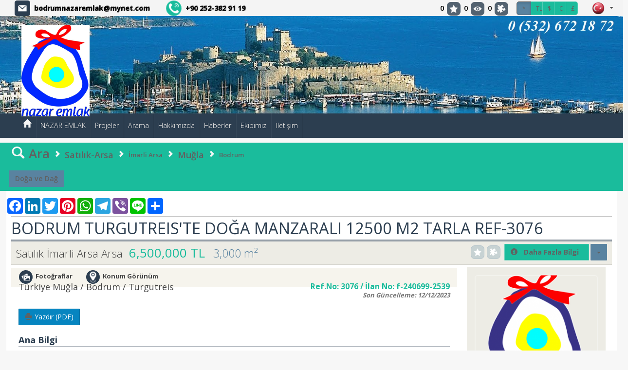

--- FILE ---
content_type: text/html; charset=utf-8;
request_url: http://www.ulasrentacar.com/ilan-detayi/satilik/arsa-imarli-arsa/mugla/bodrum/turgutreis/bodrum-turgutreiste-doga-manzarali-12500-m2-tarla-ref-3076/71018406
body_size: 34746
content:
	
<!DOCTYPE html>
	<script>
var $current_site_name="ulasrentacar.com";
var $current_site_id=231690;
var $current_page_id=0;
var $current_firm_id=240699;
var $current_firm_type=1;
var $firm_site_logo="http://www.port724.com/images/site/231690/logo/o_1dk3kgj2ec1j1kot1kh71eekn4ha.jpg";
var $current_language_id=1;
var $current_currency_id=0;
var $current_currency_code="TL";
var $current_currency_value=1;
var $current_firm_name="BODRUM NAZAR EMLAK";

</script>
	<html>
	<head>
						
		<title>Satılık Arsa İmarli Arsa  Bodrum Turgutreis'te doğa Manzaralı 12500 M2 tarla REF-3076 Muğla Bodrum Turgutreis - 6,500,000 TL   Doğa ve Dağ</title>
		<meta name="viewport" content="width=device-width, initial-scale=1, maximum-scale=1, user-scalable=no">
		<meta http-equiv="Content-Type" content="text/html; charset=UTF-8">
		<meta name="robots" content="all" />
				<meta name="google-site-verification" content="n6RZx-Erc6ZtKYUraXJhuvfByo4KE3ZMX_d_8Ub0XF8" />								<link rel="icon" type="image/gif" href="http://www.port724.com/images/site/231690/ico/o_1bcsmucgmemejee1olb1p5n1m91a.gif">
									<meta name=keywords content="BODRUM, NAZAR, EMLAK, , ,bodrum,turgutreis'te,doga,manzarali,12500,m2,tarla,ref-3076,mugla,bodrum,turgutreis,-,arsa,imarli,arsa,satilik,turgutreis,turgutreis,arsa,turgutreiste,satilik,turgutreiste,arsa,,turgutreis,te,kelepir,arsa,turgutreiste,tarla,turgutreiste,satilik,arazi,turgutreiste,denize,0,satilik,arsa,turgutreiste,kat,karsiligi,arsa,turgutreiste,imarli,arsa,turgutreiste,satilik,zeytinlik,turgutreis,te,satilik,ciftlik,turgutreiste,sahibinden,satilik,turgutreiste,sahibinden,satilik,arsa,akcaalan,domalan,yali,bahcelievler,karabag,sabanci,lisesi,alacaburundoga,ve,dag,">
							<meta name=description content="BODRUM NAZAR EMLAK   Bodrum Turgutreis'te doğa Manzaralı 12500 M2 tarla REF-3076 Muğla Bodrum Turgutreis - Arsa İmarli Arsa Satılık TURGUTREİS, TURGUTREİS ARSA, TURGUTREİSTE SATILIK, TURGUTREİSTE ARSA,  TURGUTREİS TE KELEPİR ARSA, TURGUTREİSTE TARLA, TURGUTREİSTE SATILIK ARAZİ, TURGUTREİSTE DENİZE 0 SATILIK ARSA, TURGUTREİSTE KAT KARŞILIĞI ARSA, TURGUTREİSTE İMARLI ARSA, TURGUTREİSTE SATILIK ZEYTİNLİK, TURGUTREİS TE SATILIK ÇİFTLİK, TURGUTREİSTE SAHİBİNDEN SATILIK, TURGUTREİSTE SAHİBİNDEN SATILIK ARSA, AKÇAALAN, DOMALAN, YALI, BAHÇELİEVLER, KARABAĞ, SABANCI LİSESİ, ALACABURUN Doğa ve Dağ">
				<!-- for google plus -->
		<meta itemprop="og:name" content="www.ulasrentacar.com Satılık Arsa İmarli Arsa  Bodrum Turgutreis'te doğa Manzaralı 12500 M2 tarla REF-3076 Muğla Bodrum Turgutreis - 6,500,000 TL   Doğa ve Dağ" />
		
		<!-- for facebook -->
		<meta property="og:site_name" content="www.ulasrentacar.com" />
		<meta property="og:title" content="www.ulasrentacar.com Satılık Arsa İmarli Arsa  Bodrum Turgutreis'te doğa Manzaralı 12500 M2 tarla REF-3076 Muğla Bodrum Turgutreis - 6,500,000 TL   Doğa ve Dağ" />
		<meta property="og:description" content="www.ulasrentacar.com  Bodrum Turgutreis'te doğa Manzaralı 12500 M2 tarla REF-3076 Muğla Bodrum Turgutreis - Arsa İmarli Arsa Satılık TURGUTREİS, TURGUTREİS ARSA, TURGUTREİSTE SATILIK, TURGUTREİSTE ARSA,  TURGUTREİS TE KELEPİR ARSA, TURGU" />	
		<meta property="og:type" content="website" />
		<meta property="og:image" itemprop="image" content="http://www.port724.com/images/firm/240699/products/71018406/photos/1702366571/1/o_1hheerb0ooghhh915rcgdk1mcsir.jpg" />
		<meta property="og:imageWidth" content="1200" />
		<meta property="og:imageHeight" content="630" />
		<meta property="og:url" content="http://www.ulasrentacar.com/ilan-detayi/satilik/arsa-imarli-arsa/mugla/bodrum/turgutreis/bodrum-turgutreiste-doga-manzarali-12500-m2-tarla-ref-3076/71018406" />
		<meta property="og:locale" content="tr_TR" />
	
		<!-- for twitter -->
		<meta property="twitter:card" content="summary" />
		<meta property="twitter:url" content="http://www.ulasrentacar.com/ilan-detayi/satilik/arsa-imarli-arsa/mugla/bodrum/turgutreis/bodrum-turgutreiste-doga-manzarali-12500-m2-tarla-ref-3076/71018406" />
		<meta property="twitter:title" content="www.ulasrentacar.com Satılık Arsa İmarli Arsa  Bodrum Turgutreis'te doğa Manzaralı 12500 M2 tarla REF-3076 Muğla Bodrum Turgutreis - 6,500,000 TL   Doğa ve Dağ" />
		<meta property="twitter:image" content="http://www.port724.com/images/firm/240699/products/71018406/photos/1702366571/1/o_1hheerb0ooghhh915rcgdk1mcsir.jpg" />
		<meta property="twitter:description" content="www.ulasrentacar.com  Bodrum Turgutreis'te doğa Manzaralı 12500 M2 tarla REF-3076 Muğla Bodrum Turgutreis - Arsa İmarli Arsa Satılık TURGUTREİS, TURGUTREİS ARSA, TURGUTREİSTE SATILIK, TURGUTREİSTE ARSA,  TURGUTREİS TE KELEPİR ARSA, TURGU" />
									<link type="text/css" rel="stylesheet" href="/css/bootstrap.css"/>
					
							<link type="text/css" rel="stylesheet" href="/css/bootstrap-plugins.css"/>
		
		 
							<link type="text/css" rel="stylesheet" href="/css/base.css?31"/>
						
															<link type="text/css" rel="stylesheet" href="/css/theme.php"/>
								
						
							<link rel="preconnect" href="https://fonts.googleapis.com">
					<link rel="preconnect" href="https://fonts.gstatic.com" crossorigin>
					<link href="https://fonts.googleapis.com/css2?family=Montserrat:wght@300;400;600;700&family=Open+Sans:wght@300;400;600;700&display=swap" rel="stylesheet">
										
							<script type="text/javascript" charset="UTF-8" src="/js/respond.js"></script>
				
		<script type="text/javascript" charset="UTF-8" src="/js/jquery.js"></script>
					
			<script type="text/javascript" charset="UTF-8" src="/js/jquery-ui.js"></script>	
				
		<script  type="text/javascript" charset="UTF-8" src="/lang/lang1.js?31"></script>
									<script type="text/javascript" charset="UTF-8" src="/js/port724site.js?31"></script>
						
										<script charset="UTF-8" src="https://maps.googleapis.com/maps/api/js??key=AIzaSyC_DT6IXG8tuFn1q8DvvrSbsZ_rF58hpHs&libraries=drawing&sensor=false&language=tr"  type="text/javascript"></script>
										<script type="text/javascript" charset="UTF-8" src="/js/bootstrap.js"></script>
							

				 <script type="text/javascript" charset="UTF-8" src="/js/autonumeric.js"></script>
	</head>
	<!-- <body onload="init();"> -->
	<!--<body style="filter:grayscale(0);">-->
	<body>
				<div id=site_container>
			<div id=header_container style="z-index:17;">
				<!--<div id=service2020 style="color:white;font-size:18px;background-color: red;text-align: center;font-weight: 400;">24/01/2020 Cuma gece 22:00 itibari ile max 8 saatlik sistem alt yapı çalışması yapılacaktır.<br>Bu süre içinde sizlere hizmet veremeyeceğiz.Anlayışınız için şimdiden Teşekkür ederiz.</div> -->
				
<style>
	#site_menu_main {min-height:32px;}
	#site_menu_main .navbar{margin-bottom:0px; min-height:32px; border:none; border-bottom: 4px solid #EFEFEF; border-radius:0px;}
	#site_menu_main #site_menu{margin:0px; position:relative; z-index:2;}
	#site_menu_main .navbar-nav .dropdown-menu a{font-size:1.0em;}
	#site_menu_main ul{line-height:32px;}
	#site_menu_main .btn-group.open{background-color:#222E3D;}
	#site_menu_main .navbar-nav .dropdown-menu {border-top:4px solid rgba(148, 148, 148, 0.43); padding:0; padding-bottom:5px;}
	#site_menu_main .navbar-brand:hover{background-color:#E36A26}
	#site_menu_main .count_link{padding-top:2px; opacity:0;}
	#site_menu_main .count_link a:hover{background-color:rgba(255, 255, 255, 0.1)}
	#site_menu_main .count_link a{padding-left:2px; padding-right:2px;}
	#site_menu_main .count_link a span{margin-right:2px;}
	#site_menu_main .count_link a.active i{color:#5DA700;}
	#site_menu_main .navbar-nav>li>a {padding-top: 0px;padding-bottom: 0px;}
	
	#site_menu_top .nav .open>a, .nav .open>a:hover, .nav .open>a:focus {background-color: transparent;}
    #site_menu_top .navbar-nav .open .dropdown-menu {background-color: rgba(247, 244, 244, 0.65);}
    #site_menu_top .navbar-nav .open .dropdown-menu>li:hover {background-color: rgba(0, 0, 0, 0.6);}
	
	@media (max-width: 767px){
		#site_menu_main .navbar-nav li a{font-size:14px}
		#site_menu_main .navbar-nav li li a{font-size:13px}
		#site_menu_top .nav>li {position: absolute;display: block;}
	}
	@media (min-width:768px){
		#site_menu_main .navbar-nav li a{font-size:15px}
		#site_menu_main .navbar-nav li li a{font-size:14px}
	}
	@media (min-width: 768px) {
	#site_menu_top .navbar-right .dropdown-menu {left: 0;right: auto;margin-top: 7px;}
	}
</style>

<div id=site_menu_main style="-webkit-transition:all 0.1s ease-out; transition:all 0.1s ease-out;">
	<div id=site_menu_top class="navbar top-bar" style="z-index:11; border:none">
	<h1 class="hidden-xs" style="position: absolute;font-size: 25px;color: rgba(255,255,255,0.001); margin-top: 0px; margin-bottom: 0px;margin: 0em 0;left: 10px;">BODRUM NAZAR EMLAK </h1>
		<i id=spinner class="icon-spinner icon-spin" style="position:absolute; display:none; font-size:28px; left:10px; top:4px; z-index:3;"></i>
		<div class="navbar-header hidden-sm hidden-xs">
			<a type="button" class="navbar-toggle" data-toggle="collapse" data-target="#site_menu_main_commands" style="margin:0px;">
				<i class="icon-align-justify icon-large" style="font-weight:800;"></i>
	    	</a>
    	</div>
    	
    		<div class=row>
    			<div class="col-xs-12 col-sm-12 col-md-12 col-lg-12">
    				    				<span class="hidden-xs" style="min-width:20px;margin-right:30px;"> </span>
    				<span class="hidden-xs" style="display: inline-block;">
	    				<i class="icon  icon-md picon-round picon-picturelink33" title="E-posta" data-original-title="E-posta" style="margin-right:5px;margin-top:-3px;"></i> 
	    				<a class="firm_email" href="mailto:bodrumnazaremlak@mynet.com"> bodrumnazaremlak@mynet.com</a>
    				</span>
    				    				 
    				<span class="hidden-xs" style="min-width:20px;margin-right:30px;"> </span>
    				<span style="display: inline-block;">  
	    				<i class="icon  icon-md picon-circle picon-picturelink32 btn-primary" title="Telefon" data-original-title="Telefon" style="margin-right:5px;margin-top:-3px;"></i> 
													<a class="firm_phone" href="tel:+90 252-382 91 19"> <span dir=ltr>+90 252-382 91 19</span></a>
							    				
    				</span>
    				
    				<ul id=site_menu_main_commands class="nav navbar-nav navbar-right" style="margin-top:-2px;padding-right: 20px;">
					  						  		<li  class="count_link" style="padding-left:10px;"> </li>					  	
				    														
						
												<li  class="count_link" style="padding-left:10px;"> </li>
						<li class="count_link hidden-xs hidden-sm" style="padding-left:5px;">
							<a class="favorites_link"><span id=favorites_count class="favorites_count">0</span><i class="icon icon-round icon-favourite" title="Favorilerim" style="opacity:0.8;"></i></a>
						</li>
						<li class="count_link hidden-xs hidden-sm">
							<a class="visited_link"><span id=visited_count class="visited_count">0</span><i class="icon icon-round icon-visits" title="Son Gezdiklerim" style="opacity:0.8;"></i></a>
						</li>
						<li class="count_link hidden-xs hidden-sm" style="padding-right:5px;">
							<a class="comparison_link"><span id=compare_count class="compare_count">1</span><i class="icon icon-round icon-comparelist" title="Karşılaştırma Listesi" style="opacity:0.8;"></i></a>
						</li>
															
					  							<li id=currency_buttons class="hidden-xs hidden-sm" style="margin:0px 5px;padding-right:10px;padding-left:5px;margin-top: -3px;float:left;">
														
									<span class="btn-group">
									<a class='btn btn-sm btn-primary active' data-currency-id=0 style='font-size:12px;font-weight:600; width:30px;height:28px;'>*</a><a class='btn btn-sm btn-primary' data-currency-id=1 style='font-size:12px;font-weight:400; width:25px;height: 28px;'>TL</a><a class='btn btn-sm btn-primary' data-currency-id=2 style='font-size:12px;font-weight:400; width:25px;height: 28px;'>$</a><a class='btn btn-sm btn-primary' data-currency-id=12 style='font-size:12px;font-weight:400; width:25px;height: 28px;'>€</a><a class='btn btn-sm btn-primary' data-currency-id=13 style='font-size:12px;font-weight:400; width:25px;height: 28px;'>£</a>									</span>
														  	</li>
						
			    		
						<li  class="count_link" style="padding-left:10px;"> </li>
																				<!-- <li class="languages_bar"> -->
																						<!-- </li> -->
															
									
										
				<li class="dropdown" style="top: 0px;right: 10px;">
					<a class="dropdown-toggle" data-toggle="dropdown" style="padding: 2px 0px 0px 10px;margin-top: 0px;float: right;">
						<i class="flag flag1" style="vertical-align:top;"></i>
						<b class="caret"></b>
					</a>
					<ul class="dropdown-menu" style="left: auto;right: 0;">
													<li data-language-id="1">
								<a><i class="flag flag1"></i>Türkçe</a>
							</li>						
														<li data-language-id="2">
								<a><i class="flag flag2"></i>English</a>
							</li>						
														<li data-language-id="3">
								<a><i class="flag flag3"></i>русский</a>
							</li>						
														<li data-language-id="4">
								<a><i class="flag flag4"></i>العربية</a>
							</li>						
														<li data-language-id="13">
								<a><i class="flag flag13"></i>فارسی</a>
							</li>						
											
					</ul>
				</li>				
										
					</ul>
    			</div>
    		</div>
		
	</div>
	<script>
		$(function(){
			initialize_top_menu();
		});
		function initialize_top_menu(){
						$("#site_menu_main .favorites_button, #site_menu_main .favorites_link").off("click").on("click", function(){
				if ($("#site_menu_main #favorites_count").html()!=0) {
				p724.display_favorites({site_name:$current_site_name});
				}
			});
			$("#site_menu_main .last_visits_button, #site_menu_main .visited_link").off("click").on("click", function(){
				if ($("#site_menu_main #visited_count").html()!=0) {
					p724.display_user_visits({site_name:$current_site_name});
				}
			});
			$("#site_menu_main .compare_list_button, #site_menu_main .comparison_link").off("click").on("click", function(){
				if ($("#site_menu_main #compare_count").html()!=0) {
					p724.display_user_compare_list({site_name:$current_site_name});
				}
			});
			$("#site_menu_main .search_links_button").off("click").on("click", function(){
				p724.display_search_links();
			});
			
			p724.update_count_links({site_name:$current_site_name});
			$("#site_menu_main .count_link").fadeTo(500, 1);

			$("#site_menu_main a[data-currency-id]").on("click", function(){
				$this=this;
				p724.change_currency({currency_id:$(this).attr("data-currency-id")}, function($data){
					$result=$data.result;
					$currencies=$data.currencies;
					if($result==1){
						$current_currency_id=parseInt($($this).attr("data-currency-id"));
						if($currencies.length>0){
							$current_currency_code=$currencies[0]["code"];
							$current_currency_value=parseFloat($currencies[0]["value"]);
						}
						p724.check_currency();
						$("#site_menu_main a[data-currency-id]").removeClass("active");
						$($this).addClass("active");
						p724.check_currency();
					}
				});
			});
						$("#site_menu_main a[data-language-id]").on("click", function(){
				p724.change_language({language_id:$(this).attr("data-language-id")}, function($result){
					if($result==1){
						window.location.reload();
						window.location.href="/";
					}
				});
			});
			$("#site_menu_main li[data-language-id]").each(function(){
				$(this).off("click").on("click", {language_id:$(this).attr("data-language-id")},function(e){
					//p724.user.change_language({language_id:e.data.language_id});
					p724.change_language({language_id:$(this).attr("data-language-id")}, function($result){
						if($result==1){
							window.location.reload();
							window.location.href="/";
						}
					});					
				});
			});
		}
	</script>
</div>
<style>
#site_container #header_container {z-index: 0;}
#site_header {height:200px;}
#logo_header {height:200px;}
#logo_header1 {height:200px;}
@media (max-width: 768px){
	#site_header {height:66.666666666667px;}
	#logo_header {height:50px;}
	#logo_header1 {height:50px;}
}
@media (min-width: 769px) and (max-width: 992px) {
	#site_header {height:100px;}
	#logo_header {height:100px;}
	#logo_header1 {height:100px;}
}
@media (min-width: 992px) and (max-width: 1199px) {
	#site_header {height:133.33333333333px;}
	#logo_header {height:133.33333333333px;}
	#logo_header1 {height:100px;}
}
@media (min-width: 1200px){
	#site_header {height:200px;}
	#logo_header {height:200px;}
	#logo_header1 {height:200px;}
}
</style>
<div id=site_header style="position:relative;">
	<span class="picture" style="background-image:url(http://www.port724.com/images/site/231690/header/o_19rs5n3lo1sgg1bf4167uo7qtvg14.jpg); position:absolute; top:0px; bottom:0px; left:0px; right:0px; display:inline-block; z-index:-1;background-position: center;"></span>
		<a id=logo_header class='hidden-xs' href='/' style='position:absolute; top:6%; left:3%; background-color:; opacity:1; display:inline-block; padding:6px;z-index: 10;'><img alt='BODRUM NAZAR EMLAK' class=logo src='http://www.port724.com/images/site/231690/logo/o_1dk3kgj2ec1j1kot1kh71eekn4ha.jpg' style='height:100%; width:auto;'></a>

</div>
			</div>
			
			<div id=top_menu_container>
				<style>
.level-2 {list-style-type:none;} 
</style>
<div id=top_menu>
	<div class="navbar" role="navigation">

								<div id="topmenu-logo" style="float:left;  margin-top: 8px; margin-left: 20px;margin-right: 20px;display:none;">
				<img alt='BODRUM NAZAR EMLAK' class=logo src='http://www.port724.com/images/site/231690/logo/o_1dk3kgj2ec1j1kot1kh71eekn4ha.jpg' height=45 width='auto'>				</div>		
								<a class='hidden-sm hidden-md hidden-lg' href='/' style='display:block;box-shadow: 0 0 0 rgba(255, 255, 255, 0.05);border-right: 0px solid rgba(0, 0, 0, 0.05); float: left;'><img alt='BODRUM NAZAR EMLAK' class=logo src='http://www.port724.com/images/site/231690/logo/o_1dk3kgj2ec1j1kot1kh71eekn4ha.jpg'   height=45  width='auto'></a>			
				
				<div class=container>
			<style>
				#site_container #top_menu.fixed {
					width: 99.9	%;
				}
			</style>
					<div class="navbar-header">
				<a type="button" class="navbar-toggle" data-toggle="collapse" data-target="#top_menu_routes" style="padding:4px 10px; line-height:initial;">
					<i class="glyphicon glyphicon-th-list" style="font-size:28px;"></i>
		    	</a>
			</div>
		  	<div id=top_menu_routes class="collapse navbar-collapse" style="">
				<ul class="nav navbar-nav navbar-left">
					<li>
						<a class="navbar-brand hidden-xs" href="/">
							<i class="glyphicon glyphicon-home"></i>
						</a>
					</li>				
					<li class='level-1'><a href='/nazar-emlak' title='NAZAR EMLAK'>NAZAR EMLAK</a></li><li class='level-1'><a href='/projeler' title='Projeler'>Projeler</a></li><li class='level-1'><a href='/arama' title='Arama'>Arama</a></li><li class='level-1'><a href='/hakkimizda' title='Hakkımızda'>Hakkımızda</a></li><li class='level-1'><a href='/haberler' title='Haberler'>Haberler</a></li><li class='level-1'><a href='/ekibimiz' title='Ekibimiz'>Ekibimiz</a></li><li class='level-1'><a href='/iletisim' title='İletişim'>İletişim</a></li>										
				</ul>
								
			</div>
						
		</div>
				</div>
			
	<script>
		$(function(){
			$current_header_height=100;
			$scrolltop=241-200+$current_header_height;
						
			$(window).off("scroll.fixmenu").on("scroll.fixmenu", function(){
				if ($(document).scrollTop()>241){
					$("#top_menu").addClass("fixed");
				}
				else{
					$("#top_menu").removeClass("fixed");
				}
			});
						$("#top_menu .navbar li.dropdown").on("mouseenter", function(){
				$(this).find("ul.dropdown-menu").show();
			});
			$("#top_menu .navbar li.dropdown").on("mouseleave", function(){
				$(this).find("ul.dropdown-menu").hide();
			});
			$('.disabled-link').on('click', false).css('cursor','cell');
		});
	</script>
		
</div>

	<script>
		$(function(){
			$newWidth = $(window).width();
			
			if ($newWidth<766) {
				$("#top_menu_routes").attr("style", "min-height: 450px;height: 500px;");
				//$("#top_menu_routes").attr("style", "height: 500px;");
			} else {
				$("#top_menu_routes").attr("style", "height: auto;min-height: auto;margin-right:0;margin-left:0;");
			}
		});
	</script>
			</div>
							<div id=content_container><script>
var $product_id=71018406;
var $favorites=[];
$favs=p724.get_favorites({site_name:$current_site_name});
$.each($favs, function($i, $f){
	$favorites.push($f.product_id);
});
var $comparison_list=[];
$comparison=p724.get_product_compare_list({site_name:$current_site_name});
$.each($comparison, function($i, $c){
	$comparison_list.push($c.product_id);
});

</script>

<div id=product_main style="margin-bottom:120px;">
	<style>
		#product_main .h1{position:relative; margin-top: 5px; padding:5px 0px 20px 0px; font-weight:400; font-size:2.5em;border-top: 2px solid rgba(128, 128, 128, 0.4);margin-bottom: -10px;margin-left: -10px;margin-right: -10px;}
		#product_main .h1:after{position:absolute; display:block; content:""; left:0px; right:0px; bottom:10px; height:4px;}
		#product_main .h2{position:relative; margin:0px; padding:8px 0px 16px 0px; font-weight:800; font-size:1.8em;}
		#product_main .h2:after{position:absolute; display:block; content:""; left:0px; right:0px; bottom:8px; height:3px;}
		#product_main .h3{font-weight:800; font-size:1.4em;}
		#product_main .h4{font-weight:800; font-size:1.2em;}

		#product_main #search_links a {display:inline-block; vertical-align:middle; font-weight:600;}
		#product_main #search_links i{padding:0px 6px;}
		#product_main #search_links .tag{font-weight:800; letter-spacing:0.05em; background-color:#00CEE0; color: #ffffff; border: 3px solid #E7E5DB; border-radius:2px; text-align:center;}
		#product_main #search_links .tag:hover{background-color:rgba(255, 255, 255, 0.1);}
		#product_main .text-info {color: #565253;font-weight:300;}
		#product_main .tags .tag{border:none;}
		#product_main .tags .price{font-size:2em; font-weight:400}
		#product_main .tags .area{font-size:1.8em; font-weight:300}
		#product_main .tags .info{font-size:1.7em; font-weight:300}
		
		#product_main .icon-circle{color:#DDD; font-size:6px; vertical-align:middle; margin-left:6px; margin-right:6px;}
		#product_main .icon-check{color:rgb(93, 167, 0); font-size:1.1em; vertical-align:middle;}
		#product_main .nav-tabs li a{font-size:12px; padding:4px 8px;}
		#product_main .project{width:100%; max-width:none; margin:0px; margin-bottom:20px;}
		#product_main .project .first.column{display:inline-flex; width:50%;}
		#product_main .project .second.column{display:inline-block; width:49%;}
		#product_main .employee.lg {max-width: 285px;}
		#product_main .employee.lg .panel{background-color:rgba(84,70,5,0.1);}
		#product_main .firm.lg .panel-footer {background-color:rgba(84,70,5,0.1);}
		#product_main .firm.lg{background-color:rgba(84,70,5,0.1);max-width: 285px;}
		#product_main .project .title {font-size: 1.75em;}
		#product_main .project .location {margin-top: 50px;color: #4B4B4B;}
		#product_main .link-type-link a{font-weight:800;}
		#product_main  .link-type {display:none; opacity:0;}
		#product_main  .nav > li > a {padding: 5px 10px;}
		@media (max-width: 768px){
			#product_main .h1{font-size:1.5em;padding:5px 0px 15px 10px;}
			#product_main .h4, h4 {font-size: 15px;}
			#product_main section{padding:0px;}
			#product_main .tags .price{font-size:1.4em; font-weight:400}
			#product_main .tags .area{font-size:1.2em; font-weight:400}
			#product_main .tags .info{font-size:1.3em; font-weight:400}	
			#product_main  .nav > li > a {padding: 5px 5px;}
			#product_main .link-type-link a {font-weight: 400;}
			#product_main .product.md .photo {height: auto;}
		}
		@media (min-width: 769px) and (max-width: 992px) {
			#product_main section{padding:5px 15px;}
		#product_main .tags .price{font-size:1.4em; font-weight:400}
		#product_main .tags .area{font-size:1.2em; font-weight:400}
		#product_main .tags .info{font-size:1.3em; font-weight:400}			
		}
		@media (min-width: 992px) and (max-width: 1199px) {
			#product_main section{padding:10px 15px;}
			#product_main .tags .info{font-size:1.3em; font-weight:400}
		}
		@media (min-width: 1200px){
			#product_main section{padding:0px 15px;}
		}
		.icon-streetview{background-image:url(/img/icons/location03.png)}
		.icon-video{background-image:url(/img/icons/video.png)}
	</style>
	<div id=product_search_links class="row black-bg hidden-xs" style="margin-top: 10px;">
		<div id=search_links class="container ">
			<div class="col-sm-12 col-md-12 col-lg-12" style="line-height:2.4em; padding:6px 10px;">
				<a href="/arama/">
					<i class="glyphicon glyphicon-search" style="font-size:2em;"></i>
					<span style="font-size:2em;">Ara</span>
				</a>
				<i class="glyphicon glyphicon-chevron-right"></i>
				<a href="/arama/?st=1&mg=3" style="font-size:1.4em;">Satılık-Arsa</a></li>
				<i class="glyphicon glyphicon-chevron-right"></i>
				<a href="/arama/?st=1&mg=3&sg=14">İmarli Arsa</a>
				<i class="glyphicon glyphicon-chevron-right"></i>
				<a href="/arama/?st=1&mg=3&sg=14&loc=1|48|0" style="font-size:1.4em;">Muğla</a>
				<i class="glyphicon glyphicon-chevron-right"></i>
				<a href="/arama/?st=1&mg=3&sg=14&loc=1|48|652">Bodrum</a>
			</div>
						<script type="application/ld+json">
			{
			"@context": "https://schema.org",
			"@type": "BreadcrumbList",
			"itemListElement": [{
				"@type": "ListItem",
				"position": 1,
				"name": "Ara",
				"item": "http://www.ulasrentacar.com/arama"
			},{
				"@type": "ListItem",
				"position": 2,
				"name": "Satılık-Arsa",
				"item": "http://www.ulasrentacar.com/arama/?st=1&mg=3"
			},{
				"@type": "ListItem",
				"position": 3,
				"name": "İmarli Arsa",
				"item": "http://www.ulasrentacar.com/arama/?st=1&mg=3&sg=14"
			},{
				"@type": "ListItem",
				"position": 4,
				"name": "Muğla",
				"item": "http://www.ulasrentacar.com/arama/?st=1&mg=3&sg=14&loc=1|48|0"
			},{
				"@type": "ListItem",
				"position": 5,
				"name": "Bodrum",
				"item": "http://www.ulasrentacar.com/arama/?st=1&mg=3&sg=14&loc=1|48|652"
			}
			]
			}
			</script>			
						<div class="col-xs-12 col-sm-12 col-md-12 col-lg-12" style="padding-top:8px; padding-bottom:8px;">
							<a class="category btn btn-default" href="/arama/?st=1&mg=3&ct=48&pc=11&v=2">Doğa ve Dağ</a>
						</div>
					</div>
	</div>

	<div style="margin:0px 0px;">
		<div class="container white-bg" style="padding:10px 15px;">
			<section>
			<div class=row>
				<div class="col-xs-12 col-sm-12 col-md-12 col-lg-12">
					<div style="padding-top: 5px;">
						
				<!-- AddToAny BEGIN -->
				<div class="a2a_kit a2a_kit_size_32 a2a_default_style" style="margin-left: -20px;">
				
				<a class="a2a_button_facebook"></a>
				<a class="a2a_button_linkedin"></a>
				<a class="a2a_button_twitter"></a>
				<a class="hidden-xs a2a_button_pinterest"></a>
				<a class="a2a_button_whatsapp"></a>
				<a class="a2a_button_telegram"></a>
				<a class="hidden-xs a2a_button_viber"></a>
				<a class="hidden-xs a2a_button_line"></a>
				<a class="a2a_dd" href="https://www.addtoany.com/share"></a>
				</div>
				<script async src="https://static.addtoany.com/menu/page.js"></script>
				<!-- AddToAny END -->
					</div>
				</div>
			</div>
			</section>	
			<section>
								<div class="row">
					<div class="col-xs-12 col-sm-12 col-md-12 col-lg-12">
						<h1 class="h1 text-uppercase">Bodrum Turgutreis'te doğa Manzaralı 12500 M2 tarla REF-3076</h1>
					</div>
				</div>
			</section>

			<section>
				<div class="row tags" style="padding:5px 0px; background-color:rgba(84,70,5,0.1); border-bottom:1px solid rgba(0,0,0,0.1)">
					<div class="productx col-xs-9 col-sm-6 col-md-8 col-lg-8">
						<span class="info" style="margin-right:10px;">Satılık İmarli Arsa Arsa</span>
													<span class="oripri price" data-oriprice="6,500,000 TL" data-tlprice="6500000.000">6,500,000 TL </span>
																			<span class="area" style="margin:0px 10px 0px 10px;">3,000 m²</span>
																		
												<script type="application/ld+json">{"@context": "https://schema.org/","@type": "Product","name": "Bodrum Turgutreis'te doğa Manzaralı 12500 M2 tarla REF-3076","image":"http://www.port724.com/images/firm/240699/products/71018406/photos/1702366571/2/o_1hheerb0ooghhh915rcgdk1mcsir.jpg","productID":"f-240699-2539","description": "Satılık Arsa İmarli Arsa Bodrum Turgutreis'te doğa Manzaralı 12500 M2 tarla REF-3076 f-240699-2539","url": "http://www.ulasrentacar.com/ilan-detayi/satilik/arsa-imarli-arsa/mugla/bodrum/turgutreis/bodrum-turgutreiste-doga-manzarali-12500-m2-tarla-ref-3076/71018406","sku": "f-240699-2539","mpn": "f-240699-2539","releaseDate": "2023-12-12 10:30:56","brand": {"@type": "Brand","name": "BODRUM NAZAR EMLAK"},"review": {"@type": "Review","reviewRating": {"@type": "Rating","ratingValue": "3","bestRating": "5"},"author": {"@type": "Person","name": "NAZAR EMLAK"}},"aggregateRating": {"@type": "AggregateRating","ratingValue": "4.1","reviewCount": "185"},"offers": {"@type": "Offer","url": "http://www.ulasrentacar.com/ilan-detayi/satilik/arsa-imarli-arsa/mugla/bodrum/turgutreis/bodrum-turgutreiste-doga-manzarali-12500-m2-tarla-ref-3076/71018406","priceCurrency": "TRY","price": "6500000","priceValidUntil": "2026-05-11","availability": "https://schema.org/InStock"},"manufacturer": {"@type": "Organisation","name": "BODRUM NAZAR EMLAK","url": "http://www.ulasrentacar.com/ilan-detayi/satilik/arsa-imarli-arsa/mugla/bodrum/turgutreis/bodrum-turgutreiste-doga-manzarali-12500-m2-tarla-ref-3076/71018406","logo": "http://www.port724.com/images/site/231690/logo/o_1dk3kgj2ec1j1kot1kh71eekn4ha.jpg"}}</script>					</div>
					<div class="col-xs-3 col-sm-6 col-md-4 col-lg-4">
						<div id="product_actions" class="text-right productx">
	<style>
		#product_actions i{margin-right:5px;}
		#product_actions .commands_top{position:relative; display:inline-block;}
		#product_actions .commands_top .command_button{cursor:pointer;}		
	</style>
	<div class="dropdown hidden-xs" style="display:inline-block;">
		<a class="more_info_button btn btn-primary" data-type-id="1"  data-product-link="http://www.ulasrentacar.com/ilan-detayi/satilik/arsa-imarli-arsa/mugla/bodrum/turgutreis/bodrum-turgutreiste-doga-manzarali-12500-m2-tarla-ref-3076/71018406" data-dialog_title="&nbsp;Bu Emlak Hakkında Bilgi İste" data-photo="http://www.port724.com/images/firm/240699/products/71018406/photos/1702366571/2/o_1hheerb0ooghhh915rcgdk1mcsir.jpg" data-firm-id=240699 data-member-id=923199 data-product-id=19388025024 data-title="Bodrum Turgutreis'te doğa Manzaralı 12500 M2 tarla REF-3076<br><b>Satılık Arsa/İmarli Arsa<br>TL6,500,000</b><br>Muğla Bodrum Turgutreis<br>no:f-240699-2539 ref:3076"  style="border:2px solid rgba(255, 255, 255, 0.6);font-size:14px;"><b><i class="glyphicon glyphicon-info-sign"></i>&nbsp;&nbsp;Daha Fazla Bilgi&nbsp;&nbsp;</b></a>
		<a class="btn btn-default dropdown-toggle" data-toggle="dropdown" title="Daha fazlası">
			<span class="caret"></span>
		</a>
		<ul class="dropdown-menu dropdown-menu-right">
			<li><a class="remind_me_button btn-block" data-type-id=7 data-product-link="http://www.ulasrentacar.com/ilan-detayi/satilik/arsa-imarli-arsa/mugla/bodrum/turgutreis/bodrum-turgutreiste-doga-manzarali-12500-m2-tarla-ref-3076/71018406" data-dialog_title="&nbsp;Fiyatı düştüğünde haberdar edin" data-photo="http://www.port724.com/images/firm/240699/products/71018406/photos/1702366571/2/o_1hheerb0ooghhh915rcgdk1mcsir.jpg" data-firm-id=240699 data-member-id=923199 data-product-id=19388025024 data-title="Bodrum Turgutreis'te doğa Manzaralı 12500 M2 tarla REF-3076<br><b>Satılık Arsa/İmarli Arsa<br>TL6,500,000</b><br>Muğla Bodrum Turgutreis<br>no:f-240699-2539 ref:3076"><i class="glyphicon glyphicon-bell red-text"></i>Fiyatı düştüğünde haberdar edin</a></li>
			<li><a class="make_offer_button btn-block" data-type-id=2 data-product-link="http://www.ulasrentacar.com/ilan-detayi/satilik/arsa-imarli-arsa/mugla/bodrum/turgutreis/bodrum-turgutreiste-doga-manzarali-12500-m2-tarla-ref-3076/71018406" data-dialog_title="&nbsp;Teklif Yapmak İstiyorum" data-photo="http://www.port724.com/images/firm/240699/products/71018406/photos/1702366571/2/o_1hheerb0ooghhh915rcgdk1mcsir.jpg" data-firm-id=240699 data-member-id=923199 data-product-id=19388025024 data-title="Bodrum Turgutreis'te doğa Manzaralı 12500 M2 tarla REF-3076<br><b>Satılık Arsa/İmarli Arsa<br>TL6,500,000</b><br>Muğla Bodrum Turgutreis<br>no:f-240699-2539 ref:3076"><i class="glyphicon glyphicon-usd"></i>Teklif Yapmak İstiyorum</a><li>
			<li><a class="request_call_button btn-block" data-type-id=3 data-product-link="http://www.ulasrentacar.com/ilan-detayi/satilik/arsa-imarli-arsa/mugla/bodrum/turgutreis/bodrum-turgutreiste-doga-manzarali-12500-m2-tarla-ref-3076/71018406" data-dialog_title="&nbsp;Beni bu ilan için Arayın" data-photo="http://www.port724.com/images/firm/240699/products/71018406/photos/1702366571/2/o_1hheerb0ooghhh915rcgdk1mcsir.jpg" data-firm-id=240699 data-member-id=923199 data-product-id=19388025024 data-title="Bodrum Turgutreis'te doğa Manzaralı 12500 M2 tarla REF-3076<br><b>Satılık Arsa/İmarli Arsa<br>TL6,500,000</b><br>Muğla Bodrum Turgutreis<br>no:f-240699-2539 ref:3076"><i class="glyphicon glyphicon-earphone"></i>Beni bu ilan için Arayın</a></li>
			<li><a class="request_visit_button btn-block" data-type-id=4 data-product-link="http://www.ulasrentacar.com/ilan-detayi/satilik/arsa-imarli-arsa/mugla/bodrum/turgutreis/bodrum-turgutreiste-doga-manzarali-12500-m2-tarla-ref-3076/71018406" data-dialog_title="&nbsp;Görüş Gezisi İsteği" data-photo="http://www.port724.com/images/firm/240699/products/71018406/photos/1702366571/2/o_1hheerb0ooghhh915rcgdk1mcsir.jpg" data-firm-id=240699 data-member-id=923199 data-product-id=19388025024 data-title="Bodrum Turgutreis'te doğa Manzaralı 12500 M2 tarla REF-3076<br><b>Satılık Arsa/İmarli Arsa<br>TL6,500,000</b><br>Muğla Bodrum Turgutreis<br>no:f-240699-2539 ref:3076"><i class="glyphicon glyphicon-eye-open"></i>Görüş Gezisi İsteği</a></li>
			<li><a class="request_reservation_button btn-block" data-type-id=5 data-product-link="http://www.ulasrentacar.com/ilan-detayi/satilik/arsa-imarli-arsa/mugla/bodrum/turgutreis/bodrum-turgutreiste-doga-manzarali-12500-m2-tarla-ref-3076/71018406" data-dialog_title="&nbsp;Rezervasyon İsteği" data-photo="http://www.port724.com/images/firm/240699/products/71018406/photos/1702366571/2/o_1hheerb0ooghhh915rcgdk1mcsir.jpg" data-firm-id=240699 data-member-id=923199 data-product-id=19388025024 data-title="Bodrum Turgutreis'te doğa Manzaralı 12500 M2 tarla REF-3076<br><b>Satılık Arsa/İmarli Arsa<br>TL6,500,000</b><br>Muğla Bodrum Turgutreis<br>no:f-240699-2539 ref:3076"><i class="glyphicon glyphicon-calendar"></i>Rezervasyon İsteği</a></li>
			<li><a class=send_to_friend_button data-dialog_title="&nbsp;Arkadaşına Gönder"   data-product-link="http://www.ulasrentacar.com/ilan-detayi/satilik/arsa-imarli-arsa/mugla/bodrum/turgutreis/bodrum-turgutreiste-doga-manzarali-12500-m2-tarla-ref-3076/71018406" data-photo="http://www.port724.com/images/firm/240699/products/71018406/photos/1702366571/2/o_1hheerb0ooghhh915rcgdk1mcsir.jpg" data-firm-id=240699 data-member-id=923199 data-product-id=19388025024 data-title="Bodrum Turgutreis'te doğa Manzaralı 12500 M2 tarla REF-3076<br><b>Satılık Arsa/İmarli Arsa<br>TL6,500,000</b><br>Muğla Bodrum Turgutreis<br>no:f-240699-2539 ref:3076"><i class="glyphicon glyphicon-share-alt"></i>Arkadaşına Gönder</a></li>
		</ul>
	</div>
</div>

<script>
	$product={"id":"71018406","product_id":"71018406","link":"","product_no":"f-240699-2539","refcode":"3076","project_id":"0","firm_id":"240699","member_id":"923199","member_name":"NAZAR EMLAK","mphoto_file":"o_1efpg8se56j6flnmps1ilb1va1a.png","mphoto_src":"\/images\/firm\/240699\/member\/923199","title":"Bodrum Turgutreis'te do\u011fa Manzaral\u0131 12500 M2 tarla REF-3076","project_title":"","spot":"","video1":"","video2":"","fk_ref_project":"0","area":"3000","netarea":"3000","quantity":"1","ref_code":"3076","price":"6500000","selling_value":"6500000.000","cur_id":"1","cur":"TL","ph_src":"\/images\/firm\/240699\/products\/71018406\/photos\/1702366571","ph_fi":"o_1hheerb0ooghhh915rcgdk1mcsir.jpg","pr_ph_src":null,"pr_ph_fi":null,"mg_id":"3","mg":"Arsa","sg_id":"14","sg":"\u0130marli Arsa","st_id":"1","st":"Sat\u0131l\u0131k","crt_1":"","val_1":"0","crt_2":"","val_2":"0","crt_3":"","val_3":"0","co_id":"1","ct_id":"48","tw_id":"652","dt_id":"2451","qt_id":"0","lat":"37.003159","lng":"27.282661","show_address":"0","address":"null 48400","crt_dt":"2023-12-12 10:23:58","upd_dt":"2023-12-12 10:30:56","eids_confirm":"0","eids_enddate":null,"eids_uniqueno":null,"co":"T\u00fcrkiye","ct":"Mu\u011fla","tw":"Bodrum","dt":"Turgutreis","qt":"-"};
	$(function(){
		$favorites=[];
		$favs=p724.get_favorites({site_name:$current_site_name});
		$.each($favs, function($i, $f){
			$favorites.push($f.product_id);
		});
		$comparison_list=[];
		$comparison=p724.get_product_compare_list({site_name:$current_site_name});
		$.each($comparison, function($i, $c){
			$comparison_list.push($c.product_id);
		});
		$product_str=escape(JSON.stringify($product));
		$("#product_actions").attr("data-product", $product_str);
		$html=p724.product_buttons($product, $favorites, $comparison_list);
		$("#product_actions").prepend($html);
		$("#product_actions .commands_top").fadeTo(500,1);		
		assign_button_events();
	});

	function assign_button_events(){
		$(".more_info_button, .make_offer_button, .remind_me_button, .request_call_button, .request_visit_button, .request_reservation_button").on("click", function(){
			$this=this;
			$type_id=$($this).attr("data-type-id");
			$photo=$($this).attr("data-photo");
			$title=$($this).attr("data-title");
			$product_id=$($this).attr("data-product-id");
			$to_member_id=$($this).attr("data-member-id");
			$to_firm_id=$($this).attr("data-firm-id");
			$dialog_title=$($this).attr("data-dialog_title");
			$product_link=$($this).attr("data-product-link");
			$($this).spin();
			p724.display_send_message({product_id:$product_id, message_type_id:$type_id, to_firm_id:$to_firm_id, to_member_id:$to_member_id, title:$title, photo:$photo, dialog_title:$dialog_title,product_link:$product_link}, function(){
				$($this).unspin();	
			});
		});
		$(".send_to_friend_button").on("click", function(e){
			$this=this;
			$photo=$($this).attr("data-photo");
			$title=$($this).attr("data-title");
			$product_id=$($this).attr("data-product-id");
			$to_member_id=$($this).attr("data-member-id");
			$to_firm_id=$($this).attr("data-firm-id");
			$dialog_title=$($this).attr("data-dialog_title");
			$product_link=$($this).attr("data-product-link");			
			$($this).spin();
			p724.display_send_email({product_id:$product_id, message_type_id:8, to_firm_id:$to_firm_id, to_member_id:$to_member_id, title:$title, photo:$photo, dialog_title:$dialog_title,product_link:$product_link}, function(){
				$($this).unspin();	
			});
		});
		$("#product_actions .add_to_favorites").off("click").on("click", function(e){
			e.stopPropagation();
			$this=this;
			$product=$.parseJSON(unescape($($this).closest(".productx").attr("data-product")));
			p724.add_product_to_favorites({product_id:$product.id,site_name:$current_site_name}, function($data){
				if($data.result==1){
					$($this).removeClass("add_to_favorites").addClass("remove_from_favorites").attr("title",$lbl_remove_from_favorites).html("<i class='icon icon-round icon-favouritedelete icon-md'></i>");
					assign_button_events();
				}
				else{
					alertify.log("", "error");
				}
			});
		});
		$("#product_actions .remove_from_favorites").off("click").on("click", function(e){
			e.stopPropagation();
			$this=this;
			$product=$.parseJSON(unescape($($this).closest(".productx").attr("data-product")));
			p724.remove_product_from_favorites({product_id:$product.id,site_name:$current_site_name}, function($data){
				if($data.result==1){
					$($this).removeClass("remove_from_favorites").removeClass("red-bg").addClass("add_to_favorites").attr("title",$lbl_add_to_favorites).html("<i class='icon icon-round icon-favourite icon-md'>");
					assign_button_events();
				}
				else{
					alertify.log($lbl_error, "error");
				}
			});
		});
		$("#product_actions .add_to_compare_list").off("click").on("click", function(e){
			e.stopPropagation();
			$this=this;
			$product=$.parseJSON(unescape($($this).closest(".productx").attr("data-product")));
			$result=p724.add_product_to_compare_list({product_id:$product.id,site_name:$current_site_name});
			if ($result==1){
				$($this).removeClass("add_to_compare_list").addClass("remove_from_compare_list").attr("title", $lbl_remove_from_list).html("<i class='icon icon-round icon-comparelistdelete icon-md'></i></span>");
				assign_button_events();
			}
			else{
				alertify.log($lbl_error, "error");
			}
		});
		$("#product_actions .remove_from_compare_list").off("click").on("click", function(e){
			e.stopPropagation();
			$this=this;
			$product=$.parseJSON(unescape($($this).closest(".productx").attr("data-product")));
			$result=p724.remove_product_from_compare_list({product_id:$product.id,site_name:$current_site_name});
			if ($result==1){
				$($this).removeClass("remove_from_compare_list").addClass("add_to_compare_list").attr("title", $lbl_add_to_compare_list).html("<i class='icon icon-round icon-comparelist icon-md'></i>");
				assign_button_events();
			}
			else{
				alertify.log($lbl_error, "error");
			}
		});
		$("#product_actions .display_photos").off("click").on("click", function(e){
			alert("photo");
			e.stopPropagation();
			$this=this;
			$active_item=$("#product_photos_main #photos .item.active img");
			
			$($this).spin();
			p724.display_photo_viewer({product_id:71018406, project_id:0, relation:"project_product"}, function(){
				$($this).unspin();
			});
		});
		$("#product_actions .show_map").html("");
		$("#product_actions .send_message").html("");
	}
	
</script>					</div>
				</div>
				<div class="row" style="padding-top:5px;">
					<div class="col-xs-12 col-sm-9 col-md-9 col-lg-9" style="padding-left:0px;">
												<div id=tab_places>
							<ul class="nav nav-pills"  style="padding:0px 0px;border-bottom: 1px solid rgba(0,0,0,0);background-color: rgba(125, 103, 1, 0.07);margin-bottom:1px;margin-top:1px;">
								<li class="link-type-link" data-type-id="phts" data-type-val=0><a><i class="icon icon-circle icon-sm icon-picture"></i><span class="hidden-xs">Fotoğraflar</span></a></li>
																<!--								
								<li class="link-type-link" data-type-id="loc" data-type-val=0><a><i class="icon icon-circle icon-sm icon-map"></i><span class="hidden-xs">Konum & Çevre Bilgisi</span></a></li>								
								-->
								<li class="link-type-link"><a id="streetview2277"><i class="icon icon-circle icon-sm icon-streetview"></i><span class="hidden-xs">Konum Görünüm</span></a></li>
							</ul>
														<div class=link-types>
								<div class="link-type list-group" data-type-id="phts">
									
<style>
	#product_photos_main .row{margin-left:-6px; margin-right:6px;}
	#product_photos_main [class*=col-]{padding:0px 6px;}
	#product_photos_main .item{width:100%; overflow:hidden; cursor:pointer;}
	#product_photos_main .photo{background-size:contain; background-position:center; background-repeat:no-repeat; width:100%; margin:0px; display:inline-block;}
	#product_photos_main #thumb_container{overflow-y:hidden; overflow-x:auto;}
	#product_photos_main #thumbs .item{position:relative; display:inline-block; margin:0px; border-right:2px solid rgba(0,0,0,0); -webkit-transition:all 0.5s ease-out; transition:all 0.5s ease-out;}
	#product_photos_main #thumbs .item .photo:after{content:"";position:absolute; left:0px; right:0px; bottom:0px; height:6px; -webkit-transition:all 0.5s ease-out; transition:all 0.5s ease-out; background-color:transparent;}
	#product_photos_main #thumbs .item:hover .photo:after{background-color:#FC762B}
	#product_photos_main #thumbs .item.active .photo:after{background-color:#B60320;}
	#product_photos_main #thumbs .item .photo{display:inline-block; background-size:cover; background-position:center; height:100%; width:100%; opacity:0.8; -webkit-transition:all 0.5s ease-out; transition:all 0.5s ease-out;}
	#product_photos_main #location_button{position:absolute; z-index:11; left:0px; top:0px; opacity:0.6; padding:16px; border-radius:100%; cursor:pointer; -webkit-transition:all 0.5s ease-out; transition:all 0.5s ease-out;}
	#product_photos_main #location_button:hover{opacity:1; transform:scale(1.2);}
	#product_photos_main #zoom_button{position:absolute; z-index:11; right:0px; top:0px; opacity:0.6; padding:16px; border-radius:100%; cursor:pointer; -webkit-transition:all 0.5s ease-out; transition:all 0.5s ease-out;}
	#product_photos_main #zoom_button:hover{opacity:1; transform:scale(1.2);}
	#product_photos_main .move{position:absolute; z-index:11; display:inline-block; margin-top:-32px; top:50%; padding:16px; font-size:32px; color:rgb(85, 85, 85); cursor:pointer; -webkit-transition:all 0.5s ease-out; transition:all 0.5s ease-out; background-color:rgba(222, 222, 222, 0.6); border-radius:4px;}
	#product_photos_main .move:hover{transform:scale(1.2);}
	#product_photos_main .move.left{left:-8px; text-align:right;}
	#product_photos_main .move.right{right:-8px; text-align:left;}
	
@media (max-width: 420px) {
		#product_photos_main .photo{height:190px;}
		#product_photos_main #thumbs{height:40px; width:10000px;}
		#product_photos_main #thumbs .item{height:40px; width:60px;}
		#product_photos_main .move {padding: 10px;font-size: 12px;}
		.icon.icon-xl {width: 32px;height: 32px;}
	}	
	
	@media (min-width: 421px) and  (max-width: 768px){
		#product_photos_main .photo{height:300px;}
		#product_photos_main #thumbs{height:45px; width:10000px;}
		#product_photos_main #thumbs .item{height:45px; width:62px;}
		#product_photos_main .move {padding: 10px;font-size: 12px;}
		.icon.icon-xl {width: 32px;height: 32px;}
	}
	@media (min-width: 769px) and (max-width: 992px) {
		#product_photos_main .photo{height:350px;}
		#product_photos_main #thumbs{height:60px; width:10000px;}
		#product_photos_main #thumbs .item{height:60px; width:80px;}
		#product_photos_main .move {padding: 12px;font-size: 14px;}
		.icon.icon-xl {width: 36px;height: 36px;}
	}
	@media (min-width: 992px) and (max-width: 1199px) {
		#product_photos_main .photo{height:480px;}
		#product_photos_main #thumbs{height:60px; width:10000px;}
		#product_photos_main #thumbs .item{height:60px; width:80px;}
		#product_photos_main .move {padding: 14px;font-size: 20px;}
		.icon.icon-xl {width: 40px;height: 40px;}
	}
	@media (min-width: 1200px){
		#product_photos_main .photo{height:600px;}
		#product_photos_main #thumbs{height:60px; width:10000px;}
		#product_photos_main #thumbs .item{height:60px; width:80px;}
	}
</style>
<div id=product_photos_main style="position:relative; margin-bottom:10px;">
	<div class=row>
		<div class="col-xs-12 col-sm-12 col-md-12 col-lg-12">
			<div id=product_photos>
				<div id=photos class="carousel fading slide">
					<!--<a id=location_button title="Haritada Göster"><i class="icon icon-circle icon-xl icon-map"></i></a>-->
					<a id=zoom_button title="Resmi Büyüt"><i class="icon icon-circle icon-xl icon-zoom"></i></a>
					<a class="move left"><span class="glyphicon glyphicon-chevron-left"></span></a>
					<a class="move right"><span class="glyphicon glyphicon-chevron-right"></span></a>
					<div class="carousel-inner">
					<div class='item active'><img class='photo' data-photo-id=1852480452 data-project-id=0 data-index=0 src='http://www.port724.com/images/firm/240699/products/71018406/photos/1702366571/0/o_1hheerb0ooghhh915rcgdk1mcsir.jpg'></div><div class='item'><img class='photo' data-photo-id=1852474719 data-project-id=0 data-index=1 src='http://www.port724.com/images/firm/240699/products/71018406/photos/1702366445/0/o_1hheenr6o10jo1kr279tuk4nu98b.jpg'></div><div class='item'><img class='photo' data-photo-id=1852474992 data-project-id=0 data-index=2 src='http://www.port724.com/images/firm/240699/products/71018406/photos/1702366449/0/o_1hheenr6opje13g0cvt1baj1e668c.jpg'></div><div class='item'><img class='photo' data-photo-id=1852475265 data-project-id=0 data-index=3 src='http://www.port724.com/images/firm/240699/products/71018406/photos/1702366452/0/o_1hheenr6o701h651sbrfo4jm8d.jpg'></div><div class='item'><img class='photo' data-photo-id=1852475538 data-project-id=0 data-index=4 src='http://www.port724.com/images/firm/240699/products/71018406/photos/1702366457/0/o_1hheenr6oemv17fr183g1n51j8f8e.jpg'></div><div class='item'><img class='photo' data-photo-id=1852475811 data-project-id=0 data-index=5 src='http://www.port724.com/images/firm/240699/products/71018406/photos/1702366460/0/o_1hheenr6op6di0h7n69m1h678f.jpg'></div><div class='item'><img class='photo' data-photo-id=1852476084 data-project-id=0 data-index=6 src='http://www.port724.com/images/firm/240699/products/71018406/photos/1702366464/0/o_1hheenr6o5vceub1rm923gnha8g.jpg'></div><div class='item'><img class='photo' data-photo-id=1852476357 data-project-id=0 data-index=7 src='http://www.port724.com/images/firm/240699/products/71018406/photos/1702366469/0/o_1hheenr6oaj8v6213re6sh1g978h.jpg'></div><div class='item'><img class='photo' data-photo-id=1852476630 data-project-id=0 data-index=8 src='http://www.port724.com/images/firm/240699/products/71018406/photos/1702366473/0/o_1hheenr6o143r1n751jc4cj3lld8i.jpg'></div><div class='item'><img class='photo' data-photo-id=1852476903 data-project-id=0 data-index=9 src='http://www.port724.com/images/firm/240699/products/71018406/photos/1702366478/0/o_1hheenr6oa0d169n23uthmvm48j.jpg'></div><div class='item'><img class='photo' data-photo-id=1852477176 data-project-id=0 data-index=10 src='http://www.port724.com/images/firm/240699/products/71018406/photos/1702366482/0/o_1hheenr6o6j7178hnh81pa718ju8k.jpg'></div><div class='item'><img class='photo' data-photo-id=1852477449 data-project-id=0 data-index=11 src='http://www.port724.com/images/firm/240699/products/71018406/photos/1702366486/0/o_1hheenr6o1lnqen9p0q1o4flas8l.jpg'></div><div class='item'><img class='photo' data-photo-id=1852477722 data-project-id=0 data-index=12 src='http://www.port724.com/images/firm/240699/products/71018406/photos/1702366490/0/o_1hheenr6ohkhhk1138bu0f1l4d8m.jpg'></div><div class='item'><img class='photo' data-photo-id=1852477995 data-project-id=0 data-index=13 src='http://www.port724.com/images/firm/240699/products/71018406/photos/1702366495/0/o_1hheenr6oo0sgqqulh29648d8n.jpg'></div><div class='item'><img class='photo' data-photo-id=1852478268 data-project-id=0 data-index=14 src='http://www.port724.com/images/firm/240699/products/71018406/photos/1702366501/0/o_1hheenr6o1s3jeai1qnn1o341h6b8o.jpg'></div><div class='item'><img class='photo' data-photo-id=1852478541 data-project-id=0 data-index=15 src='http://www.port724.com/images/firm/240699/products/71018406/photos/1702366507/0/o_1hheenr6o1jbmig8lmp3k81vjg8p.jpg'></div><div class='item'><img class='photo' data-photo-id=1852478814 data-project-id=0 data-index=16 src='http://www.port724.com/images/firm/240699/products/71018406/photos/1702366511/0/o_1hheenr6of8ibet16cmtnk17il8q.jpg'></div><div class='item'><img class='photo' data-photo-id=1852479087 data-project-id=0 data-index=17 src='http://www.port724.com/images/firm/240699/products/71018406/photos/1702366516/0/o_1hheenr6o9ut11l61b2bhd1f7h8r.jpg'></div><div class='item'><img class='photo' data-photo-id=1852479360 data-project-id=0 data-index=18 src='http://www.port724.com/images/firm/240699/products/71018406/photos/1702366519/0/o_1hheenr6o1bpn8881jqq1bn2ufh8s.jpg'></div><div class='item'><img class='photo' data-photo-id=1852479633 data-project-id=0 data-index=19 src='http://www.port724.com/images/firm/240699/products/71018406/photos/1702366559/0/o_1hheerb0n1k06dqu175qt11n18io.jpg'></div><div class='item'><img class='photo' data-photo-id=1852479906 data-project-id=0 data-index=20 src='http://www.port724.com/images/firm/240699/products/71018406/photos/1702366563/0/o_1hheerb0n13bo15v6u4ott1ccoip.jpg'></div><div class='item'><img class='photo' data-photo-id=1852480179 data-project-id=0 data-index=21 src='http://www.port724.com/images/firm/240699/products/71018406/photos/1702366567/0/o_1hheerb0n5cu1mpu1pgn1vn81oitiq.jpg'></div><div class='item'><img class='photo' data-photo-id=1852480725 data-project-id=0 data-index=22 src='http://www.port724.com/images/firm/240699/products/71018406/photos/1702366576/0/o_1hheerb0o1drbjmi1hsh2041j7fis.jpg'></div><div class='item'><img class='photo' data-photo-id=1852480998 data-project-id=0 data-index=23 src='http://www.port724.com/images/firm/240699/products/71018406/photos/1702366581/0/o_1hheerb0o180s1ef3mjdg34iqjit.jpg'></div>					</div>
				</div>
				<div id=thumb_container class="text-center">
					<div id=thumbs style="display:inline-block;">
					<div class=item><img class='thumb photo' data-photo-id=1852480452 data-project-id=0 data-index=0 src='http://www.port724.com/images/firm/240699/products/71018406/photos/1702366571/3/o_1hheerb0ooghhh915rcgdk1mcsir.jpg'></div><div class=item><img class='thumb photo' data-photo-id=1852474719 data-project-id=0 data-index=1 src='http://www.port724.com/images/firm/240699/products/71018406/photos/1702366445/3/o_1hheenr6o10jo1kr279tuk4nu98b.jpg'></div><div class=item><img class='thumb photo' data-photo-id=1852474992 data-project-id=0 data-index=2 src='http://www.port724.com/images/firm/240699/products/71018406/photos/1702366449/3/o_1hheenr6opje13g0cvt1baj1e668c.jpg'></div><div class=item><img class='thumb photo' data-photo-id=1852475265 data-project-id=0 data-index=3 src='http://www.port724.com/images/firm/240699/products/71018406/photos/1702366452/3/o_1hheenr6o701h651sbrfo4jm8d.jpg'></div><div class=item><img class='thumb photo' data-photo-id=1852475538 data-project-id=0 data-index=4 src='http://www.port724.com/images/firm/240699/products/71018406/photos/1702366457/3/o_1hheenr6oemv17fr183g1n51j8f8e.jpg'></div><div class=item><img class='thumb photo' data-photo-id=1852475811 data-project-id=0 data-index=5 src='http://www.port724.com/images/firm/240699/products/71018406/photos/1702366460/3/o_1hheenr6op6di0h7n69m1h678f.jpg'></div><div class=item><img class='thumb photo' data-photo-id=1852476084 data-project-id=0 data-index=6 src='http://www.port724.com/images/firm/240699/products/71018406/photos/1702366464/3/o_1hheenr6o5vceub1rm923gnha8g.jpg'></div><div class=item><img class='thumb photo' data-photo-id=1852476357 data-project-id=0 data-index=7 src='http://www.port724.com/images/firm/240699/products/71018406/photos/1702366469/3/o_1hheenr6oaj8v6213re6sh1g978h.jpg'></div><div class=item><img class='thumb photo' data-photo-id=1852476630 data-project-id=0 data-index=8 src='http://www.port724.com/images/firm/240699/products/71018406/photos/1702366473/3/o_1hheenr6o143r1n751jc4cj3lld8i.jpg'></div><div class=item><img class='thumb photo' data-photo-id=1852476903 data-project-id=0 data-index=9 src='http://www.port724.com/images/firm/240699/products/71018406/photos/1702366478/3/o_1hheenr6oa0d169n23uthmvm48j.jpg'></div><div class=item><img class='thumb photo' data-photo-id=1852477176 data-project-id=0 data-index=10 src='http://www.port724.com/images/firm/240699/products/71018406/photos/1702366482/3/o_1hheenr6o6j7178hnh81pa718ju8k.jpg'></div><div class=item><img class='thumb photo' data-photo-id=1852477449 data-project-id=0 data-index=11 src='http://www.port724.com/images/firm/240699/products/71018406/photos/1702366486/3/o_1hheenr6o1lnqen9p0q1o4flas8l.jpg'></div><div class=item><img class='thumb photo' data-photo-id=1852477722 data-project-id=0 data-index=12 src='http://www.port724.com/images/firm/240699/products/71018406/photos/1702366490/3/o_1hheenr6ohkhhk1138bu0f1l4d8m.jpg'></div><div class=item><img class='thumb photo' data-photo-id=1852477995 data-project-id=0 data-index=13 src='http://www.port724.com/images/firm/240699/products/71018406/photos/1702366495/3/o_1hheenr6oo0sgqqulh29648d8n.jpg'></div><div class=item><img class='thumb photo' data-photo-id=1852478268 data-project-id=0 data-index=14 src='http://www.port724.com/images/firm/240699/products/71018406/photos/1702366501/3/o_1hheenr6o1s3jeai1qnn1o341h6b8o.jpg'></div><div class=item><img class='thumb photo' data-photo-id=1852478541 data-project-id=0 data-index=15 src='http://www.port724.com/images/firm/240699/products/71018406/photos/1702366507/3/o_1hheenr6o1jbmig8lmp3k81vjg8p.jpg'></div><div class=item><img class='thumb photo' data-photo-id=1852478814 data-project-id=0 data-index=16 src='http://www.port724.com/images/firm/240699/products/71018406/photos/1702366511/3/o_1hheenr6of8ibet16cmtnk17il8q.jpg'></div><div class=item><img class='thumb photo' data-photo-id=1852479087 data-project-id=0 data-index=17 src='http://www.port724.com/images/firm/240699/products/71018406/photos/1702366516/3/o_1hheenr6o9ut11l61b2bhd1f7h8r.jpg'></div><div class=item><img class='thumb photo' data-photo-id=1852479360 data-project-id=0 data-index=18 src='http://www.port724.com/images/firm/240699/products/71018406/photos/1702366519/3/o_1hheenr6o1bpn8881jqq1bn2ufh8s.jpg'></div><div class=item><img class='thumb photo' data-photo-id=1852479633 data-project-id=0 data-index=19 src='http://www.port724.com/images/firm/240699/products/71018406/photos/1702366559/3/o_1hheerb0n1k06dqu175qt11n18io.jpg'></div><div class=item><img class='thumb photo' data-photo-id=1852479906 data-project-id=0 data-index=20 src='http://www.port724.com/images/firm/240699/products/71018406/photos/1702366563/3/o_1hheerb0n13bo15v6u4ott1ccoip.jpg'></div><div class=item><img class='thumb photo' data-photo-id=1852480179 data-project-id=0 data-index=21 src='http://www.port724.com/images/firm/240699/products/71018406/photos/1702366567/3/o_1hheerb0n5cu1mpu1pgn1vn81oitiq.jpg'></div><div class=item><img class='thumb photo' data-photo-id=1852480725 data-project-id=0 data-index=22 src='http://www.port724.com/images/firm/240699/products/71018406/photos/1702366576/3/o_1hheerb0o1drbjmi1hsh2041j7fis.jpg'></div><div class=item><img class='thumb photo' data-photo-id=1852480998 data-project-id=0 data-index=23 src='http://www.port724.com/images/firm/240699/products/71018406/photos/1702366581/3/o_1hheerb0o180s1ef3mjdg34iqjit.jpg'></div>					</div>
				</div>
			</div>
		</div>
	</div>
</div>
<script>
	$(function(){
		$("#product_photos_main .item img").each(function(){
			$this=this;
			$src="url(" + $($this).attr("src") + ")";
			$parent=$($this).parent();
			$($this).hide();
			$($parent).append("<span class='photo' style='background-image:" + $src + "'></span>");
		});
		$("#product_photos_main #thumbs img").each(function(){
			$this=this;
			$src="url(" + $($this).attr("src") + ")";
			$parent=$($this).parent();
			$($this).hide();
			$($parent).append("<span class='thumb photo' style='background-image:" + $src + "'></span>");
		});
		$("#product_photos_main #thumbs .item").on("click", function(){
			$("#product_photos_main #photos").carousel("pause");
			$this=this;
			$("#product_photos_main #thumbs .item").removeClass("active");
			$($this).addClass("active");
			$index=parseInt($($this).find("img").attr("data-index"));
			$("#product_photos_main #photos").carousel($index);
		});
		$("#product_photos_main #zoom_button").on("click", function(e){
			$this=this;
			$active_item=$("#product_photos_main #photos .item.active img");
			$($this).spin();
			p724.display_photo_viewer({product_id:71018406, project_id:0, relation:"project_product"}, function(){
				$($this).unspin();
			});
		});
		$("#product_photos_main #location_button").on("click", function(){
			$this=this;
			$location={type:"product", id:71018406, lat:37.003159, lng:27.282661, image:"http://www.port724.com/images/firm/240699/products/71018406/photos/1702366571/1/o_1hheerb0ooghhh915rcgdk1mcsir.jpg", env_type_id:5, link:"", price:"6500000", currency:"TL"};
			$($this).find("i").spin();
			p724.display_location_viewer($location, function(){
				$($this).unspin();
			});
		});
		$("#product_photos_main .move.left").on("click", function(e){
			e.stopPropagation();
			$("#product_photos_main #photos").carousel("pause").carousel("prev");
		});
		$("#product_photos_main .move.right, #product_photos_main .item").on("click", function(e){
			e.stopPropagation();
			$("#product_photos_main #photos").carousel("pause").carousel("next");
		});
		$("#product_photos_main #photos").carousel({interval:3000});
		$(window).on("resize.thumbs", function(){
			if($("#product_photos_main #thumbs .item").length>0){
				$("#product_photos_main #thumbs").width(($("#product_photos_main #thumbs .item").length) * $("#product_photos_main #thumbs .item").outerWidth());
			}
		});
		$(window).trigger("resize.thumbs");
	});
</script>
								</div>
								<!--
								<div class="link-type list-group" data-type-id="sw">
																</div>
								-->
								<div class="link-type list-group" data-type-id="loc">
																	</div>
															</div>
						</div>
						<section>
					<div class=row>
						<div class="col-xs-12 col-sm-12 col-md-7 col-lg-7" style="margin-top: -10px;">
							<h4 style="margin-top: 0px;">Türkiye Muğla / Bodrum<span class=dt> / Turgutreis</span></h4>
													</div>
						<div class="col-xs-12 col-sm-12 col-md-5 col-lg-5 text-right price h4" style="margin-top: -10px;">
														Ref.No: <strong>3076</strong> /   
														İlan No: <strong>f-240699-2539</strong>
							<br><em class="text-muted" style="font-size: 13px;">Son Güncelleme: <strong>12/12/2023</strong></em>
						</div>
					</div>

						<div id=product_properties_main style="margin-bottom:20px;">
	<style>
		#product_properties_main .property_group{margin-top:20px;}
		#product_properties_main .property_group .title{padding-bottom:14px; position:relative;}
		#product_properties_main .property_group .title:after{position:absolute; display:block; content:""; left:0px; right:0px; bottom:10px; height:1px;}
		#product_properties_main .property_1{display:block; margin-left:20px; margin-bottom:4px;width: 45%;float: left;border-bottom: 1px solid #F9F9F9;}
		#product_properties_main .property{display:block; margin-left:20px; margin-bottom:4px;width: 30%;float: left;}
		#product_properties_main .property .property_name{display:inline-block; vertical-align:top; width:70%; color:#777;}
		#product_properties_main .property .property_value{display:inline-block; vertical-align:top; color:#777; font-weight:800;}
		#product_properties_main .property_1 .property_name{display:inline-block; vertical-align:top; width:50%;margin-right:5%; color:#666;}
		#product_properties_main .property_1 .property_value{display:inline-block; vertical-align:top; color:#777; font-weight:800;}
	</style>
	<div style="padding:10px 0px;">
		<a class="pdf btn btn-info"><i class="glyphicon glyphicon-print" style="margin-right:6px;"></i>Yazdır (PDF)</a>
			</div>


	<div id=product_properties style="margin-top: -30px;">
		<div class=row>
			<div class="col-xs-12 col-sm-12 col-md-12 col-lg-12">
						<div class=property_group><div class=row><div class='col-xs-12 col-sm-12 col-md-12 col-lg-12'><h3 class='h3 title'>Ana Bilgi</h3></div></div><div class=row><div class='col-xs-12 col-sm-12 col-md-12 col-lg-12'><div class='property_1'><span class=property_name>İskan Durumu</span><span class=property_value title='Hayır'>Hayır</span></div><div class='property_1'><span class=property_name>Kat Karşılığı</span><span class=property_value title='Hayır'>Hayır</span></div><div class='property_1'><span class=property_name>Takas Yapılır</span><span class=property_value title='Hayır'>Hayır</span></div><div class='property_1'><span class=property_name>Krediye Uygun</span><span class=property_value title='Evet'>Evet</span></div><div class='property_1'><span class=property_name>Tapu Durumu</span><span class=property_value title='Müstakil Parsel'>Müstakil Parsel</span></div><div class='property_1'><span class=property_name>Tapu Ada</span><span class=property_value title=' '> </span></div><div class='property_1'><span class=property_name>Tapu - Parsel</span><span class=property_value title=' '> </span></div></div></div></div>			</div>
		</div>
	</div>



		<div id=product_spot style="color:#777; font-size:1.2em;margin-top: 35px;border-top: 2px dashed #c3b3b3;">
		<h4></h4>
	</div>		
	<div id=product_intro style="color:#777; font-size:1.1em;border-bottom: 2px dashed #c3b3b3;">
		<p style="text-align: center;"><span style="font-size:24px;"><strong><span style="color:#FF0000;">NAZAR EMLAK REF-3076</span></strong></span></p><ul style="background: 0px 0px no-repeat; list-style: inside; color: rgb(0, 0, 0); font-family: &quot;Lucida Grande&quot;, &quot;Lucida Sans&quot;, &quot;Lucida Sans Unicode&quot;, Roboto, sans-serif;"><li style="font-size: 14px; margin: 0px; padding: 0px; background: 0px 0px no-repeat; text-align: center;"><span style="font-size:18px;"><b style="line-height: normal;">Turgutreis Akçaalan arkasında</b></span></li><li style="font-size: 14px; margin: 0px; padding: 0px; background: 0px 0px no-repeat; text-align: center;"><span style="font-size:18px;"><b style="line-height: normal;">Doğa manzaralı</b></span><br></li><li style="margin: 0px; padding: 0px; background: 0px 0px no-repeat; text-align: center;"><span style="font-size: 18px;"><b>12 500 m2 tarla içerisindeki&nbsp;</b></span></li><li style="margin: 0px; padding: 0px; background: 0px 0px no-repeat; text-align: center;"><span style="font-size: 18px;"><b>3000 m2 hisse Satılıktır</b></span><br></li><li style="font-size: 14px; margin: 0px; padding: 0px; background: 0px 0px no-repeat; text-align: center;"><br></li><li style="margin: 0px; padding: 0px; background: 0px 0px no-repeat; text-align: center;"><span style="font-size: 18px;"><b>&nbsp;</b></span></li><li style="font-size: 14px; margin: 0px; padding: 0px; background: 0px 0px no-repeat; text-align: center;"><span style="font-size:18px;"><b style="line-height: normal;">Makul miktarda pazarlık payımız vardır.&nbsp;</b></span></li><li style="font-size: 14px;"><br></li></ul>	</div>
		<div id=product_properties>
		<div class=row>
			<div class="col-xs-12 col-sm-12 col-md-12 col-lg-12">
			<div class=property_group><div class=row><div class='col-xs-12 col-sm-12 col-md-12 col-lg-12'><h3 class='h3 title'>Konum</h3></div></div><div class=row><div class='col-xs-12 col-sm-12 col-md-12 col-lg-12'><div class='property'><span class=property_name>Doğa Manzaralı</span><span class=property_value><i class='glyphicon glyphicon-ok'></i></span></div><div class='property'><span class=property_name>Otogara Yakın</span><span class=property_value><i class='glyphicon glyphicon-ok'></i></span></div><div class='property'><span class=property_name>Yola Yakin</span><span class=property_value><i class='glyphicon glyphicon-ok'></i></span></div><div class='property'><span class=property_name>Şehir Merkezine Yakın</span><span class=property_value><i class='glyphicon glyphicon-ok'></i></span></div></div></div></div><div class=property_group><div class=row><div class='col-xs-12 col-sm-12 col-md-12 col-lg-12'><h3 class='h3 title'>Alt Yapı</h3></div></div><div class=row><div class='col-xs-12 col-sm-12 col-md-12 col-lg-12'><div class='property'><span class=property_name>Parselli</span><span class=property_value><i class='glyphicon glyphicon-ok'></i></span></div><div class='property'><span class=property_name>Yolu Açılmış</span><span class=property_value><i class='glyphicon glyphicon-ok'></i></span></div><div class='property'><span class=property_name>İfrazlı</span><span class=property_value><i class='glyphicon glyphicon-ok'></i></span></div></div></div></div>			</div>
		</div>
	</div>
</div>

<script>
	$(function(){
		$("#product_properties_main .pdf").on("click", function(){
			setTimeout(function(){
				window.open("/content/products/product_pdf.php?product_id=71018406&lng=1");
			},100);
			
		});
		$("#product_properties_main .floor-plan").on("click", function(){
			$this=this;
			$($this).spin();
			p724.display_photo_viewer({product_id:71018406, project_id:0, relation:"floor_plan"}, function(){
				$($this).unspin();
			});
		});
	});
</script>
						
<div id="location_info_main" style="min-height: 700px;">
	<div class=row>
		<div class="col-xs-12 col-sm-12 col-md-12 col-lg-12">
			<h3 class=h3>Türkiye Muğla / Bodrum<span class=dt> / Turgutreis</span></h3>
		</div>
	</div>
	<div style="padding:10px; background-color:rgba(0, 0, 0, 0.1); border-bottom:1 px solid rgba(0, 0, 0, 0.2);">
		<div style="position:relative;">
			<div id=street_view_new style="z-index: 1;padding: 2px 8px;color: #010164;font-size: 15px;font-weight: bold;background-color:rgb(127 220 253 / 88%);position: absolute;top: 10px;right: 10px;text-align: center;border: 1px solid #6987bf;border-radius: 14px;">
				<a id="streetview7722">Konum Görünüm <img src="/img/streetview.png" width=60></a>
			</div>
			<div id=direction_view_new style="z-index: 1;padding: 2px 8px;color: #010164;font-size: 15px;font-weight: bold;background-color:rgb(200 250 250 / 68%);position: absolute;top: 90px;right: 10px;text-align: center;border: 1px solid #6987bf;border-radius: 14px;">
				<a id="directionview7722" style="color:#050af8;">Yol Tarifi <img src="/img/directions.png" width=60></a>
			</div>			
			<div id=map_canvas style="position:relative; z-index:0; width:100%; height:600px;">
            <iframe width="100%" height="600" frameborder="0" scrolling="no" marginheight="0" marginwidth="0" 
                src="https://maps.google.com/maps?width=100%&height=600&hl=tr&q=37.003159,27.282661&t=&z=14&ie=UTF8&iwloc=B&output=embed"></iframe>            
            </div>
		</div>
	</div>
</div>

<script>
    $("#streetview7722").on("click", function() {
        window.open("http://maps.google.com/maps?q=&layer=c&cbll=" + 37.003159 + "," + 27.282661 + "&cbp=11,90,0,1,5", "_blank");
    });
    $("#directionview7722").on("click", function() {
        window.open("http://www.google.com/maps/dir//"+37.003159 + "," + 27.282661+"/", "_blank");
    });
</script>						<h1 class="h1 title" style="font-size: 2.5rem;margin-top: 60px;">Bodrum Turgutreis'te doğa Manzaralı 12500 M2 tarla REF-3076 / <span style="text-transform: uppercase;">Yorumlar</span></h1>
						<script type="text/javascript" charset="UTF-8" src="/tools/p724tools.js"></script>

<style>
    #send_comment_main749914 .form-control {font-size: 1.5rem;background-color: rgb(250 250 250 / 0.5);border: 1px solid #f1f1f1;box-shadow: inset 0px 0px 0px rgba(0, 0, 0, 0.075);height: 35px;}
    #send_comment_main749914 .nav>li>a {padding: 2px 10px;}
    #send_comment_main749914 .flag {margin-left: 2px;margin-right: 2px;width: 20px;height: 20px;background-size: 20px;}
    #send_comment_main749914 .btn i, button i, a i {color: #ced4da;}
</style>
<div  id="your_comment749914" class="row" style="margin-top:6rem;margin-bottom: 3rem;">
            <a class="your-comment"  href="#send_comment_outer749914" data-toggle=collapse data-parent="your_comment749914">
	 			<button type=text class="btn btn-md btn-primary text-uppercase" style="width:98%;letter-spacing:20px;"><i class="glyphicon glyphicon-edit"></i>Yorumunuz</button>
 			</a>
</div>
<div  id="send_comment_outer749914" class="row collapse" style="margin-bottom:6rem;">    
    <div id="send_comment_main749914" class="col-xs-12 col-sm-12 col-md-12 col-lg-12">
        <ul class="nav nav-pills text-uppercase">
            <li class="active"><a class="btn btn-lg" style="letter-spacing: 10px;" href="#comment_layout" data-toggle=tab>Yorumunuz</a></li>
            <li><a class="btn btn-lg" href="#picture_link_icon" data-toggle=tab><i class="glyphicon glyphicon-edit" style=""></i> Simge Ekle</a></li>
        </ul>
        
        <div class="tab-content" style="padding:15px;border:2px dashed #dcd7d7;margin-top:10px;background-color: rgb(245 249 251 / 50%);;">
            <div id=comment_layout class="tab-pane active row">
                <div class="col-xs-12 col-sm-12 col-md-6 col-lg-6">
                    <div id=name_cg class="row form-group">                        
                        <div class="col-xs-12 col-sm-12 col-md-12 col-lg-12">
                            <input id="comment_name" class="form-control required" type="text" placeholder="*  Adınız, Soyadınız" value="">
                            <div class="help-inline"></div>
                        </div>
                    </div>
                </div>
                <div class="col-xs-12 col-sm-12 col-md-6 col-lg-6">
                    <div id=email_cg class="row form-group">                        
                        <div class="col-xs-12 col-sm-12 col-md-12 col-lg-12">
                            <input id="comment_email" type="text" class="form-control required" placeholder="*  E-posta" value="">
                            <div class="help-inline"></div>
                        </div>
                    </div>
                </div>
                <div class="col-xs-12 col-sm-12 col-md-12 col-lg-12">
                    <script type="text/javascript" charset="UTF-8" src="/tools/ckeditor/ckeditor.js"></script>
<script type="text/javascript" charset="UTF-8" src="/tools/ckeditor/adapters/jquery.js"></script>

<style>
    .editor .nav-pills>li.active>a, .editor .nav-pills>li.active>a:focus, .editor .nav-pills>li.active>a:hover {background-color:transparent!important;border: 0px solid rgb(220 217 216);}
    .editor .btn-default {background-color:transparent!important;border: 1px solid rgb(220 217 216);}
</style>

<div id=editor5327 class="editor" style="margin:0.5rem 0;">
	<style>
		.editor textarea{resize:none;}	
	</style>
    	<ul class="nav nav-pills">
		<li class=active title='Türkçe'><a class='btn btn-sm btn-default' href=#lng6741 data-toggle=tab class=btn-xs><i class='command flag flag1'></i></a></li><li title='English'><a class='btn btn-sm btn-default' href=#lng6742 data-toggle=tab class=btn-xs><i class='command flag flag2'></i></a></li><li title='русский'><a class='btn btn-sm btn-default' href=#lng6743 data-toggle=tab class=btn-xs><i class='command flag flag3'></i></a></li><li title='العربية'><a class='btn btn-sm btn-default' href=#lng6744 data-toggle=tab class=btn-xs><i class='command flag flag4'></i></a></li><li title='فارسی'><a class='btn btn-sm btn-default' href=#lng67413 data-toggle=tab class=btn-xs><i class='command flag flag13'></i></a></li>	</ul>
	<div class="tab-content" style="padding-left:0px; padding-right:0px;">
		<div id=lng6741 class='tab-pane active language' data-language-id=1 ><div class=title-container'><label class=' text-uppercase' style='margin-top:6px;'>Başlık</label><input class='title form-control input-sm'></div><div class=message-container style='display:none'><label style='margin-top:6px;'>Mesaj</label><input class='message form-control input-sm'></div><div class=description-container style='display:none'><label style='margin-top:6px;'>Açıklama</label><input class='description form-control input-sm'></div><div class=text-container><label class=' text-uppercase' style='margin-top:6px;'>Yorumunuz</label><textarea class='text form-control input-sm' rows=4></textarea></div></div><div id=lng6742 class='tab-pane language' data-language-id=2 ><div class=title-container'><label class=' text-uppercase' style='margin-top:6px;'>Başlık</label><input class='title form-control input-sm'></div><div class=message-container style='display:none'><label style='margin-top:6px;'>Mesaj</label><input class='message form-control input-sm'></div><div class=description-container style='display:none'><label style='margin-top:6px;'>Açıklama</label><input class='description form-control input-sm'></div><div class=text-container><label class=' text-uppercase' style='margin-top:6px;'>Yorumunuz</label><textarea class='text form-control input-sm' rows=4></textarea></div></div><div id=lng6743 class='tab-pane language' data-language-id=3 ><div class=title-container'><label class=' text-uppercase' style='margin-top:6px;'>Başlık</label><input class='title form-control input-sm'></div><div class=message-container style='display:none'><label style='margin-top:6px;'>Mesaj</label><input class='message form-control input-sm'></div><div class=description-container style='display:none'><label style='margin-top:6px;'>Açıklama</label><input class='description form-control input-sm'></div><div class=text-container><label class=' text-uppercase' style='margin-top:6px;'>Yorumunuz</label><textarea class='text form-control input-sm' rows=4></textarea></div></div><div id=lng6744 class='tab-pane language' data-language-id=4 ><div class=title-container'><label class=' text-uppercase' style='margin-top:6px;'>Başlık</label><input class='title form-control input-sm'></div><div class=message-container style='display:none'><label style='margin-top:6px;'>Mesaj</label><input class='message form-control input-sm'></div><div class=description-container style='display:none'><label style='margin-top:6px;'>Açıklama</label><input class='description form-control input-sm'></div><div class=text-container><label class=' text-uppercase' style='margin-top:6px;'>Yorumunuz</label><textarea class='text form-control input-sm' rows=4></textarea></div></div><div id=lng67413 class='tab-pane language' data-language-id=13 ><div class=title-container'><label class=' text-uppercase' style='margin-top:6px;'>Başlık</label><input class='title form-control input-sm'></div><div class=message-container style='display:none'><label style='margin-top:6px;'>Mesaj</label><input class='message form-control input-sm'></div><div class=description-container style='display:none'><label style='margin-top:6px;'>Açıklama</label><input class='description form-control input-sm'></div><div class=text-container><label class=' text-uppercase' style='margin-top:6px;'>Yorumunuz</label><textarea class='text form-control input-sm' rows=4></textarea></div></div>	</div>
</div>
<script>
	$(function(){
		$("#editor5327").find("input, textarea").ckeditor({
			removePlugins:"elementspath", resize_enabled:false, toolbar:"Basic",skin: "moono",
			toolbar_Basic:[
			    		{name:"styles", items:["Font", "FontSize"]},
						{name:"colors", items:["TextColor", "BGColor"]},						
						{name:"basicstyles", items:["Bold", "Italic", "Underline", "Strike"]},						
						{name:"paragraph", items:["JustifyLeft", "JustifyCenter", "JustifyRight", "JustifyBlock"]},
						{name:"paragraph2", items: ["NumberedList", "BulletedList", "-", "Outdent", "Indent", "-", "Blockquote"]},
						]
		});
	});

</script>                </div>                
            </div>
            <div id=picture_link_icon class="tab-pane" style="padding:15px;">
                <div id=icon_choice_format class="row">
	<style>
		#icon_choice_format {font-size:11px;}
		#icon_choice_format .icon-box{background:#EEE; border:1px solid #DDD; padding:4px 6px; margin:4px 4px;}
		#icon_choice_format .picon {background-color:#585863;}
        #icon_choice_format label {display: inline-table;}
	</style>
	<div class="padding row" style="margin-bottom:10px;border-bottom:3px solid #e2e8ec;padding-top:15px;padding-bottom:10px;">
		<div class="col-xs-12 col-sm-12 col-md-6 col-lg-6">
			<div class="radio-inline row">
                <div class="col-xs-12 col-sm-12 col-md-6 col-lg-6" style="margin-bottom:1rem">
					<input type=radio name=icon_style value="picon-circle" checked>
					<a class="picon picon-sm picon-circle picon-picturelink2"></a>
				</div>
				<div class="col-xs-12 col-sm-12 col-md-6 col-lg-6" style="margin-bottom:1rem">
					<input type=radio name=icon_style value="picon-rounded">
					<a class="picon picon-sm picon-rounded picon-picturelink2"></a>
				</div>
			</div>
        </div>
        <div class="hidden-xs hidden-sm col-md-6 col-lg-6">
        </div>
	</div>
	<div id=icon_nos class="padding margin-top row" style="height:230px; overflow-x:hidden; overflow-y:visible;margin-bottom:10px;">
		<div class="radio-inline">
            <div class="col-xs-3 col-sm-2 col-md-1 col-lg-1" style="margin-bottom:1rem;padding:0.6rem;">
				<input type=radio name=icon_no value=0 checked>
				<a class="picon picon-xs picon-circle btn"></a>
            </div>
						<div class="col-xs-3 col-sm-2 col-md-1 col-lg-1" style="margin-bottom:1rem;padding:0.6rem;">
				<input type=radio name=icon_no value=1>
				<a class="picon picon-xs picon-circle picon-picturelink1 btn firstcolor"></a>
			</div>
						<div class="col-xs-3 col-sm-2 col-md-1 col-lg-1" style="margin-bottom:1rem;padding:0.6rem;">
				<input type=radio name=icon_no value=2>
				<a class="picon picon-xs picon-circle picon-picturelink2 btn firstcolor"></a>
			</div>
						<div class="col-xs-3 col-sm-2 col-md-1 col-lg-1" style="margin-bottom:1rem;padding:0.6rem;">
				<input type=radio name=icon_no value=3>
				<a class="picon picon-xs picon-circle picon-picturelink3 btn firstcolor"></a>
			</div>
						<div class="col-xs-3 col-sm-2 col-md-1 col-lg-1" style="margin-bottom:1rem;padding:0.6rem;">
				<input type=radio name=icon_no value=4>
				<a class="picon picon-xs picon-circle picon-picturelink4 btn firstcolor"></a>
			</div>
						<div class="col-xs-3 col-sm-2 col-md-1 col-lg-1" style="margin-bottom:1rem;padding:0.6rem;">
				<input type=radio name=icon_no value=5>
				<a class="picon picon-xs picon-circle picon-picturelink5 btn firstcolor"></a>
			</div>
						<div class="col-xs-3 col-sm-2 col-md-1 col-lg-1" style="margin-bottom:1rem;padding:0.6rem;">
				<input type=radio name=icon_no value=6>
				<a class="picon picon-xs picon-circle picon-picturelink6 btn firstcolor"></a>
			</div>
						<div class="col-xs-3 col-sm-2 col-md-1 col-lg-1" style="margin-bottom:1rem;padding:0.6rem;">
				<input type=radio name=icon_no value=7>
				<a class="picon picon-xs picon-circle picon-picturelink7 btn firstcolor"></a>
			</div>
						<div class="col-xs-3 col-sm-2 col-md-1 col-lg-1" style="margin-bottom:1rem;padding:0.6rem;">
				<input type=radio name=icon_no value=8>
				<a class="picon picon-xs picon-circle picon-picturelink8 btn firstcolor"></a>
			</div>
						<div class="col-xs-3 col-sm-2 col-md-1 col-lg-1" style="margin-bottom:1rem;padding:0.6rem;">
				<input type=radio name=icon_no value=9>
				<a class="picon picon-xs picon-circle picon-picturelink9 btn firstcolor"></a>
			</div>
						<div class="col-xs-3 col-sm-2 col-md-1 col-lg-1" style="margin-bottom:1rem;padding:0.6rem;">
				<input type=radio name=icon_no value=10>
				<a class="picon picon-xs picon-circle picon-picturelink10 btn firstcolor"></a>
			</div>
						<div class="col-xs-3 col-sm-2 col-md-1 col-lg-1" style="margin-bottom:1rem;padding:0.6rem;">
				<input type=radio name=icon_no value=11>
				<a class="picon picon-xs picon-circle picon-picturelink11 btn firstcolor"></a>
			</div>
						<div class="col-xs-3 col-sm-2 col-md-1 col-lg-1" style="margin-bottom:1rem;padding:0.6rem;">
				<input type=radio name=icon_no value=12>
				<a class="picon picon-xs picon-circle picon-picturelink12 btn firstcolor"></a>
			</div>
						<div class="col-xs-3 col-sm-2 col-md-1 col-lg-1" style="margin-bottom:1rem;padding:0.6rem;">
				<input type=radio name=icon_no value=13>
				<a class="picon picon-xs picon-circle picon-picturelink13 btn firstcolor"></a>
			</div>
						<div class="col-xs-3 col-sm-2 col-md-1 col-lg-1" style="margin-bottom:1rem;padding:0.6rem;">
				<input type=radio name=icon_no value=14>
				<a class="picon picon-xs picon-circle picon-picturelink14 btn firstcolor"></a>
			</div>
						<div class="col-xs-3 col-sm-2 col-md-1 col-lg-1" style="margin-bottom:1rem;padding:0.6rem;">
				<input type=radio name=icon_no value=15>
				<a class="picon picon-xs picon-circle picon-picturelink15 btn firstcolor"></a>
			</div>
						<div class="col-xs-3 col-sm-2 col-md-1 col-lg-1" style="margin-bottom:1rem;padding:0.6rem;">
				<input type=radio name=icon_no value=16>
				<a class="picon picon-xs picon-circle picon-picturelink16 btn firstcolor"></a>
			</div>
						<div class="col-xs-3 col-sm-2 col-md-1 col-lg-1" style="margin-bottom:1rem;padding:0.6rem;">
				<input type=radio name=icon_no value=17>
				<a class="picon picon-xs picon-circle picon-picturelink17 btn firstcolor"></a>
			</div>
						<div class="col-xs-3 col-sm-2 col-md-1 col-lg-1" style="margin-bottom:1rem;padding:0.6rem;">
				<input type=radio name=icon_no value=18>
				<a class="picon picon-xs picon-circle picon-picturelink18 btn firstcolor"></a>
			</div>
						<div class="col-xs-3 col-sm-2 col-md-1 col-lg-1" style="margin-bottom:1rem;padding:0.6rem;">
				<input type=radio name=icon_no value=19>
				<a class="picon picon-xs picon-circle picon-picturelink19 btn firstcolor"></a>
			</div>
						<div class="col-xs-3 col-sm-2 col-md-1 col-lg-1" style="margin-bottom:1rem;padding:0.6rem;">
				<input type=radio name=icon_no value=20>
				<a class="picon picon-xs picon-circle picon-picturelink20 btn firstcolor"></a>
			</div>
						<div class="col-xs-3 col-sm-2 col-md-1 col-lg-1" style="margin-bottom:1rem;padding:0.6rem;">
				<input type=radio name=icon_no value=21>
				<a class="picon picon-xs picon-circle picon-picturelink21 btn firstcolor"></a>
			</div>
						<div class="col-xs-3 col-sm-2 col-md-1 col-lg-1" style="margin-bottom:1rem;padding:0.6rem;">
				<input type=radio name=icon_no value=22>
				<a class="picon picon-xs picon-circle picon-picturelink22 btn firstcolor"></a>
			</div>
						<div class="col-xs-3 col-sm-2 col-md-1 col-lg-1" style="margin-bottom:1rem;padding:0.6rem;">
				<input type=radio name=icon_no value=23>
				<a class="picon picon-xs picon-circle picon-picturelink23 btn firstcolor"></a>
			</div>
						<div class="col-xs-3 col-sm-2 col-md-1 col-lg-1" style="margin-bottom:1rem;padding:0.6rem;">
				<input type=radio name=icon_no value=24>
				<a class="picon picon-xs picon-circle picon-picturelink24 btn firstcolor"></a>
			</div>
						<div class="col-xs-3 col-sm-2 col-md-1 col-lg-1" style="margin-bottom:1rem;padding:0.6rem;">
				<input type=radio name=icon_no value=25>
				<a class="picon picon-xs picon-circle picon-picturelink25 btn firstcolor"></a>
			</div>
						<div class="col-xs-3 col-sm-2 col-md-1 col-lg-1" style="margin-bottom:1rem;padding:0.6rem;">
				<input type=radio name=icon_no value=26>
				<a class="picon picon-xs picon-circle picon-picturelink26 btn firstcolor"></a>
			</div>
						<div class="col-xs-3 col-sm-2 col-md-1 col-lg-1" style="margin-bottom:1rem;padding:0.6rem;">
				<input type=radio name=icon_no value=27>
				<a class="picon picon-xs picon-circle picon-picturelink27 btn firstcolor"></a>
			</div>
						<div class="col-xs-3 col-sm-2 col-md-1 col-lg-1" style="margin-bottom:1rem;padding:0.6rem;">
				<input type=radio name=icon_no value=28>
				<a class="picon picon-xs picon-circle picon-picturelink28 btn firstcolor"></a>
			</div>
						<div class="col-xs-3 col-sm-2 col-md-1 col-lg-1" style="margin-bottom:1rem;padding:0.6rem;">
				<input type=radio name=icon_no value=29>
				<a class="picon picon-xs picon-circle picon-picturelink29 btn firstcolor"></a>
			</div>
						<div class="col-xs-3 col-sm-2 col-md-1 col-lg-1" style="margin-bottom:1rem;padding:0.6rem;">
				<input type=radio name=icon_no value=30>
				<a class="picon picon-xs picon-circle picon-picturelink30 btn firstcolor"></a>
			</div>
						<div class="col-xs-3 col-sm-2 col-md-1 col-lg-1" style="margin-bottom:1rem;padding:0.6rem;">
				<input type=radio name=icon_no value=31>
				<a class="picon picon-xs picon-circle picon-picturelink31 btn firstcolor"></a>
			</div>
					</div>
	</div>	
	<script>
		
		$(function(){
            $("#icon_choice_format input[name=icon_no]").on("change", function(){
                $icon_backstyle=$("#icon_choice_format").find("input[name=icon_no]:checked").val();
                $("#icon_nos .firstcolor").css("background-color", "#585863");
                $("#icon_nos .picon-picturelink"+$icon_backstyle).css("background-color", "red");
            });    
			$("#icon_choice_format input[name=icon_style]").on("change", function(){
				$icon_style=$("#icon_choice_format").find("input[name=icon_style]:checked").val();
				if ($icon_style=="picon-circle") {
					$("#icon_choice_format #icon_nos a").removeClass("picon-rounded").removeClass("picon-circle").addClass("picon-circle");
				} else {
					$("#icon_choice_format #icon_nos a").removeClass("picon-rounded").removeClass("picon-circle").addClass("picon-rounded");
				}
				
			});									
		});
	</script>
</div>            </div>	
        </div>
        <div class="form-group" style="margin-top: 24px">            
            <div class="col-xs-12 col-sm-8 col-md-6 col-lg-6">
                <script type="text/javascript" src="/js/jquery.realperson.min.js"></script>
<div id=captcha_main>
	<style>
		#captcha_main #captcha{font-size:14px;}
		#captcha_main .btn{padding:2px 4px; font-size:12px;}
		.realperson-text{padding:4px 0px;float:left; font-size:2.2px; letter-spacing:0px; line-height:3px; font-family:"Courier New",monospace; 
			cursor:pointer; text-align:center; color:#666091;margin-left: 10px;}
		.realperson-regen{background-color:#46a2c3;  border-radius:4px; padding:0px 8px; color:white; float:left; font-size:12px; vertical-align:top; margin-left:30px; margin-top:0px; cursor:pointer;margin-left: 5px;margin-right: 10px;}
	</style>
	<div style="position:relative;">
		<div class="form-group">
			<div>
				<input id="captcha" class="form-control required" type="text" placeholder="Güvenlik Kodu" style="display:block; margin-top:6px; width:90px; margin-top:12px; text-align:center; position:relative;">
				<div class="help-inline"></div>
			</div>
		</div>    	
	</div>

	<script>
		$(function(){
			$("#captcha_main #captcha").realperson({length:6, includeNumbers:true, regenerate:"Yenile"});
		});
	</script>
</div>
            </div>
            <div class="col-xs-12 col-sm-4 col-md-6 col-lg-6 text-right">
                <button class="send-comment-button btn btn-primary btn-lg text-uppercase"><i class="glyphicon glyphicon-ok" style="margin-right:6px;"></i>Ekle</button>
            </div>        
        </div>
    </div>
</div>

<script>
		$(function(){
			$("#send_comment_main749914 .send-comment-button").on("click",function(){
				store_comment749914();
			});
		});    

	function store_comment749914(){
        $parameters={};
		$langs=[];
        $data_ok=true;
            $("#send_comment_main749914 input.required, #send_comment_main749914 textarea.required").each(function(){
				if($(this).val().length==0){
					$(this).parent().find(".help-inline").html($lbl_required);
					$data_ok=false;
				}
			});
			if (!$data_ok){
				return;
			}
			if (!p724.check_email_format({email:$("#send_comment_main749914 #comment_email").val()})){
				$("#send_comment_main749914 #email_cg").addClass("error");
				$("#send_comment_main749914 #email_cg .help-inline").html($lbl_email_address_not_correct);
				return;
			}        
            $captcha=$("#send_comment_main749914 #captcha").val();
			$hash=$("#send_comment_main749914 .realperson-hash").val();
			p724.check_captcha({captcha:$captcha, hash:$hash}, function($result){
				if($result==0){
                    console.log("captcha problem");
					p724.screen_message({message:$lbl_security_code_wrong, alert:true});
					return;
				} else {
                    $parameters.titles=[];
                    $("#send_comment_main749914").find(".language").each(function(){
                        $this=this;
                        $language_id=$($this).attr("data-language-id");
                        $title=$($this).find(".title").val();
                        $text=$($this).find(".text").val();
                        if($title.length>0 || $text.length>0){
                            $parameters.titles.push({language_id:$language_id, title:$title, text:$text});
                        }
                    });
                    $fk_commentgroup=1;
                    $fk_id="71018406";
                    $fk_firm="240699";
                    $fk_site="231690";
                    $parameters.comment_name=$("#send_comment_main749914 #comment_name").val()
                    $parameters.comment_email=$("#send_comment_main749914 #comment_email").val(); 
                    $parameters.icon_style=$("#send_comment_main749914").find("input[name=icon_style]:checked").val();
                    $parameters.icon_no=$("#send_comment_main749914").find("input[name=icon_no]:checked").val();
                    $parameters=JSON.stringify($parameters);
                    console.log("p724tools.add_comment");
                    p724tools.add_comment({fk_commentgroup:$fk_commentgroup,comment_id:$fk_id,parameters:$parameters,firm_id:$fk_firm,site_id:$fk_site}, function($result){
				        if($result==0){
					        p724.screen_message({message:$lbl_security_code_wrong, alert:true});
					        return;
				        } else {
                            $("#send_comment_main749914").html("<h2 class='h2 title'>"+$lbl_thank_you_for_your_comment+"</h2>");
                        };
                    });
				};
			});
	}
</script>						
					</div>
					<div class="col-xs-12 col-sm-3 col-md-3 col-lg-3" style="padding-right:0px;">
						
<div id=product_member>
	<style>
		#product_member .employee{margin:0px; margin-bottom:20px; border-bottom:1px solid rgba(0,0,0,0.2);}
		#product_member .firm{border-bottom:1px solid rgba(0,0,0,0.2);}
		#ul_messages {list-style: none;}
		#ul_messages .btn {min-height: 45px;width:99%;font-size:1.35em;padding-top:5px;text-align:left;border-radius: 7px;font-weight:600;border:2px solid rgba(255, 255, 255, 0.7)!important;text-shadow: 0px 0px 0px #000;white-space: unset;}
		/*
		#ul_messages .btn-warning{background-color: #F44336;border-color: #D32F2F;}
		#ul_messages .btn-warning:hover, .btn-warning:focus, .btn-warning:active, .btn-warning.active, .open>.dropdown-toggle.btn-warning {background-color: #D32F2F;}
		#ul_messages .btn-danger{background-color: #9E9D24;border-color: #AFB42B;}
		#ul_messages .btn-danger:hover, .btn-warning:focus, .btn-warning:active, .btn-warning.active, .open>.dropdown-toggle.btn-warning {background-color: #AFB42B;}		
		#ul_messages .btn-success {background-color: #00BCD4;border-color: #0097A7;}
		#ul_messages .btn-success:hover, .btn-warning:focus, .btn-warning:active, .btn-warning.active, .open>.dropdown-toggle.btn-warning {background-color: #0097A7;}
		#ul_messages .btn-info {background-color: #E91E63;border-color: #C2185B;}
		#ul_messages .btn-info:hover, .btn-warning:focus, .btn-warning:active, .btn-warning.active, .open>.dropdown-toggle.btn-warning {background-color: #C2185B;}
		*/		
		#ul_messages .pad2 {padding-top:4px;}
	</style>
	<div class="employee lg">
	<div class=panel >
		<div class=panel-body>
			<div class=row>
				<div class="photo-wrapper col-xs-12 col-sm-12 col-md-12 col-lg-12 text-center">
					<span class=photo style="background-image:url(http://www.port724.com/images/firm/240699/member/923199/0/o_1efpg8se56j6flnmps1ilb1va1a.png);border: 2px solid rgba(255, 255, 255, 0.3);border-radius: 6px;" data-photo-src="url(http://www.port724.com/images/firm/240699/member/923199/o_1efpg8se56j6flnmps1ilb1va1a.png)"/>
				</div>
				<div class="data-wrapper col-xs-12 col-sm-12 col-md-12 col-lg-12">
					<div class="name text-center">NAZAR EMLAK</div>
										<div class="position h5">Şirket Yetkilisi</div>
															<div class="mobile-phone" title="Cep Telefonu">
						<i class="glyphicon glyphicon-phone" style="color:#931626;"></i> <a href="tel:+90 532-672 18 72"><span dir=ltr>+90 532-672 18 72</span></a>
					</div>
															<div class=phone title="Telefon">
						<i class="glyphicon glyphicon-earphone" style="color:#931626;"></i> <a href="tel:+90 252-382 91 19"><span dir=ltr>+90 252-382 91 19</span></a>
					</div>
									</div>
			</div>
		</div>
		<div class="panel-footer text-left" >
			<a class="adverts-button" href="/danisman/nazaremlak/923199" title="Danışman İlanları">
				<i class="icon icon-round icon-adverts" style="margin-right:6px;"></i>
			</a>
			<a class="send-message-button pull-right" data-member-id="923199" data-firm-id="240699">
				<i class="icon icon-circle icon-message01"></i>
			</a>
		</div>
	</div>
</div>

	<div id=div_messages class=row style="margin-bottom:15px;">
		<style>
			#div_messages .form-group{margin-bottom:6px;}
		</style>
		<div class="col-xs-12 col-sm-12 col-md-12 col-lg-12">
			<div style="padding:20px 12px; background-color:rgba(227, 227, 227, 0.4); border-bottom:1px solid rgba(0,0,0,0.2);">	
				<div id="ul_messages">
					<div><a class="more_info_button btn btn-primary" data-type-id=1 data-product-link="http://www.ulasrentacar.com/ilan-detayi/satilik/arsa-imarli-arsa/mugla/bodrum/turgutreis/bodrum-turgutreiste-doga-manzarali-12500-m2-tarla-ref-3076/71018406" data-dialog_title="&nbsp;Bu Emlak Hakkında Bilgi İste" data-photo="http://www.port724.com/images/firm/240699/products/71018406/photos/1702366571/2/o_1hheerb0ooghhh915rcgdk1mcsir.jpg" data-firm-id=240699 data-member-id=923199 data-product-id=19388025024 data-title="Bodrum Turgutreis'te doğa Manzaralı 12500 M2 tarla REF-3076<br><b>Satılık Arsa/İmarli Arsa<br>TL6,500,000</b><br>Muğla Bodrum Turgutreis<br>no:f-240699-2539 ref:3076"  style="border:2px solid rgba(255, 255, 255, 0.6);font-size:1.4em;"><b><i class="glyphicon glyphicon-info-sign"></i>&nbsp;&nbsp;Daha Fazla Bilgi</b></a></div>
					<div class="pad2"><a class="remind_me_button btn btn-primary" data-type-id=7 data-product-link="http://www.ulasrentacar.com/ilan-detayi/satilik/arsa-imarli-arsa/mugla/bodrum/turgutreis/bodrum-turgutreiste-doga-manzarali-12500-m2-tarla-ref-3076/71018406" data-dialog_title="&nbsp;Fiyatı düştüğünde haberdar edin" data-photo="http://www.port724.com/images/firm/240699/products/71018406/photos/1702366571/2/o_1hheerb0ooghhh915rcgdk1mcsir.jpg" data-firm-id=240699 data-member-id=923199 data-product-id=19388025024 data-title="Bodrum Turgutreis'te doğa Manzaralı 12500 M2 tarla REF-3076<br><b>Satılık Arsa/İmarli Arsa<br>TL6,500,000</b><br>Muğla Bodrum Turgutreis<br>no:f-240699-2539 ref:3076"><i class="glyphicon glyphicon-bell red-text"></i> Fiyatı düştüğünde haberdar edin</a></div>
					<div class="pad2"><a class="make_offer_button btn btn-primary" data-type-id=2 data-product-link="http://www.ulasrentacar.com/ilan-detayi/satilik/arsa-imarli-arsa/mugla/bodrum/turgutreis/bodrum-turgutreiste-doga-manzarali-12500-m2-tarla-ref-3076/71018406" data-dialog_title="&nbsp;Teklif Yapmak İstiyorum" data-photo="http://www.port724.com/images/firm/240699/products/71018406/photos/1702366571/2/o_1hheerb0ooghhh915rcgdk1mcsir.jpg" data-firm-id=240699 data-member-id=923199 data-product-id=19388025024 data-title="Bodrum Turgutreis'te doğa Manzaralı 12500 M2 tarla REF-3076<br><b>Satılık Arsa/İmarli Arsa<br>TL6,500,000</b><br>Muğla Bodrum Turgutreis<br>no:f-240699-2539 ref:3076"><i class="glyphicon glyphicon-usd"></i>&nbsp;&nbsp;Teklif Yapmak İstiyorum</a></div>
					<div class="pad2"><a class="request_call_button btn btn-primary" data-type-id=3 data-product-link="http://www.ulasrentacar.com/ilan-detayi/satilik/arsa-imarli-arsa/mugla/bodrum/turgutreis/bodrum-turgutreiste-doga-manzarali-12500-m2-tarla-ref-3076/71018406" data-dialog_title="&nbsp;Beni bu ilan için Arayın" data-photo="http://www.port724.com/images/firm/240699/products/71018406/photos/1702366571/2/o_1hheerb0ooghhh915rcgdk1mcsir.jpg" data-firm-id=240699 data-member-id=923199 data-product-id=19388025024 data-title="Bodrum Turgutreis'te doğa Manzaralı 12500 M2 tarla REF-3076<br><b>Satılık Arsa/İmarli Arsa<br>TL6,500,000</b><br>Muğla Bodrum Turgutreis<br>no:f-240699-2539 ref:3076"><i class="glyphicon glyphicon-earphone"></i>&nbsp;&nbsp;Beni bu ilan için Arayın</a></div>
					<div class="pad2"><a class="request_visit_button btn btn-primary" data-type-id=4 data-product-link="http://www.ulasrentacar.com/ilan-detayi/satilik/arsa-imarli-arsa/mugla/bodrum/turgutreis/bodrum-turgutreiste-doga-manzarali-12500-m2-tarla-ref-3076/71018406" data-dialog_title="&nbsp;Görüş Gezisi İsteği" data-photo="http://www.port724.com/images/firm/240699/products/71018406/photos/1702366571/2/o_1hheerb0ooghhh915rcgdk1mcsir.jpg" data-firm-id=240699 data-member-id=923199 data-product-id=19388025024 data-title="Bodrum Turgutreis'te doğa Manzaralı 12500 M2 tarla REF-3076<br><b>Satılık Arsa/İmarli Arsa<br>TL6,500,000</b><br>Muğla Bodrum Turgutreis<br>no:f-240699-2539 ref:3076"><i class="glyphicon glyphicon-eye-open"></i>&nbsp;&nbsp;Görüş Gezisi İsteği</a></div>
					<div class="pad2"><a class="request_reservation_button btn btn-primary" data-type-id=5 data-product-link="http://www.ulasrentacar.com/ilan-detayi/satilik/arsa-imarli-arsa/mugla/bodrum/turgutreis/bodrum-turgutreiste-doga-manzarali-12500-m2-tarla-ref-3076/71018406" data-dialog_title="&nbsp;Rezervasyon İsteği" data-photo="http://www.port724.com/images/firm/240699/products/71018406/photos/1702366571/2/o_1hheerb0ooghhh915rcgdk1mcsir.jpg" data-firm-id=240699 data-member-id=923199 data-product-id=19388025024 data-title="Bodrum Turgutreis'te doğa Manzaralı 12500 M2 tarla REF-3076<br><b>Satılık Arsa/İmarli Arsa<br>TL6,500,000</b><br>Muğla Bodrum Turgutreis<br>no:f-240699-2539 ref:3076"><i class="glyphicon glyphicon-calendar"></i>&nbsp;&nbsp;Rezervasyon İsteği</a></div>
					<div class="pad2"><a class="send_to_friend_button btn btn-primary" data-product-link="http://www.ulasrentacar.com/ilan-detayi/satilik/arsa-imarli-arsa/mugla/bodrum/turgutreis/bodrum-turgutreiste-doga-manzarali-12500-m2-tarla-ref-3076/71018406" data-dialog_title="&nbsp;Arkadaşına Gönder"  data-photo="http://www.port724.com/images/firm/240699/products/71018406/photos/1702366571/2/o_1hheerb0ooghhh915rcgdk1mcsir.jpg" data-firm-id=240699 data-member-id=923199 data-product-id=19388025024 data-title="Bodrum Turgutreis'te doğa Manzaralı 12500 M2 tarla REF-3076<br><b>Satılık Arsa/İmarli Arsa<br>TL6,500,000</b><br>Muğla Bodrum Turgutreis<br>no:f-240699-2539 ref:3076"><i class="glyphicon glyphicon-share-alt"></i>&nbsp;&nbsp;Arkadaşına Gönder</a></div>
				</div>
			</div>
		</div>
	</div>
		
		
		<div class="firm lg">
	<span itemscope itemtype='http://schema.org/Organization'><meta itemprop='name' content='BODRUM NAZAR EMLAK'><meta itemprop='telephone' content='+90 252-382 91 19'><meta itemprop='faxNumber' content='-'><meta itemprop='url' content='http://www.ulasrentacar.com'><meta itemprop='url' content='www.bodrumnazaremlak.com'><meta itemprop='image' content='http://www.port724.com/images/site/231690/logo/o_1dk3kgj2ec1j1kot1kh71eekn4ha.jpg'><span itemprop=address itemscope itemtype='http://schema.org/PostalAddress'><meta itemprop='addressCountry' content='Türkiye'><meta itemprop='addressLocality' content='Muğla'><meta itemprop='addressRegion' content='Bodrum Turgutreis'></span><span itemprop='aggregateRating' itemscope itemtype='https://schema.org/AggregateRating'><meta itemprop='name' content='BODRUM NAZAR EMLAK'><meta itemprop='ratingValue' content='4.2'><meta itemprop='ratingCount' content='107'></span></span>	<div class="panel-body" style="padding-left: 15px;">
				<div class=image-wrapper>
			<span class=logo style="background-image:url(http://www.port724.com/images/firm/240699/logo/1/o_1efpg46aqedq1uaq2oq1o0pcaga.png)">
		</div>
				<div class="title text-uppercase">BODRUM NAZAR EMLAK</div>
		<div class=data-wrapper>
			<div class=address>
				<div class=line>GAZİ MUSTAFA KEMAL BULVARI NO:13/1 TURGUTREİS-BODRUM-MUĞLA                    www.bodrumnazaremlak.com        bodrumnazaremlak@mynet.com</div>
								<div class=line>Bodrum / Turgutreis</div>
								<div class=line>48960 Muğla</div>
			</div>
						<div class=line><i class="glyphicon glyphicon-earphone" title="Telefon"></i><a href="tel:+90 252-382 91 19"><span dir=ltr>+90 252-382 91 19</span></a></div>
									<div class=line><i class="glyphicon glyphicon-phone" title="Cep Telefonu"></i><a href="tel:+90 532-672 18 72"><span dir=ltr>+90 532-672 18 72</span></a></div>
								</div>
	</div>
	<!--
	<div class="panel-footer text-right">
		 
		<a class="send-message-button">
			<i class="icon icon-circle icon-message01"></i>
		</a>
	</div>
	 -->
</div></div>												<div id=product_sites style="margin-top:40px;">
	<style>
		#product_sites a{font-size:1.1em; display:block; margin:6px 0px;} 
		#product_sites a img{height:24px; padding-right:8px;}
	</style>
	<h4 class=h4>İlanın Yayınlandığı Siteler</h3>
	<div class=row><div class='col-xs-12 col-sm-12 col-md-12 col-lg-12'><a href='http://www.bodrumdakelepirevler.com/ilan-detayi/satilik/arsa-imarli-arsa/mugla/bodrum/turgutreis/bodrum-turgutreiste-doga-manzarali-12500-m2-tarla-ref-3076/71018406' alt='Satılık Arsa İmarli Arsa Muğla Bodrum Turgutreis Bodrum Turgutreis`te doğa Manzaralı 12500 M2 tarla REF-3076' target='_blank'><i class='glyphicon glyphicon-globe'></i> www.bodrumdakelepirevler.com</a></div><div class='col-xs-12 col-sm-12 col-md-12 col-lg-12'><a href='http://www.bodrumdakikiralikyazliklar.com/ilan-detayi/satilik/arsa-imarli-arsa/mugla/bodrum/turgutreis/bodrum-turgutreiste-doga-manzarali-12500-m2-tarla-ref-3076/71018406' alt='Satılık Arsa İmarli Arsa Muğla Bodrum Turgutreis Bodrum Turgutreis`te doğa Manzaralı 12500 M2 tarla REF-3076' target='_blank'><i class='glyphicon glyphicon-globe'></i> www.bodrumdakikiralikyazliklar.com</a></div><div class='col-xs-12 col-sm-12 col-md-12 col-lg-12'><a href='http://www.bodrumdakisatilikarsalar.com/ilan-detayi/satilik/arsa-imarli-arsa/mugla/bodrum/turgutreis/bodrum-turgutreiste-doga-manzarali-12500-m2-tarla-ref-3076/71018406' alt='Satılık Arsa İmarli Arsa Muğla Bodrum Turgutreis Bodrum Turgutreis`te doğa Manzaralı 12500 M2 tarla REF-3076' target='_blank'><i class='glyphicon glyphicon-globe'></i> www.bodrumdakisatilikarsalar.com</a></div><div class='col-xs-12 col-sm-12 col-md-12 col-lg-12'><a href='http://www.bodrumdaozelevler.com/ilan-detayi/satilik/arsa-imarli-arsa/mugla/bodrum/turgutreis/bodrum-turgutreiste-doga-manzarali-12500-m2-tarla-ref-3076/71018406' alt='Satılık Arsa İmarli Arsa Muğla Bodrum Turgutreis Bodrum Turgutreis`te doğa Manzaralı 12500 M2 tarla REF-3076' target='_blank'><i class='glyphicon glyphicon-globe'></i> www.bodrumdaozelevler.com</a></div><div class='col-xs-12 col-sm-12 col-md-12 col-lg-12'><a href='http://www.bodrumdasatilikhoteller.com/ilan-detayi/satilik/arsa-imarli-arsa/mugla/bodrum/turgutreis/bodrum-turgutreiste-doga-manzarali-12500-m2-tarla-ref-3076/71018406' alt='Satılık Arsa İmarli Arsa Muğla Bodrum Turgutreis Bodrum Turgutreis`te doğa Manzaralı 12500 M2 tarla REF-3076' target='_blank'><i class='glyphicon glyphicon-globe'></i> www.bodrumdasatilikhoteller.com</a></div><div class='col-xs-12 col-sm-12 col-md-12 col-lg-12'><a href='http://www.bodrumnazaremlak.com/ilan-detayi/satilik/arsa-imarli-arsa/mugla/bodrum/turgutreis/bodrum-turgutreiste-doga-manzarali-12500-m2-tarla-ref-3076/71018406' alt='Satılık Arsa İmarli Arsa Muğla Bodrum Turgutreis Bodrum Turgutreis`te doğa Manzaralı 12500 M2 tarla REF-3076' target='_blank'><i class='glyphicon glyphicon-globe'></i> www.bodrumnazaremlak.com</a></div><div class='col-xs-12 col-sm-12 col-md-12 col-lg-12'><a href='http://www.bodrumrealtor.com/ilan-detayi/satilik/arsa-imarli-arsa/mugla/bodrum/turgutreis/bodrum-turgutreiste-doga-manzarali-12500-m2-tarla-ref-3076/71018406' alt='Satılık Arsa İmarli Arsa Muğla Bodrum Turgutreis Bodrum Turgutreis`te doğa Manzaralı 12500 M2 tarla REF-3076' target='_blank'><i class='glyphicon glyphicon-globe'></i> www.bodrumrealtor.com</a></div><div class='col-xs-12 col-sm-12 col-md-12 col-lg-12'><a href='http://www.nazargroup.com/ilan-detayi/satilik/arsa-imarli-arsa/mugla/bodrum/turgutreis/bodrum-turgutreiste-doga-manzarali-12500-m2-tarla-ref-3076/71018406' alt='Satılık Arsa İmarli Arsa Muğla Bodrum Turgutreis Bodrum Turgutreis`te doğa Manzaralı 12500 M2 tarla REF-3076' target='_blank'><i class='glyphicon glyphicon-globe'></i> www.nazargroup.com</a></div><div class='col-xs-12 col-sm-12 col-md-12 col-lg-12'><a href='http://www.nazargrup.com/ilan-detayi/satilik/arsa-imarli-arsa/mugla/bodrum/turgutreis/bodrum-turgutreiste-doga-manzarali-12500-m2-tarla-ref-3076/71018406' alt='Satılık Arsa İmarli Arsa Muğla Bodrum Turgutreis Bodrum Turgutreis`te doğa Manzaralı 12500 M2 tarla REF-3076' target='_blank'><i class='glyphicon glyphicon-globe'></i> www.nazargrup.com</a></div><div class='col-xs-12 col-sm-12 col-md-12 col-lg-12'><a href='http://www.nazarrentacar.com/ilan-detayi/satilik/arsa-imarli-arsa/mugla/bodrum/turgutreis/bodrum-turgutreiste-doga-manzarali-12500-m2-tarla-ref-3076/71018406' alt='Satılık Arsa İmarli Arsa Muğla Bodrum Turgutreis Bodrum Turgutreis`te doğa Manzaralı 12500 M2 tarla REF-3076' target='_blank'><i class='glyphicon glyphicon-globe'></i> www.nazarrentacar.com</a></div><div class='col-xs-12 col-sm-12 col-md-12 col-lg-12'><a href='http://www.ulasemlak.com/ilan-detayi/satilik/arsa-imarli-arsa/mugla/bodrum/turgutreis/bodrum-turgutreiste-doga-manzarali-12500-m2-tarla-ref-3076/71018406' alt='Satılık Arsa İmarli Arsa Muğla Bodrum Turgutreis Bodrum Turgutreis`te doğa Manzaralı 12500 M2 tarla REF-3076' target='_blank'><i class='glyphicon glyphicon-globe'></i> www.ulasemlak.com</a></div><div class='col-xs-12 col-sm-12 col-md-12 col-lg-12'><a href='http://www.ulasgayrimenkul.com/ilan-detayi/satilik/arsa-imarli-arsa/mugla/bodrum/turgutreis/bodrum-turgutreiste-doga-manzarali-12500-m2-tarla-ref-3076/71018406' alt='Satılık Arsa İmarli Arsa Muğla Bodrum Turgutreis Bodrum Turgutreis`te doğa Manzaralı 12500 M2 tarla REF-3076' target='_blank'><i class='glyphicon glyphicon-globe'></i> www.ulasgayrimenkul.com</a></div><div class='col-xs-12 col-sm-12 col-md-12 col-lg-12'><a href='http://www.ulasgroup.com/ilan-detayi/satilik/arsa-imarli-arsa/mugla/bodrum/turgutreis/bodrum-turgutreiste-doga-manzarali-12500-m2-tarla-ref-3076/71018406' alt='Satılık Arsa İmarli Arsa Muğla Bodrum Turgutreis Bodrum Turgutreis`te doğa Manzaralı 12500 M2 tarla REF-3076' target='_blank'><i class='glyphicon glyphicon-globe'></i> www.ulasgroup.com</a></div><div class='col-xs-12 col-sm-12 col-md-12 col-lg-12'><a href='http://www.ulasgrup.com/ilan-detayi/satilik/arsa-imarli-arsa/mugla/bodrum/turgutreis/bodrum-turgutreiste-doga-manzarali-12500-m2-tarla-ref-3076/71018406' alt='Satılık Arsa İmarli Arsa Muğla Bodrum Turgutreis Bodrum Turgutreis`te doğa Manzaralı 12500 M2 tarla REF-3076' target='_blank'><i class='glyphicon glyphicon-globe'></i> www.ulasgrup.com</a></div><div class='col-xs-12 col-sm-12 col-md-12 col-lg-12'><a href='http://www.ulasinsaat.com/ilan-detayi/satilik/arsa-imarli-arsa/mugla/bodrum/turgutreis/bodrum-turgutreiste-doga-manzarali-12500-m2-tarla-ref-3076/71018406' alt='Satılık Arsa İmarli Arsa Muğla Bodrum Turgutreis Bodrum Turgutreis`te doğa Manzaralı 12500 M2 tarla REF-3076' target='_blank'><i class='glyphicon glyphicon-globe'></i> www.ulasinsaat.com</a></div></div><div class=row></div><div><a href='http://www.port724.com/ilan/satilik/imarli-arsa/mugla/bodrum/turgutreis/bodrum-turgutreiste-doga-manzarali-12500-m2-tarla-ref-3076/71018406' alt='Satılık Arsa İmarli Arsa Muğla Bodrum Turgutreis Bodrum Turgutreis`te doğa Manzaralı 12500 M2 tarla REF-3076' target='_blank' style='font-size:1.1em; font-weight:600;'><img src='/img/port724icon.png' style='height:24px;'></i> port724</a></div></div>
						
					</div>
				</div>
				<div id=products_related_main style="padding:10px 0px; margin-top:20px;">
	<h3>Benzer İlanlar</h3>
	<div id=related_products_list class=row>
					<div class="col-xs-12 col-sm-4 col-md-2 col-lg-2">
			<div class="product md" data-product-id="4682409" id="productid4682409">
		<div class="wrapper">
				<a href="/ilan-detayi/satilik/arsa-imarli-arsa/mugla/bodrum/turgutreis/bodrum-turgutreiste-denize-0-arsa-ref-583/4682409"  target=_blank>
			<div class="photo-wrapper bottom-shadow">
				<img class="photo" src="http://www.port724.com/images/firm/240699/products/4682409/photos/1670326318/2/o_1gjjj489gtle1fpahvs18tm83t10.jpg" alt="BODRUM TURGUTREİSTE DENİZE 0 ARSA REF-583">
							</div>
			<div class=data-wrapper>
				<script type="application/ld+json">{"@context": "https://schema.org/","@type": "Product","name": "BODRUM TURGUTREİSTE DENİZE 0 ARSA REF-583","image":"http://www.port724.com/images/firm/240699/products/4682409/photos/1670326318/2/o_1gjjj489gtle1fpahvs18tm83t10.jpg","productID":"f-240699-228","description": "Satılık Arsa İmarli Arsa BODRUM TURGUTREİSTE DENİZE 0 ARSA REF-583 f-240699-228","url": "http://www.ulasrentacar.com/ilan-detayi/satilik/arsa-imarli-arsa/mugla/bodrum/turgutreis/bodrum-turgutreiste-denize-0-arsa-ref-583/4682409","sku": "f-240699-228","mpn": "f-240699-228","releaseDate": "2025-11-25 17:50:35","brand": {"@type": "Brand","name": "BODRUM NAZAR EMLAK"},"review": {"@type": "Review","reviewRating": {"@type": "Rating","ratingValue": "3","bestRating": "5"},"author": {"@type": "Person","name": "NAZAR EMLAK"}},"aggregateRating": {"@type": "AggregateRating","ratingValue": "4.5","reviewCount": "116"},"offers": {"@type": "Offer","url": "http://www.ulasrentacar.com/ilan-detayi/satilik/arsa-imarli-arsa/mugla/bodrum/turgutreis/bodrum-turgutreiste-denize-0-arsa-ref-583/4682409","priceCurrency": "USD","price": "10000000","priceValidUntil": "2026-08-11","availability": "https://schema.org/InStock"},"manufacturer": {"@type": "Organisation","name": "BODRUM NAZAR EMLAK","url": "http://www.ulasrentacar.com/ilan-detayi/satilik/arsa-imarli-arsa/mugla/bodrum/turgutreis/bodrum-turgutreiste-denize-0-arsa-ref-583/4682409","logo": "http://www.port724.com/images/site/231690/logo/o_1dk3kgj2ec1j1kot1kh71eekn4ha.jpg"}}</script>				<h3 class="title text-uppercase">BODRUM TURGUTREİSTE DENİZE 0 ARSA REF-583</h3>
				<div class="oripri price" data-tlprice="430639991.760" data-oriprice="10,000,000 $"><span class='cur'>$</span> 10,000,000</div>
				<div class="property overflw">
					<span class=area style="border-right:1px solid #fff;padding-right:5px;"><i class="icon icon-circle icon-area icon-sm icon-prop"></i> 3,850m² </span>
															
									</div>
				<div class=overflw><span class=st>Satılık</span><span class=mg>Arsa</span><span class=sg>İmarli Arsa</span></div>
				<div class=overflw><span class=ct>Muğla</span><span class=tw>Bodrum</span><span class=qt>Turgutreis Bld. (Bahçelievler </span></div>
			</div>
		</a>
			<div id="product_actions4682409" class="productactions"></div>
		
						<div class="product_member">
				<div class="product_member_photo">
										<img class="member_photo" src="http://www.port724.com/images/firm/240699/member/923199/2/o_1efpg8se56j6flnmps1ilb1va1a.png" style="max-height:40px;max-width: 95%;border-radius: 5px; border: 1px solid #fff;" alt="NAZAR EMLAK">
									</div>
				<div class="product_member_name text-right">
					NAZAR EMLAK				</div>				
			</div>			
			
			
		
	</div>
</div>

<script>
	$pro={"id":"4682409","product_id":"4682409","link":"\/ilan-detayi\/satilik\/arsa-imarli-arsa\/mugla\/bodrum\/turgutreis\/bodrum-turgutreiste-denize-0-arsa-ref-583\/4682409","product_no":"f-240699-228","refcode":"583","project_id":"0","firm_id":"240699","member_id":"923199","member_name":"NAZAR EMLAK","mphoto_file":"o_1efpg8se56j6flnmps1ilb1va1a.png","mphoto_src":"\/images\/firm\/240699\/member\/923199","title":"BODRUM TURGUTRE\u0130STE DEN\u0130ZE 0 ARSA REF-583","project_title":"","spot":"","video1":"","video2":"","fk_ref_project":"0","area":"3850","netarea":"0","quantity":"1","ref_code":"583","price":"10000000","selling_value":"430639991.760","cur_id":"2","cur":"$","ph_src":"\/images\/firm\/240699\/products\/4682409\/photos\/1670326318","ph_fi":"o_1gjjj489gtle1fpahvs18tm83t10.jpg","pr_ph_src":null,"pr_ph_fi":null,"mg_id":"3","mg":"Arsa","sg_id":"14","sg":"\u0130marli Arsa","st_id":"1","st":"Sat\u0131l\u0131k","crt_1":"","val_1":"0","crt_2":"","val_2":"0","crt_3":"","val_3":"0","co_id":"1","ct_id":"48","tw_id":"652","dt_id":"2451","qt_id":"56913","lat":"37.022621","lng":"27.261869","show_address":"0","address":" ","crt_dt":"2013-03-02 07:00:00","upd_dt":"2025-11-25 17:50:35","eids_confirm":"0","eids_enddate":null,"eids_uniqueno":null,"co":"T\u00fcrkiye","ct":"Mu\u011fla","tw":"Bodrum","dt":"Turgutreis","qt":"Turgutreis Bld. (Bah\u00e7elievler ","firm":"BODRUM NAZAR EMLAK","logofile":"o_1efpg46aqedq1uaq2oq1o0pcaga.png","logosrc":"\/images\/firm\/240699\/logo"};
	$product_str=escape(JSON.stringify($pro));
	$("#content #productid4682409").attr("data-product", $product_str);
		
</script>			</div>
						<div class="col-xs-12 col-sm-4 col-md-2 col-lg-2">
			<div class="product md" data-product-id="14323677" id="productid14323677">
		<div class="wrapper">
				<a href="/ilan-detayi/satilik/arsa-imarli-arsa/mugla/bodrum/turgutreis/nazar-emlaktan-turgutreiste-imarli-kosebasi-arsa-ref-1340/14323677"  target=_blank>
			<div class="photo-wrapper bottom-shadow">
				<img class="photo" src="http://www.port724.com/images/firm/240699/products/14323677/photos/1671369781/2/o_1gkim6vpufvt1rbg1l94f7a1tdaq.jpg" alt="NAZAR EMLAK`TAN TURGUTREİS`TE İMARLI KÖŞEBAŞI ARSA REF-1340">
							</div>
			<div class=data-wrapper>
				<script type="application/ld+json">{"@context": "https://schema.org/","@type": "Product","name": "NAZAR EMLAK'TAN TURGUTREİS'TE İMARLI KÖŞEBAŞI ARSA REF-1340","image":"http://www.port724.com/images/firm/240699/products/14323677/photos/1671369781/2/o_1gkim6vpufvt1rbg1l94f7a1tdaq.jpg","productID":"f-240699-714","description": "Satılık Arsa İmarli Arsa NAZAR EMLAK'TAN TURGUTREİS'TE İMARLI KÖŞEBAŞI ARSA REF-1340 f-240699-714","url": "http://www.ulasrentacar.com/ilan-detayi/satilik/arsa-imarli-arsa/mugla/bodrum/turgutreis/nazar-emlaktan-turgutreiste-imarli-kosebasi-arsa-ref-1340/14323677","sku": "f-240699-714","mpn": "f-240699-714","releaseDate": "2023-11-28 13:46:40","brand": {"@type": "Brand","name": "BODRUM NAZAR EMLAK"},"review": {"@type": "Review","reviewRating": {"@type": "Rating","ratingValue": "4","bestRating": "5"},"author": {"@type": "Person","name": "NAZAR EMLAK"}},"aggregateRating": {"@type": "AggregateRating","ratingValue": "4.3","reviewCount": "272"},"offers": {"@type": "Offer","url": "http://www.ulasrentacar.com/ilan-detayi/satilik/arsa-imarli-arsa/mugla/bodrum/turgutreis/nazar-emlaktan-turgutreiste-imarli-kosebasi-arsa-ref-1340/14323677","priceCurrency": "GBP","price": "1050000","priceValidUntil": "2026-04-11","availability": "https://schema.org/InStock"},"manufacturer": {"@type": "Organisation","name": "BODRUM NAZAR EMLAK","url": "http://www.ulasrentacar.com/ilan-detayi/satilik/arsa-imarli-arsa/mugla/bodrum/turgutreis/nazar-emlaktan-turgutreiste-imarli-kosebasi-arsa-ref-1340/14323677","logo": "http://www.port724.com/images/site/231690/logo/o_1dk3kgj2ec1j1kot1kh71eekn4ha.jpg"}}</script>				<h3 class="title text-uppercase">NAZAR EMLAK`TAN TURGUTREİS`TE İMARLI KÖŞEBAŞI ARSA REF-1340</h3>
				<div class="oripri price" data-tlprice="60770848.846" data-oriprice="1,050,000 £"><span class='cur'>£</span> 1,050,000</div>
				<div class="property overflw">
					<span class=area style="border-right:1px solid #fff;padding-right:5px;"><i class="icon icon-circle icon-area icon-sm icon-prop"></i> 1,120m² </span>
															
									</div>
				<div class=overflw><span class=st>Satılık</span><span class=mg>Arsa</span><span class=sg>İmarli Arsa</span></div>
				<div class=overflw><span class=ct>Muğla</span><span class=tw>Bodrum</span><span class=qt>-</span></div>
			</div>
		</a>
			<div id="product_actions14323677" class="productactions"></div>
		
						<div class="product_member">
				<div class="product_member_photo">
										<img class="member_photo" src="http://www.port724.com/images/firm/240699/member/923199/2/o_1efpg8se56j6flnmps1ilb1va1a.png" style="max-height:40px;max-width: 95%;border-radius: 5px; border: 1px solid #fff;" alt="NAZAR EMLAK">
									</div>
				<div class="product_member_name text-right">
					NAZAR EMLAK				</div>				
			</div>			
			
			
		
	</div>
</div>

<script>
	$pro={"id":"14323677","product_id":"14323677","link":"\/ilan-detayi\/satilik\/arsa-imarli-arsa\/mugla\/bodrum\/turgutreis\/nazar-emlaktan-turgutreiste-imarli-kosebasi-arsa-ref-1340\/14323677","product_no":"f-240699-714","refcode":"1340","project_id":"0","firm_id":"240699","member_id":"923199","member_name":"NAZAR EMLAK","mphoto_file":"o_1efpg8se56j6flnmps1ilb1va1a.png","mphoto_src":"\/images\/firm\/240699\/member\/923199","title":"NAZAR EMLAK'TAN TURGUTRE\u0130S'TE \u0130MARLI K\u00d6\u015eEBA\u015eI ARSA REF-1340","project_title":"","spot":"","video1":"","video2":"","fk_ref_project":"0","area":"1120","netarea":"1120","quantity":"1","ref_code":"1340","price":"1050000","selling_value":"60770848.846","cur_id":"13","cur":"\u00a3","ph_src":"\/images\/firm\/240699\/products\/14323677\/photos\/1671369781","ph_fi":"o_1gkim6vpufvt1rbg1l94f7a1tdaq.jpg","pr_ph_src":null,"pr_ph_fi":null,"mg_id":"3","mg":"Arsa","sg_id":"14","sg":"\u0130marli Arsa","st_id":"1","st":"Sat\u0131l\u0131k","crt_1":"","val_1":"0","crt_2":"","val_2":"0","crt_3":"","val_3":"0","co_id":"1","ct_id":"48","tw_id":"652","dt_id":"2451","qt_id":"0","lat":"36.998714","lng":"27.264751","show_address":"0","address":"Turgut \u00d6zal Caddesi 48960","crt_dt":"2015-08-29 23:35:02","upd_dt":"2023-11-28 13:46:40","eids_confirm":"0","eids_enddate":null,"eids_uniqueno":null,"co":"T\u00fcrkiye","ct":"Mu\u011fla","tw":"Bodrum","dt":"Turgutreis","qt":"-","firm":"BODRUM NAZAR EMLAK","logofile":"o_1efpg46aqedq1uaq2oq1o0pcaga.png","logosrc":"\/images\/firm\/240699\/logo"};
	$product_str=escape(JSON.stringify($pro));
	$("#content #productid14323677").attr("data-product", $product_str);
		
</script>			</div>
						<div class="col-xs-12 col-sm-4 col-md-2 col-lg-2">
			<div class="product md" data-product-id="14851113" id="productid14851113">
		<div class="wrapper">
				<a href="/ilan-detayi/satilik/arsa-imarli-arsa/mugla/bodrum/turgutreis/bodrum-nazar-emlaktan-kadikalesinde-deniz-manzarali-ref-1353/14851113"  target=_blank>
			<div class="photo-wrapper bottom-shadow">
				<img class="photo" src="http://www.port724.com/images/firm/240699/products/14851113/photos/1749141420/2/o_1it0egr768v61p6db3l14lf1pdlm.jpg" alt="BODRUM NAZAR EMLAK`TAN KADIKALESİ`NDE DENİZ MANZARALI REF-1353">
							</div>
			<div class=data-wrapper>
				<script type="application/ld+json">{"@context": "https://schema.org/","@type": "Product","name": "BODRUM NAZAR EMLAK'TAN KADIKALESİ'NDE DENİZ MANZARALI REF-1353","image":"http://www.port724.com/images/firm/240699/products/14851113/photos/1749141420/2/o_1it0egr768v61p6db3l14lf1pdlm.jpg","productID":"f-240699-741","description": "Satılık Arsa İmarli Arsa BODRUM NAZAR EMLAK'TAN KADIKALESİ'NDE DENİZ MANZARALI REF-1353 f-240699-741","url": "http://www.ulasrentacar.com/ilan-detayi/satilik/arsa-imarli-arsa/mugla/bodrum/turgutreis/bodrum-nazar-emlaktan-kadikalesinde-deniz-manzarali-ref-1353/14851113","sku": "f-240699-741","mpn": "f-240699-741","releaseDate": "2025-06-05 19:36:44","brand": {"@type": "Brand","name": "BODRUM NAZAR EMLAK"},"review": {"@type": "Review","reviewRating": {"@type": "Rating","ratingValue": "5","bestRating": "5"},"author": {"@type": "Person","name": "NAZAR EMLAK"}},"aggregateRating": {"@type": "AggregateRating","ratingValue": "4.9","reviewCount": "251"},"offers": {"@type": "Offer","url": "http://www.ulasrentacar.com/ilan-detayi/satilik/arsa-imarli-arsa/mugla/bodrum/turgutreis/bodrum-nazar-emlaktan-kadikalesinde-deniz-manzarali-ref-1353/14851113","priceCurrency": "TRY","price": "15000000","priceValidUntil": "2026-05-11","availability": "https://schema.org/InStock"},"manufacturer": {"@type": "Organisation","name": "BODRUM NAZAR EMLAK","url": "http://www.ulasrentacar.com/ilan-detayi/satilik/arsa-imarli-arsa/mugla/bodrum/turgutreis/bodrum-nazar-emlaktan-kadikalesinde-deniz-manzarali-ref-1353/14851113","logo": "http://www.port724.com/images/site/231690/logo/o_1dk3kgj2ec1j1kot1kh71eekn4ha.jpg"}}</script>				<h3 class="title text-uppercase">BODRUM NAZAR EMLAK`TAN KADIKALESİ`NDE DENİZ MANZARALI REF-1353</h3>
				<div class="oripri price" data-tlprice="15000000.000" data-oriprice="15,000,000 TL"><span class='cur'>TL</span> 15,000,000</div>
				<div class="property overflw">
					<span class=area style="border-right:1px solid #fff;padding-right:5px;"><i class="icon icon-circle icon-area icon-sm icon-prop"></i> 320m² </span>
															
									</div>
				<div class=overflw><span class=st>Satılık</span><span class=mg>Arsa</span><span class=sg>İmarli Arsa</span></div>
				<div class=overflw><span class=ct>Muğla</span><span class=tw>Bodrum</span><span class=qt>-</span></div>
			</div>
		</a>
			<div id="product_actions14851113" class="productactions"></div>
		
						<div class="product_member">
				<div class="product_member_photo">
										<img class="member_photo" src="http://www.port724.com/images/firm/240699/member/923199/2/o_1efpg8se56j6flnmps1ilb1va1a.png" style="max-height:40px;max-width: 95%;border-radius: 5px; border: 1px solid #fff;" alt="NAZAR EMLAK">
									</div>
				<div class="product_member_name text-right">
					NAZAR EMLAK				</div>				
			</div>			
			
			
		
	</div>
</div>

<script>
	$pro={"id":"14851113","product_id":"14851113","link":"\/ilan-detayi\/satilik\/arsa-imarli-arsa\/mugla\/bodrum\/turgutreis\/bodrum-nazar-emlaktan-kadikalesinde-deniz-manzarali-ref-1353\/14851113","product_no":"f-240699-741","refcode":"1353","project_id":"0","firm_id":"240699","member_id":"923199","member_name":"NAZAR EMLAK","mphoto_file":"o_1efpg8se56j6flnmps1ilb1va1a.png","mphoto_src":"\/images\/firm\/240699\/member\/923199","title":"BODRUM NAZAR EMLAK'TAN KADIKALES\u0130'NDE DEN\u0130Z MANZARALI REF-1353","project_title":"","spot":"","video1":"","video2":"","fk_ref_project":"0","area":"320","netarea":"0","quantity":"1","ref_code":"1353","price":"15000000","selling_value":"15000000.000","cur_id":"1","cur":"TL","ph_src":"\/images\/firm\/240699\/products\/14851113\/photos\/1749141420","ph_fi":"o_1it0egr768v61p6db3l14lf1pdlm.jpg","pr_ph_src":null,"pr_ph_fi":null,"mg_id":"3","mg":"Arsa","sg_id":"14","sg":"\u0130marli Arsa","st_id":"1","st":"Sat\u0131l\u0131k","crt_1":"","val_1":"0","crt_2":"","val_2":"0","crt_3":"","val_3":"0","co_id":"1","ct_id":"48","tw_id":"652","dt_id":"2451","qt_id":"0","lat":"37.029419","lng":"27.257998","show_address":"1","address":"G\u00fcm\u00fc\u015fl\u00fck Caddesi 48960","crt_dt":"2015-10-16 11:27:05","upd_dt":"2025-06-05 19:36:44","eids_confirm":"0","eids_enddate":null,"eids_uniqueno":null,"co":"T\u00fcrkiye","ct":"Mu\u011fla","tw":"Bodrum","dt":"Turgutreis","qt":"-","firm":"BODRUM NAZAR EMLAK","logofile":"o_1efpg46aqedq1uaq2oq1o0pcaga.png","logosrc":"\/images\/firm\/240699\/logo"};
	$product_str=escape(JSON.stringify($pro));
	$("#content #productid14851113").attr("data-product", $product_str);
		
</script>			</div>
						<div class="col-xs-12 col-sm-4 col-md-2 col-lg-2">
			<div class="product md" data-product-id="18308112" id="productid18308112">
		<div class="wrapper">
				<a href="/ilan-detayi/satilik/arsa-imarli-arsa/mugla/bodrum/yalikavak/nazar-emlaktan-yalikavakta-25-125-m2-arsa-ref-1523/18308112"  target=_blank>
			<div class="photo-wrapper bottom-shadow">
				<img class="photo" src="http://www.port724.com/images/firm/240699/products/18308112/photos/1573388345/2/o_1dpank635vgi1htm1o9uv9s1lghb.jpg" alt="NAZAR EMLAK`TAN YALIKAVAK`TA 25 125 M2 ARSA REF-1523">
							</div>
			<div class=data-wrapper>
				<script type="application/ld+json">{"@context": "https://schema.org/","@type": "Product","name": "NAZAR EMLAK'TAN YALIKAVAK'TA 25 125 M2 ARSA REF-1523","image":"http://www.port724.com/images/firm/240699/products/18308112/photos/1573388345/2/o_1dpank635vgi1htm1o9uv9s1lghb.jpg","productID":"f-240699-953","description": "Satılık Arsa İmarli Arsa NAZAR EMLAK'TAN YALIKAVAK'TA 25 125 M2 ARSA REF-1523 f-240699-953","url": "http://www.ulasrentacar.com/ilan-detayi/satilik/arsa-imarli-arsa/mugla/bodrum/yalikavak/nazar-emlaktan-yalikavakta-25-125-m2-arsa-ref-1523/18308112","sku": "f-240699-953","mpn": "f-240699-953","releaseDate": "2022-03-13 17:55:39","brand": {"@type": "Brand","name": "BODRUM NAZAR EMLAK"},"review": {"@type": "Review","reviewRating": {"@type": "Rating","ratingValue": "3","bestRating": "5"},"author": {"@type": "Person","name": "NAZAR EMLAK"}},"aggregateRating": {"@type": "AggregateRating","ratingValue": "4","reviewCount": "287"},"offers": {"@type": "Offer","url": "http://www.ulasrentacar.com/ilan-detayi/satilik/arsa-imarli-arsa/mugla/bodrum/yalikavak/nazar-emlaktan-yalikavakta-25-125-m2-arsa-ref-1523/18308112","priceCurrency": "TRY","price": "350000000","priceValidUntil": "2026-06-11","availability": "https://schema.org/InStock"},"manufacturer": {"@type": "Organisation","name": "BODRUM NAZAR EMLAK","url": "http://www.ulasrentacar.com/ilan-detayi/satilik/arsa-imarli-arsa/mugla/bodrum/yalikavak/nazar-emlaktan-yalikavakta-25-125-m2-arsa-ref-1523/18308112","logo": "http://www.port724.com/images/site/231690/logo/o_1dk3kgj2ec1j1kot1kh71eekn4ha.jpg"}}</script>				<h3 class="title text-uppercase">NAZAR EMLAK`TAN YALIKAVAK`TA 25 125 M2 ARSA REF-1523</h3>
				<div class="oripri price" data-tlprice="350000000.000" data-oriprice="350,000,000 TL"><span class='cur'>TL</span> 350,000,000</div>
				<div class="property overflw">
					<span class=area style="border-right:1px solid #fff;padding-right:5px;"><i class="icon icon-circle icon-area icon-sm icon-prop"></i> 25,125m² </span>
															
									</div>
				<div class=overflw><span class=st>Satılık</span><span class=mg>Arsa</span><span class=sg>İmarli Arsa</span></div>
				<div class=overflw><span class=ct>Muğla</span><span class=tw>Bodrum</span><span class=qt>-</span></div>
			</div>
		</a>
			<div id="product_actions18308112" class="productactions"></div>
		
						<div class="product_member">
				<div class="product_member_photo">
										<img class="member_photo" src="http://www.port724.com/images/firm/240699/member/923199/2/o_1efpg8se56j6flnmps1ilb1va1a.png" style="max-height:40px;max-width: 95%;border-radius: 5px; border: 1px solid #fff;" alt="NAZAR EMLAK">
									</div>
				<div class="product_member_name text-right">
					NAZAR EMLAK				</div>				
			</div>			
			
			
		
	</div>
</div>

<script>
	$pro={"id":"18308112","product_id":"18308112","link":"\/ilan-detayi\/satilik\/arsa-imarli-arsa\/mugla\/bodrum\/yalikavak\/nazar-emlaktan-yalikavakta-25-125-m2-arsa-ref-1523\/18308112","product_no":"f-240699-953","refcode":"1523","project_id":"0","firm_id":"240699","member_id":"923199","member_name":"NAZAR EMLAK","mphoto_file":"o_1efpg8se56j6flnmps1ilb1va1a.png","mphoto_src":"\/images\/firm\/240699\/member\/923199","title":"NAZAR EMLAK'TAN YALIKAVAK'TA 25 125 M2 ARSA REF-1523","project_title":"","spot":"","video1":"","video2":"","fk_ref_project":"0","area":"25125","netarea":"25125","quantity":"1","ref_code":"1523","price":"350000000","selling_value":"350000000.000","cur_id":"1","cur":"TL","ph_src":"\/images\/firm\/240699\/products\/18308112\/photos\/1573388345","ph_fi":"o_1dpank635vgi1htm1o9uv9s1lghb.jpg","pr_ph_src":null,"pr_ph_fi":null,"mg_id":"3","mg":"Arsa","sg_id":"14","sg":"\u0130marli Arsa","st_id":"1","st":"Sat\u0131l\u0131k","crt_1":"","val_1":"0","crt_2":"","val_2":"0","crt_3":"","val_3":"0","co_id":"1","ct_id":"48","tw_id":"652","dt_id":"2453","qt_id":"0","lat":"37.117573","lng":"27.325602","show_address":"0","address":"Mimar Sinan Caddesi 48990","crt_dt":"2016-07-16 23:09:32","upd_dt":"2022-03-13 17:55:39","eids_confirm":"0","eids_enddate":null,"eids_uniqueno":null,"co":"T\u00fcrkiye","ct":"Mu\u011fla","tw":"Bodrum","dt":"Yal\u0131kavak","qt":"-","firm":"BODRUM NAZAR EMLAK","logofile":"o_1efpg46aqedq1uaq2oq1o0pcaga.png","logosrc":"\/images\/firm\/240699\/logo"};
	$product_str=escape(JSON.stringify($pro));
	$("#content #productid18308112").attr("data-product", $product_str);
		
</script>			</div>
						<div class="col-xs-12 col-sm-4 col-md-2 col-lg-2">
			<div class="product md" data-product-id="19930278" id="productid19930278">
		<div class="wrapper">
				<a href="/ilan-detayi/satilik/arsa-imarli-arsa/mugla/bodrum/turgutreis/nazar-emlaktan-gumuslukte-manzarali-arsa-ref-1664/19930278"  target=_blank>
			<div class="photo-wrapper bottom-shadow">
				<img class="photo" src="http://www.port724.com/images/firm/240699/products/19930278/photos/1483988835/2/o_1b62ddpic7cg13in7fu1e478ud.JPG" alt="NAZAR EMLAK`TAN GÜMÜŞLÜK`TE MANZARALI ARSA REF-1664">
							</div>
			<div class=data-wrapper>
				<script type="application/ld+json">{"@context": "https://schema.org/","@type": "Product","name": "NAZAR EMLAK'TAN GÜMÜŞLÜK'TE MANZARALI ARSA REF-1664","image":"http://www.port724.com/images/firm/240699/products/19930278/photos/1483988835/2/o_1b62ddpic7cg13in7fu1e478ud.JPG","productID":"f-240699-1081","description": "Satılık Arsa İmarli Arsa NAZAR EMLAK'TAN GÜMÜŞLÜK'TE MANZARALI ARSA REF-1664 f-240699-1081","url": "http://www.ulasrentacar.com/ilan-detayi/satilik/arsa-imarli-arsa/mugla/bodrum/turgutreis/nazar-emlaktan-gumuslukte-manzarali-arsa-ref-1664/19930278","sku": "f-240699-1081","mpn": "f-240699-1081","releaseDate": "2021-07-28 15:40:39","brand": {"@type": "Brand","name": "BODRUM NAZAR EMLAK"},"review": {"@type": "Review","reviewRating": {"@type": "Rating","ratingValue": "4","bestRating": "5"},"author": {"@type": "Person","name": "NAZAR EMLAK"}},"aggregateRating": {"@type": "AggregateRating","ratingValue": "4.1","reviewCount": "174"},"offers": {"@type": "Offer","url": "http://www.ulasrentacar.com/ilan-detayi/satilik/arsa-imarli-arsa/mugla/bodrum/turgutreis/nazar-emlaktan-gumuslukte-manzarali-arsa-ref-1664/19930278","priceCurrency": "EUR","price": "3100000","priceValidUntil": "2026-04-11","availability": "https://schema.org/InStock"},"manufacturer": {"@type": "Organisation","name": "BODRUM NAZAR EMLAK","url": "http://www.ulasrentacar.com/ilan-detayi/satilik/arsa-imarli-arsa/mugla/bodrum/turgutreis/nazar-emlaktan-gumuslukte-manzarali-arsa-ref-1664/19930278","logo": "http://www.port724.com/images/site/231690/logo/o_1dk3kgj2ec1j1kot1kh71eekn4ha.jpg"}}</script>				<h3 class="title text-uppercase">NAZAR EMLAK`TAN GÜMÜŞLÜK`TE MANZARALI ARSA REF-1664</h3>
				<div class="oripri price" data-tlprice="155489802.933" data-oriprice="3,100,000 €"><span class='cur'>€</span> 3,100,000</div>
				<div class="property overflw">
					<span class=area style="border-right:1px solid #fff;padding-right:5px;"><i class="icon icon-circle icon-area icon-sm icon-prop"></i> 9,250m² </span>
															
									</div>
				<div class=overflw><span class=st>Satılık</span><span class=mg>Arsa</span><span class=sg>İmarli Arsa</span></div>
				<div class=overflw><span class=ct>Muğla</span><span class=tw>Bodrum</span><span class=qt>Gümüşlük Bld. (Koyunbaba Mah.)</span></div>
			</div>
		</a>
			<div id="product_actions19930278" class="productactions"></div>
		
						<div class="product_member">
				<div class="product_member_photo">
										<img class="member_photo" src="http://www.port724.com/images/firm/240699/member/923199/2/o_1efpg8se56j6flnmps1ilb1va1a.png" style="max-height:40px;max-width: 95%;border-radius: 5px; border: 1px solid #fff;" alt="NAZAR EMLAK">
									</div>
				<div class="product_member_name text-right">
					NAZAR EMLAK				</div>				
			</div>			
			
			
		
	</div>
</div>

<script>
	$pro={"id":"19930278","product_id":"19930278","link":"\/ilan-detayi\/satilik\/arsa-imarli-arsa\/mugla\/bodrum\/turgutreis\/nazar-emlaktan-gumuslukte-manzarali-arsa-ref-1664\/19930278","product_no":"f-240699-1081","refcode":"1664","project_id":"0","firm_id":"240699","member_id":"923199","member_name":"NAZAR EMLAK","mphoto_file":"o_1efpg8se56j6flnmps1ilb1va1a.png","mphoto_src":"\/images\/firm\/240699\/member\/923199","title":"NAZAR EMLAK'TAN G\u00dcM\u00dc\u015eL\u00dcK'TE MANZARALI ARSA REF-1664","project_title":"","spot":"","video1":"","video2":"","fk_ref_project":"0","area":"9250","netarea":"9250","quantity":"1","ref_code":"1664","price":"3100000","selling_value":"155489802.933","cur_id":"12","cur":"\u20ac","ph_src":"\/images\/firm\/240699\/products\/19930278\/photos\/1483988835","ph_fi":"o_1b62ddpic7cg13in7fu1e478ud.JPG","pr_ph_src":null,"pr_ph_fi":null,"mg_id":"3","mg":"Arsa","sg_id":"14","sg":"\u0130marli Arsa","st_id":"1","st":"Sat\u0131l\u0131k","crt_1":"","val_1":"0","crt_2":"","val_2":"0","crt_3":"","val_3":"0","co_id":"1","ct_id":"48","tw_id":"652","dt_id":"2451","qt_id":"58034","lat":"37.072609","lng":"27.249571","show_address":"0","address":"","crt_dt":"2017-01-09 22:04:04","upd_dt":"2021-07-28 15:40:39","eids_confirm":"0","eids_enddate":null,"eids_uniqueno":null,"co":"T\u00fcrkiye","ct":"Mu\u011fla","tw":"Bodrum","dt":"Turgutreis","qt":"G\u00fcm\u00fc\u015fl\u00fck Bld. (Koyunbaba Mah.)","firm":"BODRUM NAZAR EMLAK","logofile":"o_1efpg46aqedq1uaq2oq1o0pcaga.png","logosrc":"\/images\/firm\/240699\/logo"};
	$product_str=escape(JSON.stringify($pro));
	$("#content #productid19930278").attr("data-product", $product_str);
		
</script>			</div>
						<div class="col-xs-12 col-sm-4 col-md-2 col-lg-2">
			<div class="product md" data-product-id="40481991" id="productid40481991">
		<div class="wrapper">
				<a href="/ilan-detayi/satilik/arsa-imarli-arsa/mugla/bodrum/turgutreis/satilik-arsa---nazar-emlaktan-turgutreis-karabagda-manzarali-arsa-ref-2133/40481991"  target=_blank>
			<div class="photo-wrapper bottom-shadow">
				<img class="photo" src="http://www.port724.com/images/firm/240699/products/40481991/photos/1541434337/2/o_1cridsdkm74srmn306inomn6a.JPG" alt="Satılık Arsa - Nazar Emlak`tan Turgutreis Karabağ`da Manzaralı Arsa Ref-2133">
							</div>
			<div class=data-wrapper>
				<script type="application/ld+json">{"@context": "https://schema.org/","@type": "Product","name": "Satılık Arsa - Nazar Emlak'tan Turgutreis Karabağ'da Manzaralı Arsa Ref-2133","image":"http://www.port724.com/images/firm/240699/products/40481991/photos/1541434337/2/o_1cridsdkm74srmn306inomn6a.JPG","productID":"f-240699-1575","description": "Satılık Arsa İmarli Arsa Satılık Arsa - Nazar Emlak'tan Turgutreis Karabağ'da Manzaralı Arsa Ref-2133 f-240699-1575","url": "http://www.ulasrentacar.com/ilan-detayi/satilik/arsa-imarli-arsa/mugla/bodrum/turgutreis/satilik-arsa---nazar-emlaktan-turgutreis-karabagda-manzarali-arsa-ref-2133/40481991","sku": "f-240699-1575","mpn": "f-240699-1575","releaseDate": "2021-12-18 12:56:59","brand": {"@type": "Brand","name": "BODRUM NAZAR EMLAK"},"review": {"@type": "Review","reviewRating": {"@type": "Rating","ratingValue": "3","bestRating": "5"},"author": {"@type": "Person","name": "NAZAR EMLAK"}},"aggregateRating": {"@type": "AggregateRating","ratingValue": "4.5","reviewCount": "149"},"offers": {"@type": "Offer","url": "http://www.ulasrentacar.com/ilan-detayi/satilik/arsa-imarli-arsa/mugla/bodrum/turgutreis/satilik-arsa---nazar-emlaktan-turgutreis-karabagda-manzarali-arsa-ref-2133/40481991","priceCurrency": "EUR","price": "750000","priceValidUntil": "2026-05-11","availability": "https://schema.org/InStock"},"manufacturer": {"@type": "Organisation","name": "BODRUM NAZAR EMLAK","url": "http://www.ulasrentacar.com/ilan-detayi/satilik/arsa-imarli-arsa/mugla/bodrum/turgutreis/satilik-arsa---nazar-emlaktan-turgutreis-karabagda-manzarali-arsa-ref-2133/40481991","logo": "http://www.port724.com/images/site/231690/logo/o_1dk3kgj2ec1j1kot1kh71eekn4ha.jpg"}}</script>				<h3 class="title text-uppercase">Satılık Arsa - Nazar Emlak`tan Turgutreis Karabağ`da Manzaralı Arsa Ref-2133</h3>
				<div class="oripri price" data-tlprice="37618500.710" data-oriprice="750,000 €"><span class='cur'>€</span> 750,000</div>
				<div class="property overflw">
					<span class=area style="border-right:1px solid #fff;padding-right:5px;"><i class="icon icon-circle icon-area icon-sm icon-prop"></i> 1,000m² </span>
															
									</div>
				<div class=overflw><span class=st>Satılık</span><span class=mg>Arsa</span><span class=sg>İmarli Arsa</span></div>
				<div class=overflw><span class=ct>Muğla</span><span class=tw>Bodrum</span><span class=qt>-</span></div>
			</div>
		</a>
			<div id="product_actions40481991" class="productactions"></div>
		
						<div class="product_member">
				<div class="product_member_photo">
										<img class="member_photo" src="http://www.port724.com/images/firm/240699/member/923199/2/o_1efpg8se56j6flnmps1ilb1va1a.png" style="max-height:40px;max-width: 95%;border-radius: 5px; border: 1px solid #fff;" alt="NAZAR EMLAK">
									</div>
				<div class="product_member_name text-right">
					NAZAR EMLAK				</div>				
			</div>			
			
			
		
	</div>
</div>

<script>
	$pro={"id":"40481991","product_id":"40481991","link":"\/ilan-detayi\/satilik\/arsa-imarli-arsa\/mugla\/bodrum\/turgutreis\/satilik-arsa---nazar-emlaktan-turgutreis-karabagda-manzarali-arsa-ref-2133\/40481991","product_no":"f-240699-1575","refcode":"2133","project_id":"0","firm_id":"240699","member_id":"923199","member_name":"NAZAR EMLAK","mphoto_file":"o_1efpg8se56j6flnmps1ilb1va1a.png","mphoto_src":"\/images\/firm\/240699\/member\/923199","title":"Sat\u0131l\u0131k Arsa - Nazar Emlak'tan Turgutreis Karaba\u011f'da Manzaral\u0131 Arsa Ref-2133","project_title":"","spot":"","video1":"","video2":"","fk_ref_project":"0","area":"1000","netarea":"1000","quantity":"1","ref_code":"2133","price":"750000","selling_value":"37618500.710","cur_id":"12","cur":"\u20ac","ph_src":"\/images\/firm\/240699\/products\/40481991\/photos\/1541434337","ph_fi":"o_1cridsdkm74srmn306inomn6a.JPG","pr_ph_src":null,"pr_ph_fi":null,"mg_id":"3","mg":"Arsa","sg_id":"14","sg":"\u0130marli Arsa","st_id":"1","st":"Sat\u0131l\u0131k","crt_1":"","val_1":"0","crt_2":"","val_2":"0","crt_3":"","val_3":"0","co_id":"1","ct_id":"48","tw_id":"652","dt_id":"2451","qt_id":"0","lat":"37.002869","lng":"27.264418","show_address":"0","address":"Turgut \u00d6zal Caddesi 48960","crt_dt":"2018-11-05 19:12:18","upd_dt":"2021-12-18 12:56:59","eids_confirm":"0","eids_enddate":null,"eids_uniqueno":null,"co":"T\u00fcrkiye","ct":"Mu\u011fla","tw":"Bodrum","dt":"Turgutreis","qt":"-","firm":"BODRUM NAZAR EMLAK","logofile":"o_1efpg46aqedq1uaq2oq1o0pcaga.png","logosrc":"\/images\/firm\/240699\/logo"};
	$product_str=escape(JSON.stringify($pro));
	$("#content #productid40481991").attr("data-product", $product_str);
		
</script>			</div>
				
	</div>
</div>
<script>
	var $sale_type_id=1;
	var $main_group_id=3;
	var $sub_group_id=14;
	var $city_id=48;
	var $town_id=652;
	
	var $current_firm_type=1;
	var $new_window=1;
	/*
	$(function(){
		p724.get_related_products({language_id:$current_language_id, firm_id:$current_firm_id, sale_type_id:$sale_type_id, main_group_id:$main_group_id, sub_group_id:$sub_group_id, 
			city_id:$city_id, town_id:$town_id, product_id:40481991, current_firm_type: $current_firm_type, limit:6}, function($related_products){
			$.each($related_products, function($i, $product){
				$("#related_products_list").append(p724.product_md($product,[],$current_firm_type, $new_window));
			});
			if($related_products.length>0){
				p724.rebuild_products({container:$("#products_related_main")});
				$("#products_related_main").show();
			}
		});
	});
	*/
	
</script>			</section>
		</div>
	</div>
	<div id=product_search_links class="row black-bg">
		<div id=search_links class="container ">
			<div class="col-xs-12 col-sm-12 col-md-12 col-lg-12" style="line-height:2.4em; padding:6px 10px;">
				<a href="/arama/">
					<i class="glyphicon glyphicon-search" style="font-size:2em;"></i>
					<span style="font-size:2em;">Ara</span>
				</a>
				<i class="glyphicon glyphicon-chevron-right"></i>
				<a href="/arama/?st=1&mg=3" style="font-size:1.4em;">Satılık-Arsa</a></li>
				<i class="glyphicon glyphicon-chevron-right"></i>
				<a href="/arama/?st=1&mg=3&sg=14">İmarli Arsa</a>
				<i class="glyphicon glyphicon-chevron-right"></i>
				<a href="/arama/?st=1&mg=3&sg=14&loc=1|48|0" style="font-size:1.4em;">Muğla</a>
				<i class="glyphicon glyphicon-chevron-right"></i>
				<a href="/arama/?st=1&mg=3&sg=14&loc=1|48|652">Bodrum</a>
			</div>
						<div class="col-xs-12 col-sm-12 col-md-12 col-lg-12" style="padding-top:8px; padding-bottom:8px;">
							<a class="category btn btn-default" href="/arama/?st=1&mg=3&ct=48&pc=11&v=2">Doğa ve Dağ</a>
						</div>
					</div>
	</div>	
</div>

<script>
	$(function(){
		$("#product_main .link-type[data-type-id=phts]").show().fadeTo(500,1);
		$("#product_main .link-type-link[data-type-id=phts]").addClass("active");
		$("#product_main .link-type-link[data-type-id]").on("click", function(){
			$type_id=$(this).attr("data-type-id");
			$("#product_main .link-type-link[data-type-id]").removeClass("active");
			$("#product_main .link-type-link[data-type-id=" + $type_id + "]").addClass("active");
			$("#product_main .link-type[data-type-id]").hide().css("opacity", 0);
			$("#product_main .link-type[data-type-id=" + $type_id + "]").show().fadeTo(500,1);			

			switch ($(this).attr("data-type-id")){
				case "sw":
					if ($(this).attr("data-type-val")==0) {
						$(this).attr("data-type-val",1);
						//getlocation_streetview();
					}
					break;
				case "loc":
					if ($(this).attr("data-type-val")==0) {
						$(this).attr("data-type-val",1);
						//get_first_place_type();
					}
					break;
			}			
		});
		$("#360photos").on("click", function(e){
			$this=this;
			p724.display_photo_viewer({product_id:71018406, project_id:0, relation:"product_360photos"}, function(){});
		});
		$("#streetview2277").on("click", function(){
			window.open("http://maps.google.com/maps?q=&layer=c&cbll="+37.003159+","+27.282661+"&cbp=11,90,0,1,5", "_blank");
		});
		$(".employee .send-message-button").on("click", function(){
			$this=this;
			$($this).spin();
			p724.display_send_message({product_id:11051583729, message_type_id:1, to_firm_id:240699, to_member_id:923199, title:"Bodrum Turgutreis'te doğa Manzaralı 12500 M2 tarla REF-3076<br><b>Satılık Arsa/İmarli Arsa<br>TL6,500,000</b><br>Muğla Bodrum Turgutreis<br>no:f-240699-2539 ref:3076", photo:"http://www.port724.com/images/firm/240699/products/71018406/photos/1702366571/2/o_1hheerb0ooghhh915rcgdk1mcsir.jpg", dialog_title:"Bu Emlak Hakkında Bilgi İste",product_link:"http://www.ulasrentacar.com/ilan-detayi/satilik/arsa-imarli-arsa/mugla/bodrum/turgutreis/bodrum-turgutreiste-doga-manzarali-12500-m2-tarla-ref-3076/71018406"}, function(){
				$($this).unspin();	
			});			
		});
		$(".firm .send-message-button").on("click", function(){
			$this=this;
			$($this).spin();
			p724.display_send_message({product_id:0, message_type_id:0, to_firm_id:240699, to_member_id:0, title:"", photo:"", dialog_title:"Genel",product_link:""}, function(){
				$($this).unspin();	
			});
		});
		p724.add_product_to_visits({product_id:$product_id,site_name:$current_site_name});
		//p724.update_product_stats({product_id:$product_id, site_id:$current_site_id});
	});
</script>
</div>
				 
			 
		
									<div id=footer  class="image-container image" style='background:url(/img/footer/footer01.png);background-repeat: repeat-x!important;background-position-y: bottom;z-index:-1;'>

</div>
			
			<div id=footer_container style="z-index:15;">
								<div>
	<div class='container'><div class='row pad30' data-check-row-id=1385727545652 ><div id=1385727545652-1 class='col-xs-12 col-sm-12 col-md-12 col-lg-12' data-xs=12 data-sm=12 data-md=12 data-lg=12 data-section-type=1-0-0 data-section-col=1><div class=row></div></div></div></div>
	<span itemscope itemtype="http://schema.org/NewsArticle">
	<meta itemprop="image" content="http://www.port724.com/images/firm/240699/products/71018406/photos/1702366571/1/o_1hheerb0ooghhh915rcgdk1mcsir.jpg">
	<meta itemprop="name" content="www.ulasrentacar.com Satılık Arsa İmarli Arsa  Bodrum Turgutreis'te doğa Manzaralı 12500 M2 tarla REF-3076 Muğla Bodrum Turgutreis - 6,500,000 TL   Doğa ve Dağ">
	<meta itemprop="description" content="www.ulasrentacar.com  Bodrum Turgutreis'te doğa Manzaralı 12500 M2 tarla REF-3076 Muğla Bodrum Turgutreis - Arsa İmarli Arsa Satılık TURGUTREİS, TURGUTREİS ARSA, TURGUTREİSTE SATILIK, TURGUTREİSTE ARSA,  TURGUTREİS TE KELEPİR ARSA, TURGU">
	<meta itemprop="url" content="http://www.ulasrentacar.com/ilan-detayi/satilik/arsa-imarli-arsa/mugla/bodrum/turgutreis/bodrum-turgutreiste-doga-manzarali-12500-m2-tarla-ref-3076/71018406">
	<meta itemprop="datePublished" content="2026-01-11">
	<meta itemprop="headline" content="www.ulasrentacar.com Satılık Arsa İmarli Arsa  Bodrum Turgutreis'te doğa Manzaralı 12500 M2 tarla REF-3076 Muğla Bodrum Turgutreis - 6,500,000 TL   Doğa ve Dağ">
	<meta itemprop="articlebody" content="">
	</span>
		<meta itemprop="og:name" content="www.ulasrentacar.com Satılık Arsa İmarli Arsa  Bodrum Turgutreis'te doğa Manzaralı 12500 M2 tarla REF-3076 Muğla Bodrum Turgutreis - 6,500,000 TL   Doğa ve Dağ" />
		
		<!-- for facebook -->
		<meta property="og:type" content="website" />
		<meta itemprop="og:headline" content="www.ulasrentacar.com Satılık Arsa İmarli Arsa  Bodrum Turgutreis'te doğa Manzaralı 12500 M2 tarla REF-3076 Muğla Bodrum Turgutreis - 6,500,000 TL   Doğa ve Dağ" />
		<meta property="og:url" content="http://www.ulasrentacar.com/ilan-detayi/satilik/arsa-imarli-arsa/mugla/bodrum/turgutreis/bodrum-turgutreiste-doga-manzarali-12500-m2-tarla-ref-3076/71018406" />
		<meta property="og:title" content="www.ulasrentacar.com Satılık Arsa İmarli Arsa  Bodrum Turgutreis'te doğa Manzaralı 12500 M2 tarla REF-3076 Muğla Bodrum Turgutreis - 6,500,000 TL   Doğa ve Dağ" />
		<meta property="og:image" content="http://www.port724.com/images/firm/240699/products/71018406/photos/1702366571/1/o_1hheerb0ooghhh915rcgdk1mcsir.jpg" />
		<meta property="og:locale" content="tr_TR" />
		<meta property="og:site_name" content="www.ulasrentacar.com" />
		<meta property="og:description" content="www.ulasrentacar.com  Bodrum Turgutreis'te doğa Manzaralı 12500 M2 tarla REF-3076 Muğla Bodrum Turgutreis - Arsa İmarli Arsa Satılık TURGUTREİS, TURGUTREİS ARSA, TURGUTREİSTE SATILIK, TURGUTREİSTE ARSA,  TURGUTREİS TE KELEPİR ARSA, TURGU" />	
	
	<style>
	#share_general {position: absolute;top: -35px;z-index: 1;}
	#my_centered_buttons { display: flex; justify-content: center; }
</style>			
	<div class='container text-center'>
		<div id=share_general class="row">
			<div class="col-xs-12 col-sm-12 col-md-12 col-lg-12">
				<!-- AddToAny BEGIN -->
				<div class="a2a_kit a2a_kit_size_32 a2a_default_style" id="my_centered_buttons">
				
				<a class="a2a_button_facebook"></a>
				<a class="a2a_button_linkedin"></a>
				<a class="a2a_button_twitter"></a>
				<a class="hidden-xs a2a_button_pinterest"></a>
				<a class="a2a_button_whatsapp"></a>
				<a class="a2a_button_telegram"></a>
				<a class="hidden-xs a2a_button_viber"></a>
				<a class="hidden-xs a2a_button_line"></a>
				<a class="a2a_dd" href="https://www.addtoany.com/share"></a>
				</div>
				<script async src="https://static.addtoany.com/menu/page.js"></script>
				<!-- AddToAny END -->
			</div>
		</div>
	</div></div>
<div id="portal_info" style="position:relative;">
	<div class="footer_bar text-center">
		<ul class="list-inline">
		<span id=name>BODRUM NAZAR EMLAK </span>
		</ul>
	</div>
</div>

		
<div id=site_menu_main style="-webkit-transition:all 0.1s ease-out; transition:all 0.1s ease-out;"  class="hidden-xs">
	<div id=site_menu_top class="navbar top-bar" style="z-index:11; border:none">
		<h2 style="position: absolute;font-size: 20px;color: rgba(255,255,255,0.2); margin-top: 0px; margin-bottom: 0px;margin: 0em 0;left: 10px;">BODRUM NAZAR EMLAK </h2>
		<i id=spinner class="icon-spinner icon-spin" style="position:absolute; display:none; font-size:28px; left:10px; top:4px; z-index:3;"></i>
		<div class="navbar-header">
			<a type="button" class="navbar-toggle" data-toggle="collapse" data-target="#site_menu_main_commands" style="margin:0px;">
				<i class="icon-align-justify icon-large" style="font-weight:800;"></i>
	    	</a>
    	</div>
    	<div class=container>
    		 <ul id=site_menu_sociallinks class="nav navbar-nav navbar-left" style="margin-top:-2px;">
	    				    	</ul>
			<ul id=site_menu_main_commands class="nav navbar-nav navbar-right" style="margin-top:-2px;padding-right: 20px;">
				<li  class="count_link" style="padding-left:15px;"> </li>
								<li class="count_link hidden-xs" style="padding-left:15px;">
					<a class="favorites_link"><span id=favorites_count class="favorites_count">0</span><i class="icon icon-round icon-favourite" title="Favorilerim" style="opacity:0.8;"></i></a>
				</li>
				<li class="count_link hidden-xs">
					<a class="visited_link"><span id=visited_count class="visited_count">0</span><i class="icon icon-round icon-visits" title="Son Gezdiklerim" style="opacity:0.8;"></i></a>
				</li>
				<li class="count_link hidden-xs" style="padding-right:15px;">
					<a class="comparison_link"><span id=compare_count class="compare_count">1</span><i class="icon icon-round icon-comparelist" title="Karşılaştırma Listesi" style="opacity:0.8;"></i></a>
				</li>
											
			  					<li id=currency_buttons style="margin:0px 10px;padding-right:15px;padding-left:15px;margin-top: -3px;float:left;" class="hidden-xs">
												
							<span class="btn-group">
							<a class='btn btn-sm btn-primary active' data-currency-id=0 style='font-size:12px;font-weight:600; width:30px;height:28px;'>*</a><a class='btn btn-sm btn-primary' data-currency-id=1 style='font-size:12px;font-weight:400; width:25px;height: 28px;'>TL</a><a class='btn btn-sm btn-primary' data-currency-id=2 style='font-size:12px;font-weight:400; width:25px;height: 28px;'>$</a><a class='btn btn-sm btn-primary' data-currency-id=12 style='font-size:12px;font-weight:400; width:25px;height: 28px;'>€</a><a class='btn btn-sm btn-primary' data-currency-id=13 style='font-size:12px;font-weight:400; width:25px;height: 28px;'>£</a>							</span>
										  	</li>
								<li  class="count_link" style="padding-left:15px;"> </li>
																<li class="languages_bar hidden-xs">
									<a class='flags' data-language-id=1 title='Türkçe' style='width:30px;border: 0;opacity:1;'><img src='/img/flags/flagalpaksquare1.png' alt='Türkçe' style='margin-right:1px;vertical-align:top;width:30px;  margin-top: -5px;'></a>									</li>
																		<li class="languages_bar hidden-xs">
									<a class='flags' data-language-id=2 title='English' style='width:24px;'><img src='/img/flags/flagalpaksquare2.png' alt='English' style='margin-right:1px;vertical-align:top;width:24px;'></a>									</li>
																		<li class="languages_bar hidden-xs">
									<a class='flags' data-language-id=3 title='русский' style='width:24px;'><img src='/img/flags/flagalpaksquare3.png' alt='русский' style='margin-right:1px;vertical-align:top;width:24px;'></a>									</li>
																		<li class="languages_bar hidden-xs">
									<a class='flags' data-language-id=4 title='العربية' style='width:24px;'><img src='/img/flags/flagalpaksquare4.png' alt='العربية' style='margin-right:1px;vertical-align:top;width:24px;'></a>									</li>
																		<li class="languages_bar hidden-xs">
									<a class='flags' data-language-id=13 title='فارسی' style='width:24px;'><img src='/img/flags/flagalpaksquare13.png' alt='فارسی' style='margin-right:1px;vertical-align:top;width:24px;'></a>									</li>
												</ul>
		</div>
	</div>	
</div>

	<div style="position:relative; min-height:25px;background-color:#000;">
		<div id=portal_login style="top:0px; bottom:0px; margin-left:10px; right:0px; display:inline-block; background-color:#000;text-shadow: 0px 0px 0px #E2DCDC;opacity: 0.5;border-top: 0px solid rgba(0, 0, 0, 0.55);font-weight: 600;">
			<span style="left:10px; bottom:0px; color:#C1B9B9;">powered by
			 
			<a href="https://www.port724.com/" target="_blank" style="color:#DD510A;">port724.com</a>, trademark of 
			 
			<a href="https://www.bitscosmos.com/" target="_blank" style="color:#ff5600;" alt="BitsCosmos Technology"><img src="/img/bitscosmoslogo.png" height="24" width="24" style="margin-left:6px;margin-right:6px;"> BitsCosmos Technology</a> | 
			<a href="https://www.plan-et.net/" target="_blank" style="color:#08a3f3;" alt="pLan-eT Technology"><img src="/img/planetlogo.png" height="24" width="24" style="margin-right:6px;"> pLan-et Technology</a> copyright © 2002-2026</span>
							<a  href="/uye-girisi" target="_blank" style="position:absolute; bottom:3px; right:100px; color:#474747; font-size:1em;"><i class="glyphicon glyphicon-log-in" style="margin-right:6px;font-size:1em;color:#747474;"></i></a>
					</div>
	</div>
<script>
$(function(){
	$("#content_page div[data-check-row-id]").each(function(){
		$this=this;
		$row_id=$($this).attr("data-check-row-id");
		$content=$($this).html();
		if ($content==""){
			$($this).parent().remove();
		}
	});
		
});
</script>			</div>
					</div>
		<a id=vertical_scroll style="position:fixed; z-index:15; right:5px; bottom:65px; display:none;">
			<i class="icon icon-circle icon-up icon-xl" style="font-size:44px; margin:0px;"></i>
		</a>
		<div style="display:none;">
			<span>BODRUM NAZAR EMLAK  Satılık Arsa İmarli Arsa  Bodrum Turgutreis'te doğa Manzaralı 12500 M2 tarla REF-3076 Muğla Bodrum Turgutreis - 6,500,000 TL   Doğa ve Dağ </span>
						<span>BODRUM NAZAR EMLAK ,,bodrum,turgutreis'te,doga,manzarali,12500,m2,tarla,ref-3076,mugla,bodrum,turgutreis,-,arsa,imarli,arsa,satilik,turgutreis,turgutreis,arsa,turgutreiste,satilik,turgutreiste,arsa,,turgutreis,te,kelepir,arsa,turgutreiste,tarla,turgutreiste,satilik,arazi,turgutreiste,denize,0,satilik,arsa,turgutreiste,kat,karsiligi,arsa,turgutreiste,imarli,arsa,turgutreiste,satilik,zeytinlik,turgutreis,te,satilik,ciftlik,turgutreiste,sahibinden,satilik,turgutreiste,sahibinden,satilik,arsa,akcaalan,domalan,yali,bahcelievler,karabag,sabanci,lisesi,alacaburundoga,ve,dag,</span>
									<span>BODRUM NAZAR EMLAK   Bodrum Turgutreis'te doğa Manzaralı 12500 M2 tarla REF-3076 Muğla Bodrum Turgutreis - Arsa İmarli Arsa Satılık TURGUTREİS, TURGUTREİS ARSA, TURGUTREİSTE SATILIK, TURGUTREİSTE ARSA,  TURGUTREİS TE KELEPİR ARSA, TURGUTREİSTE TARLA, TURGUTREİSTE SATILIK ARAZİ, TURGUTREİSTE DENİZE 0 SATILIK ARSA, TURGUTREİSTE KAT KARŞILIĞI ARSA, TURGUTREİSTE İMARLI ARSA, TURGUTREİSTE SATILIK ZEYTİNLİK, TURGUTREİS TE SATILIK ÇİFTLİK, TURGUTREİSTE SAHİBİNDEN SATILIK, TURGUTREİSTE SAHİBİNDEN SATILIK ARSA, AKÇAALAN, DOMALAN, YALI, BAHÇELİEVLER, KARABAĞ, SABANCI LİSESİ, ALACABURUN Doğa ve Dağ</span>
					
		</div>			
				<link itemprop="thumbnailUrl" href="http://www.port724.com/images/firm/240699/products/71018406/photos/1702366571/1/o_1hheerb0ooghhh915rcgdk1mcsir.jpg">
		<span itemprop="thumbnail" itemscope itemtype="http://schema.org/ImageObject">
			<link itemprop="url" href="http://www.port724.com/images/firm/240699/products/71018406/photos/1702366571/1/o_1hheerb0ooghhh915rcgdk1mcsir.jpg">
		</span>	
		<style>
@media (max-width: 768px){
	.row {margin-left: 0px;margin-right: 0px;}
	.col-xs-12 {padding-left: 1px;padding-right: 1px;}
	.container>.navbar-header {margin-right: 0px;}
	.navbar-nav {margin: 7.5px 0px;}
	.list-inline {margin-left: 0px;}
	.article {margin:0px;}
}
</style>
	

					
</body>	
			
	
		
		


		
		

		<script type="text/javascript" charset="UTF-8" src="/js/history.js"></script>
		<script type="text/javascript" charset="UTF-8" src="/js/moment.js"></script>
		
		
		
					<script type="text/javascript" charset="UTF-8" src="/js/jquery.number.min.js"></script>
				<script>
			(function(i,s,o,g,r,a,m){i['GoogleAnalyticsObject']=r;i[r]=i[r]||function(){
			(i[r].q=i[r].q||[]).push(arguments)},i[r].l=1*new Date();a=s.createElement(o),
			m=s.getElementsByTagName(o)[0];a.async=1;a.src=g;m.parentNode.insertBefore(a,m)
			})(window,document,'script','/js/analytics.js','ga');
	  		ga("create", "UA-47178429-2", "31.169.80.190",{"cookieDomain":"none"});
	  		ga('require', 'linkid', 'linkid.js');
	  		ga("send", "pageview", "www.ulasrentacar.com/ilan-detayi/satilik/arsa-imarli-arsa/mugla/bodrum/turgutreis/bodrum-turgutreiste-doga-manzarali-12500-m2-tarla-ref-3076/71018406");
		</script>

	<script type="text/javascript" charset="UTF-8" src="/js/alertify.js"></script>
	<script type="text/javascript" charset="UTF-8" src="/js/waypoints.min.js"></script>
	<script type="text/javascript" charset="UTF-8" src="/js/typeahead.min.js"></script>
	

	<script>

		$(function(){
			/*
			blink("#service2020");
			setTimeout(function() {
        		$("#service2020").fadeOut(1500);
    		},10000);			
			*/
				
var addthis_share = {
   url: "http://www.ulasrentacar.com/ilan-detayi/satilik/arsa-imarli-arsa/mugla/bodrum/turgutreis/bodrum-turgutreiste-doga-manzarali-12500-m2-tarla-ref-3076/71018406",
   title: "www.ulasrentacar.com Satılık Arsa İmarli Arsa  Bodrum Turgutreis'te doğa Manzaralı 12500 M2 tarla REF-3076 Muğla Bodrum Turgutreis - 6,500,000 TL   Doğa ve Dağ",
   description: "www.ulasrentacar.com  Bodrum Turgutreis'te doğa Manzaralı 12500 M2 tarla REF-3076 Muğla Bodrum Turgutreis - Arsa İmarli Arsa Satılık TURGUTREİS, TURGUTREİS ARSA, TURGUTREİSTE SATILIK, TURGUTREİSTE ARSA,  TURGUTREİS TE KELEPİR ARSA, TURGU",
   media: "http://www.port724.com/images/firm/240699/products/71018406/photos/1702366571/1/o_1hheerb0ooghhh915rcgdk1mcsir.jpg"
}

			$(window).off("scroll.vscroll").on("scroll.vscroll", function(){
				if ($(document).scrollTop()>160 && $(window).width()>768){					
					$("#vertical_scroll").show();
					$("#topmenu-logo").show();
				}
				else{
					$("#vertical_scroll").hide();
					$("#topmenu-logo").hide();
				}
			});
						$(window).off("resize.content_size").on("resize.content_size", function(){
				p724.calculate_content_size();
			});
						$("#vertical_scroll").off("click").on("click", function(){
				$("html, body").animate({scrollTop:0});
			});
			$(window).trigger("resize.content_size");
			$(".scrollimation").waypoint(function(){
				$(this).addClass("in");
				},{offset:function(){
					var $h = $(window).height();
					var $elemh = $(this).outerHeight();
					if ( $elemh > $h*0.001){
						return $h*0.999;
					}else{
						return $h-$elemh;
					}
				}
			});
			$(window).on("resize.animations", function(){
				//scrollSpyRefresh();
				waypointsRefresh();
			});
			$(window).trigger("resize.animations");
			p724.check_currency();
			p724.update_site_stats({site_id:$current_site_id});
							$data_ori_height=0;
				$data_height=0;
				$data_width=0;
				$photo_ratio=0;
			if ($("#first_image").length){
				$data_ori_height=$("#first_image").attr("data-ori-height");
				$data_height=$("#first_image").attr("data-height");
				$data_width=$("#first_image").attr("data-width");
				
				if ($data_height>0) {
						$newWidth = $(window).width();
						$photo_ratio=($data_height/$data_width);
						$new_photo_height=$photo_ratio*$newWidth;
						if ($new_photo_height>$data_ori_height) {
							$new_photo_height=$data_ori_height;
						}
						console.log("$photo_ratio:"+$photo_ratio+" $new_photo_height:"+$new_photo_height+" $data_ori_height:"+$data_ori_height+" $newWidth:"+$newWidth);
						$("#first_image_div").css("height",$new_photo_height);
						$("#first_image_div_style").css("height",$new_photo_height);
						
				}				
				//alert("varrrr"+$data_ori_height);
			}			
	        $(window).resize(function() {
	            var $newWidth;
	            $newWidth = $(window).width();
	            // alert(newHeight);
	            $(".ls-active .ls-bg").css("width", $newWidth+"px!important");

				if ($("#first_image").length){
					if ($data_height>0) {
						$photo_ratio=($data_height/$data_width);
						$new_photo_height=$photo_ratio*$newWidth;
						if ($new_photo_height>$data_ori_height) {
							$new_photo_height=$data_ori_height;
						}
						console.log("$photo_ratio:"+$photo_ratio+" $new_photo_height:"+$new_photo_height+" $data_ori_height:"+$data_ori_height+" $newWidth:"+$newWidth);
						$("#first_image_div").css("height",$new_photo_height);
						$("#first_image_div_style").css("height",$new_photo_height);
						if ($newWidth<766) {

						} else {

						}
					}
				}
	            	        });

			//$("meta[name='robots']").attr("content", "");
		});

		function scrollSpyRefresh(){
			setTimeout(function(){
				$("body").scrollspy("refresh");
			},1000);
		}

		function waypointsRefresh(){
			setTimeout(function(){
				$.waypoints("refresh");
			},1000);
		}

        function blink(selector) { 
            $(selector).animate({"background-color": "blue","color":"white"}, 300, "linear",  
            function() { 
                $(this).delay(400); 
                $(this).animate({"background-color": "red","color":"white"}, 300, function(){ 
                    blink(this); 
                }); 
                $(this).delay(400); 
            }); 
        }		
			
	</script>

</html>

--- FILE ---
content_type: text/css
request_url: http://www.ulasrentacar.com/css/base.css?31
body_size: 12246
content:
@media (max-width:768px){body,table,input,textarea{font-size:11px}}@media (min-width:769px) and (max-width:992px){body,table,input,textarea{font-size:12px}}@media (min-width:992px) and (max-width:1199px){body,table,input,textarea{font-size:13px}}@media (min-width:1200px){body,table,input,textarea{font-size:13px}}body{overflow-x:hidden}a{text-decoration:none;cursor:pointer;-webkit-transition:all 0.5s ease-out;transition:all 0.5s ease-out}a:hover{text-decoration:none}div[class^="content-"] h1,div[class^="content-"] h2,div[class^="content-"] h3{margin-top:8px;margin-bottom:8px}.help-inline{font-weight:600;padding-left:6px;padding-top:4px}.carousel{border-radius:4px}.carousel-inner .item img{display:inline}.carousel-control{background-image:none!important}.carousel-indicators li,.carousel-indicators .active{border-width:2px;height:16px;width:16px;margin-right:2px}.table.borderless,.table.borderless tr,.table.borderless td,.table.borderless th{border-color:transparent}.help-inline{color:#C02942}.navbar{border:none;min-height:auto}.nav-pills.nav li a:hover,.nav-pills.nav li a:focus{color:initial;background-color:initial}.btn{border-radius:1px}.modal-dialog .modal-header .close-button{opacity:.5}.modal-dialog .modal-header .close-button:hover{opacity:1}.modal-dialog h1,.modal-dialog h2,.modal-dialog h3,.modal-dialog h4{margin:0}.float{display:inline-block}.hover{border-radius:4px;cursor:pointer}.hover:hover{border-color:rgba(82,168,236,.8);outline:0;outline:thin dotted \9;-webkit-box-shadow:inset 0 1px 1px rgba(0,0,0,.075),0 0 8px rgba(82,168,236,.6);-moz-box-shadow:inset 0 1px 1px rgba(0,0,0,.075),0 0 8px rgba(82,168,236,.6);box-shadow:inset 0 1px 1px rgba(0,0,0,.075),0 0 8px rgba(82,168,236,.6)}.selected{background-color:#EBEBD3}.picture{display:inline-block;width:100%;vertical-align:top;background-size:cover;background-repeat:no-repeat;background-position:center}.carousel-photo{display:inline-block;width:100%;vertical-align:top;background-size:contain;background-repeat:no-repeat;background-position:center}.article-photo{margin:10px 0;height:80px;width:100%;display:inline-block;background-repeat:no-repeat!important;background-position:center top;background-size:contain;cursor:pointer}.link-photo{height:80px;width:100%;display:inline-block;background-repeat:no-repeat!important;background-position:center center;background-size:contain}.bottom-shadow{box-shadow:0 10px 6px -6px rgba(22,65,156,.3)}.shadow{box-shadow:4px 5px 6px rgba(22,65,156,.3)}.tag{display:inline-block;padding:4px 8px;min-width:80px;margin:2px 4px}.block{display:block;clear:both}.inline{display:inline-block;float:left}.screen-message{position:fixed;z-index:10000;padding:12px 80px;font-size:13px;border:2px solid #fff;border-radius:4px;opacity:0;color:#fff;background:#16a085}.screen-message-alert{background:#c0392b}.required_message{position:absolute;z-index:10000;height:12px;padding:2px;vertical-align:top;font-size:12px;line-height:14px;overflow:hidden;white-space:nowrap;text-overflow:ellipsis;color:#fff;background:#c0392b}.white-shadow{background-image:linear-gradient(top,rgba(255,255,255,1) 0%,rgba(230,230,230,1) 100%);background-image:-o-linear-gradient(top,rgba(255,255,255,1) 0%,rgba(230,230,230,1) 100%);background-image:-moz-linear-gradient(top,rgba(255,255,255,1) 0%,rgba(230,230,230,1) 100%);background-image:-webkit-linear-gradient(top,rgba(255,255,255,1) 0%,rgba(230,230,230,1) 100%);background-image:-ms-linear-gradient(top,rgba(255,255,255,1) 0%,rgba(230,230,230,1) 100%);background-image:-webkit-gradient(linear,top,color-stop(0,rgba(255,255,255,1)),color-stop(1,rgba(230,230,230,1)));filter:progid:DXImageTransform.Microsoft.gradient(startColorstr="#ffffff",endColorstr="#e6e6e6",GradientType=0)}.pad30{padding-top:30px}.pad40{padding-top:40px;padding-bottom:10px}.pad60{padding-top:60px;padding-bottom:20px}.photo{cursor:pointer;margin:2px 4px;padding:4px}.photo .image{display:block;height:100%;width:100%;display:inline-block;background-size:cover;background-position:center center;background-repeat:no-repeat}.photo.xs .image{height:60px;width:90px}.photo.sm .image{height:100px;width:160px}.photo.md .image{height:120px;width:200px}.photo.lg .image{height:170px;width:250px}.photo.xl .image{height:350px;width:550px;display:block;margin-left:auto;margin-right:auto}.product{position:relative;display:inline-block;margin:5px 2px;font-style:normal;vertical-align:top}.product a{display:block}.product .commands_top,.product .commands_bottom{position:absolute;z-index:1;opacity:0;-webkit-transition:all 0.5s ease-out;transition:all 0.5s ease-out;padding:5px 0;background-color:rgba(224,224,224,.15);border-radius:3px;border-top:1px dashed rgba(223,223,223,.5)}.product:hover .commands_top,.product:hover .commands_bottom{opacity:1}.product .command_button{padding:10px 12px;display:inline-block;opacity:.8;border:1px solid rgba(0,0,0,.1);-webkit-transition:all 0.5s ease-out;transition:all 0.5s ease-out}.product .command_button i{margin:0}.product .command_button:hover{opacity:1}.product .wrapper{display:block;width:100%;padding:0;border-bottom:1px solid rgba(0,0,0,.2)}.product .photo-wrapper{display:block;overflow:hidden;max-width:100%;border:1px solid}.product .data-wrapper{display:block;overflow:hidden;max-width:100%;margin-top:5px;text-align:center}.product .column{display:inline-block;overflow:hidden;max-width:100%}.product .project-title{font-weight:600;margin-right:.3em;text-transform:uppercase}.product .title{font-weight:600;display:block;font-size:1.2em;line-height:1.4em;height:2.8em;overflow:hidden;margin:12px 0 6px 0;text-transform:uppercase}.product .photo{width:100%;height:100%;display:inline-block;vertical-align:top;background-size:cover;background-repeat:no-repeat;background-position:center;border:none;margin:0;padding:0;border-radius:0}.product .data_container{display:inline-block;vertical-align:top}.product .property{display:block;line-height:2.2em;min-height:2em;overflow:hidden;border-top:0 solid #efefef;border-bottom:0 solid #efefef;background-color:rgba(0,0,0,.04);padding:9px 0;margin-bottom:5px}.product .data{overflow:hidden;white-space:nowrap;text-overflow:ellipsis}.product .price{font-weight:600;font-size:1.1em;padding:5px 0}.product .area{font-weight:600;font-size:1.1em}.product .extra{font-weight:600;font-size:1.1em;margin-left:6px}.product .mg:before,.product .sg:before,.product .tw:before,.product .qt:before{content:"|";padding:0 3px;color:rgba(0,0,0,.5)}.product .overflw{overflow:hidden;white-space:nowrap;text-overflow:ellipsis}.product.hxl .mg:before{content:"";padding:0;color:rgba(0,0,0,0)}.product[data-scale="4"] .mg,.product[data-scale="4"] .qt{display:none}.product[data-scale="3"] .mg,.product[data-scale="3"] .qt{display:none}.product[data-scale="2"] .mg,.product[data-scale="2"] .qt{display:none}.product .firm-wrapper{height:2.6em;margin-top:12px;background-color:rgba(0,0,0,.1);padding:.2em}.product .firm-wrapper .firm-name{font-size:.9em;font-weight:600;line-height:1.1em;height:2.2em;overflow:hidden}.product .logo span{display:inline-block;width:100%;height:100%;vertical-align:middle;background-size:contain;background-repeat:no-repeat;background-position:center;border:none}.project .firm-wrapper{height:2.8em;margin-top:12px;background-color:rgba(0,0,0,.2);padding:.2em}.project .firm-wrapper .firm-name{font-size:1em;font-weight:400;line-height:1.1em;height:2.2em;overflow:hidden}.project .column{display:inline-block;overflow:hidden;max-width:100%}.project .logo span{display:inline-block;width:100%;height:100%;vertical-align:middle;background-size:contain;background-repeat:no-repeat;background-position:center;border:none}.product.xs{width:95%;font-size:.9em}.product.xs[data-scale="4"]{font-size:.86em}.product.xs[data-scale="3"]{font-size:.87em}.product.xs[data-scale="2"]{font-size:.88em}.product.xs[data-scale="1"]{font-size:.89em}[data-content-size="s4"] .product.xs{width:40%;max-width:40%}[data-content-size="s5"] .product.xs{width:40%;max-width:40%}[data-content-size="s6"] .product.xs{width:40%;max-width:40%}[data-content-size="s7"] .product.xs{width:30%;max-width:30%}[data-content-size="s8"] .product.xs{width:30%;max-width:30%}[data-content-size="s9"] .product.xs{width:30%;max-width:30%}[data-content-size="s10"] .product.xs{width:14%;max-width:14%}[data-content-size="s11"] .product.xs{width:14%;max-width:14%}[data-content-size="s12"] .product.xs{width:14%;max-width:14%}.product.xs .photo{height:120px}.product.sm{width:95%;font-size:.95em}[data-content-size="s4"] .product.sm{width:40%;max-width:40%}[data-content-size="s5"] .product.sm{width:40%;max-width:40%}[data-content-size="s6"] .product.sm{width:40%;max-width:40%}[data-content-size="s7"] .product.sm{width:30%;max-width:30%}[data-content-size="s8"] .product.sm{width:30%;max-width:30%}[data-content-size="s9"] .product.sm{width:30%;max-width:30%}[data-content-size="s10"] .product.sm{width:14%;max-width:14%}[data-content-size="s11"] .product.sm{width:14%;max-width:14%}[data-content-size="s12"] .product.sm{width:16%;max-width:16%}.product.sm .photo{height:150px}.product.md{width:95%;font-size:1em}.product.md[data-scale="4"]{font-size:.9em}.product.md[data-scale="3"]{font-size:.93em}.product.md[data-scale="2"]{font-size:.97em}.product.md[data-scale="1"]{font-size:1em}[data-content-size="s4"] .product.md{width:95%;max-width:95%}[data-content-size="s5"] .product.md{width:40%;max-width:40%}[data-content-size="s6"] .product.md{width:40%;max-width:40%}[data-content-size="s7"] .product.md{width:40%;max-width:40%}[data-content-size="s8"] .product.md{width:22%;max-width:22%}[data-content-size="s9"] .product.md{width:23%;max-width:23%}[data-content-size="s10"] .product.md{width:23%;max-width:23%}[data-content-size="s11"] .product.md{width:23%;max-width:23%}[data-content-size="s12"] .product.md{width:23%;max-width:23%}.product.md .photo{height:175px}.product.md[data-scale="1"] .photo{height:175px}.product.lg{width:95%;max-width:95%;font-size:1.1em}.product.lg[data-scale="4"]{font-size:.9em}.product.lg[data-scale="3"]{font-size:.93em}.product.lg[data-scale="2"]{font-size:.97em}.product.lg[data-scale="1"]{font-size:1em}[data-content-size="s4"] .product.lg{width:95%;max-width:95%}[data-content-size="s5"] .product.lg{width:45%;max-width:45%}[data-content-size="s6"] .product.lg{width:45%;max-width:45%}[data-content-size="s7"] .product.lg{width:45%;max-width:45%}[data-content-size="s8"] .product.lg{width:45%;max-width:45%}[data-content-size="s9"] .product.lg{width:23%;max-width:23%}[data-content-size="s10"] .product.lg{width:23%;max-width:23%}[data-content-size="s11"] .product.lg{width:23%;max-width:23%}[data-content-size="s12"] .product.lg{width:23%;max-width:23%}.product.lg .photo{height:200px}.product.lg[data-scale="1"] .photo{height:200px}.product.xl{width:95%;font-size:1.2em}.product.xl[data-scale="4"]{font-size:.92em}.product.xl[data-scale="3"]{font-size:.95em}.product.xl[data-scale="2"]{font-size:.98em}.product.xl[data-scale="1"]{font-size:1.1em}[data-content-size="s4"] .product.xl{width:95%;max-width:95%}[data-content-size="s5"] .product.xl{width:90%;max-width:90%}[data-content-size="s6"] .product.xl{width:90%;max-width:90%}[data-content-size="s7"] .product.xl{width:45%;max-width:45%}[data-content-size="s8"] .product.xl{width:45%;max-width:45%}[data-content-size="s9"] .product.xl{width:23%;max-width:23%}[data-content-size="s10"] .product.xl{width:23%;max-width:23%}[data-content-size="s11"] .product.xl{width:23%;max-width:23%}[data-content-size="s12"] .product.xl{width:23%;max-width:23%}.product.xl .photo{height:250px}.product.xl[data-scale="4"] .photo{height:250px}.product.xl[data-scale="3"] .photo{height:250px}.product.xl[data-scale="2"] .photo{height:250px}.product.xl[data-scale="1"] .photo{height:250px}.product.sm,.product.xs,.product.md,.product.lg{-moz-transition:all 1.5s;-webkit-transition:all 1.5s;transition:all 1.5s}.product.sm:hover,.product.xs:hover,.product.md:hover,.product.lg:hover{box-shadow:0 0 10px #424242;border-radius:0 0 10px 10px;z-index:99999999;-moz-transform:scale(1.1);-webkit-transform:scale(1.1);transform:scale(1.05)}.product.hxl .price{background-color:rgba(0,0,0,.05)}.product.hxl{width:98%;max-width:98%}.product.hxl .wrapper{display:table;padding:10px 0}.product.hxl .photo{height:365px}.product.hxl .photo-wrapperh{display:block;overflow:hidden;width:55%;float:left;margin-left:0%}.product.hxl .data-wrapperh{display:block;overflow:hidden;width:39%;margin-left:3%;float:left;text-align:center}.product.hxl .title{background-color:rgba(0,0,0,0);margin-top:0;padding:0 0;display:table;width:100%;height:auto}[data-content-size="s11"] .product.hxl .photo-wrapperh{width:50%}[data-content-size="s11"] .product.hxl .data-wrapperh{width:45%}[data-content-size="s11"] .product.hxl .photo{height:295px}[data-content-size="s10"] .product.hxl .photo-wrapperh{width:50%}[data-content-size="s10"] .product.hxl .data-wrapperh{width:45%}[data-content-size="s10"] .product.hxl .photo{height:275px}[data-content-size="s9"] .product.hxl .photo{height:295px}[data-content-size="s8"] .product.hxl .photo-wrapperh{width:50%}[data-content-size="s8"] .product.hxl .data-wrapperh{width:45%}[data-content-size="s8"] .product.hxl .photo{height:295px}[data-content-size="s7"] .product.hxl .photo-wrapperh{width:50%}[data-content-size="s7"] .product.hxl .data-wrapperh{width:45%}[data-content-size="s7"] .product.hxl .photo{height:230px}[data-content-size="s6"] .product.hxl .photo-wrapperh{width:50%}[data-content-size="s6"] .product.hxl .data-wrapperh{width:45%}[data-content-size="s6"] .product.hxl .photo{height:230px}[data-content-size="s5"] .product.hxl .photo-wrapperh{width:40%}[data-content-size="s5"] .product.hxl .data-wrapperh{width:50%}[data-content-size="s5"] .product.hxl .photo{height:230px}[data-content-size="s4"] .product.hxl .photo-wrapperh{width:95%}[data-content-size="s4"] .product.hxl .data-wrapperh{width:95%}[data-content-size="s4"] .product.hxl .photo{height:150px}[data-content-size="s4"] .product.hxl .productactions{display:none}.product.hxl[data-scale="2"] .mg,.product.hxl[data-scale="2"] .qt{display:inline-block}.product.hxl[data-scale="3"] .mg,.product.hxl[data-scale="3"] .qt{display:inline-block}.product.hxl[data-scale="3"] .product_member{display:none}.product.hxl[data-scale="4"] .mg,.product.hxl[data-scale="4"] .qt{display:inline-block}.product.hxl[data-scale="4"] .productactions{bottom:-6%}.product.widephoto{width:95%;max-width:95%}.product.widephoto .wrapper{display:inline-block}.product.widephoto .photo{height:400px;width:100%}.product.widephoto .photo-wrapper{display:block;overflow:hidden;width:100%;float:left}.product.widephoto .title-wrapper{display:block;margin-left:1px;float:left;text-align:left;padding:2px;margin-top:0;background-color:rgba(237,237,237,.65)}.product.widephoto .data-wrapper{display:block;overflow:hidden;width:35%;margin-top:0;margin-left:0%;float:left;text-align:left;position:absolute;height:400px;padding:0% 3%;background-color:rgba(0,0,0,.6);border:0 solid rgba(0,0,0,.1);border-radius:0}.product.widephoto .title{text-align:left;margin-top:0;padding:7px 5px;overflow:hidden;white-space:nowrap;text-overflow:ellipsis;color:#000;height:auto}.product.widephoto .st{font-size:xx-large;letter-spacing:-1px}.product.widephoto .sg{font-size:large;letter-spacing:-1px}.product.widephoto .price{font-size:xx-large;background-color:rgba(255,255,255,.3);text-align:center;letter-spacing:-1px}[data-content-size="s9"] .product.widephoto .photo{height:300px}[data-content-size="s9"] .product.widephoto .data-wrapper{width:40%;height:300px}[data-content-size="s8"] .product.widephoto .photo{height:300px}[data-content-size="s8"] .product.widephoto .data-wrapper{width:40%;height:300px}[data-content-size="s7"] .product.widephoto .photo{height:300px}[data-content-size="s7"] .product.widephoto .data-wrapper{width:45%;height:300px}[data-content-size="s6"] .product.widephoto .photo{height:250px}[data-content-size="s6"] .product.widephoto .data-wrapper{width:40%;height:250px}[data-content-size="s5"] .product.widephoto .photo{height:225px}[data-content-size="s5"] .product.widephoto .data-wrapper{width:45%;height:250px}[data-content-size="s4"] .product.widephoto .photo{height:200px}[data-content-size="s4"] .product.widephoto .data-wrapper{width:45%;height:200px}[data-content-size="s3"] .product.widephoto .photo{height:200px}[data-content-size="s3"] .product.widephoto .data-wrapper{width:55%;height:200px}.product.widephoto[data-scale="4"] .mg,.product.widephoto[data-scale="4"] .qt{display:initial}.product.widephoto[data-scale="3"] .mg,.product.widephoto[data-scale="3"] .qt{display:initial}.product.widephoto[data-scale="2"] .mg,.product.widephoto[data-scale="2"] .qt{display:initial}.product.widephoto[data-scale="3"] .st{font-size:large;letter-spacing:0}.product.widephoto[data-scale="3"] .sg{font-size:small;letter-spacing:0}.product.widephoto[data-scale="3"] .price{font-size:x-large;font-weight:700}.product.widephoto[data-scale="3"] .data{font-size:small;letter-spacing:0}.product.widephoto[data-scale="4"] .st{font-size:large;letter-spacing:0}.product.widephoto[data-scale="4"] .sg{font-size:x-small;letter-spacing:0}.product.widephoto[data-scale="4"] .price{font-size:large;font-weight:700}.product.widephoto[data-scale="4"] .data{font-size:small}.product.widephoto[data-scale="4"] .data-wrapper{padding:3% 3%}.content-showcase .panel-body{padding:10px 0}.product .productactions{position:absolute;bottom:10px;left:20px;display:block;font-size:.9em}.product .firm-wrapperh{position:absolute;height:4em;bottom:11px;background-color:rgba(0,0,0,.4);padding:.5em;float:right;left:25%;width:25%}.product .firm-wrapperh .firm-name{font-size:1em;font-weight:400;line-height:1.1em;height:3.2em;overflow:hidden}.product .firm-wrapperw{position:absolute;height:5em;margin-top:47px;background-color:rgba(0,0,0,.5);padding:.5em;float:right;right:13px;width:35%}.product .firm-wrapperw .firm-name{font-size:1.2em;font-weight:400;line-height:1.1em;height:3.2em;overflow:hidden;color:#fff}.artphoto{cursor:pointer;margin:2px 4px;padding:4px}.artphoto .image{display:block;height:100%;width:100%;display:inline-block;background-size:contain;background-position:center center;background-repeat:no-repeat}.artphoto.xs .image{height:60px;width:90px}.artphoto.sm .image{height:100px;width:160px}.artphoto.md .image{height:120px;width:200px}.artphoto.lg .image{height:170px;width:250px}.artphoto.xl .image{height:220px;width:340px}.article{position:relative;display:inline-block;margin:6px;font-style:normal;vertical-align:top}.article .commands_top,.article .commands_bottom{position:absolute;z-index:1;opacity:0;-webkit-transition:all 0.5s ease-out;transition:all 0.5s ease-out}.article:hover .commands_top,.article:hover .commands_bottom{opacity:1}.article .command_button{padding:10px 12px;display:inline-block;opacity:.8;border:1px solid rgba(0,0,0,.1);-webkit-transition:all 0.5s ease-out;transition:all 0.5s ease-out}.article .command_button i{margin:0}.article .command_button:hover{opacity:1}.article .wrapper{display:block;width:100%;padding:10px;border-bottom:1px solid rgba(0,0,0,.05)}.article .photo-wrapper{display:block;overflow:hidden;max-width:100%;border:3px solid rgba(0,0,0,.1);border-radius:5px}.article .data-wrapper{display:block;overflow:hidden;max-width:100%;margin-top:10px}.article .column{display:inline-block;overflow:hidden;max-width:100%}.article .title{font-weight:600;display:block;font-size:1.2em;line-height:1.4em;height:2.8em;overflow:hidden;margin:12px 0 6px 0;text-transform:uppercase;text-align:center}.article .artphoto{width:100%;height:100%;display:inline-block;vertical-align:top;background-size:cover;background-repeat:no-repeat;background-position:center;border:none;margin:0;padding:0}.article .data_container{display:inline-block;vertical-align:top}.article .data{overflow:hidden;min-height:110px;clear:both;display:table;width:100%;text-align:center}.article .summary{font-size:1em}.article.xs .img-circle{image-rendering:pixelated;display:inline-block;border:2px solid rgba(0,0,0,.05)}.article.xs{width:19%;max-width:19%;font-size:.9em}.article.xs[data-scale="4"]{font-size:.86em}.article.xs[data-scale="3"]{font-size:.87em}.article.xs[data-scale="2"]{font-size:.88em}.article.xs[data-scale="1"]{font-size:.89em}[data-content-size="s2"] .article.xs{width:100%;max-width:100%}[data-content-size="s3"] .article.xs{width:100%;max-width:100%}[data-content-size="s3"] .article.xs .data{min-height:5px}[data-content-size="s4"] .article.xs{width:100%;max-width:100%}[data-content-size="s4"] .article.xs .data{min-height:5px}[data-content-size="s5"] .article.xs{width:100%;max-width:100%}[data-content-size="s5"] .article.xs .data{min-height:5px}[data-content-size="s6"] .article.xs{width:46%;max-width:46%}[data-content-size="s6"] .article.xs .data{min-height:67px}[data-content-size="s7"] .article.xs{width:47%;max-width:47%}[data-content-size="s7"] .article.xs .data{min-height:50px}[data-content-size="s8"] .article.xs{width:47%;max-width:47%}[data-content-size="s8"] .article.xs .data{min-height:67px}[data-content-size="s9"] .article.xs{width:31%;max-width:31%}[data-content-size="s9"] .article.xs .data{min-height:67px}[data-content-size="s10"] .article.xs{width:31%;max-width:31%}[data-content-size="s10"] .article.xs .data{min-height:67px}[data-content-size="s11"] .article.xs{width:23%}[data-content-size="s11"] .article.xs .data{min-height:90px}[data-content-size="s12"] .article.xs{width:18%}[data-content-size="s12"] .article.xs .data{min-height:90px}.article.xs .artphoto{height:90px}.article.xs .img-circle{height:110px;width:100%}.article.xs[data-scale="4"] .artphoto{height:80px}.article.xs[data-scale="3"] .artphoto{height:90px}.article.xs[data-scale="2"] .artphoto{height:100px}.article.xs[data-scale="1"] .artphoto{height:110px}.article.xs[data-scale="4"] .img-circle{height:80px}.article.xs[data-scale="3"] .img-circle{height:90px}.article.xs[data-scale="2"] .img-circle{height:100px}.article.xs[data-scale="1"] .img-circle{height:110px}.article.sm{width:23%;max-width:23%;font-size:.95em}.article.sm[data-scale="4"]{font-size:.9em}.article.sm[data-scale="3"]{font-size:.93em}.article.sm[data-scale="2"]{font-size:.94em}.article.sm[data-scale="1"]{font-size:.97em}[data-content-size="s2"] .article.sm{width:100%;max-width:100%}[data-content-size="s3"] .article.sm{width:100%;max-width:100%}[data-content-size="s4"] .article.sm{width:100%;max-width:100%}[data-content-size="s4"] .article.sm .data{min-height:25px}[data-content-size="s5"] .article.sm{width:100%;max-width:100%}[data-content-size="s5"] .article.sm .data{min-height:10px}[data-content-size="s6"] .article.sm{width:46%;max-width:46%}[data-content-size="s6"] .article.sm .data{min-height:75px}[data-content-size="s7"] .article.sm{width:47%;max-width:47%}[data-content-size="s7"] .article.sm .data{min-height:70px}[data-content-size="s8"] .article.sm{width:47%;max-width:47%}[data-content-size="s8"] .article.sm .data{min-height:60px}[data-content-size="s9"] .article.sm{width:31%;max-width:31%}[data-content-size="s9"] .article.sm .data{min-height:85px}[data-content-size="s10"] .article.sm{width:23%}[data-content-size="s10"] .article.sm .data{min-height:90px}[data-content-size="s11"] .article.sm .data{min-height:90px}[data-content-size="s12"] .article.sm{width:23%}[data-content-size="s12"] .article.sm .data{min-height:75px}.article.sm .img-circle{height:130px;width:100%}.article.sm .artphoto{height:110px}.article.sm[data-scale="4"] .artphoto{height:90px}.article.sm[data-scale="3"] .artphoto{height:100px}.article.sm[data-scale="2"] .artphoto{height:110px}.article.sm[data-scale="1"] .artphoto{height:120px}.article.md{width:31%;max-width:31%;font-size:1em}.article.md[data-scale="4"]{font-size:.9em}.article.md[data-scale="3"]{font-size:.93em}.article.md[data-scale="2"]{font-size:.97em}.article.md[data-scale="1"]{font-size:1em}[data-content-size="s2"] .article.md{width:100%;max-width:100%}[data-content-size="s3"] .article.md{width:100%;max-width:100%}[data-content-size="s4"] .article.md{width:100%;max-width:100%}[data-content-size="s4"] .article.md .data{min-height:25px}[data-content-size="s5"] .article.md{width:100%;max-width:100%}[data-content-size="s5"] .article.md .data{min-height:30px}[data-content-size="s6"] .article.md{width:46%;max-width:46%}[data-content-size="s6"] .article.md .data{min-height:90px}[data-content-size="s7"] .article.md{width:47%;max-width:47%}[data-content-size="s7"] .article.md .data{min-height:75px}[data-content-size="s8"] .article.md{width:47%;max-width:47%}[data-content-size="s8"] .article.md .data{min-height:50px}[data-content-size="s9"] .article.md{width:31%;max-width:31%}[data-content-size="s9"] .article.md .data{min-height:75px}[data-content-size="s10"] .article.md .data{min-height:70px}[data-content-size="s10"] .article.md{width:31%;max-width:31%}[data-content-size="s11"] .article.md .data{min-height:70px}[data-content-size="s12"] .article.md{width:31%;max-width:31%}[data-content-size="s12"] .article.md .data{min-height:70px}.article.md .img-circle{height:130px;width:100%}.article.md .artphoto{height:120px}.article.md[data-scale="4"] .artphoto{height:100px}.article.md[data-scale="3"] .artphoto{height:110px}.article.md[data-scale="2"] .artphoto{height:120px}.article.md[data-scale="1"] .artphoto{height:130px}.article.lg{width:31%;max-width:31%}.article.lg{font-size:1.1em}.article.lg[data-scale="4"]{font-size:.9em}.article.lg[data-scale="3"]{font-size:.93em}.article.lg[data-scale="2"]{font-size:.97em}.article.lg[data-scale="1"]{font-size:1em}[data-content-size="s2"] .article.lg{width:100%;max-width:100%}[data-content-size="s3"] .article.lg{width:100%;max-width:100%}[data-content-size="s4"] .article.lg{width:100%;max-width:100%}[data-content-size="s4"] .article.lg .data{min-height:75px}[data-content-size="s5"] .article.lg{width:100%;max-width:100%}[data-content-size="s5"] .article.lg .data{min-height:55px}[data-content-size="s6"] .article.lg{width:100%;max-width:100%}[data-content-size="s6"] .article.lg .data{min-height:55px}[data-content-size="s7"] .article.lg{width:47%;max-width:47%}[data-content-size="s7"] .article.lg .data{min-height:160px}[data-content-size="s8"] .article.lg{width:100%;max-width:100%}[data-content-size="s8"] .article.lg .data{min-height:55px}[data-content-size="s9"] .article.lg .data{min-height:125px}[data-content-size="s9"] .article.lg{width:48%;max-width:48%}[data-content-size="s10"] .article.lg .data{min-height:125px}[data-content-size="s10"] .article.lg{width:31%;max-width:31%}[data-content-size="s11"] .article.lg .data{min-height:110px}[data-content-size="s12"] .article.lg{width:31%;max-width:31%}[data-content-size="s12"] .article.lg .data{min-height:125px}.article.lg .artphoto{height:150px}.article.lg .img-circle{height:130px;width:100%}.article.lg[data-scale="4"] .artphoto{height:110px}.article.lg[data-scale="3"] .artphoto{height:120px}.article.lg[data-scale="2"] .artphoto{height:130px}.article.lg[data-scale="1"] .artphoto{height:140px}.article.xl .data{min-height:200px}.article.xl{width:31%;max-width:31%;font-size:1.2em}.article.xl[data-scale="4"]{font-size:.92em}.article.xl[data-scale="3"]{font-size:.95em}.article.xl[data-scale="2"]{font-size:.98em}.article.xl[data-scale="1"]{font-size:1.1em}[data-content-size="s2"] .article.xl{width:100%;max-width:100%}[data-content-size="s3"] .article.xl{width:100%;max-width:100%}[data-content-size="s3"] .article.xl .data{min-height:35px}[data-content-size="s4"] .article.xl{width:100%;max-width:100%}[data-content-size="s4"] .article.xl .data{min-height:75px}[data-content-size="s5"] .article.xl{width:100%;max-width:100%}[data-content-size="s5"] .article.xl .data{min-height:30px}[data-content-size="s6"] .article.xl{width:100%;max-width:100%}[data-content-size="s6"] .article.xl .data{min-height:30px}[data-content-size="s7"] .article.xl{width:47%;max-width:47%}[data-content-size="s7"] .article.xl .data{min-height:175px}[data-content-size="s8"] .article.xl{width:100%;max-width:100%}[data-content-size="s8"] .article.xl .data{min-height:30px}[data-content-size="s9"] .article.xl{width:48%;max-width:48%}[data-content-size="s9"] .article.xl .data{min-height:150px}[data-content-size="s10"] .article.xl{width:31%;max-width:31%}[data-content-size="s10"] .article.xl .data{min-height:160px}[data-content-size="s11"] .article.xl .data{min-height:160px}[data-content-size="s12"] .article.xl{width:31%;max-width:31%}[data-content-size="s12"] .article.xl .data{min-height:150px}.article.xl .img-circle{height:180px;width:100%}.article.xl .artphoto{height:200px}.article.xl[data-scale="4"] .artphoto{height:160px}.article.xl[data-scale="3"] .artphoto{height:170px}.article.xl[data-scale="2"] .artphoto{height:180px}.article.xl[data-scale="1"] .artphoto{height:190px}.product-search{display:block;padding:0 0;margin-bottom:20px;background-color:#F8F8F8;border-radius:1px;font-size:1.1em;-webkit-box-shadow:inset 0 1px 1px rgba(218,209,209,.075),0 0 8px rgba(206,200,189,.6);-moz-box-shadow:inset 0 1px 1px rgba(218,209,209,.075),0 0 8px rgba(206,200,189,.6);box-shadow:inset 0 1px 6px rgba(218,209,209,.075),1px 3px 12px rgba(206,200,189,.6)}.product-search:last-child{border-bottom:1px solid transparent}.product-search .wrapper{border:none;padding:10px}.product-search .title{border-bottom:1px dashed rgba(255,255,255,.4);text-transform:uppercase;font-size:1.1em;line-height:1.4em;height:1.4em;overflow:hidden}.product-search .data{padding:6px 0}.product-search .photo{width:100%;height:160px}.product-search .price{font-size:1.4em}.product-search .area{padding-left:0}.product-search .logo img{max-height:80px;max-width:100%;border-radius:5px}.product-search .emapdet{display:block;height:60px;line-height:50px;margin-top:15px;background-color:rgba(0,0,0,.03);padding:0 10px 0 0;border-radius:5px;font-weight:400;border:3px solid rgba(255,255,255,.59)}.product-search .emapdet .send_message{margin-right:12px}.product-search .emapdet .send_message i{margin-right:6px}.product-search .emapdet .show_on_map i{margin-right:6px}.product-search .emapdet .go i{margin-left:6px}.product-search .map{padding:10px;display:none;border-bottom:1px solid rgba(0,0,0,.1)}.product-search .map #map_canvas{height:300px;width:100%}.product-search .map .hide_map{margin-right:-12px;padding:6px 12px;font-size:1.2em;text-align:right}.emapdet .product_member_photo .member_photo{max-width:100%;max-height:50px;border:0 solid #fff;vertical-align:middle}.emapdet .product_member_photo img{vertical-align:top}.product-search .emapdet .envmapgo{width:49%;float:right}.product-search-map{display:block;max-width:100%!important;margin:5px 5px}.product-search-map .wrapper{display:block;width:100%;padding:10px}.product-search-map .title{height:auto;margin:0 0 5px 0}.product-search-map .photo-wrapper{display:inline-block;width:35%}.product-search-map .data-wrapper{display:inline-block;width:63%;padding-left:10px;vertical-align:top;margin-top:-10px}.project{display:inline-block;margin:4px;border-bottom:0 solid rgba(0,0,0,.2);vertical-align:top}.project .wrapper{padding:0;position:relative;width:100%}.project .first{width:100%;height:100%;position:relative;vertical-align:middle}.project .firsthorizantal{width:45%;height:100%;position:relative;vertical-align:middle;margin-bottom:-5px}.project .second{width:100%;height:100%;position:relative;vertical-align:middle}.project .secondhorizantal{width:53%;height:100%;position:relative;vertical-align:middle;padding:10px}.project .second .data{color:#fff;padding:10px 0}.project .secondhorizantal .data{color:#fff;padding:6px 0}.project .secondhorizantal .data i{color:#fff;margin-right:10px}.project .title{font-size:1.3em;line-height:1.4em;height:2.8em;font-weight:600;color:#fff;overflow:hidden}.project .location{font-weight:300;color:#fff;overflow:hidden;white-space:nowrap;text-overflow:ellipsis;border-top:1px solid rgba(0,0,0,.2);padding:25px 5px}.project .top-photo{width:100%;display:inline-block;background-size:cover;background-repeat:no-repeat;background-position:center}.project.xs{font-size:.9em;max-width:180px}.project.xs .top-photo{height:120px;border-radius:0}.project.xs .firsthorizantal{margin-bottom:-4px}.project.sm{font-size:1em;max-width:200px}.project.sm .top-photo{height:140px;border-radius:0}.project.sm .firsthorizantal{margin-bottom:-4px}.project.md{font-size:1.1em;max-width:220px}.project.md .top-photo{height:160px;border-radius:0}.project.md .firsthorizantal{margin-bottom:-5px}.project.lg{font-size:1.2em;width:275px}.project.lg .top-photo{height:210px;border-radius:0}.project.lg .second{min-height:200px}.project.lg .firsthorizantal{margin-bottom:-5px}.project.xl{font-size:1.3em;max-width:385px;width:100%}.project.xl .top-photo{height:275px;border-radius:0;vertical-align:bottom}.project.xl .title{height:4.2em}.project.xl .second{min-height:150px}.project.xl .firsthorizantal{margin-bottom:-6px}.project.search{font-size:1.4em;display:block}.project.search:first-child{margin-top:0;padding-top:10px}.project.search:first-child .wrapper{padding-top:10px}.project.search .column{display:inline-block}.project.search .top-photo{height:275px;margin-left:6px;margin-top:6px}.project.search .first{width:48%}.project.search .second{width:48%;margin-left:5px}.project.search .product{font-size:.75em;vertical-align:top;display:inline-block;margin:4px 1px;width:23.5%;text-align:center}.project.search .product .wrapper{display:block;width:100%;border-bottom:1px solid rgba(0,0,0,.2)}.project.search .product .data-wrapper{margin-top:10px}.project.search .product .photo{width:100%}.project.xs{width:99%;max-width:99%;font-size:.9em}.project.xs[data-scale="4"]{font-size:.86em}.project.xs[data-scale="3"]{font-size:.87em}.project.xs[data-scale="2"]{font-size:.88em}.project.xs[data-scale="1"]{font-size:.89em}[data-content-size="s4"] .project.xs{width:99%;max-width:99%}[data-content-size="s5"] .project.xs{width:99%;max-width:99%}[data-content-size="s6"] .project.xs{width:48%;max-width:48%}[data-content-size="s7"] .project.xs{width:48%;max-width:48%}[data-content-size="s8"] .project.xs{width:32%;max-width:32%}[data-content-size="s9"] .project.xs{width:23.5%;max-width:23.5%}[data-content-size="s10"] .project.xs{width:19%;max-width:19%}[data-content-size="s11"] .project.xs{width:19%;max-width:19%}[data-content-size="s12"] .project.xs{width:19.2%;max-width:19.2%}.project.xs .photo{height:130px}.project.xs[data-scale="4"] .top-photo{height:120px}.project.xs[data-scale="3"] .top-photo{height:130px}.project.xs[data-scale="2"] .top-photo{height:135px}.project.xs[data-scale="1"] .top-photo{height:140px}.project.sm{width:99%;max-width:99%;font-size:.95em}.project.sm[data-scale="4"]{font-size:.92em}.project.sm[data-scale="3"]{font-size:.94em}.project.sm[data-scale="2"]{font-size:.95em}.project.sm[data-scale="1"]{font-size:.95em}[data-content-size="s3"] .project.sm{width:99%;max-width:99%}[data-content-size="s4"] .project.sm{width:99%;max-width:99%}[data-content-size="s5"] .project.sm{width:99%;max-width:99%}[data-content-size="s6"] .project.sm{width:48%;max-width:48%}[data-content-size="s7"] .project.sm{width:48%;max-width:48%}[data-content-size="s8"] .project.sm{width:32%;max-width:32%}[data-content-size="s9"] .project.sm{width:32%;max-width:32%}[data-content-size="s10"] .project.sm{width:24%;max-width:24%}[data-content-size="s11"] .project.sm{width:24%;max-width:24%}[data-content-size="s12"] .project.sm{width:24%;max-width:24%}.project.sm .top-photo{height:150px}.project.sm[data-scale="4"] .top-photo{height:140px}.project.sm[data-scale="3"] .top-photo{height:145px}.project.sm[data-scale="2"] .top-photo{height:150px}.project.sm[data-scale="1"] .top-photo{height:155px}.project.md{width:99%;max-width:99%;font-size:1em}.project.md[data-scale="4"]{font-size:.9em}.project.md[data-scale="3"]{font-size:.93em}.project.md[data-scale="2"]{font-size:.97em}.project.md[data-scale="1"]{font-size:1em}[data-content-size="s3"] .project.md{width:99%;max-width:99%}[data-content-size="s4"] .project.md{width:99%;max-width:99%}[data-content-size="s5"] .project.md{width:99%;max-width:99%}[data-content-size="s6"] .project.md{width:48%;max-width:48%}[data-content-size="s7"] .project.md{width:48%;max-width:48%}[data-content-size="s8"] .project.md{width:48%;max-width:48%}[data-content-size="s9"] .project.md{width:32%;max-width:32%}[data-content-size="s10"] .project.md{width:32%;max-width:32%}[data-content-size="s11"] .project.md{width:32%;max-width:32%}[data-content-size="s12"] .project.md{width:32%;max-width:32%}.project.md .top-photo{height:170px}.project.md[data-scale="4"] .top-photo{height:170px}.project.md[data-scale="3"] .top-photo{height:175px}.project.md[data-scale="2"] .top-photo{height:175px}.project.md[data-scale="1"] .top-photo{height:185px}.project.lg{width:99%;max-width:99%;font-size:1.1em}.project.lg[data-scale="4"]{font-size:.91em}.project.lg[data-scale="3"]{font-size:.93em}.project.lg[data-scale="2"]{font-size:.95em}.project.lg[data-scale="1"]{font-size:1em}[data-content-size="s4"] .project.lg{width:99%;max-width:99%}[data-content-size="s5"] .project.lg{width:99%;max-width:99%}[data-content-size="s6"] .project.lg{width:99%;max-width:99%}[data-content-size="s7"] .project.lg{width:48.5%;max-width:48.5%}[data-content-size="s8"] .project.lg{width:48.5%;max-width:48.5%}[data-content-size="s9"] .project.lg{width:32%;max-width:32%}[data-content-size="s10"] .project.lg{width:32%;max-width:32%}[data-content-size="s11"] .project.lg{width:32%;max-width:32%}[data-content-size="s12"] .project.lg{width:32%;max-width:32%}.project.lg .top-photo{height:210px}.project.lg[data-scale="4"] .top-photo{height:200px}.project.lg[data-scale="3"] .top-photo{height:205px}.project.lg[data-scale="2"] .top-photo{height:215px}.project.lg[data-scale="1"] .top-photo{height:225px}.project.xl{width:99%;max-width:99%;font-size:1.2em}.project.xl[data-scale="4"]{font-size:.92em}.project.xl[data-scale="3"]{font-size:.95em}.project.xl[data-scale="2"]{font-size:.98em}.project.xl[data-scale="1"]{font-size:1.1em}[data-content-size="s4"] .project.xl{width:99%;max-width:99%}[data-content-size="s5"] .project.xl{width:99%;max-width:99%}[data-content-size="s6"] .project.xl{width:99%;max-width:99%}[data-content-size="s7"] .project.xl{width:48.5%;max-width:48.5%}[data-content-size="s8"] .project.xl{width:48.5%;max-width:48.5%}[data-content-size="s9"] .project.xl{width:32.3%;max-width:32.3%}[data-content-size="s10"] .project.xl{width:32.3%;max-width:32.3%}[data-content-size="s11"] .project.xl{width:32.3%;max-width:32.3%}[data-content-size="s12"] .project.xl{width:32.3%;max-width:32.3%}.project.xl .top-photo{height:275px}.project.xl[data-scale="4"] .top-photo{height:255px}.project.xl[data-scale="3"] .top-photo{height:265px}.project.xl[data-scale="2"] .top-photo{height:275px}.project.xl[data-scale="1"] .top-photo{height:285px}.firm{background-color:#fff}.firm .title{font-size:1.1em;font-weight:600;padding:10px 0;text-transform:uppercase}.firm .logo{display:inline-block;background-size:contain;background-repeat:no-repeat;background-position:center left;padding:4px}.firm .address{margin-bottom:10px}.firm .line{padding:4px 0}.firm .data-wrapper i{width:20px}.firm.lg{width:100%;max-width:275px;font-size:1.1em}.firm.lg .logo{height:60px;width:100%}[data-content-size="s4"] .firm.lg{max-width:100%}[data-content-size="s5"] .firm.lg{max-width:300px}[data-content-size="s7"] .firm.lg{max-width:240px}[data-content-size="s9"] .firm.lg{max-width:220px}[data-content-size="s10"] .firm.lg{max-width:260px}.firm.xl{width:100%;max-width:260px;font-size:1.1em}.firm.xl .logo{height:60px;width:100%}[data-content-size="s4"] .firm.xl{max-width:100%}[data-content-size="s5"] .firm.xl{max-width:300px}[data-content-size="s7"] .firm.xl{max-width:240px}[data-content-size="s9"] .firm.xl{max-width:220px}[data-content-size="s10"] .firm.xl{max-width:260px}.firm.search{display:block;padding:20px;margin-bottom:20px;background-color:#F8F8F8;border-radius:5px;font-size:1.1em;-webkit-box-shadow:inset 0 1px 1px rgba(218,209,209,.075),0 0 8px rgba(206,200,189,.6);-moz-box-shadow:inset 0 1px 1px rgba(218,209,209,.075),0 0 8px rgba(206,200,189,.6);box-shadow:inset 0 1px 6px rgba(218,209,209,.075),1px 3px 12px rgba(206,200,189,.6)}.firm.search{width:100%;font-size:1.1em}.firm.search .panel-footer{background-color:transparent;line-height:30px;padding-bottom:0}.firm.search .data-wrapper{width:48%;display:inline-block}.firm.search .column{display:inline-block;vertical-align:middle}.firm.search .first.column{width:65%;font-weight:600}.firm.search .second.column{width:30%;height:100%}.firm.search .logo{width:100%;height:40px;background-position:center right}.employee{display:inline-block;margin:7px}.employee .panel{margin:0}.employee .photo{display:inline-block;background-size:cover;background-repeat:no-repeat;background-position:center;padding:0;margin:0 0}.employee .name{font-size:1.1em;font-weight:600;text-transform:uppercase}.employee .data-wrapper .name{line-height:1.4em;height:2.8em;padding:10px 0}.employee .data-wrapper .position{font-style:italic;margin:10px 0}.employee .data-wrapper .phone{padding:4px 0;font-weight:600}.employee .data-wrapper .mobile-phone{padding:4px 0;font-weight:600}.employee .data-wrapper i{width:20px}.employee.xs{width:100%;max-width:170px;font-size:.9em}.employee.xs .photo{height:70px;width:50px}[data-content-size="s4"] .employee.xs{max-width:none}[data-content-size="s5"] .employee.xs{max-width:none}[data-content-size="s7"] .employee.xs{max-width:240px}[data-content-size="s9"] .employee.xs{max-width:220px}[data-content-size="s10"] .employee.xs{max-width:260px}.employee.sm{width:100%;max-width:210px;font-size:.95em}.employee.sm .photo{height:80px;width:50px}[data-content-size="s4"] .employee.sm{max-width:none}[data-content-size="s5"] .employee.sm{max-width:none}[data-content-size="s7"] .employee.sm{max-width:240px}[data-content-size="s9"] .employee.sm{max-width:220px}[data-content-size="s10"] .employee.sm{max-width:260px}.employee.md{width:100%;max-width:210px;font-size:1em}.employee.md .photo{height:90px;width:60px}[data-content-size="s4"] .employee.md{max-width:none}[data-content-size="s5"] .employee.md{max-width:none}[data-content-size="s7"] .employee.md{max-width:240px}[data-content-size="s9"] .employee.md{max-width:220px}[data-content-size="s10"] .employee.md{max-width:260px}.employee.lg{width:100%;max-width:275px;font-size:1.1em}.employee.lg .photo{height:260px;width:100%}[data-content-size="s4"] .employee.lg{max-width:none}[data-content-size="s5"] .employee.lg{max-width:none}[data-content-size="s7"] .employee.lg{max-width:240px}[data-content-size="s9"] .employee.lg{max-width:220px}[data-content-size="s10"] .employee.lg{max-width:260px}.employee.xl{width:100%;max-width:295px;font-size:1.1em}.employee.xl .photo{height:280px;width:95%}[data-content-size="s4"] .employee.xl{max-width:none}[data-content-size="s5"] .employee.xl{max-width:none}[data-content-size="s7"] .employee.xl{max-width:240px}[data-content-size="s9"] .employee.xl{max-width:220px}[data-content-size="s10"] .employee.xl{max-width:260px}.tstckr{position:absolute;z-index:1;top:-8px;left:10px;width:90%}.product.product-search .tstckr{top:-8px}.tagsticker{font-size:.85em;padding:4px 6px;text-decoration:none;border-radius:4px;border:1px solid #FAFAFA;display:inline-block;margin:1px;opacity:.9;text-shadow:1px 1px #505050;transform:scale(1) rotate(-10deg) translate(0);-webkit-transform:scale(1) rotate(-10deg) translate(0);-ms-transform:scale(1) rotate(-10deg) translate(0)}.tagsticker.stc1{background-color:#F13612;color:#fff;font-size:13px}.tagsticker.stc2{background-color:#03728D;color:#fff}.tagsticker.stc3{background-color:#C96C08;color:#fff}.tagsticker.stc4{background-color:#42AC07;color:#fff}.tagsticker.stc5{background-color:#03A275;color:#fff}.tagsticker.stc6{background-color:#06F;color:#fff}.tagsticker.stc7{background-color:#C54B5A;color:#fff}div[class*="content-"]{margin-bottom:30px}div[class*="content-"] .panel .title{font-size:1.2em;font-weight:400}div[class*="content-"] .panel-heading{position:relative}div[class*="content-"] .panel-footer{position:relative}div[class*="content-"] .carousel{background-color:#fff;background-image:none}.content-communication .logo{height:120px;max-width:100%;padding:14px 0}.content-communication .line{padding:1px 0;margin-bottom:4px}.content-communication .line i{margin-right:12px;font-size:1.2em}.content-communication .send-message-button{position:absolute;right:6px;top:3px}.content-communication .second.column{font-weight:600}[data-content-size="s7"].content-communication .column{display:inline-block;width:49%}[data-content-size="s9"].content-communication .column{display:inline-block;width:49%}[data-content-size="s10"].content-communication .column{display:inline-block;width:49%}[data-content-size="s11"].content-communication .column{display:inline-block;width:49%}[data-content-size="s12"].content-communication .column{display:inline-block;width:49%}.content-communication .vcolumn{display:inline-block;width:98%}[data-content-size="s7"].content-communication .vcolumn{display:inline-block;width:98%}[data-content-size="s9"].content-communication .vcolumn{display:inline-block;width:98%}[data-content-size="s10"].content-communication .vcolumn{display:inline-block;width:98%}[data-content-size="s11"].content-communication .vcolumn{display:inline-block;width:98%}[data-content-size="s12"].content-communication .vcolumn{display:inline-block;width:98%}.summary-contact-info>div{background:rgba(0,0,0,.15);border-radius:5px;margin:10px 0;padding:0;position:relative;line-height:50px}.summary-contact-info>div a{color:#fff}.summary-contact-info>div i{background:rgba(255,255,255,.25);text-align:center;width:35px;height:100%;top:0;bottom:0;border-radius:5px 0 0 5px;line-height:34px;margin-right:15px;line-height:49px}.content-portfolio .panel-body .main-group{margin-bottom:12px}.content-portfolio .panel-body .main-group a.mg{font-weight:600;font-size:1.1em}.content-portfolio .panel-body .main-groups a{padding-top:4px;padding-bottom:4px}.content-portfolio .panel-body .main-groups .sale-types li{margin:0;margin-left:48px}.content-portfolio .panel-body .main-groups .sale-types li a{padding:4px 6px;min-width:100px}.content-portfolio .panel-body .main-groups .sale-types li a .badge{float:right;margin-right:6px}.content-product-group .panel-body{padding:10px 0}.content-property-search .panel-heading .search-button{position:absolute;right:6px;top:5px}.content-property-search .panel-body .criteria{display:block;margin-bottom:4px}.content-property-search a.criteria[data-checked] i{margin-right:6px}.content-page-links .list-group .list-group-item.level-1{border-color:rgba(242,242,242,.3);font-weight:400;font-size:1.1em}.content-page-links .list-group .list-group-item.level-2{padding:4px 15px 4px 36px;border-color:transparent}.content-page-links .nav-pills li{margin-bottom:4px}.content-product-group-carousel .carousel{padding:10px}.content-product-group-carousel .title{font-weight:600;font-size:1.4em;padding-top:10px;padding-bottom:10px;padding-left:10px;margin-top:10px}.content-product-group-carousel .carousel-caption h3{font-size:14px}.content-product-group-carousel .carousel-caption h4{font-size:14px;font-weight:400}.content-showcase-carousel .carousel{box-shadow:0 0 10px 3px rgba(30,30,31,.3);-webkit-box-shadow:0 0 10px 3px rgba(30,30,31,.3);padding:10px}.content-showcase-carousel .title{font-weight:600;font-size:1.4em;padding-top:10px;padding-bottom:10px;padding-left:10px;margin-top:10px}.carousel-inner .carousel-caption{left:10%;right:10%}.carousel-inner .firm-wrapper{margin-bottom:-40px;z-index:10;width:100%;background-color:rgba(0,0,0,.4);padding:.2em;height:3.2em;position:relative;border-radius:5px}.carousel-inner .firm-wrapper .firm-name{font-size:.9em;font-weight:600;line-height:1.1em;height:2.4em;overflow:hidden}.carousel-inner .column{display:inline-block;overflow:hidden;max-width:100%}.carousel-inner .logo span{display:inline-block;width:100%;height:100%;vertical-align:middle;background-size:contain;background-repeat:no-repeat;background-position:center;border:none}.content-link{padding:6px}.content-link .link{line-height:32px}.content-link .link .icon{-webkit-transition:all 0.4s ease-out;transition:all 0.4s ease-out}.content-link .link:hover .icon{transform:scale(1.2)}.content-link .link .link-text{padding-left:6px;font-size:1.1em;font-weight:600}.content-link .link:hover .link-text{text-decoration:underline}.content-about-us{padding:20px 40px}.content-about-us.md{padding:20px 30px}.content-about-us.sm{padding:20px 20px}.content-about-us.xs{padding:20px 10px}.content-about-us .logo{margin-bottom:20px}.content-about-us.lg .logo{height:80px}.content-about-us.md .logo{height:60px}.content-about-us.sm .logo,.content-about-us.xs .logo{height:40px}.content-about-us .title{margin-bottom:20px}.content-about-us .text{font-size:1.1em;line-height:1.8em;font-style:italic}.content-message{padding:6px 0}.content-message[data-content-size="s5"] div[class*="col-"]{width:100%}.content-message[data-content-size="s4"] div[class*="col-"]{width:100%}.content-employees .float{display:inline-block}.content-site-stats .title{padding:10px;font-size:1.1em}.content-site-stats .body{padding:10px}.content-site-stats .today{margin-left:6px}.content-site-stats .total{margin-left:6px}.content-portal-feed .panel{box-shadow:none}.content-portal-feed .feed-item .list-group-item-heading{margin-bottom:6px;margin-top:10px}.content-portal-feed .feed-item .list-group-item-text .picture{height:50px;width:60px;border-radius:3px;margin-top:4px}.content-portal-feed .feed-item .list-group-item-text .summary .glyphicon{color:#666}.content-article{background-color:transparent}.content-article .title{padding:10px;font-size:1.1em;font-weight:400}.content-article .body{padding:10px}[data-content-size="s1"].content-article .title{font-size:.6em}[data-content-size="s2"].content-article .title{font-size:.65em}[data-content-size="s3"].content-article .title{font-size:.7em}[data-content-size="s4"].content-article .title{font-size:.7em}[data-content-size="s5"].content-article .title{font-size:.75em}[data-content-size="s6"].content-article .title{font-size:.8em}[data-content-size="s7"].content-article .title{font-size:.85em}[data-content-size="s8"].content-article .title{font-size:.9em}[data-content-size="s9"].content-article .title{font-size:.95em}[data-content-size="s10"].content-article .title{font-size:1em}[data-content-size="s11"].content-article .title{font-size:1.05em}.content-employees-carousel{border-bottom:1px solid rgba(0,0,0,.1)}.content-employees-carousel h2{margin:0}.content-employees-carousel .title{padding:10px}.content-employees-carousel .body{padding:10px}.content-photo-album-carousel .title{padding:10px}.content-photo-album-carousel .body{padding:10px}.content-our-team-carousel{border-bottom:1px solid rgba(0,0,0,.1)}.content-our-team-carousel .employee{padding-top:12px}.content-our-team-carousel .employee .name{font-size:1.1em;font-weight:600}.content-our-team-carousel .employee .send-message-container{display:none}.content-our-team-carousel .employee .send-message-button{padding:6px 0;color:rgb(180,1,1);font-weight:600;display:inline-block}.content-product-break-down[data-direction="1"]{display:table}.content-product-break-down[data-direction="2"]{display:block}.content-product-break-down .content{padding:10px}.content-product-break-down .heading{padding:10px}.content-product-break-down .tab-content .panel .title{font-size:1em;font-weight:600}.content-product-break-down .nav{margin-top:10px;margin-bottom:6px}.content-product-break-down .nav a{font-size:1.1em;font-weight:600}.content-product-break-down[data-direction="1"] .tab-content .tab-pane .panel{margin-right:12px}.content-product-break-down .list-group-item{font-size:1.1em;padding-right:40px;min-width:160px;font-weight:300}.content-product-break-down .list-group-item .number{font-size:11px;position:absolute;right:6px}.content-picture-link .title{padding:10px}.content-picture-link .body{padding:10px}.content-picture-link .link-photo{margin-top:10px}.content-picture-article .title{padding:10px}.content-picture-article .photo-container,.content-picture-article .text-container{padding:6px}.content-picture-article[data-photo-location="2"] .photo-container,.content-picture-article[data-photo-location="4"] .photo-container{display:inline-block;vertical-align:top}.content-picture-article[data-photo-location="2"] .text-container,.content-picture-article[data-photo-location="4"] .text-container{display:inline-block;vertical-align:top}.content-intro .panel-body .intro-photo{height:80px;width:100%;background-size:contain;background-repeat:no-repeat;display:block;background-position:center;margin-bottom:20px;border-radius:4px}.content-service-list .list-group .list-group-item .list-group-item-text{clear:both;display:table;margin-top:10px}.content-service-list .list-group .list-group-item .list-group-item-text .picture{height:60px;width:80px;float:left;margin-right:10px}.content-services .panel-body .image{margin-bottom:20px}.content-search-on-map .box{text-align:center;height:120px;line-height:120px;background-color:rgba(0,0,0,.1)}.content-search-on-map .title{font-size:2em;font-weight:600;text-shadow:0 1px #121213;color:#FFF}.content-development-showcase-carousel{padding:10px;background-color:#FFF;border-radius:4px}.content-development-search-link .body{padding:10px}.content-development-search-link .link{padding-top:12px;text-align:center}.content-development-search-link .text{font-size:2em;text-shadow:0 1px #121213}.content-product-shortcut-tags .sections{padding-bottom:10x;border-bottom:1px solid #efefef}.content-product-shortcut-tags .tag.title{background-color:#00AAE0;color:#FFF;border:3px solid #E7E5DB;font-size:15px}.content-product-shortcut-tags .tag.city{color:#443B3B;border-bottom:2px solid #B5B4AC;margin:2px 1px}.content-product-shortcut-tags .tag.town{color:#443B3B;font-size:12px;margin:1px -1px}.content-product-shortcut-tags .tag.saletype{color:#443B3B;border-bottom:2px solid #FC8076;margin:1px 2px}.content-product-shortcut-tags .tag.estate_type{color:#443B3B;border-bottom:2px solid #C0D1DF;margin:2px 2px}.content-product-shortcut-tags .tag.estate_category{color:#443B3B;border:1px solid #EAE6E3;margin:2px 2px}.content-banner-link{position:relative}.content-banner-link{text-shadow:0 5px 11px #000,0 -2px 2px #000;letter-spacing:1px;font-weight:700;word-spacing:1px}.content-banner-link .toptitle{position:absolute;z-index:1;top:0;left:20px;font-size:1.4em}.content-banner-link .toptext{position:absolute;z-index:1;top:60%;right:10px;font-size:1.1em;text-align:right}.content-banner-link .linktext{position:absolute;z-index:1;bottom:10px;left:20px;right:20px;text-align:center}.content-question-form .question{position:relative}.content-question-form .question.combo select{max-width:300px}.content-question-form .question.number input{max-width:120px;text-align:right}.content-question-form .question.currency input{display:inline;width:120px;margin-right:10px;text-align:right}.content-question-form .question.currency .currencies{display:inline;width:60px;text-align:center}.content-question-form .question.date input{width:120px;text-align:center}.content-question-form .question.phone input{width:120px;text-align:center}.content-question-form .question.required:before{content:"* ";font-size:1.4em;font-weight:700;color:red;position:absolute;left:-15px;top:0;display:inline-block}.content-product-shortcut-tags .panel{margin:0}.content-article-summary-list .panel-heading .title{color:#FFF;font-size:17px;font-weight:500}.content-article-summary-list .feed-item .list-group-item-text .picturesmall{height:50px;width:60px;border-radius:3px;margin-top:4px}.content-article-summary-list .feed-item .list-group-item-text .picturemedium{height:70px;width:80px;border-radius:4px;margin-top:4px}.content-article-summary-list .feed-item .list-group-item-text .picturelarge{height:90px;width:120px;border-radius:6px;margin-top:4px}.content-article-summary-list .feed-item .list-group-item-text .pictureextralarge{height:160px;width:240px;border-radius:6px;margin-top:4px}.content-article-summary-list .feed-item .list-group-item-heading{margin-bottom:6px;margin-top:10px;text-shadow:0 0 0 rgba(0,0,0,0)}.content-article-fulldetail-list h5{font-size:16px;padding-top:15px;padding-bottom:15px;display:table}.content-article-fulldetail-list .feed-item .list-group-item-text .summary{padding-top:15px;display:table}#site_container #header_container{position:relative;z-index:17}#site_container #header_container .content-our-team-carousel{position:absolute;top:30px;right:40px;width:400px!important;margin:0}@media (max-width:768px){#site_container #header_container .content-our-team-carousel{display:none}}@media (min-width:769px) and (max-width:992px){#site_container .container{width:95%}#site_container #header_container .content-our-team-carousel{display:none}}@media (min-width:992px) and (max-width:1199px){#site_container #header_container .content-our-team-carousel{display:none}}#content_container{min-height:1000px}#site_container #header_container .content-our-team-carousel .employee .photo{max-height:80px}#site_container #content_page{min-height:1000px}#site_container #top_menu{position:relative;z-index:16;line-height:46px}#site_container #top_menu.fixed{position:fixed;top:0;width:100%;border-bottom:2px solid rgba(255,255,255,.9);z-index:16;border-top:2px solid rgba(255,255,255,.9);padding:0 0;opacity:1}#site_container #top_menu .navbar{margin-bottom:0;border-radius:0}#site_container #top_menu .navbar .level-1 a{font-size:1.1em;padding:15px 8px;text-shadow:0 0 0 #4A4A4A}#site_container #top_menu .navbar .level-1 a:last-child a{border-right:none;box-shadow:none}#site_container #top_menu .navbar .level-2 a{font-size:1.1em;padding:8px 10px}#site_container #top_menu .navbar a .caret{margin-left:8px}#site_container #top_menu .dropdown-menu{padding:0}#site_container #top_menu .navbar-brand{padding:6px 10px;border-right:none!important}#site_container #top_menu .icon-home{width:32px;height:32px}#top_menu .btn-sm,.btn-group-sm>.btn{padding:2px 0}#languagesbar .aktif{border:1px solid rgba(255,255,255,.4);background-color:rgba(0,0,0,.05);outline:0;background-image:none;-webkit-box-shadow:inset 0 3px 5px rgba(0,0,0,.125);box-shadow:inset 0 3px 5px rgba(0,0,0,.125);padding:2px 15px}#site_container #bottom_menu{position:relative;z-index:1;line-height:46px}#site_container #bottom_menu .navbar{margin-bottom:0;border-radius:0}#site_container #bottom_menu .navbar .level-1 a{font-size:1.2em;padding:15px 10px}#site_container #bottom_menu .navbar .level-1 a:last-child a{border-right:none;box-shadow:none}#site_container #bottom_menu .navbar .level-2 a{font-size:1.1em;padding:8px 10px}#site_container #bottom_menu .navbar a .caret{margin-left:8px}#footer_container{display:table;width:100%;position:relative;z-index:0}#footer_container .site_social_links_main{text-align:center;padding-right:0;background-color:transparent}#footer_container .site_social_links_main .social-link{display:inline-block;padding:6px;background-color:rgba(0,0,0,.1);border-radius:100%;-webkit-transition:all 0.4s ease-out;transition:all 0.4s ease-out}#footer_container .site_social_links_main .social-link:hover{transform:scale(1.2)}#footer_container .site_social_links_main .social-icon{height:24px}#footer{display:table;position:relative;min-height:300px;width:100%;margin-top:-175px}#footer .image-container{position:absolute;top:-150px;left:0;right:0;height:450px;background-repeat:no-repeat!important;background-position:center top;background-size:contain!important}#footer .container-holder{position:relative;width:100%;padding-top:10px}#site_menu_main_commands .site_social_links_main{text-align:right;padding-right:10px;background-color:transparent;margin-top:2px}#site_menu_main_commands .languages_bar{margin-top:0;float:left;padding-right:2px}#site_menu_main_commands .languages_bar .flags{display:inline-block;padding:0;background-color:rgba(45,45,45,.1);border-radius:100%;-webkit-transition:all 0.4s ease-out;transition:all 0.4s ease-out;margin-top:-1px;opacity:.5}#site_menu_main_commands .languages_bar .flags:hover{transform:scale(1.4);opacity:1}#site_menu_main_commands .site_social_links_main{text-align:right;padding-right:10px;background-color:rgba(0,0,0,0);margin-top:-4px}#site_menu_main_commands .site_social_links_main .social-link{display:inline-block;padding:0;-webkit-transition:all 0.4s ease-out;transition:all 0.4s ease-out;margin-top:6px;margin-right:-9px;opacity:.9}#site_menu_main_commands .site_social_links_main .social-link:hover{transform:scale(1.05);opacity:1}#site_menu_main_commands .site_social_links_main .social-link .social-icon{height:27px;opacity:.8}#search_criteria .panel-heading .title{font-weight:300;font-size:1.3em}#search_criteria .city.panel:last-child{border-bottom-color:transparent}#search_criteria .city.panel-heading{background-color:transparent!important;border-color:transparent;padding-bottom:0;padding-top:2px;padding-left:0}#search_criteria .list-group-item{padding-top:4px;padding-bottom:4px;border-width:0}#search_criteria .town-toggler i{color:#7f8c8d}#search_criteria .town-toggler.open i{color:#DDD}#search_criteria .town.list-group{font-size:.9em}#search_criteria .town .list-group-item{padding-left:32px}#search_criteria .district-toggler i{color:#000}#search_criteria .district-toggler.open i{color:#000}#search_criteria .district.list-group{font-size:.9em;color:#000}#search_criteria .district .list-group-item{padding-left:24px;font-size:1.1em;color:#000}#search_criteria i{margin-right:10px}#search_criteria a.criteria[data-checked="1"] i{color:#16a085}#search_criteria a.criteria[data-checked="0"] i{color:#DDD}#search_main #criteria_holder{min-height:0;padding:6px 0}#search_main #criteria_holder .criteria{padding:6px 2px 6px 10px;margin:4px;border:1px dotted #626262;border-radius:3px;display:inline-block;color:#FFF;background-color:#A5A5A5}#search_main #criteria_holder a{padding:1px 4px 0 12px;display:inline-block;vertical-align:top}#search_main #criteria_holder a i{color:#DDD}#search_main #criteria_holder a:hover i{color:#e74c3c}#search_main #searching_results{position:fixed;padding:10px;width:200px;left:50%;margin-left:-100px;top:-3px;z-index:100;color:#000;background-color:rgb(240,216,120);font-size:1.2em;border-radius:3px;display:none}#search_main #no_records_warning{width:100%;font-size:1.2em;padding:10px 20px;text-align:center;background-color:#e74c3c;color:#fff;border-radius:6px;margin-top:20px}#search_main .navigation-container span{font-size:13px;font-weight:600}#search_main #sort_list i.glyphicon{margin-right:6px;padding:4px 4px}#search_main .product-search{margin:12px 0}#product_panel .navigation span{font-size:13px;font-weight:600}#search_map_main #criteria_holder .criteria{padding:6px 2px 6px 10px;margin:4px;border:1px solid #000;border-radius:3px;background-color:#424242;color:#fff;opacity:.8}#search_map_main #criteria_holder .criteria:hover{opacity:1}#search_map_main #criteria_holder a{padding:1px 4px 0 12px;display:inline-block;vertical-align:top}#search_map_main #criteria_holder a i{color:#DDD}#search_map_main #criteria_holder a:hover i{color:#e74c3c}.spin{display:inline-block;-moz-animation:spin 2s infinite linear;-o-animation:spin 2s infinite linear;-webkit-animation:spin 2s infinite linear;animation:spin 2s infinite linear}@-moz-keyframes spin{0%{-moz-transform:rotate(0deg)}100%{-moz-transform:rotate(359deg)}}@-webkit-keyframes spin{0%{-webkit-transform:rotate(0deg)}100%{-webkit-transform:rotate(359deg)}}@-o-keyframes spin{0%{-o-transform:rotate(0deg)}100%{-o-transform:rotate(359deg)}}@-ms-keyframes spin{0%{-ms-transform:rotate(0deg)}100%{-ms-transform:rotate(359deg)}}@keyframes spin{0%{transform:rotate(0deg)}100%{transform:rotate(359deg)}}.icon{width:28px;height:28px;background-size:cover;display:inline-block;vertical-align:middle}.icon.icon-xs{width:16px;height:16px}.icon.icon-sm{width:28px;height:28px}.icon.icon-md{width:32px;height:32px}.icon.icon-lg{width:40px;height:40px}.icon.icon-xl{width:64px;height:64px}.icon-circle{border-radius:100%!important;background-position:center center}.icon-round{border-radius:8px}.icon-transparent{background-color:transparent!important}.icon-adverts{background-image:url(/img/icons/adverts.png)}.icon-asc{background-image:url(/img/icons/asc.png)}.icon-building{background-image:url(/img/icons/building.png)}.icon-call{background-image:url(/img/icons/call.png)}.icon-chat{background-image:url(/img/icons/chat.png)}.icon-chart{background-image:url(/img/icons/chart.png)}.icon-desc{background-image:url(/img/icons/desc.png)}.icon-home{background-image:url(/img/icons/home.png)}.icon-horn{background-image:url(/img/icons/horn.png)}.icon-land{background-image:url(/img/icons/land.png)}.icon-link01{background-image:url(/img/icons/link01.png)}.icon-link02{background-image:url(/img/icons/link02.png)}.icon-link03{background-image:url(/img/icons/link03.png)}.icon-link04{background-image:url(/img/icons/link04.png)}.icon-link05{background-image:url(/img/icons/link05.png)}.icon-link06{background-image:url(/img/icons/link06.png)}.icon-link07{background-image:url(/img/icons/link07.png)}.icon-link08{background-image:url(/img/icons/link08.png)}.icon-list{background-image:url(/img/icons/list.png)}.icon-map{background-image:url(/img/icons/map.png)}.icon-message01{background-image:url(/img/icons/message01.png)}.icon-message02{background-image:url(/img/icons/message02.png)}.icon-message03{background-image:url(/img/icons/message03.png)}.icon-message04{background-image:url(/img/icons/message04.png)}.icon-message05{background-image:url(/img/icons/message05.png)}.icon-message06{background-image:url(/img/icons/message06.png)}.icon-message07{background-image:url(/img/icons/message07.png)}.icon-message08{background-image:url(/img/icons/message08.png)}.icon-message09{background-image:url(/img/icons/message09.png)}.icon-message10{background-image:url(/img/icons/message10.png)}.icon-office{background-image:url(/img/icons/office.png)}.icon-next{background-image:url(/img/icons/next.png)}.icon-prev{background-image:url(/img/icons/previous.png)}.icon-search{background-image:url(/img/icons/search.png)}.icon-send{background-image:url(/img/icons/send.png)}.icon-services{background-image:url(/img/icons/services.png)}.icon-skype{background-image:url(/img/icons/skype.png)}.icon-spin{background-image:url(/img/icons/spin.png)!important}.icon-summer-house{background-image:url(/img/icons/summer-house.png)}.icon-touristic{background-image:url(/img/icons/icon-touristic.png)}.icon-zoom{background-image:url(/img/icons/zoom.png)}.icon-up{background-image:url(/img/icons/up.png)}.icon-favourite{background-image:url(/img/icons/star0.png)}.icon-favouritedelete{background-image:url(/img/icons/star0delete.png)}.icon-comparelist{background-image:url(/img/icons/comparelist.png)}.icon-comparelistdelete{background-image:url(/img/icons/comparelistdelete.png)}.icon-picture{background-image:url(/img/icons/picture.png)}.icon-visits{background-image:url(/img/icons/visits.png)}.icon-area{background-image:url(/img/icons/area-01.png)}.icon-bath{background-image:url(/img/icons/bath-room1.png)}.icon-room{background-image:url(/img/icons/sofa-03.png)}.icon-bed{background-image:url(/img/icons/bed-01.png)}.icon-muted{background-image:url(/img/icons/muted.png)}.icon-unmuted{background-image:url(/img/icons/unmuted.png)}.icon-social1{background-image:url(/img/social/socialsquare1.png)}.icon-social2{background-image:url(/img/social/socialsquare2.png)}.icon-social3{background-image:url(/img/social/socialsquare3.png)}.icon-social4{background-image:url(/img/social/socialsquare4.png)}.icon-social5{background-image:url(/img/social/socialsquare5.png)}.icon-social6{background-image:url(/img/social/socialsquare6.png)}.icon-social7{background-image:url(/img/social/socialsquare7.png)}.icon-social8{background-image:url(/img/social/socialsquare8.png)}.icon-soc1{background-image:url(/img/social/socialwhite1.png)}.icon-soc2{background-image:url(/img/social/socialwhite2.png)}.icon-soc3{background-image:url(/img/social/socialwhite3.png)}.icon-soc4{background-image:url(/img/social/socialwhite4.png)}.icon-soc5{background-image:url(/img/social/socialwhite5.png)}.icon-soc6{background-image:url(/img/social/socialwhite6.png)}.icon-soc7{background-image:url(/img/social/socialwhite7.png)}.icon-soc8{background-image:url(/img/social/socialwhite8.png)}.icon-backnext{background-image:url(/img/icons/next-icon.png)}.icon-backprev{background-image:url(/img/icons/prev-icon.png)}.icon.icon-xxl{width:71px;height:141px}.product .command_button{background-color:#fff;padding:2px 1px;border:0 solid rgba(0,0,0,.1)}.product.lg .productactions,.product.xs .productactions,.product.md .productactions,.product.sm .productactions,.product.xl .productactions{position:inherit;margin-top:10px;border-top:1px dashed rgba(223,223,223,.5);border-bottom:0 dashed rgba(223,223,223,.5);border-radius:10px;padding:0 0;background-color:rgba(242,242,242,0)}.product.lg .commands_top,.product.xs .commands_top,.product.sm .commands_top,.product.md .commands_top,.product.xl .commands_top{position:relative;display:inline-block;width:100%;opacity:1}.product.lg .commands_top .command_button,.product.xs .commands_top .command_button,.product.sm .commands_top .command_button,.product.md .commands_top .command_button,.product.xl .commands_top .command_button{cursor:pointer;display:inline-block;background-color:rgba(0,0,0,0);padding:2px 3px}.product.lg .product_member,.product.xs .product_member,.product.md .product_member,.product.sm .product_member,.product.xl .product_member{position:inherit;margin:5px;border-radius:5px;padding:2px 0 0 0;min-height:45px}.product_member .product_member_photo{width:25%;float:left}.product_member .product_member_name{width:69%;float:right;font-weight:300;display:block;font-size:1.2em;line-height:1.4em;height:2.8em;overflow:hidden;margin:-4px 8px 0 0}.product.hxl .productactions{position:absolute;bottom:15px;left:0%;display:block;padding-top:0}.product.hxl .commands_top{position:relative;opacity:1;display:inline-block}.product.hxl .commands_top .command_button{cursor:pointer;display:inline-block;background-color:rgba(0,0,0,0);padding:2px 5px}.product.hxl .product_member{position:absolute;min-height:4em;top:50px;background-color:rgba(12,12,12,.15);padding:.5em;float:right;left:0;width:25%;border-radius:5px;border:1px dashed rgba(197,197,197,.5)}.product.hxl .product_member .product_member_photo{width:25%;float:left}.product.hxl .product_member .product_member_name{width:69%;float:right;font-weight:300;display:block;font-size:1.2em;line-height:1.4em;height:2.8em;overflow:hidden;margin:-4px 8px 0 0;text-transform:uppercase}.product.widephoto .productactions{position:absolute;bottom:0%;left:0%;display:block;padding-top:0}.product.widephoto .commands_top{position:relative;opacity:1;display:inline-block}.product.widephoto .commands_top .command_button{cursor:pointer;display:inline-block;background-color:rgba(0,0,0,0);padding-right:4px}.product.widephoto .product_member{position:absolute;min-height:4em;bottom:10px;background-color:rgba(93,84,55,.5);padding:.5em;float:right;right:5px;width:40%;border-radius:5px;border:1px dashed rgba(197,197,179,.52)}.product.widephoto .product_member .product_member_photo{width:25%;float:left}.product.widephoto .product_member .product_member_name{width:69%;float:right;font-weight:400;display:block;font-size:1.2em;line-height:1.4em;height:2.8em;overflow:hidden;margin:-4px 8px 0 0;text-transform:uppercase;color:#fff}.product.widephoto .member_photo{max-height:55px;max-width:100%}[data-content-size="s9"] .member_photo{max-height:55px}[data-content-size="s8"] .member_photo{max-height:50px}[data-content-size="s7"] .member_photo{max-height:45px}[data-content-size="s6"] .member_photo{max-height:45px}[data-content-size="s5"] .member_photo{max-height:40px}[data-content-size="s4"] .member_photo{max-height:40px}[data-content-size="s3"] .member_photo{max-height:35px}.product.widephoto[data-scale="4"] .member_photo{max-height:35px}.product.widephoto[data-scale="3"] .member_photo{max-height:40px}.product.widephoto[data-scale="2"] .member_photo{max-height:45px}.product-search-gallery{clear:none;display:block;padding:10px 0;max-width:400px;margin:auto}.product-search-gallery .wrapper{background-color:#fff;border-bottom:1px solid #CCC;padding:20px}.product-search-gallery .commands_top{top:30px;left:0;right:0}.product-search-gallery .commands_bottom{bottom:20px;left:0;right:30px}.product-search-gallery .photo{width:100%;display:block;background-color:#E5E5E5}.product-search-gallery .title{font-size:1.1em;white-space:normal;line-height:1.4em;height:2.8em;margin-bottom:10px}.product-search-gallery .data{line-height:1.4em;margin-bottom:4px}.product-search-gallery .data:last-child{margin-bottom:0}.product-search-gallery .price{font-size:1.3em}.product-search-gallery .area{font-size:1.2em;margin-left:16px}.product-search-gallery .owner{line-height:1.4em;height:1.4em;margin:6px 0;overflow:hiddden}.product-search-gallery .firm{font-size:.9em}#compare_list_main .product .command_button{padding:8px 5px}@media (max-width:768px){.product-search-gallery .photo{height:240px}}@media (min-width:769px) and (max-width:992px){.product-search-gallery .photo{height:240px}}@media (min-width:992px) and (max-width:1199px){.product-search-gallery .photo{height:240px}#compare_list_main .product .command_button{padding:8px 5px}}@media (min-width:1200px){.product-search-gallery .photo{height:240px}}.product.normal.xs .data.top{top:0}.product.normal.xs .data{position:absolute;z-index:1;left:0;right:0;padding:6px;background-color:rgba(255,255,255,.6)}.product.normal.xs .data.bottom{bottom:0}.product.normal.xs .data{position:absolute;z-index:1;left:0;right:0;padding:6px;background-color:rgba(255,255,255,.6)}.black-text{color:rgb(34,46,61)}.black-bg{background-color:rgb(34,46,61)}.blue-text{color:rgb(6,133,192)}.blue-bg{background-color:rgb(6,133,192)}.brown-text{color:#424242}.brown-bg{background-color:#424242}.dark-gray-text{color:rgb(85,85,85)}.dark-gray-bg{background-color:rgb(85,85,85)}.gray-text{color:rgb(153,153,153)}.gray-bg{background-color:rgba(239,239,239,.5)}.green-text{color:#5cb85c}.green-bg{background-color:rgb(92,184,92)}.light-gray-text{color:rgb(153,153,153)}.light-gray-bg{background-color:rgb(248,248,248)}.orange-text{color:rgb(255,133,65)}.orange-bg{background-color:rgb(252,118,43)}.navy-text{color:rgb(2,119,158)}.navy-bg{background-color:rgb(11,72,107)}.red-text{color:rgb(182,3,32)}.red-bg{background-color:rgb(217,83,79)}.transparent-bg{background-color:transparent}.white-text{color:#FFF}.white-bg{background-color:#FFF}.yellow-text{color:rgb(240,216,120)}.yellow-bg{background-color:rgb(240,216,120)}label{font-weight:600}.panel{border-radius:0 0 5px 5px;box-shadow:0 0 0 rgba(0,0,0,.05)}.panel-heading{border-top-right-radius:1px;border-top-left-radius:1px}.row-no-padding [class^="col-"]{padding-left:0;padding-right:0}.minh35{min-height:35px}.minh40{min-height:40px}.minh45{min-height:45px}.minh50{min-height:50px}.content-showcase-carousel .carousel{padding:0}.row-no-padding div[class^="content-"]{margin-bottom:0}.row-no-padding .row{margin-left:0;margin-right:0}.row-no-padding .content-picture-link .title{padding:0}#top_menu .container{width:70%!important}#top_menu.header0 .container{width:76%!important;margin-left:auto}#top_menu.fixed .container{width:66%!important;margin-left:18%}#site_container #top_menu_container .container .fixed{width:100%!important;left:0px!important}#site_container #top_menu_container .container{padding-left:0px!important;padding-right:0px!important}@media (max-width:769px){#top_menu .container{width:99%!important}#top_menu.header0 .container{width:100%!important}#site_container #top_menu_container .container{padding-left:5px!important;padding-right:5px!important}.container>.navbar-header{margin-right:20px;margin-left:20px}#top_menu.fixed .container{margin-left:0%}}@media (min-width:769px) and (max-width:992px){#top_menu .container{width:99%!important}#top_menu.header0 .container{width:75%!important;margin-left:24%}#topmenu-logo-x{margin-left:0px!important;margin-right:0px!important}#top_menu.fixed .container{width:75%!important;margin-left:25%}#topmenu-logo{margin-left:0px!important;margin-right:0px!important}#top_menu.header0 #topmenu-logo-x img{height:50px}#top_menu.fixed #topmenu-logo-x img{height:50px}#site_container #top_menu_container .container{padding-left:5px!important;padding-right:5px!important}}@media (min-width:992px) and (max-width:1199px){#top_menu .container{width:99%!important}#top_menu.header0 .container{width:75%!important;margin-left:25%}#top_menu.fixed .container{width:75%!important;margin-left:25%}#site_container #top_menu_container .container{padding-left:5px!important;padding-right:5px!important}}@media (min-width:1200px) and (max-width:1499px){#top_menu .container{width:95%!important}#top_menu.header0 .container{width:82%!important;margin-left:17%}#top_menu.fixed .container{width:82%!important;margin-left:20%}#site_container #top_menu_container .container{padding-left:5px!important;padding-right:5px!important}}@media (min-width:1500px) and (max-width:1750px){#top_menu .container{width:85%!important}#top_menu.header0 .container{width:80%!important;margin-left:15%}#top_menu.fixed .container{width:80%!important;margin-left:19%}#site_container #top_menu_container .container{padding-left:5px!important;padding-right:5px!important}}@media (min-width:2009px){#top_menu.header0 .container{width:80%!important;margin-left:auto}}hr{color:rgba(185,111,38,.6);height:1px;border:1px solid rgba(185,111,38,.6);background-color:rgba(185,111,38,.6)}hr.hr-variant-1{width:118px}hr.hr-variant-2{width:78px}hr.xs-hidden{display:none}@media (min-width:580px){hr.xs-hidden{display:block}}h6,.heading-6{font:300 12px/1.5 Roboto,sans-serif;letter-spacing:.05em}@media (min-width:768px){h6,.heading-6{font-size:14px}}@media (min-width:1600px){h6,.heading-6{font-size:18px;line-height:30px}}h6,.heading-6{color:#21366c;line-height:1;text-transform:uppercase}.bg-img h2,.bg-img h3,.bg-img h4,.bg-img h5,.bg-img h6{color:#fff}.photohover .photo__cnt,.photohover .photo__cnt-2,.photohover-2 .photo__cnt,.photohover-2 .photo__cnt-2{position:absolute;left:0;right:0;margin:0;padding:0 30px;top:50%;-moz-transform:translateY(-50%);-ms-transform:translateY(-50%);-o-transform:translateY(-50%);-webkit-transform:translateY(-50%);transform:translateY(-50%)}.photohover .photo__cnt h6,.photohover .photo__cnt hr,.photohover .photo__cnt-2 h6,.photohover .photo__cnt-2 hr,.photohover-2 .photo__cnt h6,.photohover-2 .photo__cnt hr,.photohover-2 .photo__cnt-2 h6,.photohover-2 .photo__cnt-2 hr{display:none}@media (min-width:480px){.photohover .photo__cnt h6,.photohover .photo__cnt hr,.photohover .photo__cnt-2 h6,.photohover .photo__cnt-2 hr,.photohover-2 .photo__cnt h6,.photohover-2 .photo__cnt hr,.photohover-2 .photo__cnt-2 h6,.photohover-2 .photo__cnt-2 hr{display:block}}.photohover .photo__cnt *+.btn,.photohover .photo__cnt-2 *+.btn,.photohover-2 .photo__cnt *+.btn,.photohover-2 .photo__cnt-2 *+.btn{margin-top:35px}@media (min-width:480px){.photohover .photo__cnt *+.btn,.photohover .photo__cnt-2 *+.btn,.photohover-2 .photo__cnt *+.btn,.photohover-2 .photo__cnt-2 *+.btn{margin-top:15px}}@media (min-width:992px){.photohover .photo__cnt *+.btn,.photohover .photo__cnt-2 *+.btn,.photohover-2 .photo__cnt *+.btn,.photohover-2 .photo__cnt-2 *+.btn{margin-top:25px}}@media (min-width:1600px){.photohover .photo__cnt *+.btn,.photohover .photo__cnt-2 *+.btn,.photohover-2 .photo__cnt *+.btn,.photohover-2 .photo__cnt-2 *+.btn{margin-top:52px}}@media (min-width:1200px){.photohover .photo__cnt,.photohover .photo__cnt-2,.photohover-2 .photo__cnt,.photohover-2 .photo__cnt-2{position:absolute;padding:0 50px;transition:1s;top:75%;-moz-transform:translateY(0);-ms-transform:translateY(0);-o-transform:translateY(0);-webkit-transform:translateY(0);transform:translateY(0);left:0;right:0}.photohover .photo__cnt h6,.photohover .photo__cnt a,.photohover .photo__cnt hr,.photohover .photo__cnt-2 h6,.photohover .photo__cnt-2 hr,.photohover-2 .photo__cnt h6,.photohover-2 .photo__cnt hr,.photohover-2 .photo__cnt-2 h6,.photohover-2 .photo__cnt-2 hr{opacity:0;transition:.8s}}.photohover .photo__cnt-2,.photohover-2 .photo__cnt-2{z-index:2}@media (min-width:1200px){.photohover .photo__cnt-2,.photohover-2 .photo__cnt-2{top:77%}}.photohover .photo__cnt-2 h3,.photohover-2 .photo__cnt-2 h3{color:#fff}.photohover:hover img{opacity:.85}.photohover:hover{background-color:rgba(58,53,22,.1)}.photohover:hover .photo__cnt h6,.photohover:hover .photo__cnt hr,.photohover:hover .photo__cnt a,.photohover:hover .photo__cnt-2 h6,.photohover:hover .photo__cnt-2 hr,.photohover:hover .photo__cnt-2 a,.photohover-2:hover .photo__cnt h6,.photohover-2:hover .photo__cnt hr,.photohover-2:hover .photo__cnt a,.photohover-2:hover .photo__cnt-2 h6,.photohover-2:hover .photo__cnt-2 hr,.photohover-2:hover .photo__cnt-2 a{opacity:1;transition:.8s}@media (min-width:992px){.photohover:hover .photo__cnt,.photohover:hover .photo__cnt-2,.photohover-2:hover .photo__cnt,.photohover-2:hover .photo__cnt-2{top:50%;-moz-transform:translateY(-50%);-ms-transform:translateY(-50%);-o-transform:translateY(-50%);-webkit-transform:translateY(-50%);transform:translateY(-50%)}}.photohover-2 img{width:100%;transition:.7s}.photohover-2:before{background:rgba(119,89,59,.5);z-index:1}.photohover-2:hover img{transform:scale(1.1)}

--- FILE ---
content_type: text/css; charset: UTF-8;charset=UTF-8
request_url: http://www.ulasrentacar.com/css/theme.php
body_size: 7812
content:
/*colors*/
.body-pattern:{background-image:}
.body-bg{background-color:rgba(247,247,247,1)}
.body-text{color:rgba(66,66,66,1)}
.top-menu-text{color:rgba(247,247,247,1)}
.bottom-menu-text{color:rgba(255,255,255,1)}
.bottom-menu-bg{background-color:rgba(0,49,99,1)}
.primary-text{color:rgba(97,97,97,1)}
.primary-bg{background-color:rgba(26,188,156,1)}
.default-text{color:rgba(255,255,255,1)}
.default-bg{background-color:rgba(89,131,160,1)}
.icon-bg{background-color:rgba(44,62,80,1)}
.product.lg .product_member, .product.xs .product_member, .product.md .product_member, .product.sm .product_member, .product.xl .product_member {background-color:rgba(66,66,66,0.05);border:1px solid rgba(66,66,66,0.1)}
.product .firm-wrapper {background-color: rgba(26,188,156,0.05);}
body{color:rgb(66,66,66); background-color:rgb(247,247,247);}
#content_container {z-index: 15;position: relative;background-color: rgb(247,247,247); }
a{color:rgb(66,66,66);}
a:hover{color:rgba(66,66,66,0.8);}
.search-button {color:rgb(97,97,97); 
	background-color:rgba(26,188,156,1);
	border-color:rgba(26,188,156,1);
	border:1px solid rgba(26,188,156,1);
		}
.search-button:hover, .search-button:focus, .search-button:active, .search-button.active {color:#fff; background-color:rgba(44,62,80,0.9)!important; border-color:rgba(89,131,160,1);}
.icon{background-color:rgba(44,62,80,1);-webkit-transition:all 0.5s ease-out; transition:all 0.5s ease-out;}
.icon:hover{transform:scale(1.1);background-color:rgba(44,62,80,1);}

.icon-soc {background-color:rgba(87,129,148,1);-webkit-transition:all 0.5s ease-out; transition:all 0.5s ease-out;}
.icon-soc:hover{transform:scale(1.1);background-color:rgba(87,129,148,1);}

.icon-red{background-color:#E89AAC;}
.icon-green{background-color:#619166;}
.icon-blue{background-color:#2FA7C3;}
.icon-yellow{background-color:#D0B68D;}
.icon-light {background-color: rgba(89,131,160,0.25);border: 1px solid rgba(89,131,160,0.15);}
.icon-prop {background-color: rgba(44,62,80,0.03);border: 0px solid rgba(44,62,80,0.1);}
.commands_top .command_button i:hover{transform:scale(1.2);-webkit-transition:all 0.5s ease-out; transition:all 0.5s ease-out;}

.glyphicon{color:rgba(44,62,80,0.8);}
.primarycolor{color:rgb(89,131,160);}
#search_criteria .district-toggler i {color:rgba(44,62,80,0.6);font-size: 8px;}
.btn-primary {color:rgb(97,97,97); background-color:rgba(26,188,156,1)!important; border-color:rgba(26,188,156,1)!important; border:1px solid rgba(255,255,255,0.25)!important;}
.btn-primary:hover, .btn-primary:focus, .btn-primary:active, .btn-primary.active, .open .dropdown-toggle.btn-primary{color:#616161; background-color:rgba(89,131,160,1)!important; border-color:rgb(97,97,97);border:1px solid rgb(97,97,97)!important;}
.btn-default{color:#616161; background-color:rgba(89,131,160,1)!important; border:1px solid rgba(89,131,160,1);font-size:1.1em;font-weight:300;font-style:normal;text-decoration:initial;}
.btn-default:hover, .btn-default:focus, .btn-default:active, .btn-default.active, .open .dropdown-toggle.btn-default{color:#5983A0; background-color:rgba(97,97,97,1)!important; border-color:#2c3e50;border: 1.5px solid rgba(70, 58, 3, 0.5);background-image: url(/img/background/t_60.png);}

.btn i, button i, a i{color:rgb(97,97,97);}

.nav-pills>li.active>a, .nav-pills>li.active>a:focus, .nav-pills>li.active>a:hover{color:rgb(97,97,97); background-color:rgba(26,188,156,1);}

div[class^="content-"] .panel{background-color:rgba(117,117,117,1); 
	border:1px solid rgba(239,239,239,1);}
div[class^="content-"] .panel .panel-heading{background-color:rgba(26,188,156,1); color:rgb(0,0,0);font-size:1.1em;font-weight:300;font-style:normal;text-decoration:initial;}
div[class^="content-"] .panel .panel-heading a{color:rgb(0,0,0);}
div[class^="content-"] .panel .panel-heading .title{color:rgb(0,0,0);font-size:1.1em;font-weight:300;font-style:normal;text-decoration:initial;}
div[class^="content-"] .panel .panel-footer{background-color:rgba(89,131,160,1); color:rgb(239,239,239);font-size:1.1em;font-weight:300;font-style:normal;text-decoration:initial;}

div[class^="content-"][data-content-size="s1"] .panel-body .list-group {font-size:0.90em!important;}
div[class^="content-"][data-content-size="s1"] .panel .panel-heading {font-size:0.75em;}
div[class^="content-"][data-content-size="s2"] .panel-body .list-group {font-size:0.90em!important;}
div[class^="content-"][data-content-size="s2"] .panel .panel-heading {font-size:0.8em;}
div[class^="content-"][data-content-size="s3"] .panel-body .list-group {font-size:0.95em!important;}
div[class^="content-"][data-content-size="s3"] .panel .panel-heading {font-size:0.8em;}
div[class^="content-"][data-content-size="s4"] .panel-body .list-group {font-size:0.90em!important;}
div[class^="content-"][data-content-size="s4"] .panel .panel-heading {font-size:0.8em;}
div[class^="content-"][data-content-size="s5"] .panel-body .list-group {font-size:0.95em!important;}
div[class^="content-"][data-content-size="s5"] .panel .panel-heading {font-size:0.8em;}
div[class^="content-"][data-content-size="s6"] .panel-body .list-group {font-size:0.95em!important;}
div[class^="content-"][data-content-size="s6"] .panel .panel-heading {font-size:0.85em;}
div[class^="content-"][data-content-size="s7"] .panel-body .list-group {font-size:1em!important;}
div[class^="content-"][data-content-size="s7"] .panel .panel-heading {font-size:0.9em;}
div[class^="content-"][data-content-size="s8"] .panel-body .list-group {font-size:1em!important;}
div[class^="content-"][data-content-size="s8"] .panel .panel-heading {font-size:0.9em!important;}
div[class^="content-"][data-content-size="s9"] .panel-body .list-group {font-size:1em!important;}
div[class^="content-"][data-content-size="s9"] .panel .panel-heading {font-size:1em!important;}
div[class^="content-"][data-content-size="s10"] .panel-body .list-group {font-size:1em!important;}
div[class^="content-"][data-content-size="s10"] .panel .panel-heading {font-size:1.05em;}
div[class^="content-"][data-content-size="s11"] .panel-body .list-group {font-size:1.05!important;}
div[class^="content-"][data-content-size="s11"] .panel .panel-heading {font-size:1.1em;}

.product .project-title {color:rgba(44,62,80,0.8);font-size:0.92em;font-weight:400;}
.product{color:rgb(66,66,66);font-size:0.85em;font-weight:300;font-style:normal;text-decoration:initial;}
.product .property{background-color: rgba(66,66,66,0.03);}
.product .wrapper{background-color:rgba(255,251,241,1);border-color:rgb(255,255,255); border-bottom-color:rgba(0, 0, 0, 0.2);border:1px solid rgba(237,237,237,1); border-radius: 0px 0px 6px 6px; }
.product .photo-wrapper{border-color:rgba(97,191,214,1);border:1px solid rgba(97,191,214,1);}
.product .title{color:rgb(44,62,80);font-size:0.9em!important;font-weight:600!important;font-style:normal;text-decoration:initial;}
.product .price{color:rgb(26,188,156);font-size:0.9em;font-weight:300;font-style:normal;text-decoration:initial;}
.product .st{color:rgb(26,188,156);font-size:0.9em;font-weight:300;font-style:normal;text-decoration:initial;}
.product .area{color:rgb(89,131,160);font-size:0.9em;font-weight:600;font-style:normal;text-decoration:initial;}
.product .extra {color:rgba(89,131,160,0.8);font-size:0.9em;font-weight:600;font-style:normal;text-decoration:initial;}
.product .data{color:rgb(66,66,66);font-size:1.1em;margin-top:8px;}
.product_member .product_member_name {color:rgba(66,66,66,1);font-size:1em!important;font-style:normal;text-decoration:initial;}

/*product-search*/
.product-search {font-size:1em;} 
.product-search	.title{border-bottom:1px dashed rgba(255, 255, 255, 0.4); text-transform:uppercase; color:rgb(44,62,80);font-size:1.2em!important;font-weight:600!important;font-style:normal;text-decoration:initial; line-height:0.9em; overflow: hidden;}
.product-search .data{color:rgb(66,66,66);font-size:1.1em;font-weight:300!important;font-style:normal;text-decoration:initial;}
.product-search .price {font-size:1.25em;font-weight:300;font-style:normal;text-decoration:initial;}
.product-search .area{padding-left:0px;color:rgb(89,131,160);font-size:1em;font-weight:600;font-style:normal;text-decoration:initial;}
.product-search .extra {color:rgba(89,131,160,0.8);font-size:1em;font-weight:600;font-style:normal;text-decoration:initial;}
.product-search .logo {position: relative;top: 40px;right: 2px;}
.product-search .logo img{max-height:90px; max-width:160px;}
.product-search .emapdet .send_message{margin-right:12px;color:rgb(66,66,66);}
.product-search .emapdet .send_message i{margin-right:6px;font-size:1em;color:rgba(26,188,156,0.6);vertical-align: middle;}
.product-search .emapdet .show_on_map {margin-right:12px;color:rgb(66,66,66);}
.product-search .emapdet .show_on_map i{margin-right:6px;color:rgba(26,188,156,0.8);font-size:1.25em;vertical-align: middle;}
.product-search .emapdet .go {color:rgba(44,62,80,0.7);font-size:1.1em;} 
.product-search .emapdet .go i{margin-left:6px;color:rgba(26,188,156,0.6);vertical-align: middle;}
.product-search .emapdet .product_member {position: relative; height: 55px;width:48%;float: left;border-right:2px solid rgba(253, 253, 253, 0.53);background-color: rgba(241, 238, 221, 0.3);margin: 0px;}
.product-search .emapdet .product_member .product_member_name {color:rgb(89,131,160);font-size:1.1em!important;font-weight:300!important;font-style:normal;margin: 0px 5px 0px 0px;}


/*product-search-gallery*/
.product-search-gallery {clear:none; display:block; padding:10px 0px; max-width:400px; margin:auto;font-size:1em;}
.product-search-gallery .title{white-space:normal; margin-bottom:10px;font-size:1.1em!important;font-weight:600!important;font-style:normal;text-decoration:initial; line-height:1.25em;height:2.6em;}
.product-search-gallery .data{margin-bottom:4px;color:rgb(66,66,66);font-size:1.1em;font-weight:300!important;font-style:normal;text-decoration:initial;}
.product-search-gallery .data:last-child{margin-bottom:0px;}
.product-search-gallery .price{font-size:0.9em;font-weight:300;font-style:normal;text-decoration:initial;}
.product-search-gallery .area{margin-left:0px;color:rgb(89,131,160);font-size:1em;font-weight:600;font-style:normal;text-decoration:initial;}
.product-search-gallery .extra {color:rgba(89,131,160,0.8);font-size:0.9em;font-weight:600;font-style:normal;text-decoration:initial;}
.product-search-gallery .owner{line-height:1.4em; height:1.4em; margin:6px 0px; overflow:hiddden;}
.product-search-gallery .firm{font-size:0.9em!important;font-weight:600!important;font-style:normal;text-decoration:initial; line-height:1.4em; height:1.9em;}

.product .property {padding: 5px 0px;margin-bottom: 0px;}
.product.sm:hover,  .product.xs:hover, .product.md:hover, .product.lg:hover {
  -moz-transform: scale(1.005);
  -webkit-transform: scale(1.005);
  transform: scale(1.005); 
}
.product-search-map .wrapper {padding: 5px 10px;}
.product-search-map .photo-wrapper {width: 30%;}
.product-search-map .data-wrapper {width: 69%;}
/*product.xs*/
/*.product.xs {font-size:1em;}*/
.product.xs .title{font-size:0.8em!important;}
.product.xs .price{font-size:0.9em;}
.product.xs .area{font-size:0.8em;}
.product.xs .extra {font-size:0.8em;}
.product.xs  .product_member .product_member_name {font-size:1em!important;}

/*product.sm*/
.product.sm {font-size:1em;}
.product.sm .title{font-size:0.65em!important;}
.product.sm .price, .product.sm .st {font-size:0.65em;}
.product.sm .area{font-size:0.65em;}
.product.sm .extra {font-size:0.65em;}
.product.sm .data{font-size:0.6em;}
.product.sm  .product_member .product_member_name {font-size:1em!important;}

/*product.md*/
.product.md{font-size:1em;}
.product.md[data-scale="4"]{font-size:0,95em;}
.product.md[data-scale="3"]{font-size:1em;}
.product.md[data-scale="2"]{font-size:1em;}
.product.md[data-scale="1"]{font-size:1.05em;}

.product.md .title{font-size:0.9em!important;}
.product.md .price{font-size:0.95em;}
.product.md .area{font-size:0.9em;}
.product.md .extra {font-size:0.9em;}
.product.md .data{font-size:0.85em;}
.product.md  .product_member .product_member_name {font-size:1em!important;}
.product.md .property {min-height:1.1em;}

/*product.lg*/
.product.lg{font-size:1em;}
.product.lg[data-scale="4"]{font-size:0.95em;}
.product.lg[data-scale="3"]{font-size:1em;}
.product.lg[data-scale="2"]{font-size:1em;}
.product.lg[data-scale="1"]{font-size:1.05em;}

.product.lg .title{font-size:0.95em!important;}
.product.lg .price{font-size:1.1em;}
.product.lg .area{font-size:0.95em;}
.product.lg .extra {font-size:0.95em;}
.product.lg .data{font-size:0.85em;}
.product.lg  .product_member .product_member_name {font-size:1em!important;}

/*product.xl*/
.product.xl{font-size:1.05em;}
.product.xl[data-scale="4"]{font-size:1em;}
.product.xl[data-scale="3"]{font-size:1.2em;}
.product.xl[data-scale="2"]{font-size:1.2em;}
.product.xl[data-scale="1"]{font-size:1.25em;}

.product.xl .title {font-size:1em!important;}
.product.xl .price{font-size:1.1em;}
.product.xl .area{font-size:1em;}
.product.xl .extra {font-size:0.95em;}
.product.xl .data{font-size:0.85em;}
.product.xl  .product_member .product_member_name {font-size:1em!important;}
/*product.hxl*/

.product.hxl{font-size:1em;}
.product.hxl .data .st{color:rgba(26,188,156,0.9);font-size:1.1em;}
.product.hxl[data-scale="1"] {font-size:1.25em;}
.product.hxl[data-scale="1"] .title{font-size:1.1em!important;}
.product.hxl[data-scale="1"] .price{font-size:1.1em;line-height:2.2em;}
.product.hxl[data-scale="1"] .st{font-size:1.1em;line-height:2.2em;}
.product.hxl[data-scale="1"] .area{font-size:1em;}
.product.hxl[data-scale="1"] .extra {font-size:1em;}
.product.hxl[data-scale="1"] .data{font-size:1.25em;line-height:3.5em;}
.product.hxl[data-scale="1"] .product_member .product_member_name {font-size:0.9em!important;}
.product.hxl[data-scale="1"] .member_photo {max-height:55px;}
.product.hxl[data-scale="1"] .property {padding: 5px 0px;}

.product.hxl[data-scale="2"] {font-size:1.1em;}
.product.hxl[data-scale="2"] .photo{height:275px;}
.product.hxl[data-scale="2"] .title{font-size:1.1em!important;}
.product.hxl[data-scale="2"] .price{font-size:1.05em;line-height:1.8em;}
.product.hxl[data-scale="2"] .st{font-size:1.05em;line-height:1.8em;}
.product.hxl[data-scale="2"] .area{font-size:0.95em;}
.product.hxl[data-scale="2"] .extra {font-size:0.95em;}
.product.hxl[data-scale="2"] .data{font-size:1.05em;line-height: 3em;}
.product.hxl[data-scale="2"] .product_member .product_member_name {font-size:0.95em!important;}
.product.hxl[data-scale="2"] .member_photo {max-height:50px;}

.product.hxl[data-scale="3"] {font-size:1.05em;}
.product.hxl[data-scale="3"] .photo{height:295px;}
.product.hxl[data-scale="3"] .title{font-size:0.9em!important;}
.product.hxl[data-scale="3"] .price{font-size:0.9em;line-height:1.8em;}
.product.hxl[data-scale="3"] .st{font-size:0.9em;line-height:2em;}
.product.hxl[data-scale="3"] .area{font-size:0.9em;}
.product.hxl[data-scale="3"] .extra {font-size:0.9em;}
.product.hxl[data-scale="3"] .data{font-size:1em;padding: 12px 0px;}
.product.hxl[data-scale="3"] .product_member .product_member_name {font-size:0.75em!important;}
.product.hxl[data-scale="3"] .member_photo {max-height:45px;}

.product.hxl[data-scale="4"] {font-size:0.95em;}
.product.hxl[data-scale="4"] .photo{height:250px;}
.product.hxl[data-scale="4"] .title{font-size:0.9em!important;}
.product.hxl[data-scale="4"] .price{font-size:0.9em;}
.product.hxl[data-scale="4"] .area{font-size:0.9em;}
.product.hxl[data-scale="4"] .extra {font-size:0.9em;}
.product.hxl[data-scale="4"] .data{font-size:1.1em;}
.product.hxl[data-scale="4"] .product_member .product_member_name {font-size:0.7em!important;}
.product.hxl[data-scale="4"] .member_photo {max-height:40px;}


.product.widephoto .title{font-size:1.4em!important;color:rgb(44,62,80);}
.product.widephoto .area{font-size:1em;color:#efefef;font-weight: 400;}
.product.widephoto .extra {font-size:1em;color:#efefef;}
.product.widephoto .data{font-size:1.05em;color:#efefef;}
.product.widephoto .loc{font-size:0.95em;color:#efefef;}
.product.widephoto .product_member .product_member_name {font-size:1.15em!important;}

.project{color:rgb(66,66,66);font-size:0.85em;font-weight:300;font-style:normal;text-decoration:initial;}
.project .wrapper{background-color:transparent; border-color:rgb(255,255,255); border-bottom-color:rgba(0, 0, 0, 0.2);border:0px solid rgba(237,237,237,1);}
.project .prtitle{color:rgb(44,62,80);font-size:1.2em;font-weight:400;font-style:normal;text-decoration:initial;padding: 16px 5px;}
.project .data{color:rgb(66,66,66);font-size:1em;font-weight:300;font-style:normal;text-decoration:initial;}
.project .location{color:rgb(66,66,66);font-size:0.85em;font-weight:300;font-style:normal;text-decoration:initial;}
.project .product{color:rgb(66,66,66);font-size:1.05em;font-weight:300;font-style:normal;text-decoration:initial; background-color:rgba(255,251,241,1);}
.project .secondhorizantal .data i {color: rgb(44,62,80);}

.project .second .data {color:rgb(66,66,66);font-size:1em;font-weight:300;font-style:normal;text-decoration:initial;}

.project.search .prtitle{color:rgb(44,62,80);font-size:1.3em;font-weight:400;font-style:normal;text-decoration:initial;padding: 16px 5px;}
.project.xl .prtitle{color:rgb(44,62,80);font-size:1.3em;font-weight:400;font-style:normal;text-decoration:initial;padding: 16px 5px;}
.project.lg .prtitle{color:rgb(44,62,80);font-size:1.2em;font-weight:400;font-style:normal;text-decoration:initial;padding: 16px 5px;}
.project.md .prtitle{color:rgb(44,62,80);font-size:1.1em;font-weight:400;font-style:normal;text-decoration:initial;padding: 16px 5px;}
.project.sm .prtitle{color:rgb(44,62,80);font-size:1em;font-weight:400;font-style:normal;text-decoration:initial;padding: 16px 5px;}
.project.xs .prtitle{color:rgb(44,62,80);font-size:1em;font-weight:400;font-style:normal;text-decoration:initial;padding: 16px 5px;}


.modal-header{background-color:rgba(26,188,156,1);}
.modal-header h4{color:rgb(0,0,0);}


.top-bar{background-color:rgba(244,244,244,1);padding-top:4px;padding-bottom:0px;}
#site_header {background-color:rgba(255, 255, 255, 0);;}
#site_container #site_menu_main {opacity:1}
#site_container #site_menu_main {background-color:rgba(244,244,244,1);		}
#site_container #site_menu_main .navbar{background-color:rgba(244,244,244,1);}
#site_container #site_menu_main .favorites_count, .visited_count, .compare_count {color:#000000;font-size:1.0em;font-weight:600;font-style:normal;text-decoration:initial;border: 1px solid rgba(255,255,255,0.2);border-radius: 6px;padding: 2px 2px;background-color:rgba(244,244,244,0.6);}
#site_container #site_menu_main .topbarmenu a {color:#000000;font-size:1.0em;font-weight:600;font-style:normal;text-decoration:initial;text-shadow: 1px -0.5px 0 rgba(16, 16, 16, 0.4), 1px 0px 0 rgba(16, 16, 16, 0.4);}
#site_container #site_menu_main .topbarmenu .level-2 a {color:#000000;font-size:1.0em;font-weight:600;font-style:normal;text-decoration:initial;background-color:rgba(244,244,244,0.6);}
#site_container #site_menu_main .topbarmenu .level-2 a:hover  {background-color: rgba(128, 128, 128, 0.7);color:#fff;}
#site_menu_main #site_menu_main_commands section {display: inline-block;color:#000000;font-size:1em;letter-spacing:-1px;font-style:normal;text-decoration:initial;}
#site_container #site_menu_main .firm_email {color:#000000;font-size:1.1em;font-weight:bold;text-decoration:initial;background-color:rgba(244,244,244,0);text-shadow: 1px -0.5px 0 rgba(16, 16, 16, 0.4), 1px 1px 0 rgba(16, 16, 16, 0.4);}
#site_container #site_menu_main .firm_phone {color:#000000;font-size:1.1em;font-weight:bold;text-decoration:initial;background-color:rgba(244,244,244,0);text-shadow: 1px -0.5px 0 rgba(16, 16, 16, 0.4), 1px 1px 0 rgba(16, 16, 16, 0.4);}
#site_container #site_menu_main .firm_phone444 {color:#000000;font-size:1.4em;font-weight:bold;text-decoration:initial;background-color:rgba(244,244,244,0);text-shadow: 1px -0.5px 0 rgba(16, 16, 16, 0.4), 1px 1px 0 rgba(16, 16, 16, 0.4);}

#site_container #top_menu_container {background-color:rgba(44,62,80,1);				
	opacity:1;z-index: 16;position: relative;}
#site_container #top_menu {}
	#site_container #top_menu.fixed {background-color:rgba(44,62,80,1);}

#site_container #top_menu .navbar{float:none;}
 
	#site_container #top_menu #top_menu_routes {background-color:rgba(255, 255, 255, 0); float:none;
			opacity:1;
					}	
	

#topmenu-logo-x {}
#topmenu-logo-x img {height:50px;margin-top: 1px;}
#site_container #top_menu .navbar a{color:rgb(247,247,247); box-shadow:1px 0 0 rgba(255, 255, 255, 0.05); border-right:1px solid rgba(0, 0, 0, 0.05);}
#site_container #top_menu .navbar a:hover{background-color:rgba(255, 255, 255, 0.2); border-color:rgba(255, 255, 255, 0.3);}
#site_container #top_menu .navbar .navbar-brand{height:50px;padding-top:12px; font-size:1.3em;}
#site_container #top_menu .navbar .level-1 a {padding: 15px 9px;font-size:1.1em;font-weight:300;font-style:normal;text-decoration:initial;}
#site_container #top_menu .navbar .level-1 .level-2 a {background-color:rgba(255, 255, 255, 0); color:rgba(247,247,247,0.9);font-size:1em;padding: 4.5714285714286px 8px;border-bottom:1px solid rgba(247,247,247,0.1);}
.nav>li>a:hover, .nav>li>a:focus {background-color: rgba(247,247,247,0.1);}
#site_container #top_menu .navbar li.active a{background-color:rgba(0, 0, 0, 0.2);}
#site_container #top_menu .navbar a .caret{border-top-color:rgb(247,247,247); border-bottom-color:rgb(247,247,247);}
#site_container #top_menu .navbar .dropdown-menu{background-color:rgba(255, 255, 255, 0); border-color:rgba(247,247,247,0.15); border-top:1px solid rgba(247,247,247,0.15);border-radius: 0px 0px 3px 3px;box-shadow: 0px 5px 10px rgba(36, 37, 37, 0.58);}
#site_container #top_menu .navbar .dropdown-menu a:hover{background-color:rgba(255, 255, 255, 0.1);}
#site_container #top_menu .navbar a.btn.btn-primary:hover{color:rgb(97,97,97); background-color:rgba(26,188,156,0.8); border-color:rgb(26,188,156);}
#site_container #top_menu .navbar .currencies .btn{color:rgb(97,97,97);}
#site_container #top_menu .navbar i{color:rgba(247,247,247,1);text-shadow: 1px 2px 1px rgba(44,62,80,0.8);}

#footer_container {}
#footer{background-color:rgba(26,188,156,1);}


#footer_container #bottom_menu {padding-top: 10px;  padding-bottom: 10px;background-color:rgba(0,49,99,1);
		}
#footer_container #bottom_menu {line-height: 35px;}
#footer_container #bottom_menu #bottom_menu_routes {background-color:rgba(0,49,99,1); float:none;
opacity:1;
}
#footer_container #bottom_menu #bottom_menu_routes .level-1 {border-right:1px solid rgba(0, 0, 0, 0.1); background-color:transparent;float:left;}
#footer_container #bottom_menu #bottom_menu_routes .level-1 a{color:rgb(255,255,255); padding-right:15px;padding-left:15px;font-size:1.1em;font-weight:300;font-style:normal;text-decoration:initial;padding-top: 5px;padding-bottom: 5px;}
#footer_container #bottom_menu #bottom_menu_routes .level-1 a:hover{background-color:rgba(255, 255, 255, 0.2); border-color:rgba(255, 255, 255, 0.3);}
#bottom_menu_routes .nolink{color:rgb(255,255,255); padding-right:15px;padding-left:15px;font-size:1.1em;font-weight:300;font-style:normal;text-decoration:initial;padding-top: 5px;padding-bottom: 5px;}
#footer_container #bottom_menu #bottom_menu_routes .level-1 .level-2 {border-right:0px solid rgba(0, 0, 0, 0.1); background-color:transparent;}
#footer_container #bottom_menu #bottom_menu_routes .level-1 .level-2 a {color:rgba(255,255,255,0.9);font-size:1em;padding-top: 5px;padding-bottom: 5px;}



#site_container #portal_info .footer_bar {padding-top:8px; padding-bottom: 1px; background-color:rgba(26,188,156,1); float:none;
		}

#site_container #portal_info .bottom_bar .list-inline{}
#site_container #portal_login{background-color:rgba(0,49,99,1); border-color:rgba(0,49,99,1);}
#site_container #portal_info #name{color:rgb(192,192,192);font-size:2em;font-weight:300;font-style:normal;text-decoration:initial;}

#search_criteria .panel .panel-heading{background-color:rgba(26,188,156,1); color:rgb(213,213,213);}
#search_criteria .panel .panel-heading .title{color:rgb(213,213,213);}
#search_criteria .panel .panel-footer{background-color:rgba(89,131,160,1); color:rgb(213,213,213);}

#product_main #product_search_links{background-color:rgba(26,188,156,1); border-color:rgba(89,131,160,0.5); border-top:1px solid rgba(255, 255, 255, 0.1);} 
#product_main #product_search_links a{color:rgb(97,97,97);}
#product_main #product_search_links i{color:rgb(247,247,247);}
#product_main .h1{color:rgba(44,62,80,1);}
#product_main .h1:after{background-color:rgba(44,62,80,0.5);}
#product_main .h2{color:rgba(44,62,80,1);}
#product_main .h2:after{background-color:rgba(44,62,80,0.4);}
#product_main .h3{color:rgba(44,62,80,1);}
#product_main .h3:after{background-color:rgba(44,62,80,0.4);}
#product_main .h4{color:rgba(44,62,80,1);}
#product_main .price{color:rgb(26,188,156)}
#product_main .area{color:rgb(89,131,160)}
#product_main .extra{color:rgba(89,131,160,0.8)}

#project_main .h1{color:rgba(44,62,80,1);}
#project_main .h1:after{background-color:rgba(44,62,80,0.5);}
#project_main .h2{color:rgba(44,62,80,1);}
#project_main .h2:after{background-color:rgba(44,62,80,0.4);}
#project_main .h3{color:rgba(44,62,80,1);}
#project_main .h3:after{background-color:rgba(44,62,80,0.4);}
#project_main .h4{color:rgba(44,62,80,1);}
#project_main .price{color:rgb(26,188,156)}
#project_main .area{color:rgb(89,131,160)}
#project_main .extra{color:rgba(89,131,160,0.8)}
.project .firm-wrapper .firm-name {color: #FFF;}
.btn-group>.btn:first-child:not(:last-child):not(.dropdown-toggle) {border-top-left-radius: 5px;border-bottom-left-radius: 5px;}
.btn-group>.btn:last-child:not(:first-child), .btn-group>.dropdown-toggle:not(:first-child) {border-top-right-radius: 5px;border-bottom-right-radius: 5px;}
#site_container #site_menu_main #currency_buttons .btn-primary {border-top: 2px solid rgba(255, 255, 255, 0.3);border-bottom: 2px solid rgba(255, 255, 255, 0.3);background-color:rgba(26,188,156,1);}
.badge {background-color: rgba(0, 0, 0, 0.25);}


.form-control {
display: block;
width: 100%;
height: 35px;
padding: 4px 4px;
font-size: 1em;
line-height: 1.428571429;
color: #555;
vertical-align: middle;
background-color: #FAFAFA;
background-image: none;
border: 2px solid #F3F3F3;
border-radius: 6px;
-webkit-box-shadow: inset 0 1px 1px rgba(0, 0, 0, 0.075);
box-shadow: inset 1px -1px 3px rgba(0, 0, 0, 0.075);
-webkit-transition: border-color ease-in-out .15s, box-shadow ease-in-out .15s;
transition: border-color ease-in-out .15s, box-shadow ease-in-out .15s;
}

html{
	font-family:'Open Sans',sans-serif;
	-ms-text-size-adjust:100%;
	-webkit-text-size-adjust:100%;
}
		body, table, input, textarea{font-family:'Open Sans', sans-serif;}
		body{font-family:'Open Sans', sans-serif;}
		
.picon{display:inline-block; vertical-align:middle; background-size:cover; background-position:center -1px; background-repeat:no-repeat; border-radius:4px;}
.picon:hover, .picon:focus {backgroung-color:#000;}

.picon.picon-xs{width:36px; height:36px;border: 2px solid rgba(0, 0, 0, 0.05) !important;}
.picon.picon-sm{width:48px; height:48px;border: 4px solid rgba(0, 0, 0, 0.05) !important;}
.picon.picon-md{width:72px; height:72px;border: 6px solid rgba(0, 0, 0, 0.05) !important;}
.picon.picon-lg{width:100px; height:100px;border: 9px solid rgba(0, 0, 0, 0.05) !important;}
.picon.picon-xl{width:140px; height:140px;border: 12px solid rgba(0, 0, 0, 0.05) !important;}

.picon.picon-xs.picon-circle{border-radius: 24px;}
.picon.picon-sm.picon-circle{border-radius: 36px;}
.picon.picon-md.picon-circle{border-radius: 50px;}
.picon.picon-lg.picon-circle{border-radius: 60px;}
.picon.picon-xl.picon-circle{border-radius: 70px;}

@media (max-width: 768px){
	.picon{width:20px; height:20px;}
	.picon-circle{border-radius:12px;}
	.picon-round{border-radius:2px;}
.icon.icon-next, .icon.icon-prev {width:20px; height:20px;}
	#topmenu-logo-x {margin-top:0px;padding-top:0px}
	#site_container #top_menu #top_menu_routes {position: absolute;width: 50%;right: 5px;height:auto; background-color:rgba(255, 255, 255, 0); float:none;}
	#site_container #top_menu .navbar .level-1 .level-2 a {font-size:0.8em;padding: 6px;}
	#site_container #top_menu .navbar .level-1 a {padding: 12px 4px;letter-spacing:-1px;}
	#site_menu_main .navbar-nav .dropdown-menu {margin-top: 26px;border: 2px solid rgba(148, 148, 148, 0.43);padding: 0;padding-bottom: 5px;}
}
@media (min-width: 769px) and (max-width: 992px) {
	.picon{width:20px; height:20px;}
	.picon-circle{border-radius:12px;}
	.picon-round{border-radius:3px;}
	.icon.icon-next, .icon.icon-prev {width:24px; height:24px;}
	#site_container #top_menu .navbar .level-1 a {padding: 15px 4px;font-size:1.1em;letter-spacing:-1px;}
}
@media (min-width: 992px) and (max-width: 1199px) {
	.picon{width:24px; height:24px;}
	.picon-circle{border-radius:14px;}
	.picon-round{border-radius:4px;}
	.icon.icon-next, .icon.icon-prev {width:28px; height:28px;}
	#site_container #top_menu .navbar .level-1 a {padding: 15px 5px;}
}
@media (min-width: 1200px){
	.picon{width:24px; height:24px;}
	.picon-circle{border-radius:16px;}
	.picon-round{border-radius:5px;}
}


.picon-picturelink1{background-image:url(/img/icons/adverts.png)}
.picon-picturelink2{background-image:url(/img/icons/area.png)}
.picon-picturelink3{background-image:url(/img/icons/area2.png)}
.picon-picturelink4{background-image:url(/img/icons/barcode-01.png)}
.picon-picturelink5{background-image:url(/img/icons/building.png)}
.picon-picturelink6{background-image:url(/img/icons/call.png)}
.picon-picturelink7{background-image:url(/img/icons/chart.png)}
.picon-picturelink8{background-image:url(/img/icons/chat.png)}
.picon-picturelink9{background-image:url(/img/icons/city.png)}
.picon-picturelink10{background-image:url(/img/icons/ellipse.png)}
.picon-picturelink11{background-image:url(/img/icons/factory.png)}
.picon-picturelink12{background-image:url(/img/icons/feed.png)}
.picon-picturelink13{background-image:url(/img/icons/footprint.png)}
.picon-picturelink14{background-image:url(/img/icons/home.png)}
.picon-picturelink15{background-image:url(/img/icons/horn.png)}
.picon-picturelink16{background-image:url(/img/icons/house11.png)}
.picon-picturelink17{background-image:url(/img/icons/like01.png)}
.picon-picturelink18{background-image:url(/img/icons/link01.png)}
.picon-picturelink19{background-image:url(/img/icons/list.png)}
.picon-picturelink20{background-image:url(/img/icons/localization.png)}
.picon-picturelink21{background-image:url(/img/icons/new.png)}
.picon-picturelink22{background-image:url(/img/icons/office.png)}
.picon-picturelink23{background-image:url(/img/icons/rating01.png)}
.picon-picturelink24{background-image:url(/img/icons/responsive.png)}
.picon-picturelink25{background-image:url(/img/icons/shop.png)}
.picon-picturelink26{background-image:url(/img/icons/spin.png)}
.picon-picturelink27{background-image:url(/img/icons/star0.png)}
.picon-picturelink28{background-image:url(/img/icons/star1.png)}
.picon-picturelink29{background-image:url(/img/icons/star2.png)}
.picon-picturelink30{background-image:url(/img/icons/summer-house.png)}
.picon-picturelink31{background-image:url(/img/icons/visits.png)}
.picon-picturelink32{background-image:url(/img/icons/telephone-02.png)}
.picon-picturelink33{background-image:url(/img/icons/message01.png)}

.flag {
    display: inline-block;
    margin-left: 4px;
    margin-right: 4px;
    width: 26px;
    height: 26px;
    vertical-align: middle;
    opacity: 0.9;
    background-position: center center;
    background-repeat: no-repeat;
    background-size: 26px;
    border-radius: 2px;
}
.flag:hover{opacity:1;} 
.flag1 {background-image:url(/img/flags/flagcircle1.png)}
.flag2 {background-image:url(/img/flags/flagcircle2.png)}
.flag3 {background-image:url(/img/flags/flagcircle3.png)}
.flag4 {background-image:url(/img/flags/flagcircle4.png)}
.flag11 {background-image:url(/img/flags/flagcircle11.png)}
.flag13 {background-image:url(/img/flags/flagcircle13.png)}
.flag14 {background-image:url(/img/flags/flagcircle14.png)}

@media (min-width: 1341px) {
	.container {max-width:1339px!important; width: 100%!important;width: 100%;padding-right: 0;padding-left: 0;margin-right: auto;margin-left: auto;}
}

@media (min-width: 1201px) and (max-width: 1340px) {
	.container {max-width:1339px!important; width: 98%!important;}
}

@media (min-width: 1200px) {
	.container {width: 98%;padding-left: 5px!important;padding-right: 5px!important;}
}

@media (min-width: 769px) and (max-width: 992px) {
	#site_container .container {width: 98%!important;padding-left: 5px!important;padding-right: 5px!important;}
	#site_container #closed_menu {height: 52px;font-size: 2.6em;padding-top:7px;}
}
@media (min-width: 992px) and (max-width: 1199px) {
	#site_container .container {width: 98%!important;padding-left: 5px!important;padding-right: 5px!important;}
}

#site_container #top_menu.fixed #top_menu_routes {
margin-top:0px;margin-bottom:0px;padding-top:0px;padding-bottom:0px;
}

#site_container #top_menu.fixed #topmenu-logo-x {
    margin-top: 0px;padding-top: 0px;
}
hr.hr-variant-1 {
    max-width: 200px;
}

hr {
    color: rgba(255, 255, 255, 0.4);height: 1px;border: 1px solid rgba(255, 255, 255, 0.4);background-color: rgba(255, 255, 255, 0);
}
.icon-location{background-image:url(/img/icons/location03.png)}

.tagsticker {
    font-weight: 600;
    transform: scale(1) rotate(0deg) translate(0);
    -webkit-transform: scale(1) rotate(0deg) translate(0);
}

.gly-spin {
  -webkit-animation: spin 2s infinite linear;
  -moz-animation: spin 2s infinite linear;
  -o-animation: spin 2s infinite linear;
  animation: spin 2s infinite linear;
}

.icon-spin {
  -webkit-animation: spin 2s infinite linear;
  -moz-animation: spin 2s infinite linear;
  -o-animation: spin 2s infinite linear;
  animation: spin 2s infinite linear;
}

@-moz-keyframes spin {
  0% {
    -moz-transform: rotate(0deg);
  }
  100% {
    -moz-transform: rotate(359deg);
  }
}
@-webkit-keyframes spin {
  0% {
    -webkit-transform: rotate(0deg);
  }
  100% {
    -webkit-transform: rotate(359deg);
  }
}
@-o-keyframes spin {
  0% {
    -o-transform: rotate(0deg);
  }
  100% {
    -o-transform: rotate(359deg);
  }
}
@keyframes spin {
  0% {
    -webkit-transform: rotate(0deg);
    transform: rotate(0deg);
  }
  100% {
    -webkit-transform: rotate(359deg);
    transform: rotate(359deg);
  }
}

--- FILE ---
content_type: text/javascript
request_url: http://www.ulasrentacar.com/js/respond.js
body_size: 1793
content:
window.matchMedia=window.matchMedia||function(e,t){"use strict";var n,a=e.documentElement,i=a.firstElementChild||a.firstChild,s=e.createElement("body"),r=e.createElement("div");return r.id="mq-test-1",r.style.cssText="position:absolute;top:-100em",s.style.background="none",s.appendChild(r),function(e){return r.innerHTML='&shy;<style media="'+e+'"> #mq-test-1 { width: 42px; }</style>',a.insertBefore(s,i),n=42===r.offsetWidth,a.removeChild(s),{matches:n,media:e}}}(document),function(e){"use strict";var t={};if(e.respond=t,t.update=function(){},t.mediaQueriesSupported=e.matchMedia&&e.matchMedia("only all").matches,!t.mediaQueriesSupported){var n,a,i,s=e.document,r=s.documentElement,o=[],l=[],d=[],m={},h=s.getElementsByTagName("head")[0]||r,c=s.getElementsByTagName("base")[0],u=h.getElementsByTagName("link"),p=[],f=function(){for(var t=0;t<u.length;t++){var n=u[t],a=n.href,i=n.media,s=n.rel&&"stylesheet"===n.rel.toLowerCase();a&&s&&!m[a]&&(n.styleSheet&&n.styleSheet.rawCssText?(v(n.styleSheet.rawCssText,a,i),m[a]=!0):(/^([a-zA-Z:]*\/\/)/.test(a)||c)&&a.replace(RegExp.$1,"").split("/")[0]!==e.location.host||p.push({href:a,media:i}))}y()},y=function(){if(p.length){var t=p.shift();E(t.href,function(n){v(n,t.href,t.media),m[t.href]=!0,e.setTimeout(function(){y()},0)})}},v=function(e,t,n){var a=e.match(/@media[^\{]+\{([^\{\}]*\{[^\}\{]*\})+/gi),i=a&&a.length||0,s=function(e){return e.replace(/(url\()['"]?([^\/\)'"][^:\)'"]+)['"]?(\))/g,"$1"+t+"$2$3")},r=!i&&n;(t=t.substring(0,t.lastIndexOf("/"))).length&&(t+="/"),r&&(i=1);for(var d=0;d<i;d++){var m,h,c,u;r?(m=n,l.push(s(e))):(m=a[d].match(/@media *([^\{]+)\{([\S\s]+?)$/)&&RegExp.$1,l.push(RegExp.$2&&s(RegExp.$2))),u=(c=m.split(",")).length;for(var p=0;p<u;p++)h=c[p],o.push({media:h.split("(")[0].match(/(only\s+)?([a-zA-Z]+)\s?/)&&RegExp.$2||"all",rules:l.length-1,hasquery:h.indexOf("(")>-1,minw:h.match(/\(\s*min\-width\s*:\s*(\s*[0-9\.]+)(px|em)\s*\)/)&&parseFloat(RegExp.$1)+(RegExp.$2||""),maxw:h.match(/\(\s*max\-width\s*:\s*(\s*[0-9\.]+)(px|em)\s*\)/)&&parseFloat(RegExp.$1)+(RegExp.$2||"")})}x()},g=function(){var e,t=s.createElement("div"),n=s.body,a=!1;return t.style.cssText="position:absolute;font-size:1em;width:1em",n||((n=a=s.createElement("body")).style.background="none"),n.appendChild(t),r.insertBefore(n,r.firstChild),e=t.offsetWidth,a?r.removeChild(n):n.removeChild(t),e=i=parseFloat(e)},x=function(t){var m=r.clientWidth,c="CSS1Compat"===s.compatMode&&m||s.body.clientWidth||m,p={},f=u[u.length-1],y=(new Date).getTime();if(t&&n&&y-n<30)return e.clearTimeout(a),void(a=e.setTimeout(x,30));for(var v in n=y,o)if(o.hasOwnProperty(v)){var E=o[v],w=E.minw,T=E.maxw,C=null===w,S=null===T;w&&(w=parseFloat(w)*(w.indexOf("em")>-1?i||g():1)),T&&(T=parseFloat(T)*(T.indexOf("em")>-1?i||g():1)),E.hasquery&&(C&&S||!(C||c>=w)||!(S||c<=T))||(p[E.media]||(p[E.media]=[]),p[E.media].push(l[E.rules]))}for(var $ in d)d.hasOwnProperty($)&&d[$]&&d[$].parentNode===h&&h.removeChild(d[$]);for(var b in p)if(p.hasOwnProperty(b)){var R=s.createElement("style"),M=p[b].join("\n");R.type="text/css",R.media=b,h.insertBefore(R,f.nextSibling),R.styleSheet?R.styleSheet.cssText=M:R.appendChild(s.createTextNode(M)),d.push(R)}},E=function(e,t){var n=w();n&&(n.open("GET",e,!0),n.onreadystatechange=function(){4!==n.readyState||200!==n.status&&304!==n.status||t(n.responseText)},4!==n.readyState&&n.send(null))},w=function(){var t=!1;try{t=new e.XMLHttpRequest}catch(n){t=new e.ActiveXObject("Microsoft.XMLHTTP")}return function(){return t}}();f(),t.update=f,e.addEventListener?e.addEventListener("resize",T,!1):e.attachEvent&&e.attachEvent("onresize",T)}function T(){x(!0)}}(this);

--- FILE ---
content_type: text/javascript
request_url: http://www.ulasrentacar.com/js/moment.js
body_size: 9117
content:
(function(e){function M(e,t){return function(n){return F(e.call(this,n),t)}}function _(e,t){return function(n){return this.lang().ordinal(e.call(this,n),t)}}function D(){}function P(e){B(this,e)}function H(e){var t=e.years||e.year||e.y||0,n=e.months||e.month||e.M||0,r=e.weeks||e.week||e.w||0,i=e.days||e.day||e.d||0,s=e.hours||e.hour||e.h||0,o=e.minutes||e.minute||e.m||0,u=e.seconds||e.second||e.s||0,a=e.milliseconds||e.millisecond||e.ms||0;this._input=e;this._milliseconds=+a+u*1e3+o*6e4+s*36e5;this._days=+i+r*7;this._months=+n+t*12;this._data={};this._bubble()}function B(e,t){for(var n in t){if(t.hasOwnProperty(n)){e[n]=t[n]}}return e}function j(e){if(e<0){return Math.ceil(e)}else{return Math.floor(e)}}function F(e,t){var n=e+"";while(n.length<t){n="0"+n}return n}function I(e,n,r,i){var s=n._milliseconds,o=n._days,u=n._months,a,f;if(s){e._d.setTime(+e._d+s*r)}if(o||u){a=e.minute();f=e.hour()}if(o){e.date(e.date()+o*r)}if(u){e.month(e.month()+u*r)}if(s&&!i){t.updateOffset(e)}if(o||u){e.minute(a);e.hour(f)}}function q(e){return Object.prototype.toString.call(e)==="[object Array]"}function R(e,t){var n=Math.min(e.length,t.length),r=Math.abs(e.length-t.length),i=0,s;for(s=0;s<n;s++){if(~~e[s]!==~~t[s]){i++}}return i+r}function U(e){return e?C[e]||e.toLowerCase().replace(/(.)s$/,"$1"):e}function z(e,t){t.abbr=e;if(!s[e]){s[e]=new D}s[e].set(t);return s[e]}function W(e){delete s[e]}function X(e){if(!e){return t.fn._lang}if(!s[e]&&o){try{require("./lang/"+e)}catch(n){return t.fn._lang}}return s[e]||t.fn._lang}function V(e){if(e.match(/\[.*\]/)){return e.replace(/^\[|\]$/g,"")}return e.replace(/\\/g,"")}function $(e){var t=e.match(f),n,r;for(n=0,r=t.length;n<r;n++){if(O[t[n]]){t[n]=O[t[n]]}else{t[n]=V(t[n])}}return function(i){var s="";for(n=0;n<r;n++){s+=t[n]instanceof Function?t[n].call(i,e):t[n]}return s}}function J(e,t){t=K(t,e.lang());if(!k[t]){k[t]=$(t)}return k[t](e)}function K(e,t){function r(e){return t.longDateFormat(e)||e}var n=5;while(n--&&(l.lastIndex=0,l.test(e))){e=e.replace(l,r)}return e}function Q(e,t){switch(e){case"DDDD":return p;case"YYYY":return d;case"YYYYY":return v;case"S":case"SS":case"SSS":case"DDD":return h;case"MMM":case"MMMM":case"dd":case"ddd":case"dddd":return m;case"a":case"A":return X(t._l)._meridiemParse;case"X":return b;case"Z":case"ZZ":return g;case"T":return y;case"MM":case"DD":case"YY":case"HH":case"hh":case"mm":case"ss":case"M":case"D":case"d":case"H":case"h":case"m":case"s":return c;default:return new RegExp(e.replace("\\",""))}}function G(e){var t=(g.exec(e)||[])[0],n=(t+"").match(x)||["-",0,0],r=+(n[1]*60)+~~n[2];return n[0]==="+"?-r:r}function Y(e,t,n){var r,i=n._a;switch(e){case"M":case"MM":if(t!=null){i[1]=~~t-1}break;case"MMM":case"MMMM":r=X(n._l).monthsParse(t);if(r!=null){i[1]=r}else{n._isValid=false}break;case"D":case"DD":if(t!=null){i[2]=~~t}break;case"DDD":case"DDDD":if(t!=null){i[1]=0;i[2]=~~t}break;case"YY":i[0]=~~t+(~~t>68?1900:2e3);break;case"YYYY":case"YYYYY":i[0]=~~t;break;case"a":case"A":n._isPm=X(n._l).isPM(t);break;case"H":case"HH":case"h":case"hh":i[3]=~~t;break;case"m":case"mm":i[4]=~~t;break;case"s":case"ss":i[5]=~~t;break;case"S":case"SS":case"SSS":i[6]=~~(("0."+t)*1e3);break;case"X":n._d=new Date(parseFloat(t)*1e3);break;case"Z":case"ZZ":n._useUTC=true;n._tzm=G(t);break}if(t==null){n._isValid=false}}function Z(e){var t,n,r=[],i;if(e._d){return}i=tt(e);for(t=0;t<3&&e._a[t]==null;++t){e._a[t]=r[t]=i[t]}for(;t<7;t++){e._a[t]=r[t]=e._a[t]==null?t===2?1:0:e._a[t]}r[3]+=~~((e._tzm||0)/60);r[4]+=~~((e._tzm||0)%60);n=new Date(0);if(e._useUTC){n.setUTCFullYear(r[0],r[1],r[2]);n.setUTCHours(r[3],r[4],r[5],r[6])}else{n.setFullYear(r[0],r[1],r[2]);n.setHours(r[3],r[4],r[5],r[6])}e._d=n}function et(e){var t=e._i;if(e._d){return}e._a=[t.years||t.year||t.y,t.months||t.month||t.M,t.days||t.day||t.d,t.hours||t.hour||t.h,t.minutes||t.minute||t.m,t.seconds||t.second||t.s,t.milliseconds||t.millisecond||t.ms];Z(e)}function tt(e){var t=new Date;if(e._useUTC){return[t.getUTCFullYear(),t.getUTCMonth(),t.getUTCDate()]}else{return[t.getFullYear(),t.getMonth(),t.getDate()]}}function nt(e){var t=X(e._l),n=""+e._i,r,i,s;s=K(e._f,t).match(f);e._a=[];for(r=0;r<s.length;r++){i=(Q(s[r],e).exec(n)||[])[0];if(i){n=n.slice(n.indexOf(i)+i.length)}if(O[s[r]]){Y(s[r],i,e)}}if(n){e._il=n}if(e._isPm&&e._a[3]<12){e._a[3]+=12}if(e._isPm===false&&e._a[3]===12){e._a[3]=0}Z(e)}function rt(e){var t,n,r,i=99,s,o;for(s=0;s<e._f.length;s++){t=B({},e);t._f=e._f[s];nt(t);n=new P(t);o=R(t._a,n.toArray());if(n._il){o+=n._il.length}if(o<i){i=o;r=n}}B(e,r)}function it(e){var t,n=e._i,r=w.exec(n);if(r){e._f="YYYY-MM-DD"+(r[2]||" ");for(t=0;t<4;t++){if(S[t][1].exec(n)){e._f+=S[t][0];break}}if(g.exec(n)){e._f+=" Z"}nt(e)}else{e._d=new Date(n)}}function st(t){var n=t._i,r=u.exec(n);if(n===e){t._d=new Date}else if(r){t._d=new Date(+r[1])}else if(typeof n==="string"){it(t)}else if(q(n)){t._a=n.slice(0);Z(t)}else if(n instanceof Date){t._d=new Date(+n)}else if(typeof n==="object"){et(t)}else{t._d=new Date(n)}}function ot(e,t,n,r,i){return i.relativeTime(t||1,!!n,e,r)}function ut(e,t,n){var i=r(Math.abs(e)/1e3),s=r(i/60),o=r(s/60),u=r(o/24),a=r(u/365),f=i<45&&["s",i]||s===1&&["m"]||s<45&&["mm",s]||o===1&&["h"]||o<22&&["hh",o]||u===1&&["d"]||u<=25&&["dd",u]||u<=45&&["M"]||u<345&&["MM",r(u/30)]||a===1&&["y"]||["yy",a];f[2]=t;f[3]=e>0;f[4]=n;return ot.apply({},f)}function at(e,n,r){var i=r-n,s=r-e.day(),o;if(s>i){s-=7}if(s<i-7){s+=7}o=t(e).add("d",s);return{week:Math.ceil(o.dayOfYear()/7),year:o.year()}}function ft(e){var n=e._i,r=e._f;if(n===null||n===""){return null}if(typeof n==="string"){e._i=n=X().preparse(n)}if(t.isMoment(n)){e=B({},n);e._d=new Date(+n._d)}else if(r){if(q(r)){rt(e)}else{nt(e)}}else{st(e)}return new P(e)}function lt(e,n){t.fn[e]=t.fn[e+"s"]=function(e){var r=this._isUTC?"UTC":"";if(e!=null){this._d["set"+r+n](e);t.updateOffset(this);return this}else{return this._d["get"+r+n]()}}}function ct(e){t.duration.fn[e]=function(){return this._data[e]}}function ht(e,n){t.duration.fn["as"+e]=function(){return+this/n}}var t,n="2.2.1",r=Math.round,i,s={},o=typeof module!=="undefined"&&module.exports,u=/^\/?Date\((\-?\d+)/i,a=/(\-)?(?:(\d*)\.)?(\d+)\:(\d+)\:(\d+)\.?(\d{3})?/,f=/(\[[^\[]*\])|(\\)?(Mo|MM?M?M?|Do|DDDo|DD?D?D?|ddd?d?|do?|w[o|w]?|W[o|W]?|YYYYY|YYYY|YY|gg(ggg?)?|GG(GGG?)?|e|E|a|A|hh?|HH?|mm?|ss?|SS?S?|X|zz?|ZZ?|.)/g,l=/(\[[^\[]*\])|(\\)?(LT|LL?L?L?|l{1,4})/g,c=/\d\d?/,h=/\d{1,3}/,p=/\d{3}/,d=/\d{1,4}/,v=/[+\-]?\d{1,6}/,m=/[0-9]*['a-z\u00A0-\u05FF\u0700-\uD7FF\uF900-\uFDCF\uFDF0-\uFFEF]+|[\u0600-\u06FF\/]+(\s*?[\u0600-\u06FF]+){1,2}/i,g=/Z|[\+\-]\d\d:?\d\d/i,y=/T/i,b=/[\+\-]?\d+(\.\d{1,3})?/,w=/^\s*\d{4}-\d\d-\d\d((T| )(\d\d(:\d\d(:\d\d(\.\d\d?\d?)?)?)?)?([\+\-]\d\d:?\d\d)?)?/,E="YYYY-MM-DDTHH:mm:ssZ",S=[["HH:mm:ss.S",/(T| )\d\d:\d\d:\d\d\.\d{1,3}/],["HH:mm:ss",/(T| )\d\d:\d\d:\d\d/],["HH:mm",/(T| )\d\d:\d\d/],["HH",/(T| )\d\d/]],x=/([\+\-]|\d\d)/gi,T="Date|Hours|Minutes|Seconds|Milliseconds".split("|"),N={Milliseconds:1,Seconds:1e3,Minutes:6e4,Hours:36e5,Days:864e5,Months:2592e6,Years:31536e6},C={ms:"millisecond",s:"second",m:"minute",h:"hour",d:"day",w:"week",W:"isoweek",M:"month",y:"year"},k={},L="DDD w W M D d".split(" "),A="M D H h m s w W".split(" "),O={M:function(){return this.month()+1},MMM:function(e){return this.lang().monthsShort(this,e)},MMMM:function(e){return this.lang().months(this,e)},D:function(){return this.date()},DDD:function(){return this.dayOfYear()},d:function(){return this.day()},dd:function(e){return this.lang().weekdaysMin(this,e)},ddd:function(e){return this.lang().weekdaysShort(this,e)},dddd:function(e){return this.lang().weekdays(this,e)},w:function(){return this.week()},W:function(){return this.isoWeek()},YY:function(){return F(this.year()%100,2)},YYYY:function(){return F(this.year(),4)},YYYYY:function(){return F(this.year(),5)},gg:function(){return F(this.weekYear()%100,2)},gggg:function(){return this.weekYear()},ggggg:function(){return F(this.weekYear(),5)},GG:function(){return F(this.isoWeekYear()%100,2)},GGGG:function(){return this.isoWeekYear()},GGGGG:function(){return F(this.isoWeekYear(),5)},e:function(){return this.weekday()},E:function(){return this.isoWeekday()},a:function(){return this.lang().meridiem(this.hours(),this.minutes(),true)},A:function(){return this.lang().meridiem(this.hours(),this.minutes(),false)},H:function(){return this.hours()},h:function(){return this.hours()%12||12},m:function(){return this.minutes()},s:function(){return this.seconds()},S:function(){return~~(this.milliseconds()/100)},SS:function(){return F(~~(this.milliseconds()/10),2)},SSS:function(){return F(this.milliseconds(),3)},Z:function(){var e=-this.zone(),t="+";if(e<0){e=-e;t="-"}return t+F(~~(e/60),2)+":"+F(~~e%60,2)},ZZ:function(){var e=-this.zone(),t="+";if(e<0){e=-e;t="-"}return t+F(~~(10*e/6),4)},z:function(){return this.zoneAbbr()},zz:function(){return this.zoneName()},X:function(){return this.unix()}};while(L.length){i=L.pop();O[i+"o"]=_(O[i],i)}while(A.length){i=A.pop();O[i+i]=M(O[i],2)}O.DDDD=M(O.DDD,3);B(D.prototype,{set:function(e){var t,n;for(n in e){t=e[n];if(typeof t==="function"){this[n]=t}else{this["_"+n]=t}}},_months:"January_February_March_April_May_June_July_August_September_October_November_December".split("_"),months:function(e){return this._months[e.month()]},_monthsShort:"Jan_Feb_Mar_Apr_May_Jun_Jul_Aug_Sep_Oct_Nov_Dec".split("_"),monthsShort:function(e){return this._monthsShort[e.month()]},monthsParse:function(e){var n,r,i;if(!this._monthsParse){this._monthsParse=[]}for(n=0;n<12;n++){if(!this._monthsParse[n]){r=t.utc([2e3,n]);i="^"+this.months(r,"")+"|^"+this.monthsShort(r,"");this._monthsParse[n]=new RegExp(i.replace(".",""),"i")}if(this._monthsParse[n].test(e)){return n}}},_weekdays:"Sunday_Monday_Tuesday_Wednesday_Thursday_Friday_Saturday".split("_"),weekdays:function(e){return this._weekdays[e.day()]},_weekdaysShort:"Sun_Mon_Tue_Wed_Thu_Fri_Sat".split("_"),weekdaysShort:function(e){return this._weekdaysShort[e.day()]},_weekdaysMin:"Su_Mo_Tu_We_Th_Fr_Sa".split("_"),weekdaysMin:function(e){return this._weekdaysMin[e.day()]},weekdaysParse:function(e){var n,r,i;if(!this._weekdaysParse){this._weekdaysParse=[]}for(n=0;n<7;n++){if(!this._weekdaysParse[n]){r=t([2e3,1]).day(n);i="^"+this.weekdays(r,"")+"|^"+this.weekdaysShort(r,"")+"|^"+this.weekdaysMin(r,"");this._weekdaysParse[n]=new RegExp(i.replace(".",""),"i")}if(this._weekdaysParse[n].test(e)){return n}}},_longDateFormat:{LT:"h:mm A",L:"MM/DD/YYYY",LL:"MMMM D YYYY",LLL:"MMMM D YYYY LT",LLLL:"dddd, MMMM D YYYY LT"},longDateFormat:function(e){var t=this._longDateFormat[e];if(!t&&this._longDateFormat[e.toUpperCase()]){t=this._longDateFormat[e.toUpperCase()].replace(/MMMM|MM|DD|dddd/g,function(e){return e.slice(1)});this._longDateFormat[e]=t}return t},isPM:function(e){return(e+"").toLowerCase().charAt(0)==="p"},_meridiemParse:/[ap]\.?m?\.?/i,meridiem:function(e,t,n){if(e>11){return n?"pm":"PM"}else{return n?"am":"AM"}},_calendar:{sameDay:"[Today at] LT",nextDay:"[Tomorrow at] LT",nextWeek:"dddd [at] LT",lastDay:"[Yesterday at] LT",lastWeek:"[Last] dddd [at] LT",sameElse:"L"},calendar:function(e,t){var n=this._calendar[e];return typeof n==="function"?n.apply(t):n},_relativeTime:{future:"in %s",past:"%s ago",s:"a few seconds",m:"a minute",mm:"%d minutes",h:"an hour",hh:"%d hours",d:"a day",dd:"%d days",M:"a month",MM:"%d months",y:"a year",yy:"%d years"},relativeTime:function(e,t,n,r){var i=this._relativeTime[n];return typeof i==="function"?i(e,t,n,r):i.replace(/%d/i,e)},pastFuture:function(e,t){var n=this._relativeTime[e>0?"future":"past"];return typeof n==="function"?n(t):n.replace(/%s/i,t)},ordinal:function(e){return this._ordinal.replace("%d",e)},_ordinal:"%d",preparse:function(e){return e},postformat:function(e){return e},week:function(e){return at(e,this._week.dow,this._week.doy).week},_week:{dow:0,doy:6}});t=function(e,t,n){return ft({_i:e,_f:t,_l:n,_isUTC:false})};t.utc=function(e,t,n){return ft({_useUTC:true,_isUTC:true,_l:n,_i:e,_f:t}).utc()};t.unix=function(e){return t(e*1e3)};t.duration=function(e,n){var r=t.isDuration(e),i=typeof e==="number",s=r?e._input:i?{}:e,o=a.exec(e),u,f;if(i){if(n){s[n]=e}else{s.milliseconds=e}}else if(o){u=o[1]==="-"?-1:1;s={y:0,d:~~o[2]*u,h:~~o[3]*u,m:~~o[4]*u,s:~~o[5]*u,ms:~~o[6]*u}}f=new H(s);if(r&&e.hasOwnProperty("_lang")){f._lang=e._lang}return f};t.version=n;t.defaultFormat=E;t.updateOffset=function(){};t.lang=function(e,n){if(!e){return t.fn._lang._abbr}e=e.toLowerCase();e=e.replace("_","-");if(n){z(e,n)}else if(n===null){W(e);e="en"}else if(!s[e]){X(e)}t.duration.fn._lang=t.fn._lang=X(e)};t.langData=function(e){if(e&&e._lang&&e._lang._abbr){e=e._lang._abbr}return X(e)};t.isMoment=function(e){return e instanceof P};t.isDuration=function(e){return e instanceof H};B(t.fn=P.prototype,{clone:function(){return t(this)},valueOf:function(){return+this._d+(this._offset||0)*6e4},unix:function(){return Math.floor(+this/1e3)},toString:function(){return this.format("ddd MMM DD YYYY HH:mm:ss [GMT]ZZ")},toDate:function(){return this._offset?new Date(+this):this._d},toISOString:function(){return J(t(this).utc(),"YYYY-MM-DD[T]HH:mm:ss.SSS[Z]")},toArray:function(){var e=this;return[e.year(),e.month(),e.date(),e.hours(),e.minutes(),e.seconds(),e.milliseconds()]},isValid:function(){if(this._isValid==null){if(this._a){this._isValid=!R(this._a,(this._isUTC?t.utc(this._a):t(this._a)).toArray())}else{this._isValid=!isNaN(this._d.getTime())}}return!!this._isValid},invalidAt:function(){var e,n=this._a,r=(this._isUTC?t.utc(this._a):t(this._a)).toArray();for(e=6;e>=0&&n[e]===r[e];--e){}return e},utc:function(){return this.zone(0)},local:function(){this.zone(0);this._isUTC=false;return this},format:function(e){var n=J(this,e||t.defaultFormat);return this.lang().postformat(n)},add:function(e,n){var r;if(typeof e==="string"){r=t.duration(+n,e)}else{r=t.duration(e,n)}I(this,r,1);return this},subtract:function(e,n){var r;if(typeof e==="string"){r=t.duration(+n,e)}else{r=t.duration(e,n)}I(this,r,-1);return this},diff:function(e,n,r){var i=this._isUTC?t(e).zone(this._offset||0):t(e).local(),s=(this.zone()-i.zone())*6e4,o,u;n=U(n);if(n==="year"||n==="month"){o=(this.daysInMonth()+i.daysInMonth())*432e5;u=(this.year()-i.year())*12+(this.month()-i.month());u+=(this-t(this).startOf("month")-(i-t(i).startOf("month")))/o;u-=(this.zone()-t(this).startOf("month").zone()-(i.zone()-t(i).startOf("month").zone()))*6e4/o;if(n==="year"){u=u/12}}else{o=this-i;u=n==="second"?o/1e3:n==="minute"?o/6e4:n==="hour"?o/36e5:n==="day"?(o-s)/864e5:n==="week"?(o-s)/6048e5:o}return r?u:j(u)},from:function(e,n){return t.duration(this.diff(e)).lang(this.lang()._abbr).humanize(!n)},fromNow:function(e){return this.from(t(),e)},calendar:function(){var e=this.diff(t().zone(this.zone()).startOf("day"),"days",true),n=e<-6?"sameElse":e<-1?"lastWeek":e<0?"lastDay":e<1?"sameDay":e<2?"nextDay":e<7?"nextWeek":"sameElse";return this.format(this.lang().calendar(n,this))},isLeapYear:function(){var e=this.year();return e%4===0&&e%100!==0||e%400===0},isDST:function(){return this.zone()<this.clone().month(0).zone()||this.zone()<this.clone().month(5).zone()},day:function(e){var t=this._isUTC?this._d.getUTCDay():this._d.getDay();if(e!=null){if(typeof e==="string"){e=this.lang().weekdaysParse(e);if(typeof e!=="number"){return this}}return this.add({d:e-t})}else{return t}},month:function(e){var n=this._isUTC?"UTC":"",r;if(e!=null){if(typeof e==="string"){e=this.lang().monthsParse(e);if(typeof e!=="number"){return this}}r=this.date();this.date(1);this._d["set"+n+"Month"](e);this.date(Math.min(r,this.daysInMonth()));t.updateOffset(this);return this}else{return this._d["get"+n+"Month"]()}},startOf:function(e){e=U(e);switch(e){case"year":this.month(0);case"month":this.date(1);case"week":case"isoweek":case"day":this.hours(0);case"hour":this.minutes(0);case"minute":this.seconds(0);case"second":this.milliseconds(0)}if(e==="week"){this.weekday(0)}else if(e==="isoweek"){this.isoWeekday(1)}return this},endOf:function(e){e=U(e);return this.startOf(e).add(e==="isoweek"?"week":e,1).subtract("ms",1)},isAfter:function(e,n){n=typeof n!=="undefined"?n:"millisecond";return+this.clone().startOf(n)>+t(e).startOf(n)},isBefore:function(e,n){n=typeof n!=="undefined"?n:"millisecond";return+this.clone().startOf(n)<+t(e).startOf(n)},isSame:function(e,n){n=typeof n!=="undefined"?n:"millisecond";return+this.clone().startOf(n)===+t(e).startOf(n)},min:function(e){e=t.apply(null,arguments);return e<this?this:e},max:function(e){e=t.apply(null,arguments);return e>this?this:e},zone:function(e){var n=this._offset||0;if(e!=null){if(typeof e==="string"){e=G(e)}if(Math.abs(e)<16){e=e*60}this._offset=e;this._isUTC=true;if(n!==e){I(this,t.duration(n-e,"m"),1,true)}}else{return this._isUTC?n:this._d.getTimezoneOffset()}return this},zoneAbbr:function(){return this._isUTC?"UTC":""},zoneName:function(){return this._isUTC?"Coordinated Universal Time":""},hasAlignedHourOffset:function(e){if(!e){e=0}else{e=t(e).zone()}return(this.zone()-e)%60===0},daysInMonth:function(){return t.utc([this.year(),this.month()+1,0]).date()},dayOfYear:function(e){var n=r((t(this).startOf("day")-t(this).startOf("year"))/864e5)+1;return e==null?n:this.add("d",e-n)},weekYear:function(e){var t=at(this,this.lang()._week.dow,this.lang()._week.doy).year;return e==null?t:this.add("y",e-t)},isoWeekYear:function(e){var t=at(this,1,4).year;return e==null?t:this.add("y",e-t)},week:function(e){var t=this.lang().week(this);return e==null?t:this.add("d",(e-t)*7)},isoWeek:function(e){var t=at(this,1,4).week;return e==null?t:this.add("d",(e-t)*7)},weekday:function(e){var t=(this._d.getDay()+7-this.lang()._week.dow)%7;return e==null?t:this.add("d",e-t)},isoWeekday:function(e){return e==null?this.day()||7:this.day(this.day()%7?e:e-7)},get:function(e){e=U(e);return this[e.toLowerCase()]()},set:function(e,t){e=U(e);this[e.toLowerCase()](t)},lang:function(t){if(t===e){return this._lang}else{this._lang=X(t);return this}}});for(i=0;i<T.length;i++){lt(T[i].toLowerCase().replace(/s$/,""),T[i])}lt("year","FullYear");t.fn.days=t.fn.day;t.fn.months=t.fn.month;t.fn.weeks=t.fn.week;t.fn.isoWeeks=t.fn.isoWeek;t.fn.toJSON=t.fn.toISOString;B(t.duration.fn=H.prototype,{_bubble:function(){var e=this._milliseconds,t=this._days,n=this._months,r=this._data,i,s,o,u;r.milliseconds=e%1e3;i=j(e/1e3);r.seconds=i%60;s=j(i/60);r.minutes=s%60;o=j(s/60);r.hours=o%24;t+=j(o/24);r.days=t%30;n+=j(t/30);r.months=n%12;u=j(n/12);r.years=u},weeks:function(){return j(this.days()/7)},valueOf:function(){return this._milliseconds+this._days*864e5+this._months%12*2592e6+~~(this._months/12)*31536e6},humanize:function(e){var t=+this,n=ut(t,!e,this.lang());if(e){n=this.lang().pastFuture(t,n)}return this.lang().postformat(n)},add:function(e,n){var r=t.duration(e,n);this._milliseconds+=r._milliseconds;this._days+=r._days;this._months+=r._months;this._bubble();return this},subtract:function(e,n){var r=t.duration(e,n);this._milliseconds-=r._milliseconds;this._days-=r._days;this._months-=r._months;this._bubble();return this},get:function(e){e=U(e);return this[e.toLowerCase()+"s"]()},as:function(e){e=U(e);return this["as"+e.charAt(0).toUpperCase()+e.slice(1)+"s"]()},lang:t.fn.lang});for(i in N){if(N.hasOwnProperty(i)){ht(i,N[i]);ct(i.toLowerCase())}}ht("Weeks",6048e5);t.duration.fn.asMonths=function(){return(+this-this.years()*31536e6)/2592e6+this.years()*12};t.lang("en",{ordinal:function(e){var t=e%10,n=~~(e%100/10)===1?"th":t===1?"st":t===2?"nd":t===3?"rd":"th";return e+n}});(function(e){e(t)})(function(e){e.lang("ar",{months:"ÙŠÙ†Ø§ÙŠØ±/ ÙƒØ§Ù†ÙˆÙ† Ø§Ù„Ø«Ø§Ù†ÙŠ_ÙØ¨Ø±Ø§ÙŠØ±/ Ø´Ø¨Ø§Ø·_Ù…Ø§Ø±Ø³/ Ø¢Ø°Ø§Ø±_Ø£Ø¨Ø±ÙŠÙ„/ Ù†ÙŠØ³Ø§Ù†_Ù…Ø§ÙŠÙˆ/ Ø£ÙŠØ§Ø±_ÙŠÙˆÙ†ÙŠÙˆ/ Ø­Ø²ÙŠØ±Ø§Ù†_ÙŠÙˆÙ„ÙŠÙˆ/ ØªÙ…ÙˆØ²_Ø£ØºØ³Ø·Ø³/ Ø¢Ø¨_Ø³Ø¨ØªÙ…Ø¨Ø±/ Ø£ÙŠÙ„ÙˆÙ„_Ø£ÙƒØªÙˆØ¨Ø±/ ØªØ´Ø±ÙŠÙ† Ø§Ù„Ø£ÙˆÙ„_Ù†ÙˆÙÙ…Ø¨Ø±/ ØªØ´Ø±ÙŠÙ† Ø§Ù„Ø«Ø§Ù†ÙŠ_Ø¯ÙŠØ³Ù…Ø¨Ø±/ ÙƒØ§Ù†ÙˆÙ† Ø§Ù„Ø£ÙˆÙ„".split("_"),monthsShort:"ÙŠÙ†Ø§ÙŠØ±/ ÙƒØ§Ù†ÙˆÙ† Ø§Ù„Ø«Ø§Ù†ÙŠ_ÙØ¨Ø±Ø§ÙŠØ±/ Ø´Ø¨Ø§Ø·_Ù…Ø§Ø±Ø³/ Ø¢Ø°Ø§Ø±_Ø£Ø¨Ø±ÙŠÙ„/ Ù†ÙŠØ³Ø§Ù†_Ù…Ø§ÙŠÙˆ/ Ø£ÙŠØ§Ø±_ÙŠÙˆÙ†ÙŠÙˆ/ Ø­Ø²ÙŠØ±Ø§Ù†_ÙŠÙˆÙ„ÙŠÙˆ/ ØªÙ…ÙˆØ²_Ø£ØºØ³Ø·Ø³/ Ø¢Ø¨_Ø³Ø¨ØªÙ…Ø¨Ø±/ Ø£ÙŠÙ„ÙˆÙ„_Ø£ÙƒØªÙˆØ¨Ø±/ ØªØ´Ø±ÙŠÙ† Ø§Ù„Ø£ÙˆÙ„_Ù†ÙˆÙÙ…Ø¨Ø±/ ØªØ´Ø±ÙŠÙ† Ø§Ù„Ø«Ø§Ù†ÙŠ_Ø¯ÙŠØ³Ù…Ø¨Ø±/ ÙƒØ§Ù†ÙˆÙ† Ø§Ù„Ø£ÙˆÙ„".split("_"),weekdays:"Ø§Ù„Ø£Ø­Ø¯_Ø§Ù„Ø¥Ø«Ù†ÙŠÙ†_Ø§Ù„Ø«Ù„Ø§Ø«Ø§Ø¡_Ø§Ù„Ø£Ø±Ø¨Ø¹Ø§Ø¡_Ø§Ù„Ø®Ù…ÙŠØ³_Ø§Ù„Ø¬Ù…Ø¹Ø©_Ø§Ù„Ø³Ø¨Øª".split("_"),weekdaysShort:"Ø§Ù„Ø£Ø­Ø¯_Ø§Ù„Ø¥Ø«Ù†ÙŠÙ†_Ø§Ù„Ø«Ù„Ø§Ø«Ø§Ø¡_Ø§Ù„Ø£Ø±Ø¨Ø¹Ø§Ø¡_Ø§Ù„Ø®Ù…ÙŠØ³_Ø§Ù„Ø¬Ù…Ø¹Ø©_Ø§Ù„Ø³Ø¨Øª".split("_"),weekdaysMin:"Ø­_Ù†_Ø«_Ø±_Ø®_Ø¬_Ø³".split("_"),longDateFormat:{LT:"HH:mm",L:"DD/MM/YYYY",LL:"D MMMM YYYY",LLL:"D MMMM YYYY LT",LLLL:"dddd D MMMM YYYY LT"},calendar:{sameDay:"[Ø§Ù„ÙŠÙˆÙ… Ø¹Ù„Ù‰ Ø§Ù„Ø³Ø§Ø¹Ø©] LT",nextDay:"[ØºØ¯Ø§ Ø¹Ù„Ù‰ Ø§Ù„Ø³Ø§Ø¹Ø©] LT",nextWeek:"dddd [Ø¹Ù„Ù‰ Ø§Ù„Ø³Ø§Ø¹Ø©] LT",lastDay:"[Ø£Ù…Ø³ Ø¹Ù„Ù‰ Ø§Ù„Ø³Ø§Ø¹Ø©] LT",lastWeek:"dddd [Ø¹Ù„Ù‰ Ø§Ù„Ø³Ø§Ø¹Ø©] LT",sameElse:"L"},relativeTime:{future:"ÙÙŠ %s",past:"Ù…Ù†Ø° %s",s:"Ø«ÙˆØ§Ù†",m:"Ø¯Ù‚ÙŠÙ‚Ø©",mm:"%d Ø¯Ù‚Ø§Ø¦Ù‚",h:"Ø³Ø§Ø¹Ø©",hh:"%d Ø³Ø§Ø¹Ø§Øª",d:"ÙŠÙˆÙ…",dd:"%d Ø£ÙŠØ§Ù…",M:"Ø´Ù‡Ø±",MM:"%d Ø£Ø´Ù‡Ø±",y:"Ø³Ù†Ø©",yy:"%d Ø³Ù†ÙˆØ§Øª"},week:{dow:6,doy:12}})});(function(e){e(t)})(function(e){function t(e,t,n,r){var i={m:["eine Minute","einer Minute"],h:["eine Stunde","einer Stunde"],d:["ein Tag","einem Tag"],dd:[e+" Tage",e+" Tagen"],M:["ein Monat","einem Monat"],MM:[e+" Monate",e+" Monaten"],y:["ein Jahr","einem Jahr"],yy:[e+" Jahre",e+" Jahren"]};return t?i[n][0]:i[n][1]}e.lang("de",{months:"Januar_Februar_MÃ¤rz_April_Mai_Juni_Juli_August_September_Oktober_November_Dezember".split("_"),monthsShort:"Jan._Febr._Mrz._Apr._Mai_Jun._Jul._Aug._Sept._Okt._Nov._Dez.".split("_"),weekdays:"Sonntag_Montag_Dienstag_Mittwoch_Donnerstag_Freitag_Samstag".split("_"),weekdaysShort:"So._Mo._Di._Mi._Do._Fr._Sa.".split("_"),weekdaysMin:"So_Mo_Di_Mi_Do_Fr_Sa".split("_"),longDateFormat:{LT:"H:mm [Uhr]",L:"DD.MM.YYYY",LL:"D. MMMM YYYY",LLL:"D. MMMM YYYY LT",LLLL:"dddd, D. MMMM YYYY LT"},calendar:{sameDay:"[Heute um] LT",sameElse:"L",nextDay:"[Morgen um] LT",nextWeek:"dddd [um] LT",lastDay:"[Gestern um] LT",lastWeek:"[letzten] dddd [um] LT"},relativeTime:{future:"in %s",past:"vor %s",s:"ein paar Sekunden",m:t,mm:"%d Minuten",h:t,hh:"%d Stunden",d:t,dd:t,M:t,MM:t,y:t,yy:t},ordinal:"%d.",week:{dow:1,doy:4}})});(function(e){e(t)})(function(e){e.lang("es",{months:"enero_febrero_marzo_abril_mayo_junio_julio_agosto_septiembre_octubre_noviembre_diciembre".split("_"),monthsShort:"ene._feb._mar._abr._may._jun._jul._ago._sep._oct._nov._dic.".split("_"),weekdays:"domingo_lunes_martes_miÃ©rcoles_jueves_viernes_sÃ¡bado".split("_"),weekdaysShort:"dom._lun._mar._miÃ©._jue._vie._sÃ¡b.".split("_"),weekdaysMin:"Do_Lu_Ma_Mi_Ju_Vi_SÃ¡".split("_"),longDateFormat:{LT:"H:mm",L:"DD/MM/YYYY",LL:"D [de] MMMM [de] YYYY",LLL:"D [de] MMMM [de] YYYY LT",LLLL:"dddd, D [de] MMMM [de] YYYY LT"},calendar:{sameDay:function(){return"[hoy a la"+(this.hours()!==1?"s":"")+"] LT"},nextDay:function(){return"[maÃ±ana a la"+(this.hours()!==1?"s":"")+"] LT"},nextWeek:function(){return"dddd [a la"+(this.hours()!==1?"s":"")+"] LT"},lastDay:function(){return"[ayer a la"+(this.hours()!==1?"s":"")+"] LT"},lastWeek:function(){return"[el] dddd [pasado a la"+(this.hours()!==1?"s":"")+"] LT"},sameElse:"L"},relativeTime:{future:"en %s",past:"hace %s",s:"unos segundos",m:"un minuto",mm:"%d minutos",h:"una hora",hh:"%d horas",d:"un dÃ­a",dd:"%d dÃ­as",M:"un mes",MM:"%d meses",y:"un aÃ±o",yy:"%d aÃ±os"},ordinal:"%dÂº",week:{dow:1,doy:4}})});(function(e){e(t)})(function(e){e.lang("fr",{months:"janvier_fÃ©vrier_mars_avril_mai_juin_juillet_aoÃ»t_septembre_octobre_novembre_dÃ©cembre".split("_"),monthsShort:"janv._fÃ©vr._mars_avr._mai_juin_juil._aoÃ»t_sept._oct._nov._dÃ©c.".split("_"),weekdays:"dimanche_lundi_mardi_mercredi_jeudi_vendredi_samedi".split("_"),weekdaysShort:"dim._lun._mar._mer._jeu._ven._sam.".split("_"),weekdaysMin:"Di_Lu_Ma_Me_Je_Ve_Sa".split("_"),longDateFormat:{LT:"HH:mm",L:"DD/MM/YYYY",LL:"D MMMM YYYY",LLL:"D MMMM YYYY LT",LLLL:"dddd D MMMM YYYY LT"},calendar:{sameDay:"[Aujourd'hui Ã ] LT",nextDay:"[Demain Ã ] LT",nextWeek:"dddd [Ã ] LT",lastDay:"[Hier Ã ] LT",lastWeek:"dddd [dernier Ã ] LT",sameElse:"L"},relativeTime:{future:"dans %s",past:"il y a %s",s:"quelques secondes",m:"une minute",mm:"%d minutes",h:"une heure",hh:"%d heures",d:"un jour",dd:"%d jours",M:"un mois",MM:"%d mois",y:"un an",yy:"%d ans"},ordinal:function(e){return e+(e===1?"er":"")},week:{dow:1,doy:4}})});(function(e){e(t)})(function(e){var t={1:"'inci",5:"'inci",8:"'inci",70:"'inci",80:"'inci",2:"'nci",7:"'nci",20:"'nci",50:"'nci",3:"'üncü",4:"'üncü",100:"'ünncü",6:"'ncı",9:"'uncu",10:"'uncu",30:"'uncu",60:"'ıncı",90:"'nıncı"};e.lang("tr",{months:"Ocak_Şubat_Mart_Nisan_Mayıs_Haziran_Temmuz_Ağustos_Eylül_Ekim_Kasım_Aralık".split("_"),monthsShort:"Oca_Şub_Mar_Nis_May_Haz_Tem_Ağu_Eyl_Eki_Kas_Ara".split("_"),weekdays:"Pazar_Pazartesi_Salı_Çarşamba_Perşembe_Cuma_Cumartesi".split("_"),weekdaysShort:"Paz_Pts_Sal_Çar_Per_Cum_Cts".split("_"),weekdaysMin:"Pz_Pt_Sa_Ça_Pe_Cu_Ct".split("_"),longDateFormat:{LT:"HH:mm",L:"DD.MM.YYYY",LL:"D MMMM YYYY",LLL:"D MMMM YYYY LT",LLLL:"dddd, D MMMM YYYY LT"},calendar:{sameDay:"[bugün saat] LT",nextDay:"[yarınn saat] LT",nextWeek:"[haftaya] dddd [saat] LT",lastDay:"[dün] LT",lastWeek:"[geçen hafta] dddd [saat] LT",sameElse:"L"},relativeTime:{future:"%s sonra",past:"%s Önce",s:"birkaç saniye",m:"bir dakika",mm:"%d dakika",h:"bir saat",hh:"%d saat",d:"bir gün",dd:"%d gün",M:"bir ay",MM:"%d ay",y:"bir yıl",yy:"%d yıl"},ordinal:function(e){if(e===0){return e+"'Önce"}var n=e%10,r=e%100-n,i=e>=100?100:null;return e+(t[n]||t[r]||t[i])},week:{dow:1,doy:7}})});t.lang("en");if(o){module.exports=t}if(typeof ender==="undefined"){this["moment"]=t}if(typeof define==="function"&&define.amd){define("moment",[],function(){return t})}}).call(this)

--- FILE ---
content_type: text/javascript
request_url: http://www.ulasrentacar.com/js/port724site.js?31
body_size: 14759
content:
p724={
	image_server:"https://www.port724.com",
	url:"/procedures/common.php",
	default_country_code:"tr",
	default_search_lat:39.00,
	default_search_lng:35.28,
	loading_products:false,
	calculate_content_size:function(){
		$sw = $(window).width();
		$("[data-content-type-id]").each(function(){
			$this=this;
			$s=99;
			$outerw=$($this).parent().width();
			$outerlg=$($this).parent().attr("data-lg");
			$outermd=$($this).parent().attr("data-md");
			$outersm=$($this).parent().attr("data-sm");
			$outerxs=$($this).parent().attr("data-xs");
			
			$parentw=$($this).parent().parent().width();
			
			//alert($outerlg);
			$w=$($this).width();
			if ($sw<768) {$col=$outerxs;} else if ($sw>=768 && $sw<992) {$col=$outersm;} else if ($sw>=992 && $sw<1200) {$col=$outermd;} else  {$col=$outerlg;}
			//alert("outerw="+$outerw+" parentw="+$parentw+" w="+$sw+" col="+$col)
			
			if($w<$s*1){
				$($this).attr("data-content-size", "s1");
			}
			else if($w>=$s*1 && $w<$s*2){
				$($this).attr("data-content-size", "s2");
				//$height=$($this).attr("data-image-height");
				//if ($height>0) {$($this).find("span.photo").css("height",($height*8/12)+"px");}				
			}
			else if($w>=$s*2 && $w<$s*3){
				$($this).attr("data-content-size", "s3");
				//$height=$($this).attr("data-image-height");
				//if ($height>0) {$($this).find("span.photo").css("height",($height*9/12)+"px");}					
			}
			else if($w>=$s*3 && $w<$s*4){
				$($this).attr("data-content-size", "s4");
				//$height=$($this).attr("data-image-height");
				//if ($height>0) {$($this).find("span.photo").css("height",($height*10/12)+"px");}												
			}
			else if($w>=$s*4 && $w<$s*5){
				$($this).attr("data-content-size", "s5");
				//$height=$($this).attr("data-image-height");
				//if ($height>0) {$($this).find("span.photo").css("height",($height*12/12)+"px");}																
			}
			else if($w>=$s*5 && $w<$s*6){
				$($this).attr("data-content-size", "s6");
				//$height=$($this).attr("data-image-height");
				//if ($height>0) {$($this).find("span.photo").css("height",($height*11/12)+"px");}												
			}
			else if($w>=$s*6 && $w<$s*7){
				$($this).attr("data-content-size", "s7");
				//$height=$($this).attr("data-image-height");
				//if ($height>0) {$($this).find("span.photo").css("height",($height*11/12)+"px");}								
			}
			else if($w>=$s*7 && $w<$s*8){
				$($this).attr("data-content-size", "s8");
				//$height=$($this).attr("data-image-height");
				//if ($height>0) {$($this).find("span.photo").css("height",($height*9/12)+"px");}				
			}
			else if($w>=$s*8 && $w<$s*9){
				$($this).attr("data-content-size", "s9");
				//$height=$($this).attr("data-image-height");
				//if ($height>0) {$($this).find("span.photo").css("height",($height*10/12)+"px");}				
			}
			else if($w>=$s*9 && $w<$s*10){
				$($this).attr("data-content-size", "s10");
				//$height=$($this).attr("data-image-height");
				//if ($height>0) {$($this).find("span.photo").css("height",($height*11/12)+"px");}								
			}
			else if($w>=$s*10 && $w<$s*11){
				$($this).attr("data-content-size", "s11");
				//$height=$($this).attr("data-image-height");
				//if ($height>0) {$($this).find("span.photo").css("height",$height+"px");}				
			}
			else{
				$($this).attr("data-content-size", "s12");
				//$height=$($this).attr("data-image-height");
				//if ($height>0) {$($this).find("span.photo").css("height",$height+"px");}				
			}			
			/*
			else if($w>=$s*11 && $w<=1200){
				$($this).attr("data-content-size", "s12");
			}
			
			else if($w>=1201 && $w<1400){
				$($this).attr("data-content-size", "s13");
			}
			else if($w>=1400 && $w<1600){
				$($this).attr("data-content-size", "s14");
			}
			else if($w>=1600 && $w<1800){
				$($this).attr("data-content-size", "s15");
			}			
			else{
				$($this).attr("data-content-size", "s16");
			}
			*/
			$height=$($this).attr("data-image-height");
			if ($height>0) {
				if ($sw>1200) {$($this).find("span.photo").css("height",$height+"px");} 
				else if ($sw==$outerw) {$($this).find("span.photo").css("height",(($height*$outerw)/($col*94))+"px");} 
				else if ($sw<768) {$($this).find("span.photo").css("height",(($height*$parentw*1.5)/($col*94))+"px");} else {$($this).find("span.photo").css("height",(($height*$outerw)/($col*94))+"px");}
			}				
			
		});
		$(".product").each(function(){
			$el=this;
			if($($el).css("max-width")) {
				$str=$($el).css("max-width");
					if ($str.indexOf("%")==-1) {
						$sc=Math.round($($el).width()/parseInt($($el).css("max-width"))*100);
						if($sc>=100){
							$scs="0";
						}
						else{
							if($sc<70){
								$scs="4";
							}
							else if($sc>=70 && $sc<80){
								$scs="3";
							}
							else if($sc>=80 && $sc<90){
								$scs="2";
							}
							else{
								$scs="1";
							}
						}
				} else {
					$str_int=parseInt($str.replace("%", ""));
					$sc=Math.round($($el).width()/$str_int);
					if($sc>=12){
						$scs="1";
					}
					else{
						if($sc<4){
							$scs="4";
						}
						else if($sc>=4 && $sc<8){
							$scs="3";
						}
						else if($sc>=8 && $sc<12){
							$scs="2";
						}
						else{
							$scs="1";
						}
					}
				}
			$($el).attr("data-scale", $scs);
			}
		});
		$(".project").each(function(){
			$el=this;
			if($($el).css("max-width")) {
				$str=$($el).css("max-width");
					if ($str.indexOf("%")==-1) {
						$sc=Math.round($($el).width()/parseInt($($el).css("max-width"))*100);
						if($sc>=100){
							$scs="0";
						}
						else{
							if($sc<70){
								$scs="4";
							}
							else if($sc>=70 && $sc<80){
								$scs="3";
							}
							else if($sc>=80 && $sc<90){
								$scs="2";
							}
							else{
								$scs="1";
							}
						}
				} else {
					$str_int=parseInt($str.replace("%", ""));
					$sc=Math.round($($el).width()/$str_int);
					if($sc>=12){
						$scs="1";
					}
					else{
						if($sc<4){
							$scs="4";
						}
						else if($sc>=4 && $sc<8){
							$scs="3";
						}
						else if($sc>=8 && $sc<12){
							$scs="2";
						}
						else{
							$scs="1";
						}
					}
				}
			$($el).attr("data-scale", $scs);
			}
		});		
		$(".widephoto").each(function(){
			$el=this;
			$(".product.widephoto .title-wrapper").css("width",($($el).width()-2)+"px");
		});
	},
	change_language:function($p, $call_back){
		$p.action="change_language";
		$.post(this.url, $p, function($result){
			$call_back($result);
		});
	},
	change_currency:function($p, $call_back){
		$p.action="change_currency";
		$.post(this.url, $p, function($data){
			$call_back($.parseJSON($data));
		});
	},
	check_currency:function(){
		if ($current_currency_id!=0) {
			$(".price[data-tlprice]").each(function(){
				$tl_price=$(this).attr("data-tlprice");
				$new_price="<span class='cur'>" + $current_currency_code+"</span> "+$.number(Math.round($tl_price/$current_currency_value),0);
				$(this).html($new_price);
			});
		}
		else {
			$(".price").each(function(){
				$original_price=$(this).attr("data-oriprice");
				$(this).html($original_price);
			});		
		}
	},
	update_site_stats:function($p){
		$p.action="update_site_stats";
		$.post(this.url, $p, function($result){});
	},
	update_product_stats:function($p){
		$p.action="update_product_stats";
		$.post(this.url, $p, function($result){});
	},
	update_project_stats:function($p){
		$p.action="update_project_stats";
		$.post(this.url, $p, function($result){});
	},
	update_site_page_stats:function($p){
		$p.action="update_site_page_stats";
		$.post(this.url, $p, function($result){});
	},
	send_message:function($p, $call_back){
		$p.action="send_message";
		$.post(this.url, $p, function($result){
			$call_back($result);
		});
	},
	send_email_to_friend:function($p, $call_back){
		$p.action="send_email_to_friend";
		$.post(this.url, $p, function($result){
			$call_back($.parseJSON($result));
		});
	},
	save_review:function($p, $call_back){
		$p.action="save_review";
		$.post(this.url, $p, function($result){
			$call_back($result);
		});
	},
	get_portfolio_summary:function($p, $call_back){
		$p.action="get_portfolio_summary";
		$.post(this.url, $p, function($result){
			$call_back($.parseJSON($result));
		});
	},
	get_search_results:function($p, $call_back){
		if (p724.loading_products){
			return;
		}
		p724.loading_products=true;
		$p.action="get_search_results";
		$.post("/procedures/search.php",$p, function($data){
			$products=$.parseJSON($data);
			$call_back($products);
			p724.loading_products=false;
		});
	},
	get_development_search_results:function($p, $call_back){
		if (p724.loading_products){
			return;
		}
		p724.loading_products=true;
		$p.action="get_development_search_results";
		$.post("/procedures/search.php",$p, function($data){
			$projects=$.parseJSON($data);
			p724.loading_products=false;
			$call_back($projects);
		});
	},
	get_firm_search_results:function($p, $call_back){
		if (p724.loading_products){
			return;
		}
		p724.loading_products=true;
		$p.action="get_firm_search_results";
		$.post("/procedures/search.php",$p, function($data){
			$firms=$.parseJSON($data);
			p724.loading_products=false;
			$call_back($firms);
		});
	},
	get_consultant_search_results:function($p, $call_back){
		if (p724.loading_products){
			return;
		}
		p724.loading_products=true;
		$p.action="get_consultant_search_results";
		$.post("/procedures/search.php",$p, function($data){
			$firms=$.parseJSON($data);
			p724.loading_products=false;
			$call_back($firms);
		});
	},
	get_product_photos:function($p, $call_back){
		$p.action="get_product_photos";
		$.post(this.url, $p, function($result){
			$call_back($.parseJSON($result));
		});
	},
	get_project_photos:function($p, $call_back){
		$p.action="get_project_photos";
		$.post(this.url, $p, function($result){
			$call_back($.parseJSON($result));
		});
	},
	get_project_product_photos:function($p, $call_back){
		$p.action="get_project_product_photos";
		$.post(this.url, $p, function($result){
			$call_back($.parseJSON($result));
		});
	},
	get_product_floor_plans:function($p, $call_back){
		$p.action="get_product_floor_plans";
		$.post(this.url, $p, function($result){
			$call_back($.parseJSON($result));
		});
	},
	get_product_documents:function($p, $call_back){
		$p.action="get_product_documents";
		$.post(this.url, $p, function($result){
			$call_back($.parseJSON($result));
		});
	},
	get_related_products:function($p, $call_back){
		$p.action="get_related_products";
		$.post(this.url, $p, function($result){
			$call_back($.parseJSON($result));
		});
	},
	clean_str:function($p){
		$in_string=$p.in_string || "";
		$out_string=$in_string;
		$find_array=[];
		$find_array.push({target:" ", destination:"-"});
		$find_array.push({target:"ç", destination:"c"});
		$find_array.push({target:"Ç", destination:"C"});
		$find_array.push({target:"ğ", destination:"g"});
		$find_array.push({target:"Ğ", destination:"G"});
		$find_array.push({target:"ı", destination:"i"});
		$find_array.push({target:"İ", destination:"I"});
		$find_array.push({target:"ö", destination:"o"});
		$find_array.push({target:"Ö", destination:"O"});
		$find_array.push({target:"ş", destination:"s"});
		$find_array.push({target:"Ş", destination:"S"});
		$find_array.push({target:"ü", destination:"u"});
		$find_array.push({target:"Ü", destination:"U"});
		$find_array.push({target:"'", destination:""});
		$find_array.push({target:'"', destination:""});
		$find_array.push({target:".", destination:"-"});
		$find_array.push({target:"*", destination:""});
		$find_array.push({target:"+", destination:""});
		$find_array.push({target:"/", destination:"-"});
		$find_array.push({target:"\\", destination:"-"});
		$.each($find_array, function($i, $letter){
			$out_string=$out_string.replace(new RegExp("\\" + $letter.target, "gm"), $letter.destination);
		});
		return $out_string.toLowerCase();
	},
	check_if_email_exists:function($p, $call_back){
		$p.action="check_if_email_exists";
		$.post(this.url, $p, function($result){
			$call_back($result);
		});
	},	
	check_email_format:function ($p){
		pattern = new RegExp(/^(("[\w-\s]+")|([\w-]+(?:\.[\w-]+)*)|("[\w-\s]+")([\w-]+(?:\.[\w-]+)*))(@((?:[\w-]+\.)*\w[\w-]{0,66})\.([a-z]{2,6}(?:\.[a-z]{2})?)$)|(@\[?((25[0-5]\.|2[0-4][0-9]\.|1[0-9]{2}\.|[0-9]{1,2}\.))((25[0-5]|2[0-4][0-9]|1[0-9]{2}|[0-9]{1,2})\.){2}(25[0-5]|2[0-4][0-9]|1[0-9]{2}|[0-9]{1,2})\]?$)/i);
		if (pattern.test($p.email) && $p.email.length>5 && $p.email.indexOf("qq.com")==-1){
			return true;
		}
		else{
			return false;
		}
	},
	check_captcha:function($p, $call_back){
		$p.action="check_captcha";
		$.post(this.url, $p, function($result){
			$call_back($result);
		});
	},
	submit_form:function($p, $call_back){
		$p.action="submit_form";
		$.post(this.url, $p, function($result){
			$call_back($result);
		});
	},
	register_firm_user:function($p, $call_back){
		$p.action="register_firm_user";
		$.post(this.url, $p, function($result){
			$call_back($result);
		});
	},
	get_polygons:function($p, $call_back){
		$p.action="get_polygons";
		$.post(this.url, $p, function($data){
			$call_back($.parseJSON($data));
		});
	},
	get_days_html:function($p){
		var $ii;
		if(typeof($p.show_select)=="undefined"){
			$p.show_select=1;
		}
		$days_html="";
		if ($p.show_select==1){
			$days_html="<option value=0>" + $lbl_list_select + "</option>";
		}
		for ($ii=1; $ii<=31; $ii++){
			$days_html+="<option value=" + $ii + ">" + $ii + "</option>";	
		}
		return $days_html;
	},
	get_months:function($p, $call_back){
		$p.action="get_months";
		$.post(this.url, $p, function($months){
			$call_back($.parseJSON($months));
		});
	},
	get_months_html:function($p, $call_back){
		$months_html="";
		if(typeof($p.show_select)=="undefined"){
			$p.show_select=1;
		}
		if ($p.show_select==1){
			$months_html="<option value=0>" + $lbl_list_select + "</option>";
		}
		p724.get_months({}, function($months){
			$.each($months, function($ii, $month){
				$months_html+="<option value=" + $ii + ">" + $month.month + "</option>";	
			});
			$call_back($months_html);
		});
	},
	get_years: function($p){
		var $ii;
		$today=new Date();
		$current_year=$today.getFullYear();
		$p.from=$p.from || 18;
		$p.to= $p.to || 80;
		$end_year=$current_year-$p.from;
		$start_year=$current_year-$p.to;
		$years=new Array();
		for ($ii=$start_year; $ii<=$end_year; $ii++){
			$years.push($ii);
		}
		return $years;
	},
	get_years_html: function($p){
		$years=p724.get_years($p);
		if(typeof($p.show_select)=="undefined"){
			$p.show_select=1;
		}
		$years_html="";
		if ($p.show_select==1){
			$years_html="<option value=0>" + $lbl_list_select + "</option>";
		}
		$.each($years, function($ii, $year){
			$years_html+="<option value=" + $year + ">" + $year + "</option>";
		});
		return $years_html;
	},
	
	required_warning:function($p){
		$($p.element).addClass("required-warning").on("focusin", function(){
			$(this).removeClass("required-warning");
		});
	},	
	
	screen_message:function($p, $call_back){
		$(".screen-message").remove();
		if ($p.alert){
			$message_delay=1500;
			$html="<span class='screen-message screen-message-alert'>" + $p.message + "</span>";
		}
		else{
			$message_delay=500;
			$html="<span class=screen-message>" + $p.message + "</span>";
		}
		$("body").append($html);
		$width=$(".screen-message").width();
		p724.calculate_screen_size();
		$(".screen-message").css("top",0).css("left",p724.screen_width/2-$width/2);
		$(".screen-message").fadeTo(300,1, function(){
			setTimeout(function(){
				$(".screen-message").fadeTo($message_delay,0, function(){
					$(this).remove();
					if($call_back){
						$call_back();
					}
				});
			},1000);
		});
	},
	build_link:function($p){
		$commands=$p.commands || [];
		$command_link="";
		$.each($commands, function($i, $c){
			if (typeof($c)!==undefined){
				$command=p724.clean_str({in_string:$c});
				if ($i<$commands.length-1 && $command.length>0){
					$command_link+=$command + "/";
				}
				else{
					$command_link+=$command;
				}
			}
		});
		return $command_link;
	},
	search_command:function(){
		$sc={};
		$sc.data={};
		$sc.text=""; // text
		$sc.si=0; // site_id
		$sc.loc=[]; //location
		$sc.st=[]; // sale types
		$sc.mg=[]; // main_groups
		$sc.sg=[]; // sub groups
		$sc.pc=[]; // product categories
		$sc.ao=[]; // advert owner
		$sc.fo=[]; // advert owner
		$sc.a={m:0, x:0}; //area - min, max
		$sc.rn={m:0, x:0}; //room number - min, max
		$sc.d=0; //date
		$sc.p={m:0, x:0, c:0}; //price - min, max, currency_id
		$sc.sort=0;
		$sc.start=0;
		$sc.limit=10;
		$sc.plc="";
		return $sc;
	},
	parse:function($p){
		$command=new p724.search_command();
		$params=$p.string.split("&");
		$.each($params, function($i, $param){
			$parts=$param.split("=");
			if($parts.length==2){
				$id=$parts[0];
				$val=$parts[1];	
				switch($id){
				case "loc":
					$values=$val.split("|");
					if($values.length==3 || $values.length==4){
						$co=parseInt($values[0]);
						$ct=parseInt($values[1]);
						$tw=parseInt($values[2]);
						if ($values.length==4) {
							$dt=parseInt($values[3]);
						} else {
							$dt=0;
						}
						$exists=false;
						$.each($command.loc, function($j,$l){
							if($l.co==$co && $l.ct==$ct && $l.tw==$tw && $l.dt==$dt){
								$exists=true;
								return false;
							}
						});
						if(!$exists){
							$command.loc.push({co:$co, ct:$ct, tw:$tw, dt:$dt});
						}
					}
					break;
				case "text":
					$command.text=$val;
					break;
				case "st":
					$values=$val.split("|");
					$.each($values, function($j, $v){
						$command.st.push(parseInt($v));
					});
					break;
				case "mg":
					//main group
					$values=$val.split("|");
					$.each($values, function($j, $v){
						$command.mg.push(parseInt($v));
					});
					break;
				case "sg":
					//sub group
					$values=$val.split("|");
					$.each($values, function($j, $v){
						$command.sg.push(parseInt($v));
					});
					break;
				case "pc":
					//product categories
					$values=$val.split("|");
					$.each($values, function($j, $v){
						$command.pc.push(parseInt($v));
					});
					break;
				case "ao":
					//advert owner
					$values=$val.split("|");
					$.each($values, function($j, $v){
						$command.ao.push(parseInt($v));
					});
					break;
				case "fo":
					//advert firm
					$values=$val.split("|");
					$.each($values, function($j, $v){
						$command.fo.push(parseInt($v));
					});
					break;					
				case "d":
					//date
					$command.d=parseInt($val);
					break;
				case "p":
					//price
					$values=$val.split("|");
					if($values.length==3){
						$command.p={m:parseInt($values[0]),x:parseInt($values[1]),c:parseInt($values[2])};	
					}
					break;
				case "a":
					//area
					$values=$val.split("|");
					if($values.length==2){
						$command.a={m:parseInt($values[0]),x:parseInt($values[1])};	
					}
					break;
				case "rn":
					//room number
					$values=$val.split("|");
					if($values.length==2){
						$command.rn={m:parseInt($values[0]),x:parseInt($values[1])};	
					}
					break;
				case "start":
					$command.start=parseInt($val);
					break;
				case "sort":
					$command.sort=parseInt($val);
					break;
				}
			}
		});
		return $command;
	},
	stringify:function($p){
		$command=$p.command;
		$params=[];
		//locations
		$.each($command.loc, function($ii, $v){
			$params.push({id:"loc", val:$v.co + "|" + $v.ct + "|" + $v.tw + "|" + $v.dt});
		});
		//text
		if($command.text.length>0){
			$params.push({id:"text", val:$command.text});
		}
		//sale types
		if($command.st.length>0){
			$params.push({id:"st", val:$command.st.join("|")});
		}
		//main groups
		if($command.mg.length>0){
			$params.push({id:"mg", val:$command.mg.join("|")});
		}
		//sub groups
		if($command.sg.length>0){
			$params.push({id:"sg", val:$command.sg.join("|")});
		}
		//product categories
		if($command.pc.length>0){
			$params.push({id:"pc", val:$command.pc.join("|")});
		}
		//product no
		if($command.pr && $command.pr.length>0){
			$params.push({id:"pr", val:$command.pr});
		}
		//reference code
		if($command.rf && $command.rf.length>0){
			$params.push({id:"rf", val:$command.rf});
		}
		//advert owner
		if($command.ao.length>0){
			$params.push({id:"ao", val:$command.ao.join("|")});
		}
		//advert firm
		if($command.fo.length>0){
			$params.push({id:"fo", val:$command.fo.join("|")});
		}		
		//date
		if ($command.d>0){
			$params.push({id:"d", val:$command.d});	
		}
		//price
		if ($command.p.m>0 || $command.p.x>0){
			$params.push({id:"p", val:$command.p.m + "|" + $command.p.x + "|" + $command.p.c});
		}
		//area
		if ($command.a.m>0 || $command.a.x>0){
			$params.push({id:"a", val:$command.a.m + "|" + $command.a.x});
		}
		//room number
		if ($command.rn.m>0 || $command.rn.x>0){
			$params.push({id:"rn", val:$command.rn.m + "|" + $command.rn.x});
		}
		//start
		if ($command.start>0){
			$params.push({id:"start", val:$command.start});
		}
		//sort
		if ($command.sort>0){
			$params.push({id:"sort", val:$command.sort});
		}
		$command_str="";
		$.each($params, function($i, $param){
			if($i==0){
				$command_str+=$param.id + "=" + $param.val;
			}
			else{
				$command_str+="&" + $param.id + "=" + $param.val;
			}
		});
		return $command_str;
	},
	get_project_image:function($p, $size){
		if ($p.showcase_ph_fi){
			$src=p724.image_server + $p.showcase_ph_src + "/" + $size + "/" + $p.showcase_ph_fi;
		}
		else{
			if ($p.ph_fi){
				$src=p724.image_server + $p.ph_src + "/" + $size + "/" + $p.ph_fi;
			}
			else{
				$src="/img/development-noimage.jpg";
			}
		}
		return $src;
	},
	get_project_location:function($p){
		$location=$p.ct + " / " + $p.tw;
		if($p.dt){
			if ($p.tw!==$p.dt){
				$location+=" / " + $p.dt;
			}
			else {
				if($p.qt && $p.dt!==$p.qt){
					$location+=" / " + $p.qt;
				}
			}
		}
		return $location;
	},
	project_search:function($p, $styles, $ft,$nw){
		$src=p724.get_project_image($p, 0);
		$logo=p724.get_sub_firm_logo($p);
		$html="<div class='project search' data-project-id=" + $p.id + ">";
			$html+="<div class=wrapper>";
				$html+="<a href='" + $p.link + "'";
				if ($nw==1) {
					$html+=" target=_blank";
				}
				$html+=">";
					$html+="<div class=light-gray-bg "+$styles.body_box+">";
						$html+="<div class='first column'>";
							$html+="<span class=top-photo style='background-image:url(" + $src + ")'></span>";
						$html+="</div>";
						$html+="<div class='second column'>";
							$html+="<h3 class='prtitle text-uppercase'>" + $p.title + "</h3>";
							$html+="<div class=location>" + $p.ct + " " + $p.tw + "</div>";
							if($p.min_price>0 || $p.max_price>0){
								$html+="<div class=data>";
									
									$html+="<span  alt='"+$p.title+" "+$.number($p.min_price)+ " " + $p.currency+"' class='oripri price' data-tlprice='"+$p.min_pricevalue+"' data-oriprice='"+$.number($p.min_price)+" "+$p.currency+"'>"+$.number($p.min_price)+" "+$p.currency+"</span>";
									$html+="<span> - </span>";
									$html+="<span  alt='"+$p.title+" "+$.number($p.max_price)+ " " + $p.currency+"' class='oripri price' data-tlprice='"+$p.max_pricevalue+"' data-oriprice='"+$.number($p.max_price)+" "+$p.currency+"'>"+$.number($p.max_price)+" "+$p.currency+"</span>";
									
								$html+="</div>";
								
							}
							if($p.completion_date){
								$completiondate=new moment($p.completion_date,"YYYY-MM-DD");
								$html+="<div class=data><i class='glyphicon glyphicon-calendar' style='margin-right:6px;font-size:12px;'></i>" + $completiondate.format("MM-YYYY") + "</div>";
							}							
							if ($ft && $ft>900){
								$html+="<div class=firm-wrapper>"
									$html+="<div class='firm-name column text-uppercase text-left' style='width:65%;'>" + $p.firm_name + "</div>";
									$html+="<div class='logo column text-right' style='width:30%; height:100%;'>";
										if($logo){
										$html+="<span style='background-image:url(" + $logo + ")' title='" + $p.firm_name + "'>";
										}
									$html+="</div>";
								$html+="</div>";
							}						
						$html+="</div>";
					$html+="</div>";
				$html+="</a>";
				if($p.products){
					$html+="<div class=products style='margin-top:20px;'>";
					$.each($p.products, function($i, $product){
						$html+=p724.project_search_product($product,$nw);
					});
					$html+="</div>";
				}
			$html+="</div>";
		$html+="</div>";
		return $html;
	},
	project_search_product:function($product,$nw){
		$src=p724.get_product_image($product, 2);
		$extra=p724.get_product_extra($product);
		$title_pro=p724.get_product_title_for_alt($product);
		$html="<div class='product xs' data-product-id=" + $product.id + ">";
			$html+="<div class=wrapper>";
				$html+="<a href='" + $product.link + "'";
				if ($nw==1) {
					$html+=" target=_blank";
				}
				$html+=">";

					$html+="<div class='photo-wrapper bottom-shadow'>";
						$html+="<img class=photo src='" + $src + "' alt='"+$title_pro+"'>";
					$html+="</div>";
					$html+="<div class=data-wrapper>";
						$html+="<div class='oripri price' data-tlprice=" + $product.selling_value + " data-oriprice='" + $.number($product.price) + " "  + $product.cur + "'>" + $.number($product.price) + " "  + $product.cur + "</div>";
						$html+="<div class=property>";
							$html+="<span class=area>" + $.number($product.area) + " m²</span>";
							if($extra){
							$html+="<span class=extra>" + $extra + "</span>";
							}					
						$html+="</div>";
						$html+="<div>";
							$html+="<div class=st>" + $product.st + "</div>";
							$html+="<div class=sg>" + $product.sg + "</div>";
						$html+="</div>";
					$html+="</div>";
				$html+="</a>";
			$html+="</div>";
		$html+="</div>";
		return $html;
	},
	get_product_location:function($p){
		$location=$p.ct + " / " + $p.tw;
		if($p.dt!="-"){
			if ($p.tw!==$p.dt){
				$location+="<span class=dt> / " + $p.dt + "</span>";
			}
			else {
				if($p.qt!="-" && $p.dt!==$p.qt){
					$location+="<span class=qt> / " + $p.qt + "</span>";
				}
			}
		}
		return $location;
	},
	get_product_title:function($p){
		if($p.project_title.length>0){
			$title="<span class='project-title text-uppercase'>" + $p.project_title + "</span> "  + $p.title;
				
		}
		else{
			$title=$p.title;
		}
		return $title;
	},
	get_product_title_for_alt:function($p){
		if($p.project_title.length>0){
			$title=$p.project_title + " "  + $p.title;
				
		}
		else{
			$title=$p.title;
		}
		return $title;
	},
	get_product_image:function($p, $s){
		if ($p.ph_fi){
			$src=p724.image_server + $p.ph_src + "/" + $s + "/" + $p.ph_fi;
		}
		else{
			if ($p.pr_ph_fi){
				$src=p724.image_server + $p.pr_ph_src  + "/" + $s + "/" + $p.pr_ph_fi;
			}
			else{
				if ($p.pr_show_src){
					$src=p724.image_server + $p.pr_show_src + "/" + $s + "/" + $p.pr_ph_fi;
				}
				else{
					$src="/img/main-group" + $p.mg_id + ".png";
				}
			}
		}
		return $src;
	},
	get_member_image_by_id:function($mphoto_src, $mphoto_file, $size){
		if ($mphoto_src!="" && $mphoto_file!=""){
			$member_src=p724.image_server + $mphoto_src + "/" + $size + "/" + $mphoto_file;
		}
		else{
			$member_src="";
		}
		return $member_src;
	},
	get_product_extra:function($p){
		$extra=null;
		switch(parseInt($p.mg_id)){
			case 1:
				if($p.val_1>0 && $p.val_2>0){
					$extra=$p.val_1 + " + " + $p.val_2;
				}
				break;
		}
		return $extra;
	},
	get_sticker_html:function($p, $stickers){
		if($stickers){
			$shtml="<div class='tstckr text-left'>";
			$.each($stickers, function($j, $st){
				if ($st.product_id==$p.id) {
					$shtml+="<span class='tagsticker stc"+$st.fk_sticker+"'>"+$st.sticker+"</span>";
				}
			});
			$shtml+="</div>";
			return $shtml;
		}
		else{
			return "";
		}
	},
	get_sub_firm_logo:function($p){
		if ($p.logofile!=="" && $p.logofile!==null){
			$logo=p724.image_server + $p.logosrc + "/1/" + $p.logofile;
		}
		else{
			$logo=null;
		}
		return $logo;
	},
	rebuild_products:function($p, $call_back){
		if($p.container){
			$p.container.find(".product").each(function(){
				$el=this;
				if($($el).find("img.photo").length>0){
					$ph=$($el).find(".photo");
					$par=$($ph).parent()
					$par.append("<span class=photo style='background-image:url(" + $ph.attr("src") + ")'></span>");
					$($ph).remove();
				}
			});
		}
	},
	rebuild_articles:function($p, $call_back){
		if($p.container){
			$p.container.find(".article").each(function(){
				$el=this;
				if($($el).find("img.artphoto").length>0){
					$ph=$($el).find(".artphoto");
					$par=$($ph).parent()
					$par.append("<span class=artphoto style='background-image:url(" + $ph.attr("src") + ")'></span>");
					$($ph).remove();
				}
			});
		}
	},

	product_list:function($p, $nw){
		$title=p724.get_product_title($p);
		$src=p724.get_product_image($p, 2);
		$member_picture_src=p724.get_member_image_by_id($p.mphoto_src,$p.mphoto_file, 1);
		$extra=p724.get_product_extra($p);
		$html="<div class='product xs product-list' data-product-id=" + $p.id + " id=productid" + $p.id + ">";
			$html+="<div class=wrapper>";
				$html+="<a href='" + $p.link + "'";
					if ($nw==1) {
						$html+=" target=_blank";
					}
					$html+=">";
					$html+="<div class='photo-wrapper bottom-shadow'>";
						$html+="<img class=photo src='" + $src + "'>";
					$html+="</div>";
					$html+="<div class=data-wrapper>";
						$html+="<h3 class='title text-uppercase'>" + $title  + "</h3>";
						$html+="<span class=st>" + $p.st + "</span><span class=mg>" + $p.mg + "</span><span class=sg style='margin-right:5px;'>" + $p.sg + "</span>";
						$html+="<span class='oripri price' data-tlprice='" + $p.selling_value + "' data-oriprice='" + $.number($p.price) + " " + $p.cur + "'>" + $.number($p.price) + " <span class='cur'>" + $p.cur  + "</span></span>";
						$html+="<div class='property'>";
							$html+="<span class=area style='border-right:1px solid #fff;padding-right:5px;'><i class='icon icon-circle icon-area icon-sm icon-prop'></i> " + $.number($p.area) + "m² </span>";
							if($p.val_1>0){
								if($p.mg_id==1) {
									$html+="<span class=extra style='border-right:1px solid #fff;margin-left:5px;'> <i title='"+$lbl_number_of_rooms+"' class='icon icon-circle icon-bed icon-sm icon-prop'></i> "+$p.val_1+" </span>";
								 } else {
									 $html+="<span class=extra style='border-right:1px solid #fff;margin-left:5px;'> <i class='icon icon-circle icon-room icon-sm icon-prop'></i> "+$p.val_1+" </span>";
								}	
							 }
							if($p.val_2>0){
								if($p.mg_id==1) {
									$html+="<span class=extra style='border-right:1px solid #fff;margin-left:5px;'> <i class='icon icon-circle icon-room icon-sm icon-prop'></i> "+$p.val_2+" </span>";
								} else {
									
								}						
								
							 }					
							 $html+="<span class=ct>" + $p.ct  + "</span><span class=tw>" + $p.tw + "</span>";
						$html+="</div>";
						//$html+="<div class=overflw><span class=st>" + $p.st + "</span><span class=sg>" + $p.sg + "</span></div>";
						
					$html+="</div>";
				$html+="</a>";
			$html+="</div>";
		$html+="</div>";
		return $html;
	},	

	product_xs:function($p, $nw){
		$title=p724.get_product_title($p);
		$src=p724.get_product_image($p, 2);
		$member_picture_src=p724.get_member_image_by_id($p.mphoto_src,$p.mphoto_file, 1);
		$extra=p724.get_product_extra($p);
		$html="<div class='product xs' data-product-id=" + $p.id + " id=productid" + $p.id + ">";
			$html+="<div class=wrapper>";
				$html+="<a href='" + $p.link + "'";
					if ($nw==1) {
						$html+=" target=_blank";
					}
					$html+=">";
					$html+="<div class='photo-wrapper bottom-shadow'>";
						$html+="<img class=photo src='" + $src + "'>";
					$html+="</div>";
					$html+="<div class=data-wrapper>";
						$html+="<h3 class='title text-uppercase'>" + $title  + "</h3>";
						$html+="<div class='oripri price' data-tlprice='" + $p.selling_value + "' data-oriprice='" + $.number($p.price) + " " + $p.cur + "'>" + $.number($p.price) + " <span class='cur'>" + $p.cur  + "</span></div>";
						$html+="<div class='property overflw'>";
							$html+="<span class=area style='border-right:1px solid #fff;padding-right:5px;'><i class='icon icon-circle icon-area icon-sm icon-prop'></i> " + $.number($p.area) + "m² </span>";
							if($p.val_1>0){
								if($p.mg_id==1) {
									$html+="<span class=extra style='border-right:1px solid #fff;margin-left:5px;'> <i title='"+$lbl_number_of_rooms+"' class='icon icon-circle icon-bed icon-sm icon-prop'></i> "+$p.val_1+" </span>";
								 } else {
									 $html+="<span class=extra style='border-right:1px solid #fff;margin-left:5px;'> <i class='icon icon-circle icon-room icon-sm icon-prop'></i> "+$p.val_1+" </span>";
								}	
							 }
							if($p.val_2>0){
								if($p.mg_id==1) {
									$html+="<span class=extra style='border-right:1px solid #fff;margin-left:5px;'> <i class='icon icon-circle icon-room icon-sm icon-prop'></i> "+$p.val_2+" </span>";
								} else {
									
								}						
								
							 }					
						$html+="</div>";
						$html+="<div class=overflw><span class=st>" + $p.st + "</span><span class=sg>" + $p.sg + "</span></div>";
						$html+="<div class=overflw><span class=ct>" + $p.ct  + "</span><span class=tw>" + $p.tw + "</span></div>";
					$html+="</div>";
				$html+="</a>";
					$html+="<div id='product_actions"+$p.id+"' class='productactions'>";
					$html+="</div>";
					$html+="<div class='product_member'>";
						$html+="<div class='product_member_photo'>";
						if ($member_picture_src!="") {
							$html+="<img class='member_photo' src='"+$member_picture_src+"' style='max-height:40px;max-width: 95%;border-radius: 5px; border: 1px solid #fff;'>";
						} 
						$html+="</div>";
						$html+="<div class='product_member_name text-right'>";
							$html+=$p.member_name;
						$html+="</div>";
					$html+="</div>";			
				
			$html+="</div>";
		$html+="</div>";
		return $html;
	},
	product_sm:function($p, $nw){
		$title=p724.get_product_title($p);
		$src=p724.get_product_image($p, 2);
		$member_picture_src=p724.get_member_image_by_id($p.mphoto_src,$p.mphoto_file, 1);
		$extra=p724.get_product_extra($p);
		$sticker_html=p724.get_sticker_html($p, $stickers);
		$html="<div class='product sm' data-product-id=" + $p.id + " id=productid" + $p.id + ">";
			$html+="<div class=wrapper>";
				if($sticker_html){
					$html+=$sticker_html;
				}
				$html+="<a href='" + $p.link + "'";
				if ($nw==1) {
					$html+=" target=_blank";
				}
				$html+=">";
					$html+="<div class='photo-wrapper bottom-shadow'>";
						$html+="<img class=photo src='" + $src + "'>";
					$html+="</div>";
					$html+="<div class=data-wrapper>";
						$html+="<h3 class='title text-uppercase'>" + $title  + "</h3>";
						$html+="<div class='oripri price' data-tlprice='" + $p.selling_value + "' data-oriprice='" + $.number($p.price) + " " + $p.cur + "'>" + $.number($p.price) + " " + $p.cur  + "</div>";
						$html+="<div class='property overflw'>";
							$html+="<span class=area style='border-right:1px solid #fff;padding-right:5px;'><i class='icon icon-circle icon-area icon-sm icon-prop'></i> " + $.number($p.area) + "m² </span>";
							if($p.val_1>0){
								if($p.mg_id==1) {
									$html+="<span class=extra style='border-right:1px solid #fff;margin-left:5px;'> <i title='"+$lbl_number_of_rooms+"' class='icon icon-circle icon-bed icon-sm icon-prop'></i> "+$p.val_1+" </span>";
								 } else {
									 $html+="<span class=extra style='border-right:1px solid #fff;margin-left:5px;'> <i class='icon icon-circle icon-room icon-sm icon-prop'></i> "+$p.val_1+" </span>";
								}	
							 }
							if($p.val_2>0){
								if($p.mg_id==1) {
									$html+="<span class=extra style='border-right:1px solid #fff;margin-left:5px;'> <i class='icon icon-circle icon-room icon-sm icon-prop'></i> "+$p.val_2+" </span>";
								} else {
									
								}						
								
							 }					
							if($p.val_3>0){
								$html+="<span class=extra style='margin-left:5px;'> <i class='icon icon-circle icon-bath icon-sm icon-prop'></i> "+$p.val_3+" </span>";
							 }
						$html+="</div>";
						$html+="<div class=overflw><span class=st>" + $p.st + "</span><span class=sg>" + $p.sg + "</span></div>";
						$html+="<div class=overflw><span class=ct>" + $p.ct  + "</span><span class=tw>" + $p.tw + "</span></div>";
					$html+="</div>";
					$html+="<div id='product_actions"+$p.id+"' class='productactions'>";
					$html+="</div>";
					$html+="<div class='product_member'>";
						$html+="<div class='product_member_photo'>";
						if ($member_picture_src!="") {
							$html+="<img class='member_photo' src='"+$member_picture_src+"' style='max-height:40px;max-width: 95%;border-radius: 5px; border: 1px solid #fff;'>";
						} 
						$html+="</div>";
						$html+="<div class='product_member_name text-right'>";
							$html+=$p.member_name;
						$html+="</div>";
					$html+="</div>";
				$html+="</a>";
			$html+="</div>";
		$html+="</div>";
		return $html;
	},
	product_md:function($p, $stickers, $ft,$nw){
		$title=p724.get_product_title($p);
		$location=p724.get_product_location($p);
		$member_picture_src=p724.get_member_image_by_id($p.mphoto_src,$p.mphoto_file, 1);
		$src=p724.get_product_image($p, 2);
		$extra=p724.get_product_extra($p);
		$sticker_html=p724.get_sticker_html($p, $stickers);
		$logo=p724.get_sub_firm_logo($p);
		$html="<div class='product md' data-product-id=" + $p.id + " id=productid" + $p.id + ">";
			$html+="<div class=wrapper>";
				if($sticker_html){
					$html+=$sticker_html;
				}
				$html+="<a href='" + $p.link + "'";
				if ($nw==1) {
					$html+=" target=_blank";
				}
				$html+=">";
					$html+="<div class='photo-wrapper bottom-shadow'>";
						$html+="<img class=photo src='" + $src + "'>";
					$html+="</div>";
					$html+="<div class=data-wrapper>";
						$html+="<h3 class='title text-uppercase'>" + $title  + "</h3>";
						$html+="<div class=property>";
							$html+="<span class='oripri price' data-tlprice='" + $p.selling_value + "' data-oriprice='" + $.number($p.price) + " " + $p.cur + "'>" + $.number($p.price) + " " + $p.cur  + "</span>";
						$html+="</div>";
						$html+="<div class='property overflw'>";
							$html+="<span class=area style='border-right:1px solid #fff;padding-right:5px;'><i class='icon icon-circle icon-area icon-sm icon-prop'></i> " + $.number($p.area) + "m² </span>";
							if($p.val_1>0){
								if($p.mg_id==1) {
									$html+="<span class=extra style='border-right:1px solid #fff;margin-left:5px;'> <i title='"+$lbl_number_of_rooms+"' class='icon icon-circle icon-bed icon-sm icon-prop'></i> "+$p.val_1+" </span>";
								 } else {
									 $html+="<span class=extra style='border-right:1px solid #fff;margin-left:5px;'> <i class='icon icon-circle icon-room icon-sm icon-prop'></i> "+$p.val_1+" </span>";
								}	
							 }
							if($p.val_2>0){
								if($p.mg_id==1) {
									$html+="<span class=extra style='border-right:1px solid #fff;margin-left:5px;'> <i class='icon icon-circle icon-room icon-sm icon-prop'></i> "+$p.val_2+" </span>";
								} else {
									
								}						
								
							 }					
							if($p.val_3>0){
								$html+="<span class=extra style='margin-left:5px;'> <i class='icon icon-circle icon-bath icon-sm icon-prop'></i> "+$p.val_3+" </span>";
							 }
						$html+="</div>";
						$html+="<div class=overflw><span class=st>" + $p.st + "</span><span class=mg>" + $p.mg + "</span><span class=sg>" + $p.sg + "</span></div>";
						$html+="<div class=overflw><span class=ct>" + $p.ct  + "</span><span class=tw>" + $p.tw  + "</span><span class=qt>" + $p.qt + "</span></div>";
					$html+="</div>";
					$html+="<div id='product_actions"+$p.id+"' class='productactions'>";
					$html+="</div>";					
					if ($ft && $ft>900){
					$html+="<div class=firm-wrapper>"
						$html+="<div class='firm-name column text-uppercase text-left' style='width:65%;'>" + $p.firm + "</div>";
						$html+="<div class='logo column text-right' style='width:30%; height:100%;'>";
							if($logo){
							$html+="<span style='background-image:url(" + $logo + ")' title='" + $p.firm + "'>";
							}
						$html+="</div>";
					$html+="</div>";
					}
					$html+="<div class='product_member'>";
						$html+="<div class='product_member_photo'>";
						if ($member_picture_src!="") {
							$html+="<img class='member_photo' src='"+$member_picture_src+"' style='max-height:40px;max-width: 95%;border-radius: 5px; border: 1px solid #fff;'>";
						} 
						$html+="</div>";
						$html+="<div class='product_member_name text-right'>";
							$html+=$p.member_name;
						$html+="</div>";
					$html+="</div>";					
					
				$html+="</a>";
			$html+="</div>";
		$html+="</div>";
		return $html;
	},
	product_lg:function($p, $stickers, $ft, $nw){
		$title=p724.get_product_title($p);
		$location=p724.get_product_location($p);
		$member_picture_src=p724.get_member_image_by_id($p.mphoto_src,$p.mphoto_file, 1);
		$src=p724.get_product_image($p, 2);
		$extra=p724.get_product_extra($p);
		$sticker_html=p724.get_sticker_html($p, $stickers);
		$logo=p724.get_sub_firm_logo($p);
		$html="<div class='product lg' data-product-id=" + $p.id + " id=productid" + $p.id + ">";
			$html+="<div class=wrapper>";
				if($sticker_html){
					$html+=$sticker_html;
				}
				$html+="<a href='" + $p.link + "'";
				if ($nw==1) {
					$html+=" target=_blank";
				}
				$html+=">";
					$html+="<div class='photo-wrapper bottom-shadow'>";
						$html+="<img class=photo src='" + $src + "'>";
					$html+="</div>";
					$html+="<div class=data-wrapper>";
						$html+="<h3 class='title text-uppercase'>" + $title  + "</h3>";
						$html+="<div class='oripri price' data-tlprice='" + $p.selling_value + "' data-oriprice='" + $.number($p.price) + " " + $p.cur + "'>" + $.number($p.price) + " " + $p.cur  + "</div>";
						$html+="<div class=property>";
							$html+="<span class=area style='border-right:1px solid #fff;padding-right:5px;'><i class='icon icon-circle icon-area icon-sm icon-prop'></i> " + $.number($p.area) + "m² </span>";
							if($p.val_1>0){
								if($p.mg_id==1) {
									$html+="<span class=extra style='border-right:1px solid #fff;margin-left:5px;'> <i title='"+$lbl_number_of_rooms+"' class='icon icon-circle icon-bed icon-sm icon-prop'></i> "+$p.val_1+" </span>";
								 } else {
									 $html+="<span class=extra style='border-right:1px solid #fff;margin-left:5px;'> <i class='icon icon-circle icon-room icon-sm icon-prop'></i> "+$p.val_1+" </span>";
								}	
							 }
							if($p.val_2>0){
								if($p.mg_id==1) {
									$html+="<span class=extra style='border-right:1px solid #fff;margin-left:5px;'> <i class='icon icon-circle icon-room icon-sm icon-prop'></i> "+$p.val_2+" </span>";
								} else {
									
								}						
								
							 }					
							if($p.val_3>0){
								$html+="<span class=extra style='margin-left:5px;'> <i class='icon icon-circle icon-bath icon-sm icon-prop'></i> "+$p.val_3+" </span>";
							 }
						$html+="</div>";
						$html+="<div class=overflw><span class=st>" + $p.st + "</span><span class=mg>" + $p.mg + "</span><span class=sg>" + $p.sg + "</span></div>";
						$html+="<div class=overflw><span class=ct>" + $p.ct  + "</span><span class=tw>" + $p.tw  + "</span><span class=qt>" + $p.qt + "</span></div>";
					$html+="</div>";
					$html+="<div id='product_actions"+$p.id+"' class='productactions'>";
					$html+="</div>";					
					if ($ft && $ft>900){
					$html+="<div class=firm-wrapper>"
						$html+="<div class='firm-name column text-uppercase text-left' style='width:65%;'>" + $p.firm + "</div>";
						$html+="<div class='logo column text-right' style='width:30%; height:100%;'>";
							if($logo){
							$html+="<span style='background-image:url(" + $logo + ")' title='" + $p.firm + "'>";
							}
						$html+="</div>";
					$html+="</div>";
					}
					$html+="<div class='product_member'>";
						$html+="<div class='product_member_photo'>";
						if ($member_picture_src!="") {
							$html+="<img class='member_photo' src='"+$member_picture_src+"' style='max-height:40px;max-width: 95%;border-radius: 5px; border: 1px solid #fff;'>";
						} 
						$html+="</div>";
						$html+="<div class='product_member_name text-right'>";
							$html+=$p.member_name;
						$html+="</div>";
					$html+="</div>";										
				$html+="</a>";
			$html+="</div>";
		$html+="</div>";
		return $html;
	},
	product_xl:function($p, $stickers, $ft,$nw){
		$title=p724.get_product_title($p);
		$location=p724.get_product_location($p);
		$member_picture_src=p724.get_member_image_by_id($p.mphoto_src,$p.mphoto_file, 1);
		$src=p724.get_product_image($p, 2);
		$extra=p724.get_product_extra($p);
		$sticker_html=p724.get_sticker_html($p, $stickers);
		$logo=p724.get_sub_firm_logo($p);
		$html="<div class='product xl' data-product-id=" + $p.id + " id=productid" + $p.id + ">";
			$html+="<div class=wrapper>";
				if($sticker_html){
					$html+=$sticker_html;
				}
				$html+="<a href='" + $p.link + "'";
				if ($nw==1) {
					$html+=" target=_blank";
				}
				$html+=">";

					$html+="<div class='photo-wrapper bottom-shadow'>";
						$html+="<img class=photo src='" + $src + "'>";
					$html+="</div>";
					$html+="<div class=data-wrapper>";
						$html+="<h3 class='title text-uppercase'>" + $title  + "</h3>";
						$html+="<div class='oripri price' data-tlprice='" + $p.selling_value + "' data-oriprice='" + $.number($p.price) + " " + $p.cur + "'>" + $.number($p.price) + " " + $p.cur  + "</div>";
						$html+="<div class=property>";
							$html+="<span class=area style='border-right:1px solid #fff;padding-right:5px;'><i class='icon icon-circle icon-area icon-sm icon-prop'></i> " + $.number($p.area) + "m² </span>";
							if($p.val_1>0){
								if($p.mg_id==1) {
									$html+="<span class=extra style='border-right:1px solid #fff;margin-left:5px;'> <i title='"+$lbl_number_of_rooms+"' class='icon icon-circle icon-bed icon-sm icon-prop'></i> "+$p.val_1+" </span>";
								 } else {
									 $html+="<span class=extra style='border-right:1px solid #fff;margin-left:5px;'> <i class='icon icon-circle icon-room icon-sm icon-prop'></i> "+$p.val_1+" </span>";
								}	
							 }
							if($p.val_2>0){
								if($p.mg_id==1) {
									$html+="<span class=extra style='border-right:1px solid #fff;margin-left:5px;'> <i class='icon icon-circle icon-room icon-sm icon-prop'></i> "+$p.val_2+" </span>";
								} else {
									
								}						
								
							 }					
							if($p.val_3>0){
								$html+="<span class=extra style='margin-left:5px;'> <i class='icon icon-circle icon-bath icon-sm icon-prop'></i> "+$p.val_3+" </span>";
							 }
						$html+="</div>";
						$html+="<div class=overflw><span class=st>" + $p.st + "</span><span class=mg>" + $p.mg + "</span><span class=sg>" + $p.sg + "</span></div>";
						$html+="<div class=overflw><span class=ct>" + $p.ct  + "</span><span class=tw>" + $p.tw  + "</span><span class=qt>" + $p.qt + "</span></div>";
					$html+="</div>";
					$html+="<div id='product_actions"+$p.id+"' class='productactions'>";
					$html+="</div>";
					if ($ft && $ft>900){
					$html+="<div class=firm-wrapper>"
						$html+="<div class='firm-name column text-uppercase text-left' style='width:65%;'>" + $p.firm + "</div>";
						$html+="<div class='logo column text-right' style='width:30%; height:100%;'>";
							if($logo){
							$html+="<span style='background-image:url(" + $logo + ")' title='" + $p.firm + "'>";
							}
						$html+="</div>";
					$html+="</div>";
					}
					$html+="<div class='product_member'>";
						$html+="<div class='product_member_photo'>";
						if ($member_picture_src!="") {
							$html+="<img class='member_photo' src='"+$member_picture_src+"' style='max-height:40px;max-width: 95%;border-radius: 5px; border: 1px solid #fff;'>";
						} 
						$html+="</div>";
						$html+="<div class='product_member_name text-right'>";
							$html+=$p.member_name;
						$html+="</div>";
					$html+="</div>";					
				$html+="</a>";
			$html+="</div>";
		$html+="</div>";
		return $html;
	},
	product_hxl:function($p, $stickers, $ft,$nw){
		$title=p724.get_product_title($p);
		$location=p724.get_product_location($p);
		$member_picture_src=p724.get_member_image_by_id($p.mphoto_src,$p.mphoto_file, 1);
		$src=p724.get_product_image($p, 1);
		$extra=p724.get_product_extra($p);
		$sticker_html=p724.get_sticker_html($p, $stickers);
		$logo=p724.get_sub_firm_logo($p);
		$html="<div class='product hxl' data-product-id=" + $p.id + " id=productid" + $p.id + ">";
			$html+="<div class=wrapper>";
				if($sticker_html){
					$html+=$sticker_html;
				}
				$html+="<a href='" + $p.link + "'";
				if ($nw==1) {
					$html+=" target=_blank";
				}
				$html+=">";
				$html+="<div class='title text-uppercase text-left'>" + $title  + "</div>";
					$html+="<div class='photo-wrapperh bottom-shadow'>";
						$html+="<img class=photo src='" + $src + "'>";
					$html+="</div>";
					$html+="<div class=data-wrapperh>";
						
						$html+="<div style='background-color: rgba(0,0,0,0.02);padding: 10px 0px;'><span class=st>" + $p.st + "</span></div>";
						$html+="<div class=data><span class=mg>" + $p.mg + "</span><span class=sg>" + $p.sg + "</span></div>";
						
						$html+="<div class='oripri price' data-tlprice='" + $p.selling_value + "' data-oriprice='" + $.number($p.price) + " " + $p.cur + "'>" + $.number($p.price) + " " + $p.cur  + "</div>";
						$html+="<div class=property>";
							$html+="<span class=area style='border-right:1px solid #fff;padding-right:5px;'><i class='icon icon-circle icon-area icon-sm icon-prop'></i> " + $.number($p.area) + "m² </span>";
							if($p.val_1>0){
								if($p.mg_id==1) {
									$html+="<span class=extra style='border-right:1px solid #fff;margin-left:5px;'> <i title='"+$lbl_number_of_rooms+"' class='icon icon-circle icon-bed icon-sm icon-prop'></i> "+$p.val_1+" </span>";
								 } else {
									 $html+="<span class=extra style='border-right:1px solid #fff;margin-left:5px;'> <i class='icon icon-circle icon-room icon-sm icon-prop'></i> "+$p.val_1+" </span>";
								}	
							 }
							if($p.val_2>0){
								if($p.mg_id==1) {
									$html+="<span class=extra style='border-right:1px solid #fff;margin-left:5px;'> <i class='icon icon-circle icon-room icon-sm icon-prop'></i> "+$p.val_2+" </span>";
								} else {
									
								}						
								
							 }					
							if($p.val_3>0){
								$html+="<span class=extra style='margin-left:5px;'> <i class='icon icon-circle icon-bath icon-sm icon-prop'></i> "+$p.val_3+" </span>";
							 }
						$html+="</div>";
						$html+="<div class=data><span class=ct>" + $p.ct  + "</span><span class=tw>" + $p.tw  + "</span>";
						if ($p.tw!=$p.dt && $p.dt!="-") {
							$html+=" - <span class=dt>"+ $p.dt+ "</span>";
						} else {
							if ($p.qt!="-") {
							$html+="<span class=qt>" + $p.qt + "</span>";
							}
						}
						$html+="</div>";
					$html+="</div>";
					if ($ft && $ft>900){
					$html+="<div class=firm-wrapperh>"
						$html+="<div class='firm-name column text-uppercase text-left' style='width:65%;'>" + $p.firm + "</div>";
						$html+="<div class='logo column text-right' style='width:30%; height:100%;'>";
							if($logo){
							$html+="<span style='background-image:url(" + $logo + ")' title='" + $p.firm + "'>";
							}
						$html+="</div>";
					$html+="</div>";
					}
					$html+="<div class='product_member'>";
					$html+="<div class='product_member_photo'>";
					if ($member_picture_src!="") {
						$html+="<img class='member_photo' src='"+$member_picture_src+"' style='border-radius: 5px; border: 1px solid #fff;'>";
					} 
					$html+="</div>";
					$html+="<div class='product_member_name text-right'>";
						$html+=$p.member_name;
					$html+="</div>";
					$html+="</div>";
					$html+="<div id='product_actions"+$p.id+"' class='productactions'>";
					$html+="</div>";
				$html+="</a>";
			$html+="</div>";
		$html+="</div>";
		return $html;
	},	
	product_widephoto:function($p, $stickers, $ft,$nw){
		$title=p724.get_product_title($p);
		$location=p724.get_product_location($p);
		$member_picture_src=p724.get_member_image_by_id($p.mphoto_src,$p.mphoto_file, 1);
		$src=p724.get_product_image($p, 0);
		$extra=p724.get_product_extra($p);
		$sticker_html=p724.get_sticker_html($p, $stickers);
		$logo=p724.get_sub_firm_logo($p);
		$html="<div class='product widephoto' data-product-id=" + $p.id + " id=productid" + $p.id + "><span><br></span>";
			$html+="<div class=wrapper>";
				if($sticker_html){
					$html+=$sticker_html;
				}
				$html+="<a href='" + $p.link + "'";
				if ($nw==1) {
					$html+=" target=_blank";
				}
				$html+=">";
				$html+="<div class='title-wrapper'><span class='title text-uppercase'>" + $title  + "</span></div>";
					$html+="<div class='photo-wrapper bottom-shadow'>";
						$html+="<span class=photo style='background-image:url(" + $src + ");'>";
					
					$html+="<div class=data-wrapper>";
						$html+="<div class=data style='color:#fff;'><span class=st>" + $p.st + "</span><span class=mg>" + $p.mg + "</span><br><span class=sg>" + $p.sg + "</span></div>";
						$html+="<div style='min-height:20px'></div>";
						$html+="<div class='oripri price' data-tlprice='" + $p.selling_value + "' data-oriprice='" + $.number($p.price) + " " + $p.cur + "'>" + $.number($p.price) + " " + $p.cur  + "</div>";
						$html+="<div class=property style='color:#fff;margin-top:5px;margin-left: -10px;'>";
							$html+="<span class=area style='border-right:0px solid #fff;padding-right:2px;'><i class='icon icon-circle icon-area icon-sm icon-prop'></i> " + $.number($p.area) + "m² </span>";
							if($p.val_1>0){
								if($p.mg_id==1) {
									$html+="<span class=extra style='border-right:0px solid #fff;margin-left:2px;'> <i title='"+$lbl_number_of_rooms+"' class='icon icon-circle icon-bed icon-sm icon-prop'></i> "+$p.val_1+" </span>";
								 } else {
									 $html+="<span class=extra style='border-right:0px solid #fff;margin-left:2px;'> <i class='icon icon-circle icon-room icon-sm icon-prop'></i> "+$p.val_1+" </span>";
								}	
							 }
							if($p.val_2>0){
								if($p.mg_id==1) {
									$html+="<span class=extra style='border-right:0px solid #fff;margin-left:2px;'> <i class='icon icon-circle icon-room icon-sm icon-prop'></i> "+$p.val_2+" </span>";
								} else {
									
								}						
								
							 }					
							if($p.val_3>0){
								$html+="<span class=extra style='margin-left:2px;'> <i class='icon icon-circle icon-bath icon-sm icon-prop'></i> "+$p.val_3+" </span>";
							 }
						$html+="</div>";
						$html+="<div class='data loc' style='color:#fff;margin-top:10px;'><span class=ct>" + $p.ct  + "</span><span class=tw>" + $p.tw  + "</span><br><span class=qt>" + $p.qt + "</span></div>";
					$html+="</div>";
					$html+="</span></div>";
					if ($ft && $ft>900){
					$html+="<div class=firm-wrapperw>"
						$html+="<div class='firm-name column text-uppercase text-left' style='width:65%;'>" + $p.firm + "</div>";
						$html+="<div class='logo column text-right' style='width:30%; height:100%;'>";
							if($logo){
							$html+="<span style='background-image:url(" + $logo + ")' title='" + $p.firm + "'>";
							}
						$html+="</div>";
					$html+="</div>";
					}
					$html+="<div class='product_member hidden-xs'>";
					$html+="<div class='product_member_photo'>";
					if ($member_picture_src!="") {
						$html+="<img class='member_photo' src='"+$member_picture_src+"' style='border-radius: 5px; border: 1px solid #fff;'>";
					} 
					$html+="</div>";
					$html+="<div class='product_member_name text-right'>";
						$html+=$p.member_name;
					$html+="</div>";
					$html+="</div>";					
					//$html+="<div id='product_actions"+$p.id+"' class='productactions'>";
					//$html+="</div>";
				$html+="</a>";
			$html+="</div>";
		$html+="</div>";
		return $html;
	},		
	product_search:function($p, $stickers,$nw){
		$title=p724.get_product_title($p);
		$location=p724.get_product_location($p);
		$member_picture_src=p724.get_member_image_by_id($p.mphoto_src,$p.mphoto_file, 1);
		$src=p724.get_product_image($p, 1);
		$extra=p724.get_product_extra($p);
		$sticker_html=p724.get_sticker_html($p, $stickers);
		$html="<div class='product product-search hover' data-product-id=" + $p.id + ">";
		$html+="<div class=wrapper>";
			if($sticker_html){
				$html+=$sticker_html;
			}
			$html+="<a href='" + $p.link + "'";
			if ($nw==1) {
				$html+=" target=_blank";
			}
			$html+=" style='width:100%;'>";
			
			$html+="<div class='title text-uppercase'>" + $title;
			if ($p.eids_confirm==1) {
				$html+="<img src='/img/eids-logo.png' style='height:50px;position:absolute;right:10px;margin-top:-15px;'>";
			}			
			$html+="</div>";
			$html+="<div class=row style='margin-top:10px;'>";
				$html+="<div class='col-xs-6 col-sm-6 col-md-5 col-lg-5'>";
					$html+="<span class='photo bottom-shadow' style='background-image:url(" + $src + ")'></span>";
				$html+="</div>";
				$html+="<div class='col-xs-6 col-sm-6 col-md-5 col-lg-5'>";
					$html+="<div class=minh40><span class=st>" + $p.st + "</span><span class='mg data'>" + $p.mg + "</span><span class='sg data'>" + $p.sg + "</span></div>";
					$html+="<div class=minh45>";
						$html+="<span class='oripri price' data-tlprice='" + $p.selling_value + "' data-oriprice='" + $.number($p.price) + " " + $p.cur + "'>" + $.number($p.price)  + " "  + $p.cur + "</span>";
					$html+="</div>";
					$html+="<div class=minh40>";
						$html+="<span class=area style='border-right:1px solid #fff;padding-right:5px;'><i class='icon icon-circle icon-area icon-sm icon-prop'></i> " + $.number($p.area) + "m² </span>";
						if($p.val_1>0){
							if($p.mg_id==1) {
								$html+="<span class=extra style='border-right:1px solid #fff;margin-left:5px;'> <i title='"+$lbl_number_of_rooms+"' class='icon icon-circle icon-bed icon-sm icon-prop'></i> "+$p.val_1+" </span>";
							 } else {
								 $html+="<span class=extra style='border-right:1px solid #fff;margin-left:5px;'> <i class='icon icon-circle icon-room icon-sm icon-prop'></i> "+$p.val_1+" </span>";
							}	
						 }
						if($p.val_2>0){
							if($p.mg_id==1) {
								$html+="<span class=extra style='border-right:1px solid #fff;margin-left:5px;'> <i class='icon icon-circle icon-room icon-sm icon-prop'></i> "+$p.val_2+" </span>";
							} else {
								
							}						
							
						 }					
						if($p.val_3>0){
							$html+="<span class=extra style='margin-left:5px;'> <i class='icon icon-circle icon-bath icon-sm icon-prop'></i> "+$p.val_3+" </span>";
						 }
					$html+="</div>";
					$html+="<div class=data>" + $location + "</div>";
				$html+="</div>";
				$html+="<div class='hidden-xs hidden-sm col-md-2 col-lg-2'>";
					if($p.logosrc && $p.logofile){
						$html+="<div class='logo pull-right'>";
							$logo=p724.image_server + $p.logosrc + "/1/" + $p.logofile;
							$html+="<img src=" + $logo + ">";
						$html+="</div>";
					}
				$html+="</div>";
			$html+="</div>";	
		$html+="</a>";
		
		$ptitle=$p.title;
		$ptitle=$ptitle.replace("'","`");
		$html+="<div class=emapdet>";
			$html+="<div class='product_member hidden-xs'>";
				$html+="<div class='product_member_photo'>";
				if ($member_picture_src!="") {
					$html+="<img class='member_photo img-circle img-responsive' src='"+$member_picture_src+"'>";
				} 
				$html+="</div>";
				$html+="<div class='product_member_name'>";
					$html+=$p.member_name;
				$html+="</div>";
			$html+="</div>";							
			$html+="<div class='envmapgo text-right'>";
				$html+="<a class='send_message pull-left' data-product-id=" + $p.id + " data-member-id=" + $p.member_id + " data-firm-id=" + $p.firm_id + " data-type-id=1 data-product-link='http://" + $current_site_name + $p.link+"' data-dialog_title='" + $lbl_enquire_about_this_property + "' data-photo='" + p724.image_server+$p.ph_src+"/2/"+ $p.ph_fi + "' data-title='"+ $ptitle + "<br>" + $p.cur+$p.price + "<br>" + $p.st + " "+ $p.sg+"<br>" + $p.ct + " " + $p.tw + " " + $p.dt + "<br>" + $p.product_no + " ref:"+$p.refcode+"' title='"+ $lbl_send_message +"'>";
					$html+="<i class='glyphicon glyphicon-envelope'></i>";
				$html+="</a>";
				$html+="<a class='show_on_map pull-left' data-product-id=" + $p.id + " data-lat='" + $p.lat + "' data-lng='" + $p.lng + "' data-title='" + $p.title + "' title='" + $lbl_show_on_map + "'>";
					$html+="<i class='glyphicon glyphicon-map-marker'></i>";
				$html+="</a>";
				$html+="<a class='go pull-right' href='" + $p.link + "' target=_blank  title='" + $lbl_go_to_advert_details + "'>";
					$html+="<i class='glyphicon glyphicon-circle-arrow-right'></i>";
				$html+="</a>";
			$html+="</div>";
		$html+="</div>";
		$html+="</div>";
		$html+="<div class='map row'>";
			$html+="<div class='col-xs-12 col-sm-12 col-md-12 col-lg-12'>";
				$html+="<a class='hide_map pull-right' data-product-id=" + $p.id  + "><i class='glyphicon glyphicon-remove'></i></a>";
				$html+="<div id=map_canvas></div>";
			$html+="</div>";
		$html+="</div>";
	$html+="</div>";
$html+="</div>";
	return $html;
	},
	product_search_map:function($p){
		$title=p724.get_product_title($p);
		$src=p724.get_product_image($p, 2);
		$extra=p724.get_product_extra($p);
		$html="<div class='product xs product-search-map' data-product-id=" + $p.id + " data-index=" + $p.index + ">";
			$html+="<div class=wrapper>";
				$html+="<div class='title text-uppercase'>" + $title  + "</div>";
				$html+="<a href='" + $p.link + "' target=_blank>";
					$html+="<div class='photo-wrapper bottom-shadow'>";
						$html+="<img class=photo src='" + $src + "'>";
					$html+="</div>";
					$html+="<div class=data-wrapper>";
						$html+="<div class=data><span class=st>" + $p.st + "</span><span class=sg style='margin-right:10px;'>" + $p.sg + "</span>";
						$html+="<span class='oripri price' data-tlprice='" + $p.selling_value + "' data-oriprice='" + $.number($p.price) + " " + $p.cur + "'>" + $.number($p.price) + " " + $p.cur  + "</span></div>";
						$html+="<div class=property>";
							$html+="<span class=area style='border-right:1px solid #fff;padding-right:5px;'><i class='icon icon-circle icon-area icon-sm icon-prop'></i> " + $.number($p.area) + "m² </span>";
							if($p.val_1>0){
								if($p.mg_id==1) {
									$html+="<span class=extra style='border-right:1px solid #fff;margin-left:5px;'> <i title='"+$lbl_number_of_rooms+"' class='icon icon-circle icon-bed icon-sm icon-prop'></i> "+$p.val_1+" </span>";
								 } else {
									 $html+="<span class=extra style='border-right:1px solid #fff;margin-left:5px;'> <i class='icon icon-circle icon-room icon-sm icon-prop'></i> "+$p.val_1+" </span>";
								}	
							 }
							if($p.val_2>0){
								if($p.mg_id==1) {
									$html+="<span class=extra style='border-right:1px solid #fff;margin-left:5px;'> <i class='icon icon-circle icon-room icon-sm icon-prop'></i> "+$p.val_2+" </span>";
								} else {
									
								}						
								
							 }
							/*
							if($p.val_3>0){
								$html+="<span class=extra style='margin-left:5px;'> <i class='icon icon-circle icon-bath icon-sm icon-prop'></i> "+$p.val_3+" </span>";
							 }
							*/
						$html+="</div>";
						
						$html+="<div class=data><span class=ct>" + $p.ct  + "</span><span class=tw>" + $p.tw + "</span></div>";
					$html+="</div>";
				$html+="</a>";
			$html+="</div>";
		$html+="</div>";
		return $html;
	},
	get_firm_logo:function($p){
		if($p.logo_src && $p.logo_fi){
			$firm_logo=p724.image_server + $p.logo_src + "/2/" + $p.logo_fi;	
		}
		else{
			$firm_logo=null;
		}
		return $firm_logo;
	},
	firm_search: function($f,$f_m=null){
		$logo_picture_src=p724.get_firm_logo($f,1);
		$html="<div class='firm search'>";
			$html+="<div class=panel-body>";
				$html+="<div class='title'>";
					$html+="<div style='width:98%'>" + $f.firm+"</div>";
					//if ($f.member_photo_src && $f.member_photo_file) {

					if ($f_m) {
						$html+="<div style='display:block'>";
						$.each($f_m, function($j, $fm){
							if ($fm.firm_id==$f.firm_id) {
							$html+="<div class='data-wrapper' style='vertical-align: top;min-height: 80px;display: inline-grid;border: 2px solid #fffdeb;margin-right:1%;'>";
								$html+="<div style='padding:10px;font-size: 0.9em;color:black;background-color: #e6ede7;font-weight:600;'>";
									$src="";
									if ($fm.member_photo_src && $fm.member_photo_file) {
										$src=p724.image_server+$fm.member_photo_src+"/1/"+$fm.member_photo_file;
									}
									if ($src!="") {
										$html+="<span style='margin-right:10px;'><img src='"+$src+"' style='height: 60px;'></span>";
									}
									$html+="<span style='text-align:right;float: right;'>"+$fm.member_fullname+"<br><span style='font-size:0.7em;font-style: italic;font-weight: 400;'>"+$fm.member_position;
									if ($current_language_id!=2) {
										$html+=" / "+$fm.member_positionE;
									}
									$html+="</span></span>";									
								$html+="</div>";
							$html+="</div>";
						
								}
						});
						$html+="</div>";
					}
					//}
				$html+="</div>";
				$html+="<div class='first data-wrapper'>";
				$html+="<div class=address>";
					$html+="<div class=line>" + $f.address + "</div>";
                    if ($f.tw!==$f.dt && $f.dt!=="Merkez" && $f.dt!=="Köyler" && $f.dt!=="-") {
                        $html+="<div class=line>" + $f.tw + "/ " + $f.dt + "</div>";
                    } else {
                        $html+="<div class=line>" + $f.tw + "</div>";
                    }
					$html+="<div class=line>" + $f.postal_code + " " + $f.ct + "</div>";
				$html+="</div>";
			$html+="</div>";
			$html+="<div class='second data-wrapper'>";
				if($f.phone!=="-"){
					$html+="<div class=line><i class='glyphicon glyphicon-earphone' title='" + $lbl_phone + "'></i>" + $f.phone + "</div>";	
				}
				if($f.mobile_phone!=="-"){
					$html+="<div class=line><i class='glyphicon glyphicon-phone' title='" + $lbl_mobile_phone + "'></i>" + $f.mobile_phone + "</div>";	
				}
				if($f.fax!=="-"){
					$html+="<div class=line><i class='glyphicon glyphicon-print' title='" + $lbl_fax + "'></i>" + $f.fax  + "</div>";	
				}
			$html+="</div>";
		$html+="</div>";
		$html+="<div class=panel-footer>";
			$html+="<div class='first column text-left'>";
				$html+="<a href='http://" + $f.web_site + "' target=_blank>" + $f.web_site + "</a>";
			$html+="</div>";
			$html+="<div class='second column text-right'>";
			if($logo_picture_src){
				$html+="<span class=logo style='background-image:url(" + $logo_picture_src + ")'>";
			}
			$html+="<a href='" + $f.link + "' style='float:right;'><span style='color:#8E8E8E;font-size:11px;'>"+$lbl_firm_link+"</span> <i class='glyphicon glyphicon-home' style='margin-left:6px;'></i></a>";
			$html+="</div>";
		$html+="</div>";
	$html+="</div>";
	return $html;
	},
	user_review: function($r){
		$html="<div class='panel user-review'>";
			$html+="<div class=panel-body>"
				$html+="<div class='review-date text-right'>";
					$html+="<em class=dark-gray-text>" + $r.review_date + "</em>";
				$html+="</div>";
				$html+="<div class=comments>"
					$html+="<blockquote>";
						$html+="<p>" + $r.review + "</p>";
						$html+="<footer>" + $r.reviewer + "</footer>";
					$html+="</blockquote>";
				$html+="</div>";
			$html+="</div>";
		$html+="</div>";
		return $html;
	},
	//ui
	screen_width:null,
	screen_height:null,
	screen_size:null,
	calculate_screen_size:function(){
		p724.screen_width=window.innerWidth;
		p724.screen_height=window.innerHeight;
	},
	display_location_viewer:function ($p, $call_back){
		$("#location_viewer_main").remove();
		$.post("/tools/location_viewer.php", function($html){
			$("body").append($html);
			location_viewer_initialize($p);
			if($call_back){
				$call_back();
			}
		});
	},
	display_photo_viewer:function ($p, $call_back){
		$("#photo_viewer_main").remove();
		$.post("/tools/photo_viewer.php", function($html){
			$("body").append($html);
			photo_viewer_initialize($p);
			$("#photo_viewer_main").modal({show:true, backdrop:true});
			if($call_back){
				$call_back();
			}
		});
	},
	display_photo_zoomer:function ($p, $call_back){
		$("#photo_zoomer_main").remove();
		$.post("/tools/photo_zoomer.php", function($html){
			$("body").append($html);
			photo_zoomer_initialize($p);
			$("#photo_zoomer_main").modal({show:true, backdrop:true});
			if($call_back){
				$call_back();
			}
		});
	},
	display_send_message:function ($p, $call_back){
		$("#send_message_main").remove();
		$.post("/tools/send_message.php", $p, function($html){
			$("body").append($html);
			$("#send_message_main").modal();
			send_message_initialize($p);
			if($call_back){
				$call_back();
			}
		});
	},
	display_send_email:function ($p, $call_back){
		$("#send_email_main").remove();
		$.post("/tools/send_email.php", function($html){
			$("body").append($html);
			$("#send_email_main").modal({backdrop:false});
			send_email_initialize($p);
			if($call_back){
				$call_back();
			}
		});
	},
	display_article_detail:function ($p, $call_back){
		$("#article_detail_main").remove();
		$.post("/tools/article_detail.php", $p, function($html){
			$("body").append($html);
			$("#article_detail_main").modal({backdrop:false});
		});
	},
	display_popup_window:function ($p, $call_back){
		$("#popup_detail_main").remove();
		$.post("/content/parts/popup.php", $p, function($html){
			$("body").append($html);
			$("#popup_detail_main").modal({backdrop:false});
			//$("#popup_detail_main").animate({left:'50px'},"slow");
			//$("#popup_detail_main").animate({left:'-50px'},"slow");
			//$("#popup_detail_main").animate({top:'100px'},"slow");
			//$("#popup_detail_main").animate({top:'50px'},"slow");
		});
	},
	//map
	icon_folder:"/img/map/",
	overlays:[],
	geocoder:function(){
		return new google.maps.Geocoder();
	},
	get_overlays:function($p){
		$requested_overlays=new Array();
		$map=$p.map || "";
		$type=$p.type || "";
		$.each(p724.overlays, function($ii, $o){
			if ($o.properties.map==$map && $o.properties.type==$type){
				$requested_overlays.push($o);
			}
		});
		return $requested_overlays;
	},
	delete_overlays:function($p){
		var $ii;
		var $length=this.overlays.length;
		for ($ii=$length-1; $ii>=0; $ii--){
			$overlay=this.overlays[$ii];
			if ($p.map==$overlay.properties.map && $p.type==$overlay.properties.type){
				if ($overlay.setMap){
					$overlay.setMap(null);
				}
				$overlay=null;
				this.overlays.splice($ii,1);
			}
		}
	},
	map_style_1:[
	             {"elementType": "labels.text.stroke", "stylers": [{ "visibility": "off" }, { "color": "#2C3E50" }]},
	             {"featureType": "road.highway", "elementType": "geometry.fill", "stylers": [{ "visibility": "on" }, { "color": "#A3B2C9" }]},
	             {"featureType": "road.highway", "elementType": "geometry.stroke", "stylers": [{ "visibility": "on" }, { "color": "#A3B2C9" }]},
	             {"featureType": "road.arterial", "elementType": "geometry.fill", "stylers": [{ "visibility": "on" },{ "color": "#A4BCC2" },{ "lightness": 40 }]},
	             {"featureType": "road.arterial", "elementType": "geometry.stroke", "stylers": [{ "visibility": "off" }, { "color": "#95A5A6" }]},
	             {"featureType": "road.local", "elementType": "geometry.fill", "stylers": [{ "visibility": "simplified" },{ "color": "#B2D5BA" },{ "lightness": 60 }]},
	             {"featureType": "road.local", "elementType": "geometry.stroke", "stylers": [{ "visibility": "simplified" }, { "color": "#B2D5BA" }]},
	             {"featureType": "transit", "elementType": "all","stylers": [{ "visibility": "off" }]}
	            ],
    create_custom_map:function($p){
    	$custom_map=new google.maps.StyledMapType($p.styles, {name:$p.name});
    	return $custom_map;
    },
	add_map:function($p){
		$zoom=$p.zoom || 17;
		$scroll_wheel=$p.scroll_wheel || false;
		$map_options = {center: $p.location, zoom:$zoom, minZoom:6, maxZoom:21, disableDefaultUI:true, mapTypeControl:true, backgroundColor:"#2c3e50", 
				scrollwheel: $scroll_wheel, zoomControl:true, zoomControlOptions:{position:google.maps.ControlPosition.TOP_RIGHT, style:google.maps.ZoomControlStyle.LARGE}};
		$map =  new google.maps.Map($p.node, $map_options);
		$custom_map=this.create_custom_map({styles:p724.map_style_1,name:"Normal"});
		$map.mapTypes.set("Normal", $custom_map);
		$map.setMapTypeId("Normal");
		$map.setOptions({mapTypeControlOptions:{position:google.maps.ControlPosition.TOP_RIGHT, style:google.maps.MapTypeControlStyle.HORIZONTAL_BAR, mapTypeIds:["Normal",google.maps.MapTypeId.SATELLITE]}});
		return $map;
	},
	add_marker:function($p){
		$draggable=$p.draggable || false;
		$icon_name=$p.icon_name || "product.png";
		$marker_title=$p.title || "";
		if ($p.map){
			$icon_file=this.icon_folder + $icon_name;
			$icon={url:$icon_file, size: new google.maps.Size(48, 48)};
			$marker = new google.maps.Marker({map:$p.map, position:$p.location, title:$marker_title, icon:$icon, draggable:$draggable});
			$marker.properties=$p.properties;
			this.overlays.push($marker);
			return $marker;
		}
		else{
			return null;
		}
	},
	add_product_marker:function($p){
		if ($p.map){
			$icon_file="/img/map/selected-main-group" + $p.product.mg_id  + ".png";
			$icon={url:$icon_file, size: new google.maps.Size(191, 191), scaledSize: new google.maps.Size(36, 36), anchor:new google.maps.Point(16,16)};
			
			$marker_location=new google.maps.LatLng($p.product.lat, $p.product.lng);
			$marker = new google.maps.Marker({position:$marker_location , icon:$icon, map:$p.map});
			$marker.product=$p.product;
			$marker.original_icon=$icon;
			$marker.properties=$p.properties;
			this.overlays.push($marker);
			return $marker;
		}
		else{
			return null;
		}
	},
	add_circle:function($p){
		if ($p.map){
			$circle_options={fillColor:"#95a5a6", strokeColor:"#34495e", fillOpacity: 0.2, strokeOpacity:0.6, strokeWeight: 1, zIndex:100, map:$p.map, center: $p.center, radius:$p.radius, draggable:false};
		    $circle = new google.maps.Circle($circle_options);
		    $circle.properties=$p.properties;
		    if ($p.editable){
		    	$circle.setEditable(true);
		    }
		    this.overlays.push($circle);
		    return $circle;
		}
	},
	get_environment_info:function($p, $call_back){
		$radius=$p.radius || 0;
		switch(parseInt($p.type_id)){
			case 1:
				$types=["bakery", "bar", "cafe","food","restaurant"];
				break;
			case 2:
				$types=["dentist","doctor","health","pharmacy","veterinary_care"];
				break;
			case 3:
				$types=["park", "zoo"];
				break;
			case 4:
				$types=["amusement_park", "aquarium", "art_gallery","bowling_alley", "gym", "movie_theater", "museum", "stadium"];
				break;
			case 5:
				$types=["school","university"];
				break;
			case 6:
				$types=["bicycle_store", "book_store", "clothing_store","convenience_store","department_store","electronics_store","furniture_store", "florist", "grocery_or_supermarket", "hardware_store", "home_goods_store", "movie_rental", "shopping_mall","shoe_store", "store"];
				break;
			case 7:
				$types=["atm", "bank", "cemetary", "church", "library", "mosque", "police", "post_office", "synagogue"];
				break;
			case 8:
				$types=["bus_station","subway_station","train_station"];
				break;
			case 9:
				$types=["taxi_stand"];
				break;
			case 10:
				$types=["gas_station"];
				break;
			case 11:
				$types=["airport"];
				break;
			case 12:
				$types=["bus_station","subway_station","train_station", "gas_station", "airport"];
				break;
		}
		$cleaned_places=[];
		$places_service = new google.maps.places.PlacesService($p.map);
		if ($radius==0){
			$places_service.nearbySearch({bounds:$p.bounds, types:$types}, function($places, $status){
				if ($status=="OK"){
					$.each($places, function($i, $place){
						if ($types.indexOf($place.types[0])>=0 && $place.name.length>0){
							$cleaned_places.push($place);
						}
					});
				}
				$call_back($cleaned_places, $p.type_id);
			});
		}
		else{
			$places_service.nearbySearch({location:$p.location, types:$types, radius:$radius}, function($places, $status){
				if ($status=="OK"){
					$.each($places, function($i, $place){
						if ($types.indexOf($place.types[0])>=0 && $place.name.length>0){
							$cleaned_places.push($place);
						}
					});
				}
				$call_back($cleaned_places, $p.type_id);
			});
		}
		
	},
	show_location_from_address:function ($p){
		$country=$p.country || p724.app.default_country;
		$city=$p.city || "";
		$town=$p.town || "";
		$district=$p.district || "";
		$address = $country + " " + $city + " " + $town + " " + $district;
		this.geocoder().geocode({"address": $address }, function (results, status){
			if (status == google.maps.GeocoderStatus.OK){
				$location=results[0].geometry.location;
	            $p.map.setCenter($location);
	            if (this.marker== null) {
		            this.marker = new google.maps.Marker({map: $p.map, position:$location, draggable:true});
	            }
	            else{
	            	this.marker.setMap($p.map);
	            	this.marker.setPosition($location);
	            }
			}
	    });
	},
	
	//projects
	get_project_active_products:function ($p, $call_back){
		$p.action="get_project_active_products";
		$.post(this.url, $p, function($data){
			$call_back($.parseJSON($data));
		});
	},
	project_product_midi:function($p){
		$p.title=$p.title || "_";
		$html="<div class='project-product-midi' data-project-id=" + $p.project_id + " data-product-id=" + $p.product_id + ">";
		$html+="<div class=title><a href='" + $p.link + "' target='_blank'>" + $p.title + "</a></div>";
		$html+="<div style='display:inline-block; vertical-align:top;'>";
		if ($p.ph_fi){
			$html+="<span class='photo bottom-shadow' style='background-image:url(" + p724.image_server + $p.ph_src + "/2/" + $p.ph_fi + ")'></span>";
		}
		else{
			if ($p.pr_ph_fi){
				$html+="<span class='photo bottom-shadow' style='background-image:url(" + p724.image_server + $p.pr_ph_src + "/1/" + $p.pr_ph_fi + ")'></span>";
			}
			else{
				$html+="<span class='photo bottom-shadow' style='background-image:url(/img/main-group" + $p.mg_id + ".png); background-size:contain; background-color:#E5E5E5'></span>";
			}
		}
		$html+="</div>";
		$html+="<div  style='display:inline-block; vertical-align:top;'>";
		$html+="<div class=data>" + $p.sg + "</div>";
		$html+="<div class=data>";
		$html+="<span class='oripri price' data-tlprice='" + $p.sellingvalue + "' data-oriprice='" + $.number($p.price,0) + " " + $p.cur + "'>" + $.number($p.price,0) + " " + $p.cur + "</span>";
		$html+="<span class='area' style='margin-left:12px;'>" + $.number($p.area,0) + " m²</span>";
		$html+="</div>";
		$property_string="";
		if($p.val_1>0){
			$property_string+=$p.crt_1 + ": " + $p.val_1 + "   ";
		}
		if($p.val_2>0){
			$property_string+=$p.crt_2 + ": " + $p.val_2 + "   ";
		}
		if($p.val_3>0){
			$property_string+=$p.crt_3 + ": " + $p.val_3 + "   ";
		}
		$html+="<div class=data>" + $property_string + "</div>";
		$html+="<div class=data>" + $lbl_quantity + ": " + $.number($p.quantity) + "</div>";
		$html+="</div>";
		$html+="<div style='margin-top:10px;'>";
		$html+="<a class='goto_button' href='" + $p.link + "'>" + $lbl_advert_detail + "<i class='glyphicon glyphicon-arrow-right' style='margin-left:12px;'></i></a>";
		$html+="</div>";
		$html+="</div>";
		return $html;
	},
	//favorites
	update_count_links:function($p){
		$counts={favorites:0, visited:0, compare:0};
		$favorites=localStorage.getItem($p.site_name+"_favorites");
		if($favorites){
			$favorites=$.parseJSON($favorites);
			$counts.favorites=$favorites.length;
			$(".count_link .favorites_link").addClass("active").find("span").html($favorites.length);
		}
		else{
			$(".count_link .favorites_link").removeClass("active").find("span").html(0);
		}
		$visited=localStorage.getItem($p.site_name+"_visits");
		if($visited){
			$visited=$.parseJSON($visited);
			$counts.visited=$visited.length;
			$(".count_link .visited_link").addClass("active").find("span").html($visited.length);
		}
		else{
			$(".count_link .visited_link").removeClass("active").find("span").html(0);
		}
		$comparison=localStorage.getItem($p.site_name+"_comparison");
		if($comparison){
			$comparison=$.parseJSON($comparison);
			$counts.comparison=$comparison.length;
			$(".count_link .comparison_link").addClass("active").find("span").html($comparison.length);
		}
		else{
			$(".count_link .comparison_link").removeClass("active").find("span").html(0);
		}
		return $counts;
	},
	get_favorites:function($p){
		$favorites=localStorage.getItem($p.site_name+"_favorites");
		if($favorites){
			$favorites=$.parseJSON($favorites);
			var $i;
			for($i=0; $i<$favorites.length; $i++){
				$favorites[$i].product_id=parseInt($favorites[$i].product_id);
			}
		}
		else{
			$favorites=[];
		}
		return $favorites;
	},
	add_product_to_favorites:function($p, $call_back){
		var $i;
		var $max_length=24;
		$result=0;
		$favorites=p724.get_favorites($p);
		if($favorites.length>=$max_length){
			$favorites.splice($max_length-1,$favorites.length-$max_length+1);
		}
		for($i=0; $i<$favorites.length; $i++){
			$f=$favorites[$i];
			if(parseInt($f.product_id)==parseInt($p.product_id)){
				$favorites.splice($i,1);
				break;
			}
		}
		$favorites.push({product_id:$p.product_id, date:Date()});
		localStorage.setItem($p.site_name+"_favorites", JSON.stringify($favorites));
		p724.update_count_links($p);
		$call_back({result:1, favorites:$favorites});
	},
	remove_product_from_favorites:function($p, $call_back){
		var $i;
		$result=0;
		$favorites=p724.get_favorites($p);
		for($i=0; $i<$favorites.length; $i++){
			$f=$favorites[$i];
			if(parseInt($f.product_id)==parseInt($p.product_id)){
				$result=1;
				$favorites.splice($i,1);
				break;
			}
		}
		localStorage.setItem($p.site_name+"_favorites", JSON.stringify($favorites));
		p724.update_count_links($p);
		$call_back({result:$result, favorites:$favorites});
	},
	get_product_visits:function($p){
		$visits=localStorage.getItem($p.site_name+"_visits");
		if($visits){
			$visits=$.parseJSON($visits);
			var $i;
			for($i=0; $i<$visits.length; $i++){
				$visits[$i].product_id=parseInt($visits[$i].product_id);
			}
		}
		else{
			$visits=[];
		}
		return $visits;
	},
	add_product_to_visits:function($p){
		var $i;
		var $max_length=48;
		$visits=p724.get_product_visits($p);
		if($visits.length>=$max_length){
			$visits.splice($max_length-1,$visits.length-$max_length+1);
		}
		for($i=0; $i<$visits.length; $i++){
			$v=$visits[$i];
			if(parseInt($v.product_id)==parseInt($p.product_id)){
				$visits.splice($i,1);
				break;
			}
		}
		$visits.push({product_id:$p.product_id, date:Date()});
		localStorage.setItem($p.site_name+"_visits", JSON.stringify($visits));
		p724.update_count_links($p);
	},
	remove_product_from_visits:function($p, $call_back){
		var $i;
		$result=0;
		$visits=p724.get_product_visits($p);
		for($i=0; $i<$visits.length; $i++){
			$v=$visits[$i];
			if(parseInt($v.product_id)==parseInt($p.product_id)){
				$result=1;
				$visits.splice($i,1);
				break;
			}
		}
		localStorage.setItem($p.site_name+"_visits", JSON.stringify($visits));
		p724.update_count_links($p);
		$call_back({result:$result, visits:$visits});
	},
	get_product_compare_list:function($p){
		$comparison=localStorage.getItem($p.site_name+"_comparison");
		if($comparison){
			$comparison=$.parseJSON($comparison);
			var $i;
			for($i=0; $i<$comparison.length; $i++){
				$comparison[$i].product_id=parseInt($comparison[$i].product_id);
			}
		}
		else{
			$comparison=[];
		}
		return $comparison;
	},
	add_product_to_compare_list:function($p){
		var $i;
		var $max_length=24;
		$comparison=p724.get_product_compare_list($p);
		if($comparison.length>=$max_length){
			$comparison.splice($max_length-1,$comparison.length-$max_length+1);
		}
		for($i=0; $i<$comparison.length; $i++){
			$f=$comparison[$i];
			if(parseInt($f.product_id)==parseInt($p.product_id)){
				return 1;
			}
		}
		$comparison.push({product_id:$p.product_id, date:Date()});
		localStorage.setItem($p.site_name+"_comparison", JSON.stringify($comparison));
		p724.update_count_links($p);
		return 1;
	},
	remove_product_from_compare_list:function($p){
		var $i;
		$comparison=p724.get_product_compare_list($p);
		for($i=0; $i<$comparison.length; $i++){
			$f=$comparison[$i];
			if(parseInt($f.product_id)==parseInt($p.product_id)){
				$comparison.splice($i,1);
				localStorage.setItem($p.site_name+"_comparison", JSON.stringify($comparison));
				p724.update_count_links($p);
				return 1;
			}
		}
		return 0;
	},
	in_product_compare_list:function($p){
		var $i;
		$comparison=p724.get_product_compare_list($p);
		for($i=0; $i<$comparison.length; $i++){
			$f=$comparison[$i];
			if(parseInt($f.product_id)==parseInt($p.product_id)){
				return true;
			}
		}
		return false;
	},
	display_favorites:function ($p, $call_back){
		if($("#favorites_main").length==0){
			//p724.ui.busy_pointer();
			$.post("/tools/favorites.php", function($html){
				$("body").append($html);
				favorites_initialize($p);
				//p724.ui.normal_pointer();
				if($call_back){
					$call_back();
				}
			});
		}
		else{
			$("#favorites_main").modal("show");
			favorites_initialize($p);
			if($call_back){
				$call_back();
			}
		}
	},
	display_user_visits:function ($p, $call_back){
		if($("#visits_main").length==0){
			//p724.ui.busy_pointer();
			$.post("/tools/visits.php", function($html){
				$("body").append($html);
				visits_initialize($p);
				//p724.ui.normal_pointer();
				if($call_back){
					$call_back();
				}
			});
		}
		else{
			$("#visits_main").modal("show");
			product_visits_initialize($p);
			if($call_back){
				$call_back();
			}
		}
	},
	display_user_compare_list:function ($p, $call_back){
		if($("#compare_list_main").length==0){
			//p724.ui.busy_pointer();
			$.post("/tools/compare_list.php", function($html){
				$("body").append($html);
				//p724.ui.normal_pointer();
				compare_list_initialize($p);
				if($call_back){
					$call_back();
				}
			});
		}
		else{
			$("#compare_list_main").modal("show");
			compare_list_initialize($p);
			if($call_back){
				$call_back();
			}
		}
	},
	display_product_comparer:function ($p, $call_back){
		//p724.ui.busy_pointer();
		$("#product_comparer_main").remove();
		$.post("/tools/product_comparer.php", function($html){
			$("body").append($html);
			product_comparer_initialize($p);
			//p724.ui.normal_pointer();
			if($call_back){
				$call_back();
			}
		});
	},
	get_compared_product_properties:function($p, $call_back){
		$p.action="get_compared_product_properties";
		$.post(this.url, $p, function($data){
			$data=$.parseJSON($data);
			$call_back($data);
		});
	},	
	product_buttons:function($p, $favorites, $comparison_list){
		$bhtml="<div class=commands_top>";
		if ($favorites){
			if ($favorites.indexOf(parseInt($p.id))==-1){
				$bhtml+="<span class='add_to_favorites command_button' title='" + $lbl_add_to_favorites + "'><i class='icon icon-round icon-favourite icon-sm icon-light'></i></span>";
			}
			else{
				$bhtml+="<span class='remove_from_favorites command_button' title='" + $lbl_remove_from_favorites + "'><i class='icon icon-round icon-favouritedelete icon-sm icon-light'></i></span>";
			}
		}
		else{
			$bhtml+="<span class='add_to_favorites command_button' title='" + $lbl_add_to_favorites + "'><i class='icon icon-round icon-favourite icon-sm icon-light'></i></span>";
		}
		if ($comparison_list){
			if ($comparison_list.indexOf(parseInt($p.id))==-1){
				$bhtml+="<span class='add_to_compare_list command_button' title='" + $lbl_add_to_compare_list + "'><i class='icon icon-round icon-comparelist icon-sm icon-light'></i></span>";
			}
			else{
				$bhtml+="<span class='remove_from_compare_list command_button' title='" + $lbl_remove_from_list + "'><i class='icon icon-round icon-comparelistdelete icon-sm icon-light'></i></span>";
			}
		}
		else{
			$bhtml+="<span class='add_to_compare_list command_button' title='" + $lbl_add_to_compare_list + "'><i class='icon icon-round icon-comparelist icon-sm icon-light'></i></span>";
		}
		//$bhtml+="<span class='display_photos command_button' title='" + $lbl_photos + "'><i class='icon icon-round icon-picture icon-sm icon-light'></i></span>";
		//$bhtml+="<span class='show_map command_button' title='" + $lbl_show_on_map + "'><i class='icon icon-round icon-map icon-sm icon-light'></i></span>";
		$bhtml+="<span class='send_message command_button' title='" + $lbl_send_message + "'>";
		$bhtml+="<i class='icon icon-round icon-message01 icon-sm icon-light'></i>";
		$bhtml+="</span>";
		$bhtml+="</div>";
		return $bhtml;
	},
	get_products_by_ids:function($p, $call_back){
		$p.action="get_products_by_ids";
		$.post(this.url, $p, function($data){
			$call_back($.parseJSON($data));
		});
	},
	product_compare:function($p, $nw){
		$title=p724.get_product_title($p);
		$src=p724.get_product_image($p, 2);
		$extra=p724.get_product_extra($p);
		$html="<div class='product xs normal' data-product-id='" + $p.id + "' data-product='" + escape(JSON.stringify($p)) + "'>";
			$html+="<div class=wrapper>";
			$html+="<a href='" + $p.link + "' target=_blank>";
			
			$html+="<div style='position:relative; display:inline-block;'>";
			$html+="<img class='photo bottom-shadow' src=" + $src + ">";
			$html+="<div class='data top text-center'>";
			$html+="<span class=area>" + $.number($p.area) + " m²</span>";
			if($extra){
				$html+="<span class='extra'>" + $extra + "</span>";
			}
			$html+="</div>";
			$html+="<div class='data bottom text-center'>";
			$html+="<span class='oripri price' data-tlprice='" + $p.selling_value + "' data-oriprice='" + $.number($p.price) + " " + $p.cur + "'>" + $.number($p.price) + " " + $p.cur + "</span>";
			$html+="</div>";
			$html+="</div>";
			$html+="</div>";
	
			$html+="</a>";
			$html+="</div>";
		$html+="</div>";
		return $html;
	},	
	product_search_gallery:function($p, $favorites, $comparison_list, $stickers){
		$sticker_html=p724.get_sticker_html({product:$p, stickers:$stickers});
		$title=p724.get_product_title($p);
		$location=p724.get_product_location($p);
		$src=p724.get_product_image($p, 2);
		$extra=p724.get_product_extra($p);
		$html="	<div class='product product-search-gallery' data-product-id='" + $p.id + "' data-product='" + escape(JSON.stringify($p)) + "' style='background-color: #E4E4E4;'>";
		$html+="<div class=wrapper>";
		if($sticker_html.length>0){
			$html+="<div class='sticker text-left'>" + $sticker_html +"</div>";
		}
		$html+="<a href='" + $p.link + "' target=_blank>";
		$html+="<div class=thumbnail>";

		$html+=p724.product_buttons($p, $favorites, $comparison_list);

		$html+="<img class='photo bottom-shadow' style='background-image:url(" + $src + ")'>";
		$html+="</div>";
		$html+="<div class=caption>";
		$html+="<h3 class='title text-uppercase'>" + $title + "</h3>";
		$html+="<div class=overflw>";
		$html+="<span class='oripri price text-center' data-tlprice='" + $p.selling_value + "' data-oriprice='" + $.number($p.price) + " " + $p.cur + "'>" + $.number($p.price) + " " + $p.cur + "</span>";
		$html+="</div>";
		$html+="<div class=overflw>";
			$html+="<span class=area style='border-right:1px solid #fff;padding-right:5px;'><i class='icon icon-circle icon-area icon-sm icon-prop'></i> " + $.number($p.area) + "m² </span>";
			if($p.val_1>0){
				if($p.mg_id==1) {
					$html+="<span class=extra style='border-right:1px solid #fff;margin-left:5px;'> <i title='"+$lbl_number_of_rooms+"' class='icon icon-circle icon-bed icon-sm icon-prop'></i> "+$p.val_1+" </span>";
				 } else {
					 $html+="<span class=extra style='border-right:1px solid #fff;margin-left:5px;'> <i class='icon icon-circle icon-room icon-sm icon-prop'></i> "+$p.val_1+" </span>";
				}	
			 }
			if($p.val_2>0){
				if($p.mg_id==1) {
					$html+="<span class=extra style='border-right:1px solid #fff;margin-left:5px;'> <i class='icon icon-circle icon-room icon-sm icon-prop'></i> "+$p.val_2+" </span>";
				} else {
					
				}						
				
			 }					
			if($p.val_3>0){
				$html+="<span class=extra style='margin-left:5px;'> <i class='icon icon-circle icon-bath icon-sm icon-prop'></i> "+$p.val_3+" </span>";
			 }
		$html+="</div>";
		$html+="<div class=overflw><span class=st>" + $p.st + "</span><span class=mg>" + $p.mg + "</span><span class=sg>" + $p.sg + "</span></div>";
		$html+="<div class=data>" + $location + "</div>";

		$html+="</div>";
		$html+="</a>";
		$html+="<div class=owner>";
			if($p.firm_name){
				$html+="<a class='firm text-uppercase' href='/" + $p.page + "' target=_blank>" + $p.firm_name+ "</a>";
			}
		$html+="</div>";
		$html+="<div class=commands_bottom>";
		$html+="<a class='green-text pull-right' href='" + $p.link  + "' target=_blank >" + $lbl_go_to_advert_details  + "<i class='icon-arrow-right icon-large green-text' style='margin-left:6px;'></i></a>";	
		$html+="</div>";
		$html+="</div>";
		$html+="</div>";
		return $html;
	},
	assign_button_events:function($current_content_id) {
		$("#content"+$current_content_id+" .add_to_favorites").off("click").on("click", function(e){
			e.stopPropagation();
			$this=this;
			$product=$.parseJSON(unescape($($this).closest(".product","div").attr("data-product")));
			p724.add_product_to_favorites({product_id:$product.id,site_name:$current_site_name}, function($data){
				if($data.result==1){
					$($this).removeClass("add_to_favorites").addClass("remove_from_favorites").attr("title",$lbl_remove_from_favorites).html("<i class='icon icon-round icon-favouritedelete icon-sm icon-light'></i>");
					p724.assign_button_events($current_content_id);
				}
				else{
					alertify.log("", "error");
				}
			});
			e.stopPropagation();
			e.preventDefault()			
		});
		$("#content"+$current_content_id+" .remove_from_favorites").off("click").on("click", function(e){
			e.stopPropagation();
			$this=this;
			$product=$.parseJSON(unescape($($this).closest(".product","div").attr("data-product")));
			p724.remove_product_from_favorites({product_id:$product.id,site_name:$current_site_name}, function($data){
				if($data.result==1){
					$($this).removeClass("remove_from_favorites").removeClass("red-bg").addClass("add_to_favorites").attr("title",$lbl_add_to_favorites).html("<i class='icon icon-round icon-favourite icon-sm icon-light'>");
					p724.assign_button_events($current_content_id);
				}
				else{
					alertify.log($lbl_error, "error");
				}
			});
			e.stopPropagation();
			e.preventDefault()
		});
		$("#content"+$current_content_id+" .add_to_compare_list").off("click").on("click", function(e){
			e.stopPropagation();
			$this=this;
			$product=$.parseJSON(unescape($($this).closest(".product","div").attr("data-product")));
			$result=p724.add_product_to_compare_list({product_id:$product.id,site_name:$current_site_name});
			if ($result==1){
				$($this).removeClass("add_to_compare_list").addClass("remove_from_compare_list").attr("title", $lbl_remove_from_list).html("<i class='icon icon-round icon-comparelistdelete icon-sm icon-light'></i></span>");
				p724.assign_button_events($current_content_id);
			}
			else{
				alertify.log($lbl_error, "error");
			}
			e.stopPropagation();
			e.preventDefault()						
		});
		$("#content"+$current_content_id+" .remove_from_compare_list").off("click").on("click", function(e){
			e.stopPropagation();
			$this=this;
			$product=$.parseJSON(unescape($($this).closest(".product","div").attr("data-product")));
			$result=p724.remove_product_from_compare_list({product_id:$product.id,site_name:$current_site_name});
			if ($result==1){
				$($this).removeClass("remove_from_compare_list").addClass("add_to_compare_list").attr("title", $lbl_add_to_compare_list).html("<i class='icon icon-round icon-comparelist icon-sm icon-light'></i>");
				p724.assign_button_events($current_content_id);
			}
			else{
				alertify.log($lbl_error, "error");
			}
			e.stopPropagation();
			e.preventDefault()						
		});
		/*
		$("#content"+$current_content_id+" .display_photos").off("click").on("click", function(e){
			e.stopPropagation();
			$this=this;
			$product=$.parseJSON(unescape($($this).closest(".product","div").attr("data-product")));
			$($this).spin();
			$($this).unspin();
			p724.display_photo_viewer({product_id:$product.id, project_id:$product.project_id, relation:"project_product", product:$product}, function(){
				$($this).unspin();
			});
			e.stopPropagation();
			e.preventDefault()						
		});
		*/
		$("#content"+$current_content_id+" .show_map").on("click", function(e){
			$this=this;
			$product=$.parseJSON(unescape($($this).closest(".product","div").attr("data-product")));
			$location={type:"product", id:$product.id, lat:$product.lat, lng:$product.lng, image:p724.get_product_image($product, 2), env_type_id:5, link:"", price:$product.price, currency:$product.cur};
			$($this).find("i").spin();
			p724.display_location_viewer($location, function(){
				$($this).unspin();
			});
			e.stopPropagation();
			e.preventDefault()			
		});
		$("#content"+$current_content_id+" .send_message").on("click", function(e){
			e.stopPropagation();
			$this=this;
			$product=$.parseJSON(unescape($($this).closest(".product","div").attr("data-product")));
			$($this).spin();
			p724.display_send_message({product_id:$product.id, message_type_id:1, to_firm_id:$product.firm_id, to_member_id:$product.member_id, title:$product.title+"<br>"+$product.cur+$product.price+"<br>"+$product.st+" "+$product.sg+"<br>"+$product.ct+" "+$product.tw+" "+$product.dt+"<br>"+$product.product_no+" ref:"+$product.refcode, photo:p724.image_server+$product.ph_src+"/2/"+$product.ph_fi,product_link:"http://"+$current_site_name+$product.link,dialog_title:$lbl_enquire_about_this_property}, function(){
				$($this).unspin();	
			});
			$($this).unspin();
			e.stopPropagation();
			e.preventDefault()						
		});					
	}	
};		

$.fn.spin=function(){
	$this=this;
	$ic=$($this).find("i");
	if(($ic).length>0){
		$($ic).attr("data-original-class",$($ic).attr("class"));
		$($ic).addClass("icon-spin icon-circle spin");
	}
	return $this;
};

$.fn.unspin=function(){
	$this=this;
	$ic=$($this).find("i");
	if(($ic).length>0){
		$($ic).attr("class",$($ic).attr("data-original-class")).removeAttr("data-original-class");
	}
	return $this;
};

$.fn.outer = function(val){
    if(val){
        $(val).insertBefore(this);
        $(this).remove();
    }
    else{ return $("<div>").append($(this).clone()).html(); }
};

port724fields={
		member:function($name, $sur_name){
			this.name=$name;
			this.sur_name=$sur_name || "";
			return this;
		}
};
p724.fields=port724fields;

--- FILE ---
content_type: text/javascript
request_url: http://www.ulasrentacar.com/js/alertify.js
body_size: 2421
content:
!function(t,e){"use strict";var n,i=t.document;n=function(){var n,s,o,r,a,l,c,u,f,d,y,p,h,b={},m={},v=!1,g={ENTER:13,ESC:27,SPACE:32},k=[];return m={buttons:{holder:'<nav class="alertify-buttons">{{buttons}}</nav>',submit:'<button type="submit" class="alertify-button alertify-button-ok" id="alertify-ok">{{ok}}</button>',ok:'<button class="alertify-button alertify-button-ok" id="alertify-ok">{{ok}}</button>',cancel:'<button class="alertify-button alertify-button-cancel" id="alertify-cancel">{{cancel}}</button>'},input:'<div class="alertify-text-wrapper"><input type="text" class="alertify-text" id="alertify-text"></div>',message:'<p class="alertify-message">{{message}}</p>',log:'<article class="alertify-log{{class}}">{{message}}</article>'},h=function(){var t,n,s=!1,o=i.createElement("fakeelement"),r={WebkitTransition:"webkitTransitionEnd",MozTransition:"transitionend",OTransition:"otransitionend",transition:"transitionend"};for(t in r)if(o.style[t]!==e){n=r[t],s=!0;break}return{type:n,supported:s}},n=function(t){return i.getElementById(t)},b={labels:{ok:"OK",cancel:"Cancel"},delay:5e3,buttonReverse:!1,buttonFocus:"ok",transition:e,addListeners:function(t){var e,n,l,c,u,f="undefined"!=typeof o,d="undefined"!=typeof s,y="undefined"!=typeof p,h="",b=this;e=function(e){return"undefined"!=typeof e.preventDefault&&e.preventDefault(),l(e),"undefined"!=typeof p&&(h=p.value),"function"==typeof t&&("undefined"!=typeof p?t(!0,h):t(!0)),!1},n=function(e){return"undefined"!=typeof e.preventDefault&&e.preventDefault(),l(e),"function"==typeof t&&t(!1),!1},l=function(){b.hide(),b.unbind(i.body,"keyup",c),b.unbind(r,"focus",u),f&&b.unbind(o,"click",e),d&&b.unbind(s,"click",n)},c=function(t){var i=t.keyCode;(i===g.SPACE&&!y||y&&i===g.ENTER)&&e(t),i===g.ESC&&d&&n(t)},u=function(){y?p.focus():!d||b.buttonReverse?o.focus():s.focus()},this.bind(r,"focus",u),this.bind(a,"focus",u),f&&this.bind(o,"click",e),d&&this.bind(s,"click",n),this.bind(i.body,"keyup",c),this.transition.supported||this.setFocus()},bind:function(t,e,n){"function"==typeof t.addEventListener?t.addEventListener(e,n,!1):t.attachEvent&&t.attachEvent("on"+e,n)},handleErrors:function(){if("undefined"!=typeof t.onerror){var e=this;return t.onerror=function(t,n,i){e.error("["+t+" on line "+i+" of "+n+"]",0)},!0}return!1},appendButtons:function(t,e){return this.buttonReverse?e+t:t+e},build:function(t){var e="",n=t.type,i=t.message,s=t.cssClass||"";switch(e+='<div class="alertify-dialog">',e+='<a id="alertify-resetFocusBack" class="alertify-resetFocus" href="#">Reset Focus</a>',"none"===b.buttonFocus&&(e+='<a href="#" id="alertify-noneFocus" class="alertify-hidden"></a>'),"prompt"===n&&(e+='<div id="alertify-form">'),e+='<article class="alertify-inner">',e+=m.message.replace("{{message}}",i),"prompt"===n&&(e+=m.input),e+=m.buttons.holder,e+="</article>","prompt"===n&&(e+="</div>"),e+='<a id="alertify-resetFocus" class="alertify-resetFocus" href="#">Reset Focus</a>',e+="</div>",n){case"confirm":e=e.replace("{{buttons}}",this.appendButtons(m.buttons.cancel,m.buttons.ok)),e=e.replace("{{ok}}",this.labels.ok).replace("{{cancel}}",this.labels.cancel);break;case"prompt":e=e.replace("{{buttons}}",this.appendButtons(m.buttons.cancel,m.buttons.submit)),e=e.replace("{{ok}}",this.labels.ok).replace("{{cancel}}",this.labels.cancel);break;case"alert":e=e.replace("{{buttons}}",m.buttons.ok),e=e.replace("{{ok}}",this.labels.ok)}return f.className="alertify alertify-"+n+" "+s,u.className="alertify-cover",e},close:function(t,e){var n,i,s=e&&!isNaN(e)?+e:this.delay,o=this;this.bind(t,"click",function(){n(t)}),i=function(t){t.stopPropagation(),o.unbind(this,o.transition.type,i),d.removeChild(this),d.hasChildNodes()||(d.className+=" alertify-logs-hidden")},n=function(t){"undefined"!=typeof t&&t.parentNode===d&&(o.transition.supported?(o.bind(t,o.transition.type,i),t.className+=" alertify-log-hide"):(d.removeChild(t),d.hasChildNodes()||(d.className+=" alertify-logs-hidden")))},0!==e&&setTimeout(function(){n(t)},s)},dialog:function(t,e,n,s,o){c=i.activeElement;var r=function(){d&&null!==d.scrollTop&&u&&null!==u.scrollTop||r()};if("string"!=typeof t)throw new Error("message must be a string");if("string"!=typeof e)throw new Error("type must be a string");if("undefined"!=typeof n&&"function"!=typeof n)throw new Error("fn must be a function");return this.init(),r(),k.push({type:e,message:t,callback:n,placeholder:s,cssClass:o}),v||this.setup(),this},extend:function(t){if("string"!=typeof t)throw new Error("extend method must have exactly one paramter");return function(e,n){return this.log(e,t,n),this}},hide:function(){var t,e=this;k.splice(0,1),k.length>0?this.setup(!0):(v=!1,t=function(n){n.stopPropagation(),e.unbind(f,e.transition.type,t)},this.transition.supported?(this.bind(f,this.transition.type,t),f.className="alertify alertify-hide alertify-hidden"):f.className="alertify alertify-hide alertify-hidden alertify-isHidden",u.className="alertify-cover alertify-cover-hidden",c.focus())},init:function(){i.createElement("nav"),i.createElement("article"),i.createElement("section"),null==n("alertify-cover")&&(u=i.createElement("div"),u.setAttribute("id","alertify-cover"),u.className="alertify-cover alertify-cover-hidden",i.body.appendChild(u)),null==n("alertify")&&(v=!1,k=[],f=i.createElement("section"),f.setAttribute("id","alertify"),f.className="alertify alertify-hidden",i.body.appendChild(f)),null==n("alertify-logs")&&(d=i.createElement("section"),d.setAttribute("id","alertify-logs"),d.className="alertify-logs alertify-logs-hidden",i.body.appendChild(d)),i.body.setAttribute("tabindex","0"),this.transition=h()},log:function(t,e,n){var i=function(){d&&null!==d.scrollTop||i()};return this.init(),i(),d.className="alertify-logs",this.notify(t,e,n),this},notify:function(t,e,n){var s=i.createElement("article");s.className="alertify-log"+("string"==typeof e&&""!==e?" alertify-log-"+e:""),s.innerHTML=t,d.appendChild(s),setTimeout(function(){s.className=s.className+" alertify-log-show"},50),this.close(s,n)},set:function(t){var e;if("object"!=typeof t&&t instanceof Array)throw new Error("args must be an object");for(e in t)t.hasOwnProperty(e)&&(this[e]=t[e])},setFocus:function(){p?(p.focus(),p.select()):l.focus()},setup:function(t){var i,c=k[0],u=this;v=!0,i=function(t){t.stopPropagation(),u.setFocus(),u.unbind(f,u.transition.type,i)},this.transition.supported&&!t&&this.bind(f,this.transition.type,i),f.innerHTML=this.build(c),r=n("alertify-resetFocus"),a=n("alertify-resetFocusBack"),o=n("alertify-ok")||e,s=n("alertify-cancel")||e,l="cancel"===b.buttonFocus?s:"none"===b.buttonFocus?n("alertify-noneFocus"):o,p=n("alertify-text")||e,y=n("alertify-form")||e,"string"==typeof c.placeholder&&""!==c.placeholder&&(p.value=c.placeholder),t&&this.setFocus(),this.addListeners(c.callback)},unbind:function(t,e,n){"function"==typeof t.removeEventListener?t.removeEventListener(e,n,!1):t.detachEvent&&t.detachEvent("on"+e,n)}},{alert:function(t,e,n){return b.dialog(t,"alert",e,"",n),this},confirm:function(t,e,n){return b.dialog(t,"confirm",e,"",n),this},extend:b.extend,init:b.init,log:function(t,e,n){return b.log(t,e,n),this},prompt:function(t,e,n,i){return b.dialog(t,"prompt",e,n,i),this},success:function(t,e){return b.log(t,"success",e),this},error:function(t,e){return b.log(t,"error",e),this},set:function(t){b.set(t)},labels:b.labels,debug:b.handleErrors}},"function"==typeof define?define([],function(){return new n}):"undefined"==typeof t.alertify&&(t.alertify=new n)}(this);

--- FILE ---
content_type: text/javascript
request_url: http://www.ulasrentacar.com/js/autonumeric.js
body_size: 5679
content:
(function(e){"use strict";function t(e){var t={};if(e.selectionStart===undefined){e.focus();var n=document.selection.createRange();t.length=n.text.length;n.moveStart("character",-e.value.length);t.end=n.text.length;t.start=t.end-t.length}else{t.start=e.selectionStart;t.end=e.selectionEnd;t.length=t.end-t.start}return t}function n(e,t,n){if(e.selectionStart===undefined){e.focus();var r=e.createTextRange();r.collapse(true);r.moveEnd("character",n);r.moveStart("character",t);r.select()}else{e.selectionStart=t;e.selectionEnd=n}}function r(t,n){e.each(n,function(e,r){if(typeof r==="function"){n[e]=r(t,n,e)}else if(typeof t.autoNumeric[r]==="function"){n[e]=t.autoNumeric[r](t,n,e)}})}function i(e,t){if(typeof e[t]==="string"){e[t]*=1}}function s(e,t){r(e,t);t.oEvent=null;t.tagList=["DD","DT","H1","H2","H3","H4","H5","H6","LABEL","P","SPAN","TD","TH"];var n=t.vMax.toString().split("."),s=!t.vMin&&t.vMin!==0?[]:t.vMin.toString().split(".");i(t,"vMax");i(t,"vMin");i(t,"mDec");t.allowLeading=true;t.aNeg=t.vMin<0?"-":"";n[0]=n[0].replace("-","");s[0]=s[0].replace("-","");t.mInt=Math.max(n[0].length,s[0].length,1);if(t.mDec===null){var o=0,u=0;if(n[1]){o=n[1].length}if(s[1]){u=s[1].length}t.mDec=Math.max(o,u)}if(t.altDec===null&&t.mDec>0){if(t.aDec==="."&&t.aSep!==","){t.altDec=","}else if(t.aDec===","&&t.aSep!=="."){t.altDec="."}}var a=t.aNeg?"([-\\"+t.aNeg+"]?)":"(-?)";t.aNegRegAutoStrip=a;t.skipFirstAutoStrip=new RegExp(a+"[^-"+(t.aNeg?"\\"+t.aNeg:"")+"\\"+t.aDec+"\\d]"+".*?(\\d|\\"+t.aDec+"\\d)");t.skipLastAutoStrip=new RegExp("(\\d\\"+t.aDec+"?)[^\\"+t.aDec+"\\d]\\D*$");var f="-"+t.aNum+"\\"+t.aDec;t.allowedAutoStrip=new RegExp("[^"+f+"]","gi");t.numRegAutoStrip=new RegExp(a+"(?:\\"+t.aDec+"?(\\d+\\"+t.aDec+"\\d+)|(\\d*(?:\\"+t.aDec+"\\d*)?))");return t}function o(e,t,n){if(t.aSign){while(e.indexOf(t.aSign)>-1){e=e.replace(t.aSign,"")}}e=e.replace(t.skipFirstAutoStrip,"$1$2");e=e.replace(t.skipLastAutoStrip,"$1");e=e.replace(t.allowedAutoStrip,"");if(t.altDec){e=e.replace(t.altDec,t.aDec)}var r=e.match(t.numRegAutoStrip);e=r?[r[1],r[2],r[3]].join(""):"";if((t.lZero==="allow"||t.lZero==="keep")&&n!=="strip"){var i=[],s="";i=e.split(t.aDec);if(i[0].indexOf("-")!==-1){s="-";i[0]=i[0].replace("-","")}if(i[0].length>t.mInt&&i[0].charAt(0)==="0"){i[0]=i[0].slice(1)}e=s+i.join(t.aDec)}if(n&&t.lZero==="deny"||n&&t.lZero==="allow"&&t.allowLeading===false){var o="^"+t.aNegRegAutoStrip+"0*(\\d"+(n==="leading"?")":"|$)");o=new RegExp(o);e=e.replace(o,"$1$2")}return e}function u(e,t,n){t=t.split(",");if(n==="set"||n==="focusout"){e=e.replace("-","");e=t[0]+e+t[1]}else if((n==="get"||n==="focusin"||n==="pageLoad")&&e.charAt(0)===t[0]){e=e.replace(t[0],"-");e=e.replace(t[1],"")}return e}function a(e,t,n){if(t&&n){var r=e.split(t);if(r[1]&&r[1].length>n){if(n>0){r[1]=r[1].substring(0,n);e=r.join(t)}else{e=r[0]}}}return e}function f(e,t,n){if(t&&t!=="."){e=e.replace(t,".")}if(n&&n!=="-"){e=e.replace(n,"-")}if(!e.match(/\d/)){e+="0"}return e}function l(e){var t=e.indexOf(".");if(t!==-1){if(t===1&&e.charAt(0)==="0"){e=+e;if(e<1e-6&&e>0){e=(e+1).toString();e=e.substring(1)}if(e<0&&e>-1){e=(e-1).toString();e="-"+e.substring(2)}e=e.toString()}else{var n=e.split(".");if(n[1]!==undefined){if(+n[1]===0){e=n[0]}else{n[1]=n[1].replace(/0*$/,"");e=n.join(".")}}}}return e.replace(/^0*(\d)/,"$1")}function c(e,t,n){if(n&&n!=="-"){e=e.replace("-",n)}if(t&&t!=="."){e=e.replace(".",t)}return e}function h(t,n){t=o(t,n);t=a(t,n.aDec,n.mDec);t=f(t,n.aDec,n.aNeg);var r=+t;if(n.oEvent==="set"&&(r<n.vMin||r>n.vMax)){e.error("The value ("+r+") from the 'set' method falls outside of the vMin / vMax range")}return r>=n.vMin&&r<=n.vMax}function p(e,t,n){if(e===""||e===t.aNeg){if(t.wEmpty==="zero"){return e+"0"}if(t.wEmpty==="sign"||n){return e+t.aSign}return e}return null}function d(e,t){e=o(e,t);var n=e,r=p(e,t,true);if(r!==null){return r}var i="";if(t.dGroup===2){i=/(\d)((\d)(\d{2}?)+)$/}else if(t.dGroup===4){i=/(\d)((\d{4}?)+)$/}else{i=/(\d)((\d{3}?)+)$/}var s=e.split(t.aDec);if(t.altDec&&s.length===1){s=e.split(t.altDec)}var a=s[0];if(t.aSep){while(i.test(a)){a=a.replace(i,"$1"+t.aSep+"$2")}}if(t.mDec!==0&&s.length>1){if(s[1].length>t.mDec){s[1]=s[1].substring(0,t.mDec)}e=a+t.aDec+s[1]}else{e=a}if(t.aSign){var f=e.indexOf(t.aNeg)!==-1;e=e.replace(t.aNeg,"");e=t.pSign==="p"?t.aSign+e:e+t.aSign;if(f){e=t.aNeg+e}}if(t.oEvent==="set"&&n<0&&t.nBracket!==null){e=u(e,t.nBracket,t.oEvent)}return e}function v(e,t){e=e===""?"0":e.toString();i(t,"mDec");var n="",r=0,s="",o=typeof t.aPad==="boolean"||t.aPad===null?t.aPad?t.mDec:0:+t.aPad;var u=function(e){var t=o===0?/(\.[1-9]*)0*$/:o===1?/(\.\d[1-9]*)0*$/:new RegExp("(\\.\\d{"+o+"}[1-9]*)0*$");e=e.replace(t,"$1");if(o===0){e=e.replace(/\.$/,"")}return e};if(e.charAt(0)==="-"){s="-";e=e.replace("-","")}if(!e.match(/^\d/)){e="0"+e}if(s==="-"&&+e===0){s=""}if(+e>0&&t.lZero!=="keep"||e.length>0&&t.lZero==="allow"){e=e.replace(/^0*(\d)/,"$1")}var a=e.lastIndexOf(".");var f=a===-1?e.length-1:a;var l=e.length-1-f;if(l<=t.mDec){n=e;if(l<o){if(a===-1){n+="."}while(l<o){var c="000000".substring(0,o-l);n+=c;l+=c.length}}else if(l>o){n=u(n)}else if(l===0&&o===0){n=n.replace(/\.$/,"")}return s+n}var h=a+t.mDec;var p=+e.charAt(h+1);var d=e.substring(0,h+1).split("");var v=e.charAt(h)==="."?e.charAt(h-1)%2:e.charAt(h)%2;if(p>4&&t.mRound==="S"||p>4&&t.mRound==="A"&&s===""||p>5&&t.mRound==="A"&&s==="-"||p>5&&t.mRound==="s"||p>5&&t.mRound==="a"&&s===""||p>4&&t.mRound==="a"&&s==="-"||p>5&&t.mRound==="B"||p===5&&t.mRound==="B"&&v===1||p>0&&t.mRound==="C"&&s===""||p>0&&t.mRound==="F"&&s==="-"||p>0&&t.mRound==="U"){for(r=d.length-1;r>=0;r-=1){if(d[r]!=="."){d[r]=+d[r]+1;if(d[r]<10){break}else if(r>0){d[r]="0"}}}}d=d.slice(0,h+1);n=u(d.join(""));return s+n}function m(t,n){this.settings=n;this.that=t;this.$that=e(t);this.formatted=false;this.settingsClone=s(this.$that,this.settings);this.value=t.value}function g(t){if(typeof t==="string"){t=t.replace(/\[/g,"\\[").replace(/\]/g,"\\]");t="#"+t.replace(/(:|\.)/g,"\\$1")}return e(t)}function y(e,t,n){var r=e.data("autoNumeric");if(!r){r={};e.data("autoNumeric",r)}var i=r.holder;if(i===undefined&&t||n){i=new m(e.get(0),t);r.holder=i}return i}m.prototype={init:function(e){this.value=this.that.value;this.settingsClone=s(this.$that,this.settings);this.ctrlKey=e.ctrlKey;this.cmdKey=e.metaKey;this.shiftKey=e.shiftKey;this.selection=t(this.that);if(e.type==="keydown"||e.type==="keyup"){this.kdCode=e.keyCode}this.which=e.which;this.processed=false;this.formatted=false},setSelection:function(e,t,r){e=Math.max(e,0);t=Math.min(t,this.that.value.length);this.selection={start:e,end:t,length:t-e};if(r===undefined||r){n(this.that,e,t)}},setPosition:function(e,t){this.setSelection(e,e,t)},getBeforeAfter:function(){var e=this.value;var t=e.substring(0,this.selection.start);var n=e.substring(this.selection.end,e.length);return[t,n]},getBeforeAfterStriped:function(){var e=this.getBeforeAfter();e[0]=o(e[0],this.settingsClone);e[1]=o(e[1],this.settingsClone);return e},normalizeParts:function(e,t){var n=this.settingsClone;t=o(t,n);var r=t.match(/^\d/)?true:"leading";e=o(e,n,r);if((e===""||e===n.aNeg)&&n.lZero==="deny"){if(t>""){t=t.replace(/^0*(\d)/,"$1")}}var i=e+t;if(n.aDec){var s=i.match(new RegExp("^"+n.aNegRegAutoStrip+"\\"+n.aDec));if(s){e=e.replace(s[1],s[1]+"0");i=e+t}}if(n.wEmpty==="zero"&&(i===n.aNeg||i==="")){e+="0"}return[e,t]},setValueParts:function(e,t){var n=this.settingsClone;var r=this.normalizeParts(e,t);var i=r.join("");var s=r[0].length;if(h(i,n)){i=a(i,n.aDec,n.mDec);if(s>i.length){s=i.length}this.value=i;this.setPosition(s,false);return true}return false},signPosition:function(){var e=this.settingsClone,t=e.aSign,n=this.that;if(t){var r=t.length;if(e.pSign==="p"){var i=e.aNeg&&n.value&&n.value.charAt(0)===e.aNeg;return i?[1,r+1]:[0,r]}var s=n.value.length;return[s-r,s]}return[1e3,-1]},expandSelectionOnSign:function(e){var t=this.signPosition();var n=this.selection;if(n.start<t[1]&&n.end>t[0]){if((n.start<t[0]||n.end>t[1])&&this.value.substring(Math.max(n.start,t[0]),Math.min(n.end,t[1])).match(/^\s*$/)){if(n.start<t[0]){this.setSelection(n.start,t[0],e)}else{this.setSelection(t[1],n.end,e)}}else{this.setSelection(Math.min(n.start,t[0]),Math.max(n.end,t[1]),e)}}},checkPaste:function(){if(this.valuePartsBeforePaste!==undefined){var e=this.getBeforeAfter();var t=this.valuePartsBeforePaste;delete this.valuePartsBeforePaste;e[0]=e[0].substr(0,t[0].length)+o(e[0].substr(t[0].length),this.settingsClone);if(!this.setValueParts(e[0],e[1])){this.value=t.join("");this.setPosition(t[0].length,false)}}},skipAllways:function(e){var t=this.kdCode,n=this.which,r=this.ctrlKey,i=this.cmdKey,s=this.shiftKey;if((r||i)&&e.type==="keyup"&&this.valuePartsBeforePaste!==undefined||s&&t===45){this.checkPaste();return false}if(t>=112&&t<=123||t>=91&&t<=93||t>=9&&t<=31||t<8&&(n===0||n===t)||t===144||t===145||t===45){return true}if((r||i)&&t===65){return true}if((r||i)&&(t===67||t===86||t===88)){if(e.type==="keydown"){this.expandSelectionOnSign()}if(t===86||t===45){if(e.type==="keydown"||e.type==="keypress"){if(this.valuePartsBeforePaste===undefined){this.valuePartsBeforePaste=this.getBeforeAfter()}}else{this.checkPaste()}}return e.type==="keydown"||e.type==="keypress"||t===67}if(r||i){return true}if(t===37||t===39){var o=this.settingsClone.aSep,u=this.selection.start,a=this.that.value;if(e.type==="keydown"&&o&&!this.shiftKey){if(t===37&&a.charAt(u-2)===o){this.setPosition(u-1)}else if(t===39&&a.charAt(u+1)===o){this.setPosition(u+1)}}return true}if(t>=34&&t<=40){return true}return false},processAllways:function(){var e;if(this.kdCode===8||this.kdCode===46){if(!this.selection.length){e=this.getBeforeAfterStriped();if(this.kdCode===8){e[0]=e[0].substring(0,e[0].length-1)}else{e[1]=e[1].substring(1,e[1].length)}this.setValueParts(e[0],e[1])}else{this.expandSelectionOnSign(false);e=this.getBeforeAfterStriped();this.setValueParts(e[0],e[1])}return true}return false},processKeypress:function(){var e=this.settingsClone;var t=String.fromCharCode(this.which);var n=this.getBeforeAfterStriped();var r=n[0],i=n[1];if(t===e.aDec||e.altDec&&t===e.altDec||(t==="."||t===",")&&this.kdCode===110){if(!e.mDec||!e.aDec){return true}if(e.aNeg&&i.indexOf(e.aNeg)>-1){return true}if(r.indexOf(e.aDec)>-1){return true}if(i.indexOf(e.aDec)>0){return true}if(i.indexOf(e.aDec)===0){i=i.substr(1)}this.setValueParts(r+e.aDec,i);return true}if(t==="-"||t==="+"){if(!e.aNeg){return true}if(r===""&&i.indexOf(e.aNeg)>-1){r=e.aNeg;i=i.substring(1,i.length)}if(r.charAt(0)===e.aNeg){r=r.substring(1,r.length)}else{r=t==="-"?e.aNeg+r:r}this.setValueParts(r,i);return true}if(t>="0"&&t<="9"){if(e.aNeg&&r===""&&i.indexOf(e.aNeg)>-1){r=e.aNeg;i=i.substring(1,i.length)}if(e.vMax<=0&&e.vMin<e.vMax&&this.value.indexOf(e.aNeg)===-1&&t!=="0"){r=e.aNeg+r}this.setValueParts(r+t,i);return true}return true},formatQuick:function(){var e=this.settingsClone;var t=this.getBeforeAfterStriped();var n=this.value;if((e.aSep===""||e.aSep!==""&&n.indexOf(e.aSep)===-1)&&(e.aSign===""||e.aSign!==""&&n.indexOf(e.aSign)===-1)){var r=[],i="";r=n.split(e.aDec);if(r[0].indexOf("-")>-1){i="-";r[0]=r[0].replace("-","");t[0]=t[0].replace("-","")}if(r[0].length>e.mInt&&t[0].charAt(0)==="0"){t[0]=t[0].slice(1)}t[0]=i+t[0]}var s=d(this.value,this.settingsClone);var o=s.length;if(s){var u=t[0].split("");var a=0;for(a;a<u.length;a+=1){if(!u[a].match("\\d")){u[a]="\\"+u[a]}}var f=new RegExp("^.*?"+u.join(".*?"));var l=s.match(f);if(l){o=l[0].length;if((o===0&&s.charAt(0)!==e.aNeg||o===1&&s.charAt(0)===e.aNeg)&&e.aSign&&e.pSign==="p"){o=this.settingsClone.aSign.length+(s.charAt(0)==="-"?1:0)}}else if(e.aSign&&e.pSign==="s"){o-=e.aSign.length}}this.that.value=s;this.setPosition(o);this.formatted=true}};var b={init:function(t){return this.each(function(){var n=e(this);var r=n.data("autoNumeric");var i=n.data();if(typeof r!=="object"){var s={aNum:"0123456789",aSep:",",dGroup:"3",aDec:".",altDec:null,aSign:"",pSign:"p",vMax:"999999999.99",vMin:"0.00",mDec:null,mRound:"S",aPad:true,nBracket:null,wEmpty:"empty",lZero:"allow",aForm:true,onSomeEvent:function(){}};r=e.extend({},s,i,t);if(r.aDec===r.aSep){e.error("autoNumeric will not function properly when the decimal character aDec: '"+r.aDec+"' and thousand seperater aSep: '"+r.aSep+"' are the same character");return this}if(e.inArray(n.prop("tagName"),r.tagList)!==-1){e.error("The <"+n.prop("tagName")+"> is not supported by autoNumeric()");return this}n.data("autoNumeric",r)}else{return this}r.lastSetValue="";var a=y(n,r);if(r.runOnce===undefined&&r.aForm){if(n.is("input[type=text], input[type=hidden], input:not([type])")){var l=true;if(n[0].value===""&&r.wEmpty==="empty"){n[0].value="";l=false}if(n[0].value===""&&r.wEmpty==="sign"){n[0].value=r.aSign;l=false}if(l){n.autoNumeric("set",n.val())}}if(e.inArray(n.prop("tagName"),r.tagList)!==-1){n.autoNumeric("set",n.text())}}r.runOnce=true;if(n.is("input[type=text], input[type=hidden], input:not([type])")){n.on("keydown.autoNumeric",function(t){a=y(n);if(a.settings.aDec===a.settings.aSep){e.error("autoNumeric will not function properly when the decimal character aDec: '"+a.settings.aDec+"' and thousand seperater aSep: '"+a.settings.aSep+"' are the same character");return this}if(a.that.readOnly){a.processed=true;return true}a.init(t);a.settings.oEvent="keydown";if(a.skipAllways(t)){a.processed=true;return true}if(a.processAllways()){a.processed=true;a.formatQuick();t.preventDefault();return false}a.formatted=false;return true});n.on("keypress.autoNumeric",function(e){var t=y(n),r=t.processed;t.init(e);t.settings.oEvent="keypress";if(t.skipAllways(e)){return true}if(r){e.preventDefault();return false}if(t.processAllways()||t.processKeypress()){t.formatQuick();e.preventDefault();return false}t.formatted=false});n.on("keyup.autoNumeric",function(e){var t=y(n);t.init(e);t.settings.oEvent="keyup";var r=t.skipAllways(e);t.kdCode=0;delete t.valuePartsBeforePaste;if(r){return true}if(this.value===""){return true}if(!t.formatted){t.formatQuick()}});n.on("focusin.autoNumeric",function(){var e=y(n);e.settingsClone.oEvent="focusin";if(e.settingsClone.nBracket!==null){var t=n.val();n.val(u(t,e.settingsClone.nBracket,e.settingsClone.oEvent))}e.inVal=n.val();var r=p(e.inVal,e.settingsClone,true);if(r!==null){n.val(r)}});n.on("focusout.autoNumeric",function(){var e=y(n),t=e.settingsClone,r=n.val(),i=r;e.settingsClone.oEvent="focusout";var s="";if(t.lZero==="allow"){t.allowLeading=false;s="leading"}if(r!==""){r=o(r,t,s);if(p(r,t)===null&&h(r,t,n[0])){r=f(r,t.aDec,t.aNeg);r=v(r,t);r=c(r,t.aDec,t.aNeg)}else{r=""}}var a=p(r,t,false);if(a===null){a=d(r,t)}if(a!==i){n.val(a)}if(a!==e.inVal){n.change();delete e.inVal}if(t.nBracket!==null&&n.autoNumeric("get")<0){e.settingsClone.oEvent="focusout";n.val(u(n.val(),t.nBracket,t.oEvent))}})}})},destroy:function(){return e(this).each(function(){var t=e(this);t.off(".autoNumeric");t.removeData("autoNumeric")})},update:function(t){return e(this).each(function(){var n=g(e(this)),r=n.data("autoNumeric");if(typeof r!=="object"){e.error("You must initialize autoNumeric('init', {options}) prior to calling the 'update' method");return this}var i=n.autoNumeric("get");r=e.extend(r,t);y(n,r,true);if(r.aDec===r.aSep){e.error("autoNumeric will not function properly when the decimal character aDec: '"+r.aDec+"' and thousand seperater aSep: '"+r.aSep+"' are the same character");return this}n.data("autoNumeric",r);if(n.val()!==""||n.text()!==""){return n.autoNumeric("set",i)}return})},set:function(t){return e(this).each(function(){var n=g(e(this)),r=n.data("autoNumeric"),i=t.toString();if(typeof r!=="object"){e.error("You must initialize autoNumeric('init', {options}) prior to calling the 'set' method");return this}if(!e.isNumeric(+i)){return""}i=l(i);r.oEvent="set";r.lastSetValue=i;i.toString();if(i!==""){i=v(i,r)}i=c(i,r.aDec,r.aNeg);if(!h(i,r)){i=v("",r)}i=d(i,r);if(n.is("input[type=text], input[type=hidden], input:not([type])")){return n.val(i)}if(e.inArray(n.prop("tagName"),r.tagList)!==-1){return n.text(i)}e.error("The <"+n.prop("tagName")+"> is not supported by autoNumeric()");return false})},get:function(){var t=g(e(this)),n=t.data("autoNumeric");if(typeof n!=="object"){e.error("You must initialize autoNumeric('init', {options}) prior to calling the 'get' method");return this}n.oEvent="get";var r="";if(t.is("input[type=text], input[type=hidden], input:not([type])")){r=t.eq(0).val()}else if(e.inArray(t.prop("tagName"),n.tagList)!==-1){r=t.eq(0).text()}else{e.error("The <"+t.prop("tagName")+"> is not supported by autoNumeric()");return false}if(r===""&&n.wEmpty==="empty"||r===n.aSign&&n.wEmpty==="sign"){return""}if(n.nBracket!==null&&r!==""){r=u(r,n.nBracket,n.oEvent)}if(n.runOnce||n.aForm===false){r=o(r,n)}r=f(r,n.aDec,n.aNeg);if(+r===0&&n.lZero!=="keep"){r="0"}if(n.lZero==="keep"){return r}r=l(r);return r},getString:function(){var t=false,n=g(e(this)),r=n.serialize(),i=r.split("&"),s=0;for(s;s<i.length;s+=1){var o=i[s].split("=");var u=e('*[name="'+decodeURIComponent(o[0])+'"]').data("autoNumeric");if(typeof u==="object"){if(o[1]!==null&&e('*[name="'+decodeURIComponent(o[0])+'"]').data("autoNumeric")!==undefined){o[1]=e('input[name="'+decodeURIComponent(o[0])+'"]').autoNumeric("get");i[s]=o.join("=");t=true}}}if(t===true){return i.join("&")}e.error("You must initialize autoNumeric('init', {options}) prior to calling the 'getString' method");return this},getArray:function(){var t=false,n=g(e(this)),r=n.serializeArray();e.each(r,function(n,r){var i=e('*[name="'+decodeURIComponent(r.name)+'"]').data("autoNumeric");if(typeof i==="object"){if(r.value!==""&&e('*[name="'+decodeURIComponent(r.name)+'"]').data("autoNumeric")!==undefined){r.value=e('input[name="'+decodeURIComponent(r.name)+'"]').autoNumeric("get").toString()}t=true}});if(t===true){return r}e.error("You must initialize autoNumeric('init', {options}) prior to calling the 'getArray' method");return this},getSettings:function(){var t=g(e(this));return t.eq(0).data("autoNumeric")}};e.fn.autoNumeric=function(t){if(b[t]){return b[t].apply(this,Array.prototype.slice.call(arguments,1))}if(typeof t==="object"||!t){return b.init.apply(this,arguments)}e.error('Method "'+t+'" is not supported by autoNumeric()')}})(jQuery)

--- FILE ---
content_type: text/javascript
request_url: http://www.ulasrentacar.com/lang/lang1.js?31
body_size: 14300
content:
$lbl_register_now="Hemen Üye Olun",$lbl_member_login="Üye Girişi",$lbl_member_info="Üyelik Bilgileri",$lbl_required="Bu alanın doldurulması gereklidir",$lbl_email_already_exists="Email adresi başkası tarafından kullanılmaktadır",$lbl_passwords_do_not_match="Şifreler aynı değil, tekrar giriniz",$lbl_member_name="Adınız",$lbl_member_surname="Soyadınız",$lbl_mobile_phone="Cep Telefonu",$lbl_birthdate="Doğum Tarihi",$lbl_gender="Cinsiyet",$lbl_email="E-posta",$lbl_password="Şifre",$lbl_confirmpassword="Şifre (Tekrar)",$lbl_web_address="Web Adresi",$lbl_chamber="Ticaret Odası",$lbl_association="Emlak Odası",$lbl_parent_organization="Bağlı Olduğunuz Organizasyon",$lbl_portal_user="Bireysel Kullanıcı",$lbl_maingroup="Ana Grup",$lbl_country="Ülke",$lbl_city="Şehir",$lbl_town="İlçe",$lbl_district="Semt",$lbl_address_info="Adres Bilgileri",$lbl_email_address_not_correct="E-posta adresi geçerli değil",$lbl_save="Kaydet",$lbl_address="Adres",$lbl_post_code="Posta Kodu",$lbl_select_a_country="Lütfen listeden bir ülke seçiniz",$lbl_select_a_city="Lütfen listeden bir il seçiniz",$lbl_saletype="Satış Tipi",$lbl_privatenote="Özel Not",$lbl_broadcastatportal="Ana sitede yayınlanacak mı?",$lbl_broadcasttimeatportal="Yayınlanma Süresi",$lbl_pleasechoose="Lütfen Seçiniz",$lbl_showatweb="Sitede gözükecek mi?",$lbl_shortaddress="Kısa Adres",$lbl_notrequired="İstenirse girilebilir",$lbl_numberwarning="Lütfen nokta (.) , Virgül (,) .. gibi işaretler kullanmayınız.",$lbl_m2="m²",$lbl_availabletobankcredit="Krediye Uygun mu?",$lbl_price="Fiyat",$lbl_title="Başlık",$lbl_refno="Ref. No",$lbl_home_phone="Ev Telefonu",$lbl_internal_number="Dahili",$lbl_code="Kod",$lbl_phone_number="Telefon No",$lbl_phone_internal="Dahili",$lbl_fax="Faks",$lbl_phone_code="Kod",$lbl_phone="Telefon",$lbl_main_info="Ana Özellikler",$lbl_properties="Özellikler",$lbl_general_photos="Genel Resimler",$lbl_sectional_photos="Bölümsel Resimler",$lbl_details="Detaylar",$lbl_seo="SEO",$lbl_new="Yeni",$lbl_alert_registered_successfully="Tebrikler, bilgileriniz kaydedilmiştir",$lbl_estate_firm="Emlak Firması",$lbl_login="Giriş",$lbl_forgot_password="Şifremi Unuttum",$lbl_my_account="Hesabım",$lbl_logout="Çıkış",$lbl_login_not_successful="Giriş Başarısız",$lbl_home="Ana Sayfa",$lbl_select_pictures="Resim Seçiniz",$lbl_file_name="Dosya Adı",$lbl_file_size="Dosya Boyutu",$lbl_status="Durum",$lbl_add_photo="Resim Ekle",$lbl_stop_upload="Yüklemeyi Durdur",$lbl_drag_files_here="Dosyaları Buraya Çekiniz",$lbl_files_uploaded="Dosya Yüklendi",$lbl_files_in_que="Dosya Yüklenmeye Hazır",$lbl_file_is_large="Dosya Çok Büyük",$lbl_wrong_file_extension="Dosya Tipi Yanlış",$lbl_too_many_files="Dosya Sayısı Çok Fazla",$lbl_refresh="Yenile",$lbl_list_select="- Seçiniz -",$lbl_cancel="Vazgeç",$lbl_delete="Sil",$lbl_zoom="Resmi Büyüt",$lbl_labels="Etiketler",$lbl_lookups="Tablolar",$lbl_members="Üyeler",$lbl_language="Dil",$lbl_add_new="Ekle",$lbl_add_caption="Açıklama Ekle",$lbl_list_all="- Hepsi -",$lbl_search="Ara",$lbl_label="Etiket",$lbl_value="Değer",$lbl_lookup="Tablo",$lbl_member_operations="Üye İşlemleri",$lbl_localization="Lokalizasyon",$lbl_main_groups="Ana Gruplar",$lbl_sub_groups="Alt Gruplar",$lbl_save_order="Sıralamayı Kaydet",$lbl_ok="Tamam",$lbl_no_caption="Açıklama Yok",$lbl_captions="Açıklamalar",$lbl_archive="Arşiv",$lbl_undelete="Silmeyi Geri Al",$lbl_close="Kapat",$lbl_next_one="Sonraki",$lbl_previous_one="Önceki",$lbl_delete_photo_warning="Resim silinecektir, devam etmek istiyor musunuz?",$lbl_description="Açıklama",$lbl_block_using="Kullanımı Engellensin",$lbl_propertygroup="Kriter Grubu",$lbl_edit="Düzenle",$lbl_propertymain="Özellik",$lbl_propertyoption="Özellik Seçenek",$lbl_propertytype="Kriter Tipi",$lbl_albums="Albümler",$lbl_listorder="Sırası",$lbl_add_album="Album Ekle",$lbl_new_album="Yeni Albüm",$lbl_album_title="Albüm Adı",$lbl_no_name="Adsız",$lbl_delete_album_warning="Album ve içindeki resimler silinecektir, devam etmek istiyor musunuz?",$lbl_operations="İşlemler",$lbl_my_adverts="İlanlarım",$lbl_summary="Özet",$lbl_messages="Mesajlar",$lbl_my_messages="Mesajlarım",$lbl_my_history="Son Gezdiklerim",$lbl_my_profile="Üyelik Bilgilerim",$lbl_my_active_adverts="Aktif İlanlarım",$lbl_my_passive_adverts="Pasif İlanlarım",$lbl_my_name="Adım",$lbl_menu_home="Ana Sayfa",$lbl_menu_my_partners="Ortaklarım",$lbl_menu_my_membership="Üyelik İşlemlerim",$lbl_menu_my_showcase="Vitrindeki İlanlarım",$lbl_menu_roles="Kullanıcı Rolleri",$lbl_menu_new_partnership="Yeni Ortaklık",$lbl_menu_partnership_history="Ortaklık Talep ve Teklifleri",$lbl_for_general="Genel",$lbl_for_website="Web Sitem İçin",$lbl_for_partners="Ortaklara Özel",$lbl_for_internaluse="Şirket İçi",$lbl_for_secret="Gizli",$lbl_search_on_map="Haritada Ara",$lbl_my_password="Şifrem",$lbl_keywords="Anahtar Kelime",$lbl_new_password="Yeni Şifre",$lbl_password_is_not_correct="Şifre yanlış",$lbl_password_changed_successfully="Şifreniz başarıyla değiştirildi",$lbl_password_change_failed="Şifreniz değiştirlemedi",$lbl_role_name="Rol Adı",$lbl_click_to_view="Görüntülemek için tıklayınız",$lbl_email_is_already_in_use="Bu e-posta başka bir kullanıcı tarafından kullanılmaktadır",$lbl_email_changed_successfully="E-postanız başarıyla değiştirildi",$lbl_email_change_failed="E-posta adresiniz değiştirilemedi",$lbl_permission="Kullanıcı Yetkisi",$lbl_roles="Standart Roller",$lbl_firm_users="Firma Kullanıcıları",$lbl_user="Kullanıcı",$lbl_warning_user_not_found="Kullanıcı Bulunamadı",$lbl_warning_user_permission_not_updated="Kullanıcı yetkisi değiştirilemedi",$lbl_role="Kullanıcı Rolü",$lbl_position_title="Pozisyon",$lbl_new_news="Yeni Yazı",$lbl_articles="Yazılar",$lbl_regional_info="Bölgesel Bilgi",$lbl_regional_info_category="Bölgesel Bilgi Kategori",$lbl_surname="Soyad",$lbl_name="Ad",$lbl_user_info="Kullanıcı Bilgileri",$lbl_select_a_position="Pozisyon seçiniz",$lbl_select_a_role="Rol seçiniz",$lbl_male="Erkek",$lbl_female="Kadın",$lbl_client_manager="Müşteri Yönetimi",$lbl_client_pool="Müşteriler",$lbl_agents_pool="Acentalar",$lbl_verify_product="İlan Onayla",$lbl_booking="Rezervasyon",$lbl_outstanding_booking_request="Bekleyen Rezervasyonlar",$lbl_booked_clients="Rezervasyonlu Müşteriler",$lbl_view_log="Logları Görüntüle",$lbl_report_problem="Problem Bildir",$lbl_new_client="Yeni Müşteri",$lbl_new_booking="Yeni Rezervasyon",$lbl_add_new_user="Yeni Kullanıcı Ekle",$lbl_delete_user_warning="Kullanıcı silinecektir, devam etmek istiyor musunuz?",$lbl_change_photo="Fotoğrafı Değiştir",$lbl_my_photo="Fotoğrafım",$lbl_delete_photo="Fotoğrafı Sil",$lbl_page_link="Sayfa Bağlantısı",$lbl_page_address_is_short="Sayfa Bağlantısı en az 3 karakter uzunluğunda olmalıdır",$lbl_page_address_is_in_use="Bu bağlantı başka bir firma tarfından kullanılmaktadır",$lbl_not_valid_page_address='Sayfa Bağlantısı sadece "a..z" ve "0..9" arasındaki karakterlerden oluşmalıdır',$lbl_main_page_picture="Ana Sayfa Resmi",$lbl_upload_picture="Resim Yükle",$lbl_select_picture="Resim Seç",$lbl_start_upload="Yükle",$lbl_ready_pictures="Hazır Resimler",$lbl_numberofchild="#çocuk",$lbl_maritalstatus="Evlilik",$lbl_priority="Öncelik",$lbl_education="Eğitim",$lbl_category="Kategori",$lbl_served_languages="Hizmet Verilen Diller",$lbl_available_languages="Seçilebilecek Diğer Diller",$lbl_jobtitle="iş / Meslek",$lbl_incomeyearly="Yıllık Gelir",$lbl_financerequired="Finansman Sağlanacak",$lbl_bookingstatus="Rezervasyon Statüsü",$lbl_bookingdate="Rezeryasyon Tarihi",$lbl_budget="Bütçe",$lbl_sourceofenquiry="Geliş Kaynağı",$lbl_nextcalldate="Sonraki Arama Tarihi",$lbl_specificpropertyref="Belirlenen İlan Ref.No.",$lbl_beencountrybefore="Ülkede önceden bulunmuş",$lbl_wheretobeen="Nerelerde bulunmuş",$lbl_planningtogosoon="Yakında Gelecek mi",$lbl_notes="Notlar",$lbl_referredto="Kime Yönlendirildi (Varsa)",$lbl_at_least_one_language_warning="En az bir tane Hizmet Verdiğiniz dil olmalıdır",$lbl_firm_logo="Firma Logosu",$lbl_main_content="Ana Yazı",$lbl_slogan="Slogan",$lbl_please_select_currency="Lütfen Para Tipi Seçiniz!",$lbl_firm_info="Firma Bilgileri",$lbl_firm_fax="Firma Faks",$lbl_construction_firm="İnşaat Firması",$lbl_firm_name="Firma Adı",$lbl_main_page_content="Ana Sayfa İçeriği",$lbl_birthdate_update="Doğum tarihini düzeltin Lütfen.",$lbl_update_client="Müşteri bilgi değiştirme",$lbl_add="Ekle",$lbl_remove="Kaldır",$lbl_showcase_full_warning="Vitrininiz dolu, bir ürün çıkarmadan, yeni bir ürün ekleyemezsiniz",$lbl_record_inserted_succesfully="Kayıt başarıyla eklendi",$lbl_record_updated_succesfully="Kayıt Başarı ile Düzeltildi",$lbl_client_criteria="Müşteri Kriterleri",$lbl_advert="İlan",$lbl_advert_owner="İlan Sahibi",$lbl_reference_no="Referans No",$lbl_location="Konum",$lbl_advert_date="İlan Tarihi",$lbl_preferences="Tercihler",$lbl_favourites="Favoriler",$lbl_select_all="Hepsi",$lbl_price_range="Fiyat Aralığı",$lbl_estate_status="Emlak Durumu",$lbl_estate_category="Emlak Kategorisi",$lbl_estate_type="Emlak Tipi",$lbl_estate_category_status="Emlak Kategorisi ve Durumu",$lbl_estate_owner="Emlak Sahibi",$lbl_areas_of_interest="İlgilenilen Bölge",$lbl_other_areas="Diğer Bölgeler",$lbl_nearest_airport="En Yakın Havaalanı",$lbl_other_airport_if_any="Diğer Havaalanı (eğer varsa)",$lbl_if_non_exclusive="Ayrıcalıklı değil ise",$lbl_exclusive="Özel",$lbl_date_of_arrival="Varış Tarihi",$lbl_date_of_meeting_agreed="Anlaşılan Görüşme tarihi",$lbl_meeting_location="Buluşma Yeri",$lbl_date_of_return="Dönüş Tarihi",$lbl_place_of_stay="Konaklama Yeri",$lbl_contact_number="İrtibat Numarası",$lbl_other_agent_meeting="Diğer Danışman Toplantısı",$lbl_sales_consultant_qualification_check="Satış Danışmanı Yeterlilik Kontrolü",$lbl_all_must_be_ticked="Hepsi kontrol edilmeli",$lbl_is_the_client_ready_to_make_purchase="Müşteri seyehat sırasında satış kararı verecek mi?",$lbl_is_the_client_bringing_reservation_fee="Müşteri yanında rezervasyon ücreti getiriyor mu?",$lbl_is_the_client_able_and_willing_to_leave_poa="Müşteri gezi süresinde POA bırakabilecek mi veya istekli mi?",$lbl_sales_consultant_notes_to_booking_manager="Satış Danışmanından Rezervasyon yöneticisine not",$lbl_client_character_profile_and_other_info_notes="Müşteri Karakter Profili ve Diğer Bilgi Notları",$lbl_booking_country="Rezervasyon - Ülke",$lbl_booking_region="Rezervasyon-Bölge",$lbl_region="Bölge",$lbl_filter="Filtrele",$lbl_property_reference_noted_so_far="Şu ana kadar belirlenen ilan ref nolar",$lbl_advert_detail="İlan Detayı",$lbl_member_adverts="Danışman Emlakları",$lbl_our_consultants="Danışmanlarımız",$lbl_contact_us="Bize Ulaşın",$lbl_news="Haberler",$lbl_author="Yazar",$lbl_our_phones="Telefon Numaralarımız",$lbl_our_address="Adresimiz",$lbl_taken_url="Alınan site",$lbl_message="Mesaj",$lbl_send_email="E-Posta Gönder",$lbl_send="Gönder",$lbl_new_email="Yeni E-Posta",$lbl_if_related="İlgili ise",$lbl_message_sent_warning="Mesajınız başarıyla gönderildi",$lbl_last_visited="Son Ziyaret Edilenler",$lbl_related_to_advert="Emlaklarla İlgili",$lbl_move_to_archive="Arşive Kaldır",$lbl_system="Sistem",$lbl_message_detail="Mesaj Detayı",$lbl_add_note="Not Ekle",$lbl_sender="Gönderen",$lbl_no_message_warning="Mesaj Yok",$lbl_preview="Görüntüle",$lbl_click_to_add_new_partnership="Yeni Ortaklık teklif etmek için tıklayınız",$lbl_portfolio="Portföy",$lbl_offer_partnership="Ortaklık Teklif Et",$lbl_member_no="Üye No",$lbl_my_partnership_offers="Ortaklık Tekliflerim",$lbl_incoming_offers="Gelen Ortaklık Teklifleri",$lbl_date="Tarih",$lbl_firm_link="Firma Sayfası",$lbl_confirm="Onayla",$lbl_reject="Reddet",$lbl_rejected="Reddedildi",$lbl_no_record_warning="Aradığınız kriterlere uygun kayıt bulunamadı",$lbl_cancelled="İptal Edildi",$lbl_multimedia="Multimedya",$lbl_only_adverts_with_photos="Sadece Resimli İlanlar",$lbl_menu_advert_management="Portföy Yönetimi",$lbl_last_5_days="Son 5 Gün",$lbl_total="Toplam",$lbl_total_visitors="Toplam Ziyaretçi",$lbl_visitors="Ziyaretçiler",$lbl_firm_adverts="Firma İlanları",$lbl_main_showcase="Ana Sayfa Vitrin",$lbl_all_adverts="Tüm İlanlar",$lbl_report_type="Rapor Tipi",$lbl_number_of_adverts="İlan Sayısı",$lbl_new_advert_owner="Yeni İlan Sahibi",$lbl_number_of_selected_adverts="Seçili İlan Sayısı",$lbl_no_advert_selected_warning="Seçili ilan yok, lütfen listeden seçiniz",$lbl_same_advert_owner_warning="Şu anki ve transfer yapılacak emlak sahibi aynı olamaz",$lbl_no_new_advert_owner_warning="Yeni İlan Sahibini seçmediniz, lütfen listeden seçiniz",$lbl_adverts_transferred_warning="İlan transfer edildi",$lbl_consultant_adverts="Danışman İlanları",$lbl_click_to_view_chart="Grafiği büyük görmek İçin tıklayınız",$lbl_visit_chart="Ziyaret Grafiği",$lbl_start_date="Başlangıç Tarihi",$lbl_end_date="Bitiş Tarihi",$lbl_chart_interval="Grafik Zaman Aralığı",$lbl_click_to_change_date="Tarihi değiştirmek için tıklayınız",$lbl_chart_update="Grafiği Yenile",$lbl_visit_count="Ziyaret Sayısı",$lbl_view_count="Görüntülenme Sayısı",$lbl_days="Günler",$lbl_shortcuts="Hızlı Menü",$lbl_update_advert="İlan Güncelle",$lbl_wrong_interval_warning="Zaman aralığı doğru değil",$lbl_member_list="Üye Listesi",$lbl_active_members="Aktif Üyeler",$lbl_passive_members="Pasif Üyeler",$lbl_all_members="Tüm Üyeler",$lbl_firms="Firmalar",$lbl_active_firms="Aktif Firmalar",$lbl_passive_firms="Pasif Firmalar",$lbl_all_firms="Tüm Firmalar",$lbl_full_name="Ad, Soyad",$lbl_active="Aktif",$lbl_passive="Pasif",$lbl_new_members="Yeni Üyeler",$lbl_new_member="Yeni Üye",$lbl_approve="Onayla",$lbl_registered_users="Kayıtlı Kullanıcılar",$lbl_active_registered_users="Aktif Kayıtlı Kullanıcılar",$lbl_passive_registered_users="Pasif Kayıtlı Kullanıcılar",$lbl_all_registered_users="Tüm Kayıtlı Kullanıcılar",$lbl_lists="Listeler",$lbl_new_registered_users="Yeni Kayıt Olan Kullanıcılar",$lbl_firm_type="Firma Tipi",$lbl_consultant="Danışman",$lbl_editor="Editör",$lbl_member_type="Üye Tipi",$lbl_consultant_operations="Danışman İşlemleri",$lbl_advert_operations="İlan İşlemleri",$lbl_member_assignment="Üye Atama",$lbl_firm_assignment="Firma Atama",$lbl_client_assignment="Müşteri Atama",$lbl_showcase_assignments="Vitrin Atamaları",$lbl_hide_map="Haritayı Gizle",$lbl_show_map="Haritayı Göster",$lbl_today="Bugün",$lbl_week="Hafta",$lbl_month="Ay",$lbl_year="Yıl",$lbl_advert_title="İlan Başlığı",$lbl_view_type="Görüntüleme",$lbl_sort_type="Sıralama",$lbl_ascending="Artan",$lbl_descending="Azalan",$lbl_add_to_favorites="Favorilerime Ekle",$lbl_add_to_compare_list="Karşılaştırma Listeme Ekle",$lbl_show_on_map="Haritada Göster",$lbl_open_in_new_window="Yeni Sayfada Aç",$lbl_environment_info="Çevre Bilgisi",$lbl_food="Yiyecek",$lbl_medical="Sağlık",$lbl_transportation="Ulaşım",$lbl_green_area="Yeşil Alan",$lbl_social="Sosyal",$lbl_shopping="Alış/Veriş",$lbl_others="Diğerleri",$lbl_adverts_by_city="İllere Göre Emlaklar",$lbl_search_by_drawing_on_map="Haritada Çizerek Ara",$lbl_clear_map="Haritayı Temizle",$lbl_hide_map_drawing_tools="Çizim Araçlarını Gizle",$lbl_advert_category="İlan Kategorisi",$lbl_search_criteria="Arama Kriterleri",$lbl_comparison_list="Karşılaştırma Listesi",$lbl_compare="Karşılaştır",$lbl_list_delete="Listeyi Temizle",$lbl_remove_from_list="Listeden Çıkar",$lbl_hottest_properties_in="Gündemdeki Emlaklar",$lbl_display_more_adverts="Daha Fazla İlan Göster",$lbl_settings="Ayarlar",$lbl_client="Müşteri",$lbl_loading="Yükleniyor...",$lbl_page_not_loaded_warning="Sayfa Yüklenemedi",$lbl_back="Geri",$lbl_forward="İleri",$lbl_select_town="İlçe Seçiniz",$lbl_minimum_price="En Düşük Fiyat",$lbl_maximum_price="En Yüksek Fiyat",$lbl_currency="Para Birimi",$lbl_nearby="Etrafımda",$lbl_yes="Evet",$lbl_no="Hayır",$lbl_results="Sonuçlar",$lbl_add_to_fav="Fav.me Ekle",$lbl_remove_from_favorites="Favorilerimden Çıkar",$lbl_my_favorites="Favorilerim",$lbl_inbox="Gelen Mesajlar",$lbl_outbox="Giden Mesajlar",$lbl_unarchive="Arşivden Çıkar",$lbl_location_warning="Konum bilgisi alınamıyor",$lbl_properties_by_location="Bölgelere göre İlanlar",$lbl_properties_by_saletype="Satış Tipine göre İlanlar",$lbl_properties_by_category="Kategorilere göre ilanlar",$lbl_properties_by_type="Tipe göre İlanlar",$lbl_please_wait="Lütfen Bekleyin...",$lbl_back_to_search="Aramaya dön",$lbl_photo="Resim",$lbl_regional_guide="Bölgesel Aktivite",$lbl_population="Nüfus",$lbl_summer="Yaz Mevsimi",$lbl_winter="Kış Sezonu",$lbl_jan_march="Ocak-Mart",$lbl_april_june="Nisan-Haziran",$lbl_july_sep="Temmuz-Eylül",$lbl_oct_dec="Ekim - Aralık",$lbl_average_temp="Ortalama Sıcaklık",$lbl_distances="Mesafeler",$lbl_banner="Reklam",$lbl_banner_operations="Reklam İşlemleri",$lbl_banner_placement="Reklam Yerleştirme",$lbl_banner_reports="Relam Raporları",$lbl_target_url="Hedef URL",$lbl_banner_size="Reklam Boyutu",$lbl_banner_place="Reklam Yeri",$lbl_banner_position="Reklam Sırası",$lbl_target_blank="Yeni sayfa",$lbl_messages_inbox="Gelen Mesajlar",$lbl_messages_sent="Gönderilen Mesajlar",$lbl_my_enquiries="Taleplerim",$lbl_my_preferences="İlan Tercihlerim",$lbl_related_products="Benzer İlanlar",$lbl_request_call="Beni bu ilan için Arayın",$lbl_request_viewing_trip="Görüş Gezisi İsteği",$lbl_request_reservation="Rezervasyon İsteği",$lbl_ask_for_alert_when_the_price_is_reduced="Fiyatı düştüğünde haberdar edin",$lbl_make_offer="Teklif Yapmak İstiyorum",$lbl_send_to_friend="Arkadaşına Gönder",$lbl_request_advice="Bu İlan için Tavsiye İsteği",$lbl_write_comment="Yorumunuzu yazın",$lbl_when_are_you_planning_to_buy_rent="Satın alma veya Kiralamayı ne zaman Planlıyorsunuz",$lbl_message_operations="Mesaj İşlemleri",$lbl_messages_vs_adverts="Mesajlar (İlanlar)",$lbl_adverts_vs_messages="İlanlara göre mesajlar",$lbl_message_type="Mesaj Tipi",$lbl_planned_period="Planlanan Zaman",$lbl_menu_my_projects="Projelerim",$lbl_project_type="Proje Tipi",$lbl_project_finish_date="Bitiş Tarihi",$lbl_project_total_area="Toplam Proje Alanı",$lbl_sales_office="Satış Ofisi",$lbl_project_property_types="Emlak Tipleri",$lbl_project_about="Hakkında",$lbl_project_social_activities="Sosyal Aktiviteler",$lbl_project_specification="Şartname",$lbl_project_prices="Fiyatlar",$lbl_project_layout_plan="Vaziyet Planı",$lbl_project_location="Konum",$lbl_project_homepage_mainphoto="Ana sayfa Geniş Resim",$lbl_project_showcase_photo="Vitrin Resmi",$lbl_number_of_rooms="Oda Sayısı",$lbl_project_home_photo_wide="Proje Üst resmi (Geniş)",$lbl_project_home_photo_case="Proje Vitrin Resmi",$lbl_project_home_photo_logo="Proje Logoso",$lbl_enquire_about_this_project="Bu Proje Hakkında Bilgi İste",$lbl_reference_no="Ref.No",$lbl_standard_lookups="Standart Tablolar",$lbl_general_writings="Genel Yazılar",$lbl_top_menu="En Üst Menü",$lbl_top_menu_second="Diğer Üst Menü",$lbl_menu_position="Menü Position",$lbl_submenu="Alt Menu",$lbl_simple_search="Basit Arama",$lbl_multi_select="Çoklu Seçim",$lbl_between_values="Değerler Arasında",$lbl_propertyytpe="Özellik Tipi",$lbl_criterias="Kriterler",$lbl_copy_criterias_from="Kriterleri Kopyala",$lbl_type="Tipi",$lbl_product="Ürün",$lbl_properties_by_style="Biçimine göre İlanlar",$lbl_please_also_refer_to="Lütfen Ayrıca Bakın",$lbl_request_more_info="Daha Fazla Bilgi",$lbl_latest="En son",$lbl_view_all="Hepsini Göster",$lbl_read_more="devamını oku..",$lbl_other_articles="Diğer Yazılar",$lbl_season="Mevsim",$lbl_premium_listing="Premium Liste",$lbl_opportunity_listing="Fırsatlar",$lbl_assign="Atama yap",$lbl_site_place="Sitedeki Yeri",$lbl_page_position="Sayfadaki Yeri",$lbl_part_size="Boyutu",$lbl_listing_type="Listeleme Tipi",$lbl_page_arrangements="Sayfa Düzenlemeleri",$lbl_how_many="Kaç Tane",$lbl_latest_list="Son Girilenler Listesi",$lbl_projects="Projeler",$lbl_bedroom="Yatak Odası",$lbl_search_engine_operations="Arama Motoru İşlemleri",$lbl_verification_code="Doğrulama Kodu",$lbl_socialnetwork="Sosyal Ağlar",$lbl_info="Info",$lbl_resources="Kaynaklar",$lbl_sorry_there_is_no_information_on_that_subject="Çok üzgünüz, bu konuda henüz bilgi girilmemiş.",$lbl_if_swf_please_add_original_width_height="Eğer Flash ise lütfen original genişlik ve yüksekliği giriniz.",$lbl_otherwise_will_not_work="Aksi halde çalışmayacaktır.",$lbl_height="Yükseklik",$lbl_width="Genişlik",$lbl_booking_interested_adverts="Reservasyonda İlgilenilen İlanlar",$lbl_my_archived_products="Arşivdeki İlanlarım",$lbl_saved_successfully="Başarıyla kayıt edildi...",$lbl_copy="Kopyala",$lbl_show_address="Adresi İlanda Göster",$lbl_product_copy="Ürün Kopyalama",$lbl_searching="Kayıtlar Aranıyor",$lbl_confirm_new_password="Yeni Şifre (Tekrar)",$lbl_new_partnership_offer_saved="Yeni Ortaklık Teklifiniz başarılı bir şekilde kayıt edildi",$lbl_new_partnership_offer_failed="Yeni Ortaklık Teklifiniz kayıt edilemedi",$lbl_detailed_search="Detaylı Arama",$lbl_hide="Gizle",$lbl_show="Göster",$lbl_select_main_group="Ana Grup seçiniz",$lbl_select_sub_group="Alt Grup seçiniz",$lbl_select_sale_type="Satış Tipi seçiniz",$lbl_select_district="Semt seçiniz",$lbl_advert_summary="İlan Özeti",$lbl_full_details="Tüm Detaylar",$lbl_directions="Yol Tarifi",$lbl_current_location="Şu An Bulunduğunuz Yer",$lbl_back_to_list="Listeye Dön",$lbl_search_radius="Arama Yarıçapı",$lbl_public_transportation="Toplu Taşıma",$lbl_taxi="Taksi",$lbl_gas_station="Benzin İstasyonu",$lbl_air_way="Hava Yolu",$lbl_send_message="Mesaj Gönder",$lbl_menu_search="Ara",$lbl_menu_advert="İlan",$lbl_menu_register_now="Hemen Üye Olun",$lbl_menu_member_login="Üye Girişi",$lbl_menu_my_account="Hesabım",$lbl_menu_my_favorites="Favorilerim",$lbl_favorite_not_saved_warning="İlan Favorilere Eklenemedi",$lbl_showcase_definitions="Vitrin Tanımlama",$lbl_banner_definitions="Reklam Yerleri Tanımlama",$lbl_upgrade_warning="Güncelleme Tavsiyesi",$lbl_upgrade_browser_warning="Sitemizi ve diğer siteleri daha iyi görüntüleyebilmek için tarayıcınızın güncel bir sürümüne geçmenizi veya başka bir tarayıcı yüklemenizi tavsiye ederiz",$lbl_advert_age="İlan Yaşı",$lbl_minimum="Minimum",$lbl_maximum="Maksimum",$lbl_show_list="Listeyi Göster",$lbl_clear_criteria="Kriterleri Temizle",$lbl_close_advanced_search="Detaylı Aramayı Kapat",$lbl_filters="Filtreler",$lbl_remove_filter="Filtreyi Kaldır",$lbl_my_searches="Kayıtlı Aramalarım",$lbl_day="Gün",$lbl_operation_not_completed="İşlem Tamamlanamadı",$lbl_subject_user_registration="Kullanıcı Kayıt Onayı",$lbl_subject_member_registration="Üyelik Kayıdı",$lbl_upload_failed="Yükleme sırasında bir hata oluştu",$lbl_showcase_type="Vitrin Tipi",$lbl_reset_my_password="Şifremi Sıfırla",$lbl_security_code="Güvenlik Kodu",$lbl_security_code_wrong="Güvenlik Kodu Doğru Değil",$lbl_subject_password_reset_request="Şifre Sıfırlama İsteği",$lbl_operation_completed_successfully="İşlem Başarıyla Tamamlandı",$lbl_error="Hata Oluştu",$lbl_subject_password_reset="Şifre Sıfırlama",$lbl_thanks="Teşekkürler",$lbl_congratulations="Tebrikler",$lbl_group_properties="Gruplar",$lbl_menu_arrangements="Menüler",$lbl_content="İçerik",$lbl_banners="Reklamlar",$lbl_users="Kullanıcılar",$lbl_consultants="Danışmanlar",$lbl_adverts="İlanlar",$lbl_my_last_visits="Son Gezdiklerim",$lbl_my_compare_list="Karşılaştırma Listem",$lbl_show_all="Tümünü Göster",$lbl_my_products="İlgilendiklerim",$lbl_menu_my_products="İlgilendiklerim",$lbl_menu_my_last_visits="Son Gezdiklerim",$lbl_menu_my_searches="Kayıtlı Aramalarım",$lbl_menu_my_compare_list="Karşılaştırma Listem",$lbl_publish="Yayınla",$lbl_added_to_compare_list="İlan Karşılaştırma Listenize Eklendi",$lbl_isformembers="Üyeler İçin",$lbl_publish_warning="Yeni dil kataloğunu ve standart tabloları yayınlamak için aşağıdaki yayınla düğmesini tıklayınız",$lbl_new_message="Yeni Mesaj",$lbl_message_not_sent_warning="Mesajınız Gönderilemedi",$lbl_save_search="Aramayı Kaydet",$lbl_search_name="Arama Adı",$lbl_no_recorded_search_warning="Kayıtlı Aramanız Bulunmamaktadır",$lbl_menu_my_profile="Profilim",$lbl_from="Gönderen",$lbl_to="Alan",$lbl_my_visits="Son Gezdiklerim",$lbl_thumbs="Küçük Resimler",$lbl_show_thumbs="Küçük Resimleri Göster",$lbl_stop_auto_play="Otomatik Gösterimi Durdur",$lbl_menu_view_with_us="Sizin İçin Ziyaret Organize Edelim",$lbl_add_new_product="İlan Ekleyin",$lbl_show_main_menu="Ana Menüyü Göster",$lbl_hide_main_menu="Ana Menüyü Gizle",$lbl_enquire_about_this_property="Bu Emlak Hakkında Bilgi İste",$lbl_comments="Yorumlar",$lbl_share="Paylaş",$lbl_friend_name="Arkadaşınızın Adı, Soyadı",$lbl_buy="Satın Al",$lbl_rent="Kirala",$lbl_menu_rent="Kirala",$lbl_menu_buy="Satın Al",$lbl_menu_area_info="Bölgesel Bilgi",$lbl_country_code="Ülke Kodu",$lbl_menu_user_registration_confirmation="Kullanıcı Kayıt Onayı",$lbl_menu_email_confirmation="e-Posta Onayı",$lbl_menu_password_reset="Şifre Sıfırlama",$lbl_menu_member_registration_confirmation="Üye Kayıdı Onayı",$lbl_menu_password_reset_request="Şifre Sıfırlama İsteği",$lbl_estates="Emlaklar",$lbl_developments="Projeler",$lbl_agents="Emlak Firmaları",$lbl_area_range="m² Aralığı",$lbl_area="m²",$lbl_development="Proje",$lbl_menu_adverts="İlanlar",$lbl_menu_wanted="Arayanlar",$lbl_menu_developments="Projeler",$lbl_menu_agents="Emlakçılar",$lbl_menu_regional_info="Bölgesel Bilgi",$lbl_all="Hepsi",$lbl_min="Min",$lbl_max="Max",$lbl_all_filters="Tüm Filtreler",$lbl_reset_filters="Filtreleri Kaldır",$lbl_step="step",$lbl_select_none="Hiç Biri",$lbl_about_us="Hakkımızda",$lbl_copy_from="Nereden Kopyalanacak",$lbl_advert_create_date="İlan Tarihi",$lbl_go_to_advert_details="İlan Detaylarını Göster",$lbl_floor_plan="Kat Planları",$lbl_add_floor_plan="Kat Planı Ekle",$lbl_packages_membership="Üyelik Paketleri",$lbl_membership_operations="Üyelik İşlemleri",$lbl_listing_types="Listeleme Çeşitleri",$lbl_special_advertisings="Özel Reklamlama",$lbl_public="Genel",$lbl_for_public="Genel Kullanım İçin",$lbl_expiry_date="Son Kullanım Tarihi",$lbl_duration_day="Süre (gün)",$lbl_marker_is_not_in_district="Yer İşareti seçtiğiniz Semt/Mahalle Dışındadır",$lbl_advert_type="İlan Tipi",$lbl_product_documents="Ürün Dökümanları",$lbl_add_product_document="Ürün Dökümanı Ekle",$lbl_add_files_to_que="Dosyaları seçtikten sonra Yükle düğmesini tıklayınız",$lbl_add_file="Dosya Seç",$lbl_select_document="Döküman Seçiniz",$lbl_select_floor_plans="Kat Planı Seçiniz",$lbl_image_files="Resim Dosyaları",$lbl_document_files="Döküman Dosyaları",$lbl_click_for_more="Daha fazlası",$lbl_special_offers="Özel Kampanyalar",$lbl_advert_dopings="İlan Dopingleri",$lbl_special_categories="Özel Kategoriler",$lbl_banner_type="Banner Tipi",$lbl_page_name="Sayfa Adı",$lbl_section_name="Bölüm Adı",$lbl_product_videos="Videolar",$lbl_discount="İndirim",$lbl_duration="Süre",$lbl_firm_showcase="Firma Vitrini",$lbl_showcases="Vitrinler",$lbl_weather="İklim",$lbl_quarter1="Ocak-Mart",$lbl_quarter2="Nisan-Haziran",$lbl_quarter3="Temmuz-Eylül",$lbl_quarter4="Ekim-Aralık",$lbl_related_adverts="Benzer İlanlar",$lbl_listing="Listeleme",$lbl_labeled_adverts="Etiketli İlanlar",$lbl_free_advert="Ücretsiz İlan Verin",$lbl_unpublish="Yayınlamayı Durdur",$lbl_publishing="Yayında",$lbl_unpublishing="Yayında Değil",$lbl_menu_projects="Projeler",$lbl_total_area="Toplam Alan",$lbl_project_price_choices="Fiyat Seçenekleri",$lbl_select_project_type="Proje Tipi Seçiniz",$lbl_project_price_choices_ex="Örneğin 245,000 TL, 325,000 TL",$lbl_completion_date="Teslim Tarihi",$lbl_project_update="Proje Güncelleme",$lbl_update_date="Son Güncelleme",$lbl_display_archived="Arşivdekileri de Göster",$lbl_sales_team="Satış Ekibi",$lbl_delete_product_warning="Bu ilan tamamiyle silinecektir, devam etmek istiyor musunuz?",$lbl_delete_project_warning="Bu proje tamamiyle silinecektir, devam etmek istiyor musunuz?",$lbl_project_logo="Proje Logosu",$lbl_project_top_photo="Proje Üst Resmi",$lbl_project_documents="Proje Dökümanları",$lbl_add_project_document="Proje Dökümanı Ekle",$lbl_add_estate_type="Yeni Emlak Tipi Ekle",$lbl_version="Versiyon",$lbl_estate_type_added_successfully="Emlak Tipi Başarıyla Eklendi",$lbl_estate_types="Emlak Tipleri",$lbl_website="Web Sitesi",$lbl_webmoney="WebPara",$lbl_service="Hizmet",$lbl_project="Proje",$lbl_estate="Emlak",$lbl_quantity="Adet",$lbl_completed="Hemen Teslim",$lbl_prices="Fiyatlar",$lbl_facilities="Olanaklar",$lbl_specifications="Şartname",$lbl_contact_info="İletişim Bilgileri",$lbl_contact_persons="İlgili Kişiler",$lbl_go_to_project_details="Proje Detaylarını Göster",$lbl_domain="Alan Adı",$lbl_web_sites="Web Siteleri",$lbl_menu_update_advert="İlan Güncelle",$lbl_menu_update_site="Web Sitesi Güncelle",$lbl_menu_update_project="Proje Güncelle",$lbl_general_settings="Genel Ayarlar",$lbl_modules="Modüller",$lbl_payment="Ödeme",$lbl_main_menu="Ana Menu",$lbl_main_menu_settings="Ana Menü Ayarları",$lbl_themes="Temalar",$lbl_main_page="Ana Sayfa",$lbl_new_page="Yeni Sayfa",$lbl_new_site="Yeni Web Sitesi",$lbl_select_a_firm="Firma Seçiniz",$lbl_reset_layout="Sayfa Düzenini Sıfırla",$lbl_delete_page_warning="Sayfa silinecektir, devam etmek istiyor musunuz?",$lbl_page_level="Sayfa Seviyesi",$lbl_top_level="En Üst Seviye",$lbl_other="Diğer...",$lbl_page_order="Sayfa Sıraları",$lbl_locked_by_system="Sistem tarafından kilitlenmiştir",$lbl_display_in_menu="Menüde Göster",$lbl_page_settings="Sayfa Ayarları",$lbl_add_flash="Flash Dosyası Ekle (*.swf)",$lbl_site_logo="Site Logosu",$lbl_purchased="Satın Alınan",$lbl_used="Kullanılan",$lbl_in_use="Kullanımda olan",$lbl_availabe_to_use="Kullanıma hazır",$lbl_auto_play="Otomatik Gösterimi Başlat",$lbl_buying_value="Alış",$lbl_selling_value="Satış",$lbl_currencies="Kurlar",$lbl_general_message_title="Genel",$lbl_content_direction="Yön",$lbl_color="Renk",$lbl_override_previous_color_settings="Önceden yapılmış olan renk seçimlerini sil",$lbl_selected_color="Seçili Renk",$lbl_photos="Fotoğraflar",$lbl_advert_size="İlan Boyutu",$lbl_page="Sayfa",$lbl_selected_adverts="Seçili İlanlar",$lbl_adverts_in_showcase="Vitrindeki İlanlar";$lbl_request_estate="Emlak Talebinizi İletin",$lbl_write_your_request="Aradığınız emlağın özelliklerini kısaca belirtiniz....",$lbl_i_am_searching="Arıyorum",$lbl_link="Bağlantı",$lbl_icon="Simge",$lbl_other_pages="Diğer Sayfalar",$lbl_owner="Sahibi",$lbl_show_captions="Açıklamaları Göster",$lbl_navigation_buttons="Hareket Düğmeleri",$lbl_navigation_arrows="Hareket Okları",$lbl_employees="Çalışanlar",$lbl_selected_employees="Seçili Çalışanlar",$lbl_our_team="Ekibimiz",$lbl_stats="İstatistikler",$lbl_selected_photos="Seçili Fotolar",$lbl_site_templates="Site Kalıpları",$lbl_new_site_template="Yeni Site Kalıbı",$lbl_existing_site_templates="Kullanılan Kalıplar",$lbl_site_template_name="Kalıp Adı",$lbl_update_site_template="Site Kalıbı Güncelle",$lbl_delete_template_warning="Seçili Kalıp silinecektir, devam etmek istiyor musunuz?",$lbl_bought="Satın Alınan",$lbl_spent="Harcanan",$lbl_usable="Kullanılabilir",$lbl_view="Görünüm",$lbl_product_display="İlan Gösterimi",$lbl_display_hits="İlan Hit Bilgilerini Göster",$lbl_display_update_date="İlan Güncellenme Tarihini Göster",$lbl_use_selected="Seçtiğim Resmi Kullan",$lbl_use_uploaded="Yüklediğim Resmi Kullan",$lbl_for_site_header="Site Başlığı için...",$lbl_for_site_footer="Site Altlığı için...",$lbl_no_logo="Logo Kullanma",$lbl_use_uploaded_logo="Yüklediğim Logoyu Kullan",$lbl_drag_to_position="Fare ile çekerek konumunu belirleyiniz",$lbl_page_view="Sayfa Görünümü",$lbl_site_theme="Site Teması",$lbl_no_header="Başlık Kullanma",$lbl_standard_pictures="Hazır Resimler",$lbl_site_view="Site Görünümü",$lbl_drag_to_resize="Fare ile çekerek boyutlandırınız...",$lbl_left="Sol",$lbl_top="Üst",$lbl_site_template_no="Kalıp No",$lbl_override="Üstüne Yaz",$lbl_site_type="Site Tipi",$lbl_right="Sağ",$lbl_middle="Orta",$lbl_layout="Düzen",$lbl_sections="Bölümler",$lbl_rename="İsim Değiştir",$lbl_transferred="Transfer Edildi",$lbl_open="Açık",$lbl_closed="Kapalı",$lbl_site_title="Site Başlığı",$lbl_picture_size="Resim Büyüklüğü",$lbl_site_template="Site Kalıbı",$lbl_project_showcase="Proje Vitrini",$lbl_transferred_firms="Transfer Edilen Firmalar",$lbl_untransferred_firms="Transfer Edilmemiş Firmalar",$lbl_our_services="Hizmetlerimiz",$lbl_password_is_short="Şifre en az 6 karakter uzunluğunda olmalıdır",$lbl_no_advert_warning="Bu kategoride hiç ilanınız bulunmamaktadır",$lbl_required_warning="Lütfen girilmesi gerekli alanları doldurunuz...",$lbl_advert_sites="İlanın Yayınlandığı Siteler",$lbl_transfer_to_user="Silinecek kullanıcının üzerine kayıtlı olan ilanların transfer edileceği kullanıcıyı aşağıdaki listeden seçiniz",$lbl_select_a_user="Kullanıcı seçiniz",$lbl_advert_page="İlan Sayfası",$lbl_product_media="Fotoğraflar, Kat Planları, Dökümanlar",$lbl_firm_page_address="Firma Sayfası Adresi",$lbl_no_partnership_warning="Şu anda aktif bir ortaklığınız bulunmamaktadır",$lbl_training_creating_an_advert="Yeni Bir İlan Eklenmesi",$lbl_training_videos="Eğitim Videoları",$lbl_training_basic="Temel İşlemler",$lbl_training_updating_an_advert="İlan Güncellemesi",$lbl_training_copy_archive="İlan Kopyalama, Arşivleme ve Silme",$lbl_training_messages="Mesaj İşlemleri",$lbl_training_advanced="İleri İşlemler",$lbl_training_web_sites="Web Sitesi İşlemleri",$lbl_training_updating_project="Proje Güncellemesi",$lbl_training_site_template_and_theme="Site Kalıbının ve Renklerin Değiştirilmesi",$lbl_training_site_content="Site İçeriğinin Yönetimi",$lbl_search_by_ref_code="Referans No İle Ara",$lbl_towns="İlçeler",$lbl_search_engine="Arama Motoru",$lbl_sale_confirmation="Satış Onaylama",$lbl_sale_operations="Satış İşlemleri",$lbl_product_no="İlan No",$lbl_search_by_product_no="İlan No İle Ara",$lbl_watermark_settings="Resim Üstü Yazı (Watermark) Ayarları",$lbl_do_not_use_watermark="Resim Üstüne Yazı Ekleme",$lbl_use_below_text="Aşağıdaki Yazıyı Kullan",$lbl_use_firm_logo="Firma Logosunu Kullan",$lbl_bottom="Alt",$lbl_text="Yazı",$lbl_text_color="Yazı Rengi",$lbl_text_size="Yazı Büyüklüğü",$lbl_opacity="Opaklık",$lbl_text_angle="Yazı Açısı",$lbl_new_firms="Yeni Firmalar",$lbl_publish_locations="Lokasyonları Yazdır",$lbl_notifications="Bildirimler",$lbl_second="Saniye",$lbl_recall="Geri Çek",$lbl_training_watermark="Fotoğrafların Üzerine Logo veya Yazı Eklenmesi",$lbl_have_idea="Bir Önerim Var",$lbl_have_question="Bir Sorum Var",$lbl_selected_projects="Seçilmiş Projeler",$lbl_search_development="Proje Ara",$lbl_project_detail="Proje Detayı",$lbl_project_total_quantity="Projedeki Emlak Sayısı",$lbl_company_manager="Firma Yöneticisi",$lbl_site_path="Site Dizini",$lbl_user_name="Kullanıcı Adı",$lbl_default="Varsayılan",$lbl_campaign="Kampanya",$lbl_call_me="Lütfen beni arayın",$lbl_my_phone_number="Telefon Numaram",$lbl_marketing="Pazarlama",$lbl_campaigns="Kampanyalar",$lbl_subgroup="Alt Grup",$lbl_locations="Lokasyonlar",$lbl_portal_settings="Portal Ayarları",$lbl_activity="Aktivite",$lbl_activities="Aktiviteler",$lbl_opt_out="Listeden Çıkış Yapın",$lbl_number_of_baths="Banyo Sayısı",$lbl_number_of_saloons="Salon Sayısı",$lbl_rejected_registered_users="Red Edilen Kayıtlı Kullanıcılar",$lbl_select_city="İl Seçiniz",$lbl_show_friends_faces="Üye Fotoğrafları",$lbl_show_header="Başlığı Göster",$lbl_show_posts="Duvar Postalarını Göster",$lbl_show_border="Kenar Çizgilerini Göster",$lbl_chat="Mesajlaşma",$lbl_call="Arama",$lbl_no_favorites_warning="Favorileriniz de ilan bulunmamaktadır",$lbl_contact_me_message="port7x24 de ki ilanınız ile ilgili detaylı bilgi almak istiyorum, benimle temasa geçermisiniz? Teşekkürler.",$lbl_android_app_is_published="Android Uygulaması Yayında",$lbl_iphone_app_is_published="iPhone Uygulaması Yayında",$lbl_download_now="Hemen İndir",$lbl_ios_app_is_published="iPad/iPhone Uygulaması Yayında",$lbl_area_map="Haritada göster",$lbl_location_correction_warning="Lütfen Şehir, İlçe, Semt, Mahalle-Köy formatında giriniz.",$lbl_selected_documents="Seçilmiş dökümanlar",$lbl_announcement_shares="Duyuru ve Paylaşımlar",$lbl_unapproved_adverts="Onaylanmamış İlanlar",$lbl_chain_firm="Zincir Firma",$lbl_corporate="Kurumsal Firma",$lbl_selected_membership_type="Seçili Üyelik Tipi",$lbl_advert_portals="İlanın Yayınlandığı Portaller",$lbl_enter_location_region_town="İl, ilçe, Semt veya Mahalle",$lbl_no_image_warning="İlanın Yayınlanabilmesi için Resim Eklemeniz Zorunludur",$lbl_active_sites="Aktif Web Siteleri",$lbl_passive_sites="Pasif Web Siteleri",$lbl_all_sites="Tüm Web Siteleri",$lbl_create_date="Yaratılma Tarihi",$lbl_remaining_days="Kalan Gün Sayısı",$lbl_select_interval="Zaman Aralığı Seçiniz",$lbl_page_layout="Sayfa Düzeni",$lbl_page_stats="Sayfa İstatistikleri",$lbl_portal_stats="Portal İstatistikleri",$lbl_change_order_message="Sıralamayı değiştirmek için kutuyu tutup çekiniz ve istediğiniz yere bırakın.",$lbl_change_page_order_message="Sayfa sıralamasını değiştirmek için sayfa başlığının içinde bulunduğu kutuyu tutup çekiniz",$lbl_advert_not_found="Maalesef Aradığınız İlan Bulunamadı!",$lbl_new_search="Yeni Bir Arama Yapın",$lbl_latest_adverts="En Yeni İlanlar",$lbl_latest_home_adverts="En Yeni Ev İlanları",$lbl_margin_top="Üstten Uzaklık",$lbl_thick_border="Kalın Çerçeve",$lbl_gray="Gri",$lbl_White="Beyaz",$lbl_dark_shadow="Koyu renk gölge",$lbl_whitecolor="Beyaz",$lbl_simple_filters="Basit Filtreler",$lbl_list="Liste",$lbl_map="Harita",$lbl_gallery="Galeri",$lbl_go_back="Geri Dön",$lbl_satellite="Uydu",$lbl_road="Yol",$lbl_go_to_advert_location="İlan Lokasyonuna Git",$lbl_online="Çevrim İçi",$lbl_my_dashboard="Kontrol Panosu",$lbl_land="Arsa",$lbl_office="İş Yeri",$lbl_only="Sadece",$lbl_home_slogan="Gerçek İlanlar, Gerçek Fotoğraflar",$lbl_project_status="Proje Durumu",$lbl_project_area="Proje Alanı",$lbl_for_sale="Satılık",$lbl_rental="Kiralık",$lbl_messages_in_inbox="Mesajınız Var, Gelen Kutunuzu Kontrol Ediniz",$lbl_project_search_label="Proje, Şehir, İl veya İlçe Adı",$lbl_display_more_proejects="Daha Fazla Proje Göster",$lbl_compare_all="Hepsini Karşılaştır",$lbl_print="Yazdır",$lbl_school="Okul",$lbl_university="Üniversite",$lbl_display_more_news="Daha Fazla Haber",$lbl_my_portfolio="Portföyüm",$lbl_new_advert="Yeni İlan",$lbl_portfolio_management="Portföy Yönetimi",$lbl_my_projects="Projelerim",$lbl_new_project="Yeni Proje",$lbl_my_reports="Raporlarım",$lbl_firm_management="Firma Yönetimi",$lbl_firm_page="Firma Sayfası",$lbl_my_account_settings="Üyelik Bilgilerim",$lbl_membership_package="Üyelik Paketi",$lbl_my_web_site="Web Sitem",$lbl_my_archived_projects="Arşivdeki Projelerim",$lbl_archived_adverts="Arşivdeki İlanlar",$lbl_document_news_internal_use="Bildirimler ve Dosya Paylaşımı",$lbl_documents="Dökümanlar",$lbl_update="Güncelle",$lbl_menu_firm_reports="Firma Sayfası Raporu",$lbl_portal_reports="Portal Raporları",$lbl_web_site_reports="Web Sitesi Raporları",$lbl_advert_already_in_showcase="Bu İlan Vitrinde Var Zaten",$lbl_filter_by_title="Başlığa Göre Filtrele",$lbl_search_by_title="Başlığa Göre Ara",$lbl_import_warning="Bu İlan Bana Aittir ve Yayın Hakları Bendedir",$lbl_page_not_found="Sayfa Bulunamadı",$lbl_click_checkbox="Kutucuğu İşaretleyiniz",$lbl_import="İlan Transferi",$lbl_import_info="Transfer etmek istediğiniz ilanın bağlantısını aşağıdaki kutuya giriniz",$lbl_no_site_selected_warning="İlanınız hiç bir web sitenizde yayınlanmamaktadır, en az bir web-sitesi seçiniz ",$lbl_no_price_warning="Lütfen Fiyat Giriniz",$lbl_no_title_warning="Lütfen Başlık Giriniz",$lbl_no_photo_warning="Lütfen Resim Ekleyiniz",$lbl_click_to_change="Değiştirmek İçin Tıklayınız",$lbl_no_area_warning="Lütfen m² Giriniz",$lbl_no_estate_type_warning="Lütfen En Az 1 Emlak Tipi Tanımlayınız",$lbl_no_showcase_photo_warning="Lütfen Projenin Vitrin Resmini Yükleyiniz",$lbl_no_top_photo_warning="Lütfen Projenin Üst Resmini Yükleyiniz",$lbl_no_advert_in_showcase_warning="Şu Anda Vitrininizde İlan Bulunmamaktadır",$lbl_site_settings="Site Ayarları",$lbl_site_icon="Site İkonu",$lbl_your_uploaded_picture="Yüklediğiniz Resim",$lbl_use_standard_icon="Standart İkonu Kullan",$lbl_use_uploaded_icon="Yüklediğim İkonu Kullan",$lbl_site_footer="Site Altlığı",$lbl_site_header="Site Başlığı",$lbl_no_footer="Altlık Kullanma",$lbl_page_options="Sayfa Özellikleri",$lbl_section_settings="Bölüm Ayarları",$lbl_margin="Dış Boşluk",$lbl_padding="İç Boşluk",$lbl_auto="Otomatik",$lbl_frame="Çerçeve",$lbl_shadow="Gölge",$lbl_display_estate_types="Emlak Tiplerini Göster",$lbl_display_options="Gösterim Seçenekleri",$lbl_facebook_address="Facebook Adresi",$lbl_article="Yazı",$lbl_selected_articles="Seçili Yazılar",$lbl_unapproved="Onaylanmamış",$lbl_approved="Onaylanmış",$lbl_widgets="Modüller",$lbl_content_group="İçerik Grubu",$lbl_question="Soru",$lbl_questions="Sorular",$lbl_selected_questions="Seçilmiş Sorular",$lbl_choices="Seçenekler",$lbl_answer_required="Cevaplandırılması Zorunludur",$lbl_select_question_type_warning="Soru tipini seçiniz",$lbl_add_question_choices="Soru seçeneklerini ekleyiniz",$lbl_reset="Sıfırla",$lbl_forms="Formlar",$lbl_reply="Cevap",$lbl_style="Stil",$lbl_thickness="Kalınlık",$lbl_background="Zemin",$lbl_body="Gövde",$lbl_header="Başlık",$lbl_footer="Altlık",$lbl_section="Bölüm",$lbl_format="Biçim",$lbl_italic="Eğik",$lbl_bold="Kalın",$lbl_underline="Alt Çizgi",$lbl_full_width="Tüm Ekran",$lbl_palette="Palet",$lbl_colors="Renkler",$lbl_pattern="Doku",$lbl_or="veya",$lbl_subject_activated="Üyelik Aktivasyonu",$lbl_subject_deactivation="Üyelik Sonlandırılması",$lbl_drag_to_sort="Fare ile tutup çekerek sıralamayı değiştiriniz",$lbl_copy_from_firm="Firmadan Kopyala",$lbl_consultant_review="Danışmanımız hakkında yorum da bulunmak ister misiniz?",$lbl_your_name="Adınız",$lbl_your_comments="Yorumunuz",$lbl_training_formatting_modules="Parçaların (Modüllerin) Biçinlendirilmesi",$lbl_title_summary_over_big_photo="Büyük fotoğrafın üzerine Başlık ve Özet",$lbl_want_to_buy="SATIN ALMAK İSTİYORUM",$lbl_want_to_sell="SATMAK İSTİYORUM",$lbl_want_to_rent="KİRALAMAK İSTİYORUM",$lbl_want_to_give_rent="KİRAYA VERMEK İSTİYORUM",$lbl_your_message_isdelivered_successfully_we_will_cont="Mesajınız başarıyla gönderildi, Sizinle en kısa sürede irtibata geçilecektir ..",$lbl_consultant_portfolio="Danışmanın Portföyü",$lbl_search_results="Arama Sonuçları",$lbl_confirm_delete_header="Silme Onayı",$lbl_our_offices="Ofislerimiz",$lbl_search_in_our_offices="Ofis Ara",$lbl_terms_of_use="Kullanım Kuralları",$lbl_transfer="Transfer Et",$lbl_find_adverts_around="metro, okul, hastane gibi yakınınızdaki emlaklara hemen ulaşın",$lbl_do_not_get_lost_in_adverts="ilanlar içinde kaybolmayın",$lbl_subway="metro",$lbl_metrobus="metrobüs",$lbl_tramway="tramvay",$lbl_pier="iskele",$lbl_airport="havaalanı",$lbl_highschool="lise",$lbl_primary_school="ilk okul",$lbl_secondary_yschool="orta okul",$lbl_high_school="lise",$lbl_pre_school="okul öncesi",$lbl_shopping_center="AVM",$lbl_hospital="hastane",$lbl_secondary_school="orta okul",$lbl_selected="seçilen",$lbl_select_from_list="listeden seçiniz",$lbl_muted="Sessiz",$lbl_video_virtual_tour="Video - Sanal Tur",$lbl_thank_you_for_your_comment="Yorumunuz için Teşekkür Ederiz.Sistem Yönetici Onayından sonra bu sayfada yayınlanacaktır.";

--- FILE ---
content_type: text/plain
request_url: https://www.google-analytics.com/j/collect?v=1&_v=j96&a=256594606&t=pageview&_s=1&dl=http%3A%2F%2Fwww.ulasrentacar.com%2Filan-detayi%2Fsatilik%2Farsa-imarli-arsa%2Fmugla%2Fbodrum%2Fturgutreis%2Fbodrum-turgutreiste-doga-manzarali-12500-m2-tarla-ref-3076%2F71018406&dp=www.ulasrentacar.com%2Filan-detayi%2Fsatilik%2Farsa-imarli-arsa%2Fmugla%2Fbodrum%2Fturgutreis%2Fbodrum-turgutreiste-doga-manzarali-12500-m2-tarla-ref-3076%2F71018406&ul=en-us%40posix&de=UTF-8&dt=Sat%C4%B1l%C4%B1k%20Arsa%20%C4%B0marli%20Arsa%20Bodrum%20Turgutreis%27te%20do%C4%9Fa%20Manzaral%C4%B1%2012500%20M2%20tarla%20REF-3076%20Mu%C4%9Fla%20Bodrum%20Turgutreis%20-%206%2C500%2C000%20TL%20Do%C4%9Fa%20ve%20Da%C4%9F&sd=24-bit&sr=1280x720&vp=1280x720&je=0&_u=KGBAAAAjAAAAAC~&jid=667703058&gjid=608388377&cid=2002712048.1768163261&tid=UA-47178429-2&_gid=793865341.1768163261&_r=1&_slc=1&z=1116737867
body_size: -286
content:
2,cG-5G0Y4S8H0V